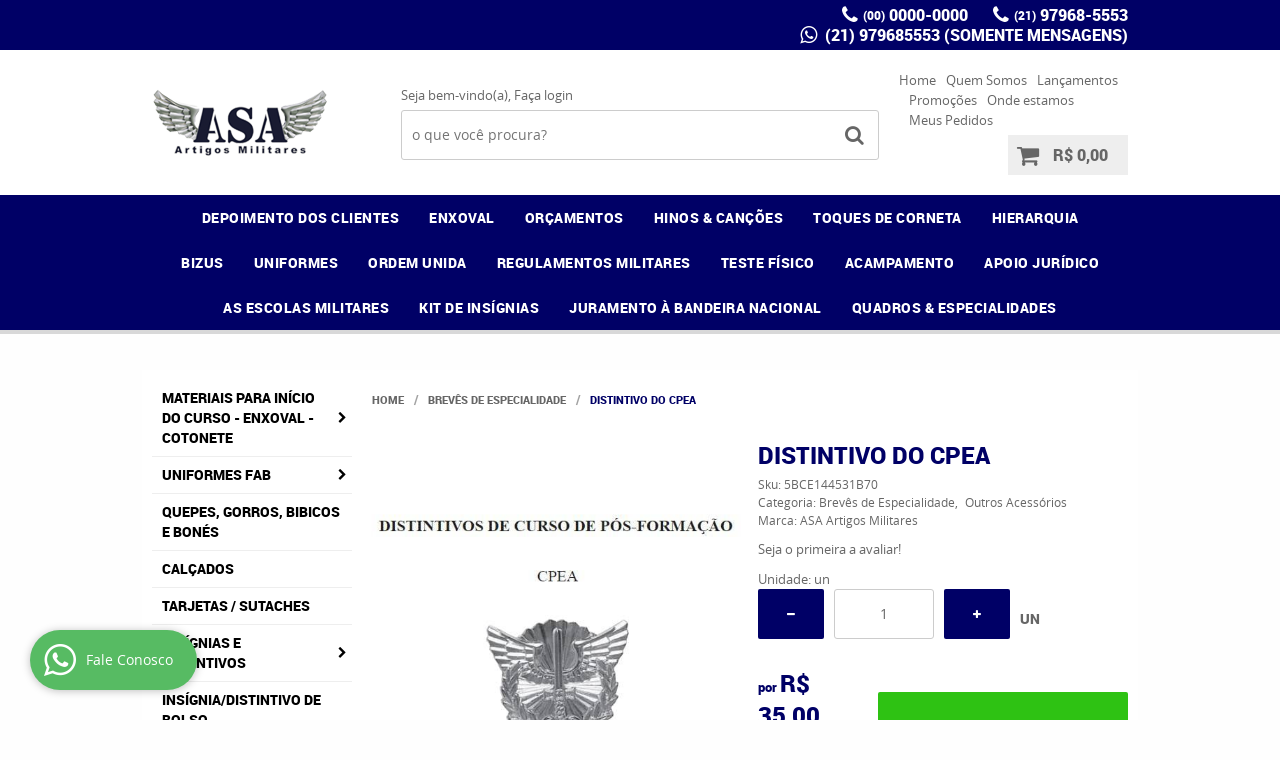

--- FILE ---
content_type: text/html; charset=utf-8
request_url: https://www.google.com/recaptcha/api2/anchor?ar=1&k=6LdRvoonAAAAAH2FMvhIgp7DX74qg1lZsQy4HbS1&co=aHR0cHM6Ly93d3cuYXNhYXJ0aWdvc21pbGl0YXJlcy5jb20uYnI6NDQz&hl=pt&v=PoyoqOPhxBO7pBk68S4YbpHZ&size=invisible&sa=submit&anchor-ms=20000&execute-ms=30000&cb=6543w6wh13uy
body_size: 48872
content:
<!DOCTYPE HTML><html dir="ltr" lang="pt"><head><meta http-equiv="Content-Type" content="text/html; charset=UTF-8">
<meta http-equiv="X-UA-Compatible" content="IE=edge">
<title>reCAPTCHA</title>
<style type="text/css">
/* cyrillic-ext */
@font-face {
  font-family: 'Roboto';
  font-style: normal;
  font-weight: 400;
  font-stretch: 100%;
  src: url(//fonts.gstatic.com/s/roboto/v48/KFO7CnqEu92Fr1ME7kSn66aGLdTylUAMa3GUBHMdazTgWw.woff2) format('woff2');
  unicode-range: U+0460-052F, U+1C80-1C8A, U+20B4, U+2DE0-2DFF, U+A640-A69F, U+FE2E-FE2F;
}
/* cyrillic */
@font-face {
  font-family: 'Roboto';
  font-style: normal;
  font-weight: 400;
  font-stretch: 100%;
  src: url(//fonts.gstatic.com/s/roboto/v48/KFO7CnqEu92Fr1ME7kSn66aGLdTylUAMa3iUBHMdazTgWw.woff2) format('woff2');
  unicode-range: U+0301, U+0400-045F, U+0490-0491, U+04B0-04B1, U+2116;
}
/* greek-ext */
@font-face {
  font-family: 'Roboto';
  font-style: normal;
  font-weight: 400;
  font-stretch: 100%;
  src: url(//fonts.gstatic.com/s/roboto/v48/KFO7CnqEu92Fr1ME7kSn66aGLdTylUAMa3CUBHMdazTgWw.woff2) format('woff2');
  unicode-range: U+1F00-1FFF;
}
/* greek */
@font-face {
  font-family: 'Roboto';
  font-style: normal;
  font-weight: 400;
  font-stretch: 100%;
  src: url(//fonts.gstatic.com/s/roboto/v48/KFO7CnqEu92Fr1ME7kSn66aGLdTylUAMa3-UBHMdazTgWw.woff2) format('woff2');
  unicode-range: U+0370-0377, U+037A-037F, U+0384-038A, U+038C, U+038E-03A1, U+03A3-03FF;
}
/* math */
@font-face {
  font-family: 'Roboto';
  font-style: normal;
  font-weight: 400;
  font-stretch: 100%;
  src: url(//fonts.gstatic.com/s/roboto/v48/KFO7CnqEu92Fr1ME7kSn66aGLdTylUAMawCUBHMdazTgWw.woff2) format('woff2');
  unicode-range: U+0302-0303, U+0305, U+0307-0308, U+0310, U+0312, U+0315, U+031A, U+0326-0327, U+032C, U+032F-0330, U+0332-0333, U+0338, U+033A, U+0346, U+034D, U+0391-03A1, U+03A3-03A9, U+03B1-03C9, U+03D1, U+03D5-03D6, U+03F0-03F1, U+03F4-03F5, U+2016-2017, U+2034-2038, U+203C, U+2040, U+2043, U+2047, U+2050, U+2057, U+205F, U+2070-2071, U+2074-208E, U+2090-209C, U+20D0-20DC, U+20E1, U+20E5-20EF, U+2100-2112, U+2114-2115, U+2117-2121, U+2123-214F, U+2190, U+2192, U+2194-21AE, U+21B0-21E5, U+21F1-21F2, U+21F4-2211, U+2213-2214, U+2216-22FF, U+2308-230B, U+2310, U+2319, U+231C-2321, U+2336-237A, U+237C, U+2395, U+239B-23B7, U+23D0, U+23DC-23E1, U+2474-2475, U+25AF, U+25B3, U+25B7, U+25BD, U+25C1, U+25CA, U+25CC, U+25FB, U+266D-266F, U+27C0-27FF, U+2900-2AFF, U+2B0E-2B11, U+2B30-2B4C, U+2BFE, U+3030, U+FF5B, U+FF5D, U+1D400-1D7FF, U+1EE00-1EEFF;
}
/* symbols */
@font-face {
  font-family: 'Roboto';
  font-style: normal;
  font-weight: 400;
  font-stretch: 100%;
  src: url(//fonts.gstatic.com/s/roboto/v48/KFO7CnqEu92Fr1ME7kSn66aGLdTylUAMaxKUBHMdazTgWw.woff2) format('woff2');
  unicode-range: U+0001-000C, U+000E-001F, U+007F-009F, U+20DD-20E0, U+20E2-20E4, U+2150-218F, U+2190, U+2192, U+2194-2199, U+21AF, U+21E6-21F0, U+21F3, U+2218-2219, U+2299, U+22C4-22C6, U+2300-243F, U+2440-244A, U+2460-24FF, U+25A0-27BF, U+2800-28FF, U+2921-2922, U+2981, U+29BF, U+29EB, U+2B00-2BFF, U+4DC0-4DFF, U+FFF9-FFFB, U+10140-1018E, U+10190-1019C, U+101A0, U+101D0-101FD, U+102E0-102FB, U+10E60-10E7E, U+1D2C0-1D2D3, U+1D2E0-1D37F, U+1F000-1F0FF, U+1F100-1F1AD, U+1F1E6-1F1FF, U+1F30D-1F30F, U+1F315, U+1F31C, U+1F31E, U+1F320-1F32C, U+1F336, U+1F378, U+1F37D, U+1F382, U+1F393-1F39F, U+1F3A7-1F3A8, U+1F3AC-1F3AF, U+1F3C2, U+1F3C4-1F3C6, U+1F3CA-1F3CE, U+1F3D4-1F3E0, U+1F3ED, U+1F3F1-1F3F3, U+1F3F5-1F3F7, U+1F408, U+1F415, U+1F41F, U+1F426, U+1F43F, U+1F441-1F442, U+1F444, U+1F446-1F449, U+1F44C-1F44E, U+1F453, U+1F46A, U+1F47D, U+1F4A3, U+1F4B0, U+1F4B3, U+1F4B9, U+1F4BB, U+1F4BF, U+1F4C8-1F4CB, U+1F4D6, U+1F4DA, U+1F4DF, U+1F4E3-1F4E6, U+1F4EA-1F4ED, U+1F4F7, U+1F4F9-1F4FB, U+1F4FD-1F4FE, U+1F503, U+1F507-1F50B, U+1F50D, U+1F512-1F513, U+1F53E-1F54A, U+1F54F-1F5FA, U+1F610, U+1F650-1F67F, U+1F687, U+1F68D, U+1F691, U+1F694, U+1F698, U+1F6AD, U+1F6B2, U+1F6B9-1F6BA, U+1F6BC, U+1F6C6-1F6CF, U+1F6D3-1F6D7, U+1F6E0-1F6EA, U+1F6F0-1F6F3, U+1F6F7-1F6FC, U+1F700-1F7FF, U+1F800-1F80B, U+1F810-1F847, U+1F850-1F859, U+1F860-1F887, U+1F890-1F8AD, U+1F8B0-1F8BB, U+1F8C0-1F8C1, U+1F900-1F90B, U+1F93B, U+1F946, U+1F984, U+1F996, U+1F9E9, U+1FA00-1FA6F, U+1FA70-1FA7C, U+1FA80-1FA89, U+1FA8F-1FAC6, U+1FACE-1FADC, U+1FADF-1FAE9, U+1FAF0-1FAF8, U+1FB00-1FBFF;
}
/* vietnamese */
@font-face {
  font-family: 'Roboto';
  font-style: normal;
  font-weight: 400;
  font-stretch: 100%;
  src: url(//fonts.gstatic.com/s/roboto/v48/KFO7CnqEu92Fr1ME7kSn66aGLdTylUAMa3OUBHMdazTgWw.woff2) format('woff2');
  unicode-range: U+0102-0103, U+0110-0111, U+0128-0129, U+0168-0169, U+01A0-01A1, U+01AF-01B0, U+0300-0301, U+0303-0304, U+0308-0309, U+0323, U+0329, U+1EA0-1EF9, U+20AB;
}
/* latin-ext */
@font-face {
  font-family: 'Roboto';
  font-style: normal;
  font-weight: 400;
  font-stretch: 100%;
  src: url(//fonts.gstatic.com/s/roboto/v48/KFO7CnqEu92Fr1ME7kSn66aGLdTylUAMa3KUBHMdazTgWw.woff2) format('woff2');
  unicode-range: U+0100-02BA, U+02BD-02C5, U+02C7-02CC, U+02CE-02D7, U+02DD-02FF, U+0304, U+0308, U+0329, U+1D00-1DBF, U+1E00-1E9F, U+1EF2-1EFF, U+2020, U+20A0-20AB, U+20AD-20C0, U+2113, U+2C60-2C7F, U+A720-A7FF;
}
/* latin */
@font-face {
  font-family: 'Roboto';
  font-style: normal;
  font-weight: 400;
  font-stretch: 100%;
  src: url(//fonts.gstatic.com/s/roboto/v48/KFO7CnqEu92Fr1ME7kSn66aGLdTylUAMa3yUBHMdazQ.woff2) format('woff2');
  unicode-range: U+0000-00FF, U+0131, U+0152-0153, U+02BB-02BC, U+02C6, U+02DA, U+02DC, U+0304, U+0308, U+0329, U+2000-206F, U+20AC, U+2122, U+2191, U+2193, U+2212, U+2215, U+FEFF, U+FFFD;
}
/* cyrillic-ext */
@font-face {
  font-family: 'Roboto';
  font-style: normal;
  font-weight: 500;
  font-stretch: 100%;
  src: url(//fonts.gstatic.com/s/roboto/v48/KFO7CnqEu92Fr1ME7kSn66aGLdTylUAMa3GUBHMdazTgWw.woff2) format('woff2');
  unicode-range: U+0460-052F, U+1C80-1C8A, U+20B4, U+2DE0-2DFF, U+A640-A69F, U+FE2E-FE2F;
}
/* cyrillic */
@font-face {
  font-family: 'Roboto';
  font-style: normal;
  font-weight: 500;
  font-stretch: 100%;
  src: url(//fonts.gstatic.com/s/roboto/v48/KFO7CnqEu92Fr1ME7kSn66aGLdTylUAMa3iUBHMdazTgWw.woff2) format('woff2');
  unicode-range: U+0301, U+0400-045F, U+0490-0491, U+04B0-04B1, U+2116;
}
/* greek-ext */
@font-face {
  font-family: 'Roboto';
  font-style: normal;
  font-weight: 500;
  font-stretch: 100%;
  src: url(//fonts.gstatic.com/s/roboto/v48/KFO7CnqEu92Fr1ME7kSn66aGLdTylUAMa3CUBHMdazTgWw.woff2) format('woff2');
  unicode-range: U+1F00-1FFF;
}
/* greek */
@font-face {
  font-family: 'Roboto';
  font-style: normal;
  font-weight: 500;
  font-stretch: 100%;
  src: url(//fonts.gstatic.com/s/roboto/v48/KFO7CnqEu92Fr1ME7kSn66aGLdTylUAMa3-UBHMdazTgWw.woff2) format('woff2');
  unicode-range: U+0370-0377, U+037A-037F, U+0384-038A, U+038C, U+038E-03A1, U+03A3-03FF;
}
/* math */
@font-face {
  font-family: 'Roboto';
  font-style: normal;
  font-weight: 500;
  font-stretch: 100%;
  src: url(//fonts.gstatic.com/s/roboto/v48/KFO7CnqEu92Fr1ME7kSn66aGLdTylUAMawCUBHMdazTgWw.woff2) format('woff2');
  unicode-range: U+0302-0303, U+0305, U+0307-0308, U+0310, U+0312, U+0315, U+031A, U+0326-0327, U+032C, U+032F-0330, U+0332-0333, U+0338, U+033A, U+0346, U+034D, U+0391-03A1, U+03A3-03A9, U+03B1-03C9, U+03D1, U+03D5-03D6, U+03F0-03F1, U+03F4-03F5, U+2016-2017, U+2034-2038, U+203C, U+2040, U+2043, U+2047, U+2050, U+2057, U+205F, U+2070-2071, U+2074-208E, U+2090-209C, U+20D0-20DC, U+20E1, U+20E5-20EF, U+2100-2112, U+2114-2115, U+2117-2121, U+2123-214F, U+2190, U+2192, U+2194-21AE, U+21B0-21E5, U+21F1-21F2, U+21F4-2211, U+2213-2214, U+2216-22FF, U+2308-230B, U+2310, U+2319, U+231C-2321, U+2336-237A, U+237C, U+2395, U+239B-23B7, U+23D0, U+23DC-23E1, U+2474-2475, U+25AF, U+25B3, U+25B7, U+25BD, U+25C1, U+25CA, U+25CC, U+25FB, U+266D-266F, U+27C0-27FF, U+2900-2AFF, U+2B0E-2B11, U+2B30-2B4C, U+2BFE, U+3030, U+FF5B, U+FF5D, U+1D400-1D7FF, U+1EE00-1EEFF;
}
/* symbols */
@font-face {
  font-family: 'Roboto';
  font-style: normal;
  font-weight: 500;
  font-stretch: 100%;
  src: url(//fonts.gstatic.com/s/roboto/v48/KFO7CnqEu92Fr1ME7kSn66aGLdTylUAMaxKUBHMdazTgWw.woff2) format('woff2');
  unicode-range: U+0001-000C, U+000E-001F, U+007F-009F, U+20DD-20E0, U+20E2-20E4, U+2150-218F, U+2190, U+2192, U+2194-2199, U+21AF, U+21E6-21F0, U+21F3, U+2218-2219, U+2299, U+22C4-22C6, U+2300-243F, U+2440-244A, U+2460-24FF, U+25A0-27BF, U+2800-28FF, U+2921-2922, U+2981, U+29BF, U+29EB, U+2B00-2BFF, U+4DC0-4DFF, U+FFF9-FFFB, U+10140-1018E, U+10190-1019C, U+101A0, U+101D0-101FD, U+102E0-102FB, U+10E60-10E7E, U+1D2C0-1D2D3, U+1D2E0-1D37F, U+1F000-1F0FF, U+1F100-1F1AD, U+1F1E6-1F1FF, U+1F30D-1F30F, U+1F315, U+1F31C, U+1F31E, U+1F320-1F32C, U+1F336, U+1F378, U+1F37D, U+1F382, U+1F393-1F39F, U+1F3A7-1F3A8, U+1F3AC-1F3AF, U+1F3C2, U+1F3C4-1F3C6, U+1F3CA-1F3CE, U+1F3D4-1F3E0, U+1F3ED, U+1F3F1-1F3F3, U+1F3F5-1F3F7, U+1F408, U+1F415, U+1F41F, U+1F426, U+1F43F, U+1F441-1F442, U+1F444, U+1F446-1F449, U+1F44C-1F44E, U+1F453, U+1F46A, U+1F47D, U+1F4A3, U+1F4B0, U+1F4B3, U+1F4B9, U+1F4BB, U+1F4BF, U+1F4C8-1F4CB, U+1F4D6, U+1F4DA, U+1F4DF, U+1F4E3-1F4E6, U+1F4EA-1F4ED, U+1F4F7, U+1F4F9-1F4FB, U+1F4FD-1F4FE, U+1F503, U+1F507-1F50B, U+1F50D, U+1F512-1F513, U+1F53E-1F54A, U+1F54F-1F5FA, U+1F610, U+1F650-1F67F, U+1F687, U+1F68D, U+1F691, U+1F694, U+1F698, U+1F6AD, U+1F6B2, U+1F6B9-1F6BA, U+1F6BC, U+1F6C6-1F6CF, U+1F6D3-1F6D7, U+1F6E0-1F6EA, U+1F6F0-1F6F3, U+1F6F7-1F6FC, U+1F700-1F7FF, U+1F800-1F80B, U+1F810-1F847, U+1F850-1F859, U+1F860-1F887, U+1F890-1F8AD, U+1F8B0-1F8BB, U+1F8C0-1F8C1, U+1F900-1F90B, U+1F93B, U+1F946, U+1F984, U+1F996, U+1F9E9, U+1FA00-1FA6F, U+1FA70-1FA7C, U+1FA80-1FA89, U+1FA8F-1FAC6, U+1FACE-1FADC, U+1FADF-1FAE9, U+1FAF0-1FAF8, U+1FB00-1FBFF;
}
/* vietnamese */
@font-face {
  font-family: 'Roboto';
  font-style: normal;
  font-weight: 500;
  font-stretch: 100%;
  src: url(//fonts.gstatic.com/s/roboto/v48/KFO7CnqEu92Fr1ME7kSn66aGLdTylUAMa3OUBHMdazTgWw.woff2) format('woff2');
  unicode-range: U+0102-0103, U+0110-0111, U+0128-0129, U+0168-0169, U+01A0-01A1, U+01AF-01B0, U+0300-0301, U+0303-0304, U+0308-0309, U+0323, U+0329, U+1EA0-1EF9, U+20AB;
}
/* latin-ext */
@font-face {
  font-family: 'Roboto';
  font-style: normal;
  font-weight: 500;
  font-stretch: 100%;
  src: url(//fonts.gstatic.com/s/roboto/v48/KFO7CnqEu92Fr1ME7kSn66aGLdTylUAMa3KUBHMdazTgWw.woff2) format('woff2');
  unicode-range: U+0100-02BA, U+02BD-02C5, U+02C7-02CC, U+02CE-02D7, U+02DD-02FF, U+0304, U+0308, U+0329, U+1D00-1DBF, U+1E00-1E9F, U+1EF2-1EFF, U+2020, U+20A0-20AB, U+20AD-20C0, U+2113, U+2C60-2C7F, U+A720-A7FF;
}
/* latin */
@font-face {
  font-family: 'Roboto';
  font-style: normal;
  font-weight: 500;
  font-stretch: 100%;
  src: url(//fonts.gstatic.com/s/roboto/v48/KFO7CnqEu92Fr1ME7kSn66aGLdTylUAMa3yUBHMdazQ.woff2) format('woff2');
  unicode-range: U+0000-00FF, U+0131, U+0152-0153, U+02BB-02BC, U+02C6, U+02DA, U+02DC, U+0304, U+0308, U+0329, U+2000-206F, U+20AC, U+2122, U+2191, U+2193, U+2212, U+2215, U+FEFF, U+FFFD;
}
/* cyrillic-ext */
@font-face {
  font-family: 'Roboto';
  font-style: normal;
  font-weight: 900;
  font-stretch: 100%;
  src: url(//fonts.gstatic.com/s/roboto/v48/KFO7CnqEu92Fr1ME7kSn66aGLdTylUAMa3GUBHMdazTgWw.woff2) format('woff2');
  unicode-range: U+0460-052F, U+1C80-1C8A, U+20B4, U+2DE0-2DFF, U+A640-A69F, U+FE2E-FE2F;
}
/* cyrillic */
@font-face {
  font-family: 'Roboto';
  font-style: normal;
  font-weight: 900;
  font-stretch: 100%;
  src: url(//fonts.gstatic.com/s/roboto/v48/KFO7CnqEu92Fr1ME7kSn66aGLdTylUAMa3iUBHMdazTgWw.woff2) format('woff2');
  unicode-range: U+0301, U+0400-045F, U+0490-0491, U+04B0-04B1, U+2116;
}
/* greek-ext */
@font-face {
  font-family: 'Roboto';
  font-style: normal;
  font-weight: 900;
  font-stretch: 100%;
  src: url(//fonts.gstatic.com/s/roboto/v48/KFO7CnqEu92Fr1ME7kSn66aGLdTylUAMa3CUBHMdazTgWw.woff2) format('woff2');
  unicode-range: U+1F00-1FFF;
}
/* greek */
@font-face {
  font-family: 'Roboto';
  font-style: normal;
  font-weight: 900;
  font-stretch: 100%;
  src: url(//fonts.gstatic.com/s/roboto/v48/KFO7CnqEu92Fr1ME7kSn66aGLdTylUAMa3-UBHMdazTgWw.woff2) format('woff2');
  unicode-range: U+0370-0377, U+037A-037F, U+0384-038A, U+038C, U+038E-03A1, U+03A3-03FF;
}
/* math */
@font-face {
  font-family: 'Roboto';
  font-style: normal;
  font-weight: 900;
  font-stretch: 100%;
  src: url(//fonts.gstatic.com/s/roboto/v48/KFO7CnqEu92Fr1ME7kSn66aGLdTylUAMawCUBHMdazTgWw.woff2) format('woff2');
  unicode-range: U+0302-0303, U+0305, U+0307-0308, U+0310, U+0312, U+0315, U+031A, U+0326-0327, U+032C, U+032F-0330, U+0332-0333, U+0338, U+033A, U+0346, U+034D, U+0391-03A1, U+03A3-03A9, U+03B1-03C9, U+03D1, U+03D5-03D6, U+03F0-03F1, U+03F4-03F5, U+2016-2017, U+2034-2038, U+203C, U+2040, U+2043, U+2047, U+2050, U+2057, U+205F, U+2070-2071, U+2074-208E, U+2090-209C, U+20D0-20DC, U+20E1, U+20E5-20EF, U+2100-2112, U+2114-2115, U+2117-2121, U+2123-214F, U+2190, U+2192, U+2194-21AE, U+21B0-21E5, U+21F1-21F2, U+21F4-2211, U+2213-2214, U+2216-22FF, U+2308-230B, U+2310, U+2319, U+231C-2321, U+2336-237A, U+237C, U+2395, U+239B-23B7, U+23D0, U+23DC-23E1, U+2474-2475, U+25AF, U+25B3, U+25B7, U+25BD, U+25C1, U+25CA, U+25CC, U+25FB, U+266D-266F, U+27C0-27FF, U+2900-2AFF, U+2B0E-2B11, U+2B30-2B4C, U+2BFE, U+3030, U+FF5B, U+FF5D, U+1D400-1D7FF, U+1EE00-1EEFF;
}
/* symbols */
@font-face {
  font-family: 'Roboto';
  font-style: normal;
  font-weight: 900;
  font-stretch: 100%;
  src: url(//fonts.gstatic.com/s/roboto/v48/KFO7CnqEu92Fr1ME7kSn66aGLdTylUAMaxKUBHMdazTgWw.woff2) format('woff2');
  unicode-range: U+0001-000C, U+000E-001F, U+007F-009F, U+20DD-20E0, U+20E2-20E4, U+2150-218F, U+2190, U+2192, U+2194-2199, U+21AF, U+21E6-21F0, U+21F3, U+2218-2219, U+2299, U+22C4-22C6, U+2300-243F, U+2440-244A, U+2460-24FF, U+25A0-27BF, U+2800-28FF, U+2921-2922, U+2981, U+29BF, U+29EB, U+2B00-2BFF, U+4DC0-4DFF, U+FFF9-FFFB, U+10140-1018E, U+10190-1019C, U+101A0, U+101D0-101FD, U+102E0-102FB, U+10E60-10E7E, U+1D2C0-1D2D3, U+1D2E0-1D37F, U+1F000-1F0FF, U+1F100-1F1AD, U+1F1E6-1F1FF, U+1F30D-1F30F, U+1F315, U+1F31C, U+1F31E, U+1F320-1F32C, U+1F336, U+1F378, U+1F37D, U+1F382, U+1F393-1F39F, U+1F3A7-1F3A8, U+1F3AC-1F3AF, U+1F3C2, U+1F3C4-1F3C6, U+1F3CA-1F3CE, U+1F3D4-1F3E0, U+1F3ED, U+1F3F1-1F3F3, U+1F3F5-1F3F7, U+1F408, U+1F415, U+1F41F, U+1F426, U+1F43F, U+1F441-1F442, U+1F444, U+1F446-1F449, U+1F44C-1F44E, U+1F453, U+1F46A, U+1F47D, U+1F4A3, U+1F4B0, U+1F4B3, U+1F4B9, U+1F4BB, U+1F4BF, U+1F4C8-1F4CB, U+1F4D6, U+1F4DA, U+1F4DF, U+1F4E3-1F4E6, U+1F4EA-1F4ED, U+1F4F7, U+1F4F9-1F4FB, U+1F4FD-1F4FE, U+1F503, U+1F507-1F50B, U+1F50D, U+1F512-1F513, U+1F53E-1F54A, U+1F54F-1F5FA, U+1F610, U+1F650-1F67F, U+1F687, U+1F68D, U+1F691, U+1F694, U+1F698, U+1F6AD, U+1F6B2, U+1F6B9-1F6BA, U+1F6BC, U+1F6C6-1F6CF, U+1F6D3-1F6D7, U+1F6E0-1F6EA, U+1F6F0-1F6F3, U+1F6F7-1F6FC, U+1F700-1F7FF, U+1F800-1F80B, U+1F810-1F847, U+1F850-1F859, U+1F860-1F887, U+1F890-1F8AD, U+1F8B0-1F8BB, U+1F8C0-1F8C1, U+1F900-1F90B, U+1F93B, U+1F946, U+1F984, U+1F996, U+1F9E9, U+1FA00-1FA6F, U+1FA70-1FA7C, U+1FA80-1FA89, U+1FA8F-1FAC6, U+1FACE-1FADC, U+1FADF-1FAE9, U+1FAF0-1FAF8, U+1FB00-1FBFF;
}
/* vietnamese */
@font-face {
  font-family: 'Roboto';
  font-style: normal;
  font-weight: 900;
  font-stretch: 100%;
  src: url(//fonts.gstatic.com/s/roboto/v48/KFO7CnqEu92Fr1ME7kSn66aGLdTylUAMa3OUBHMdazTgWw.woff2) format('woff2');
  unicode-range: U+0102-0103, U+0110-0111, U+0128-0129, U+0168-0169, U+01A0-01A1, U+01AF-01B0, U+0300-0301, U+0303-0304, U+0308-0309, U+0323, U+0329, U+1EA0-1EF9, U+20AB;
}
/* latin-ext */
@font-face {
  font-family: 'Roboto';
  font-style: normal;
  font-weight: 900;
  font-stretch: 100%;
  src: url(//fonts.gstatic.com/s/roboto/v48/KFO7CnqEu92Fr1ME7kSn66aGLdTylUAMa3KUBHMdazTgWw.woff2) format('woff2');
  unicode-range: U+0100-02BA, U+02BD-02C5, U+02C7-02CC, U+02CE-02D7, U+02DD-02FF, U+0304, U+0308, U+0329, U+1D00-1DBF, U+1E00-1E9F, U+1EF2-1EFF, U+2020, U+20A0-20AB, U+20AD-20C0, U+2113, U+2C60-2C7F, U+A720-A7FF;
}
/* latin */
@font-face {
  font-family: 'Roboto';
  font-style: normal;
  font-weight: 900;
  font-stretch: 100%;
  src: url(//fonts.gstatic.com/s/roboto/v48/KFO7CnqEu92Fr1ME7kSn66aGLdTylUAMa3yUBHMdazQ.woff2) format('woff2');
  unicode-range: U+0000-00FF, U+0131, U+0152-0153, U+02BB-02BC, U+02C6, U+02DA, U+02DC, U+0304, U+0308, U+0329, U+2000-206F, U+20AC, U+2122, U+2191, U+2193, U+2212, U+2215, U+FEFF, U+FFFD;
}

</style>
<link rel="stylesheet" type="text/css" href="https://www.gstatic.com/recaptcha/releases/PoyoqOPhxBO7pBk68S4YbpHZ/styles__ltr.css">
<script nonce="hllaXj6oTV9rqGIN1TdBFQ" type="text/javascript">window['__recaptcha_api'] = 'https://www.google.com/recaptcha/api2/';</script>
<script type="text/javascript" src="https://www.gstatic.com/recaptcha/releases/PoyoqOPhxBO7pBk68S4YbpHZ/recaptcha__pt.js" nonce="hllaXj6oTV9rqGIN1TdBFQ">
      
    </script></head>
<body><div id="rc-anchor-alert" class="rc-anchor-alert"></div>
<input type="hidden" id="recaptcha-token" value="[base64]">
<script type="text/javascript" nonce="hllaXj6oTV9rqGIN1TdBFQ">
      recaptcha.anchor.Main.init("[\x22ainput\x22,[\x22bgdata\x22,\x22\x22,\[base64]/[base64]/bmV3IFpbdF0obVswXSk6Sz09Mj9uZXcgWlt0XShtWzBdLG1bMV0pOks9PTM/bmV3IFpbdF0obVswXSxtWzFdLG1bMl0pOks9PTQ/[base64]/[base64]/[base64]/[base64]/[base64]/[base64]/[base64]/[base64]/[base64]/[base64]/[base64]/[base64]/[base64]/[base64]\\u003d\\u003d\x22,\[base64]\x22,\[base64]/[base64]/CosKEwp/DmFzDk2FOwoFvMU0iZnwnwpsUwqrCmX1aF8Kpw4p0ecKWw7HChsOOwrrDrQxzwqY0w6MFw4tyRB/DszUeBcKswozDiAXDiwVtBGPCvcO3H8OAw5vDjU7ChGlCw6UDwr/[base64]/[base64]/Cpy7DiMKXDmcowrMVw5gQwoUfwr8KEsK5fcK/fcOpwrgWwoUSwp/Dgk1Mwpd7w63CvgrCuTtBRw1Iw5hfCMKnwobCp8Oqw43DqMKRw5A5wr9yw5dqw6ERw7TComLCg8KsKsK4T2ZiaMKdwrBNasOKDzx/TMOCdTXCvRhVwpgPQcO5HFLCiR/CmsKSJ8ONw4rDml3DnA7DsA1jBMKsw4TCpndAcFrCqMKZAMKTw5cGw5NTw5TCsMKoNF43A1dEL8KsR8OSfcOQdcOXeghMHxR7woEgE8KkScK5b8O0w4vChsOcw4kcwpPCiAgQw60ew6DCucObS8KIFGQSwr/CvwceY3YGVjoIw7N2dMOFw6TDsQLDsUrClE8WH8OfLcKAw4TCjsK5aDvDp8KvcVbDqcOqHMOsIAYIAcOVwoTDncOvwozClkjDh8OhDcKlw4/DmMKMS8KaM8KTw611PU8Xw5bChHjCiMKbdX7DpWLCg34fw6/DgghiE8KvwrnCq0nCjTRTw58Rw73CrWXCkSTDp2DCvcK4OMO7w5NnXMO+JG7Dm8Ocw57DqlcJJcKRwrXDpG7CmGhOJcKRZ3rDn8KReQHCqRHDlcKwCcO/w7R+Hn3CrjrCpGpOw4vDjnnDlcOuwrQWGjB/GQlINAgsMsOnw6UefnHClsO6w6rDisOBw47Dh2TDrsKjw7zDqcKOw6MmPW/Dn0Nbw5LDq8O6U8O5w5zCtGPCgHtFw41Qwr1bd8OFwq/CoMOhRxdpJjDDoQZJwqvDmsKZw752S2PDlGgAw7xzScODwprCm2Mww71xfcOiwogewpYECiNTwqY7LgUvSSnClsOFw50rw5nCukp7QsKKasKZwp5DGEPCmBIswqcbX8Ozw611AkDClcOGwocMEHs1wpfDgXRzFSE0woBOCcKFZMOTL1xARcOgFw/[base64]/[base64]/DuQTCtMO1wpnCsMO/OjMnIMKQw6jDjMK5wozCvcOmDj/Ci2nDl8KsSMKlw7wiwqTCt8Ovw51Vw5RiJCsnw4HDj8OyBcOvwp5dwozDiCTDlE7CgMOOw5fDj8OmV8KNwro7wpbCtMKkwoBzw4PDkCjDox7Dmm0PwprDmmnCtT5BVcKqHsO4w55Sw4rDpcOuUcK6D15oK8K7w6TDsMOqw6bDi8Kdw57CqcOHF8Klcx/CoEDCmsOzwp/[base64]/CnsK6w7BdelE3wpLCqQTCr8K0wo/[base64]/CjWfCn8OAcsOxw4ROwpsFEy8mw4xMwrcRAcOwaMOGVkohwqbDncOUwqjCtsOYDcO6w5XDlsOgfsKbKWHDnAnDkDnConTDsMONwrrDqsKLw5PCnwBRPyMrR8Ohw7fCriwJwq5wOlTDoh3DocKhwrTCpCzCiEPDs8KswqLDucKnw5zDox0IacO/YMKOFRbDliXDrD/DjsKZeWnDrxlJw79xw7TCscKvEWJfwqonw6DCm2XDp1LDuhDCu8OiXB/DsXQwPE4fw6tgw77CrsOoe0x0w6sQUn4hSlA5Hx7DvMKOwqLDuXbDi3dSLi9ow7bDiFXDgl/CoMK9OwLDucKIbR3CkMKjNipYDDdyJllhI3vDiTNVwqpawqEWT8O5XMKbw5TDvhVJEMKERWHCt8KJwozCmMKoworDtMOfw6jDnQbDncKmGsKdwoUOw6fDmm/DinXDvElEw7dRVMO3PG/[base64]/Do8KCRsOKwrVcEkhMRMO6eEPCrD/[base64]/DqAs9D8O6wp49Mj4Tw6/DqHHCrsOIHcO6wqDDg03DscO2w4rChWQNw7nCjEXDqsOlw7ZDT8KTLMOhw67CtThXCMKBw4YkKMOBw6B0wqM/[base64]/[base64]/[base64]/[base64]/[base64]/CsmVmchFowqfCiH4fTVAQI8OaG8Odw7k6w6rDmCrDskxXw7bDoRMYw4vDlgEBbsO1woVRwpPDmMKRw6HDscKHasKow6HDqVU5w65tw5ZTIMKABcKdwp4Hd8ONwocZwrUfR8O/w6coBRPDtsOewop7woI8Q8KLMsOWwqzCtsO0bDtGWSHCmQHCrSjDtcKxesOrworCvcO9JgonMwvCixkiEWVOLsK2woguwp5kFnUGOsKRwpkwV8KgwrNnEcK5w7wjw7DDkCnDoQQNMMK6wrHDoMKlw6DDnMK/w7jDhsKLwoPDnMKWw7AVwpUpNcKTMMKqw6oaw6TCiCF/EWMvd8OSATRXWcKtOHvDsgVgVF4/woLCgsODw7HCscKkNcOpZMOffXZxwpZdw6/Cmw86fcKVDnrCmSXDn8KcNTbCjcKyAsOpIClZOsOBI8OxCCXDvWs/w6srwr0tXcO5w4bCnMKYwrHChsOPw5wMwrhuwoTCmErCuMKYwp7ClAbDo8OJwo8wU8KTOwnDk8OpNsK5QcKwworChG3CocKed8OJNnwQwrPDrsKYw5xBGcKUwp3DpjXDhsKlFcK/[base64]/Dv8KHwoxoP8Onw7TDt8Oda3tOZ8OSwrzCpX0iOXJhw5HDjsOOwpcYZyvCssKww7rDv8KtwqvCnSgdw7V+w5DDsD/DtcOqREBLAkEFw6FYUcK+w414UGzDr8K0wqnDjUxhPcO2OsKNw50Hw74tLcKQD2bDoB8LWMOkwoR2wqsxenFdwpsBT1DCjTLDncKaw5xMEsO7LkbDosO0w7zCvQPCh8Ovw7nCusOta8OyJ2/CgMKlw6fCpDc8Z2HDrG7DnR3DgMK4agdOXMKXD8OkGi0+LAl3w5ZdelLCtkxCWk4YZcKNVn7CsMOowqfDrBJdNsOrQQPCozrCh8KgKHtmwpBNHSDCsHAzwq3Cjw7DhcKvBi7CtsOFwpkPHsO5WMKjTGHDkzYKwqfCmR/CmcK+wq7DhcKiHBo+wrBewq0sM8K/UMO0wrXCvjgcw5fCtmx4w4LDgVfCll4iwpEcZsOZUsKuwo4VAjbDkDg4BMK7CzfCp8OIwpcew49kw7B9wpzDtsKVwpDCr3nDvyweIMOUXSVxa1bDtmtbwrvDmCnCrMOWBz0Mw7sECHd1w7TClcOiAE/CiEgvdcKxKsKCUcKpZcOjwrdUwqLCrGM1GXHDglzDmn7Dnk9VVcKuw7VDDcONEH4SwpzDmcKWZFB1XMKBBsOZwo3CrSnCmQMoamZ9woLCuxHDu2zCnnd5A0drw6vCuhHDoMOaw4oKw61+W3J3w7AkM1JzNsO8w6U4w5QZw5RawpjDqcKWw5bDtTrDsSLDocKReUFsS3/CmMOUwqnCiU/DoQ9zeS3DmcOURsOqw4lka8Kow47DhMKRBsKOeMO/wpAmw5FDw7pKw7PCvkXCkV8UV8KWw4Z2w6s0MH9twrkIwoHDisKbw6vDmmFkU8KCw4TChHBMwo3DpcO8VcOIVWDCpjDCjhTCisKRXGPDlcOpMsO9w5lGFy4Cal/DvcOqGQDDkHhlOTEBeFTDsFfCoMOyJsKmDsK1eUHDvTjCojHDjVVhwqx1QcOPRsORwoLCg0gJQnHCocK3Ex1bw6Zrwqcmw601Gi0ywoJ5DEzCsAvCg1xzwrrCoMKLwpJrw5TDgMOaPV8aUcKvdsOdwodOVsO4w5Z2AGcgw5LCgnQZY8ObWcKcM8OKwoI/TMKuw4vCoRQNGkIraMOmJMK9wqENP2vCslUGB8KzwrvDlHvDrjRHwqnDvirCscKhw4fDqhELXlRJPsOBwr0PPcK6wrDDk8KKwonDkREEw510fn5aFcORw7/Dq2wLUcKVwpLCqWJNM2fCizAYSMOfMcKqeEXDhcOla8K1wr0dw57DuWvDlxB2GhkHAX7DsMO8MR7DvMOoGsKgdn5dLsOAw7drEcOJw6J4w7zDgzjCi8KQNGjCpE3CrEDDncKAwoRXJcKXw7zDqMO0ZcKDw47DncOFw7ZVwqXDs8K3MXMLwpfCimEDOwTChMO+ZsO/C1pXcMKKJ8OhU1YQw7UrNWLCjDPDn0vChMKnO8KIE8Kzw6xlakJHw6BZVcOEbBcBSwPDnMOjw4oKSnxLw75Qw6DDlz3DssObw4vDtFc1JBY4THoWw4xYw6lVw5hYBMORWsKWccK/QkgEGAnCilQpUsORRTMOwoXCmAZ3worDoFvCslLDtcK5wpXCn8ONFcOnTcOoNFfCqFDCk8Omw4jDt8KWJSHCjcOVQMK3wqTDiyTDjsKZF8K2HGhWdyIZUsKBwq/CmVLCoMOAPcO/w4zCs0TDg8OPwrYgwporw4k2O8KKdz3DqcKxwqDCqsOGw7dAw58NCSbCg3Uzf8OPw4vCkWzDkcOGcMO6YsKPw5lhw5LDng/[base64]/TDLCn8ORw67ChCNnw5MrWx4VwrMQw5zCmMOTwqkQwqbDnMK0wqpMw5Ngw6h8cBzDthQ+DR9NwpESZGstXsKpwoDDkjZbUm0Rw7XDjsOYJyEsDUYiwpXDgMKfw4bDt8OfwrImw7zDisOhwr9VeMOWw6HDi8OGw7XCrG0gw43DnsK/MsODF8OFwofDsMOhKcKyeRMGXUvCtRQww6cvwofDhnHDgzbCtcOnw6fDoinDjcOvQQXDkSRBwqt8FMONPnnDi1zCr25sGMOhAj/CrRZLw6/CiwQcw5zCoAnDpmhswoV/QRs/wq8Bwqd4dQ/DoGQ4fMOew5VXwq7DpcK3XMOjYMKNw6TDqcOFWTNJw6XDj8Khw55jw5bCnn7CgcOyw4xPwpxAwozDq8OUw7AwSxHCvi4qwqAYw6nDsMObwr4kGUpLw45Jw5jDqQTCmsOMw75gwox1wppCRcOJwq3Cvn53wp4bEDMSw6DDiW3CrhJ/[base64]/wqogQ8OawpnDhsKCRcOyJMOQZRfCvMKkRcOqw5FEw5RIITsSdsKowq/[base64]/wpFJwqhcCwJjN8KobcOYw7dASsKCwqbDusK0w5rDocK1O8K9JhTDi8K3cQxUCMOWfQLDrcKLf8OZDTRYJsOpB10pwqPDvzUMEMK4w6ICw5/CksKTwoTDrMK+w4vCjDTCq37CmcKYCygxRQ8+wrPCm1bDmW/DsTTCtMO1w7BHwpwLw6sNAGBJL0PCsmMbwooEwpYIw6nDkCrDhnHCqcKxEHZDw4DDvsOIw4vCqynCkMK6e8Omw5xmwr0uehhdcMOyw47Du8OwwpjCr8KsIcOUUEnCh0QHwrDCr8O/[base64]/DpcKRwpfDuVDCqSsvwogXVcKXwpfDpcKrw6vCgBVtwpxzc8KywoTChMOrWFU7wpIKFcOpYsO/w6IOXRLDoFANw5nCn8K9fVYjK3LCtsKTCsOhw5PDlsK9MsKcw4csM8OHeyrDrF3DgsKbaMOKw4DCgMKbwoJOHxcFw74NVm/Dp8Kowr8+BHTCvkjCkMO+wph9Umg1w6rCn1x4wqNkeinDgsKQwp3Ch3ZPw7tDwq7CozfCrhhhw73DpzbDhsKYw4w/ScK1wqvDl2XCjmrDqMKgwqMIX241w6guwo87TsOjNsO3wrvCmwTCl0bDhsKCSnpfdsKpwqzCmcO4wrjDgMKsJTEpYwPDjS/Do8K9WmgLVsKHQsOQw6XDrsOrNsKYw4gJa8KTwr4bJMOKw6DDqgx7w5bDtsKHTsO8wqIEwoBiw4zClMOsSsK1wqYZw53DrsO8CUjDgnNNw5/CicOxaDnCkBLDvcKdYsOMMRDChMKqUsORDiA7woIdI8KMW3gDwoc9aR4HwphSwrQYCMKpJ8OYw4FLbGnDrx7CkTMawprDi8OxwoFGU8Klw7nDjQjDmgXCgFRbNcOvw5fClh/[base64]/[base64]/wpXDtw5gTCUVdsOMwoUfwojDtMKYVsOFwpbCj8OjwqLCjsOnAAgGBsK5JsK/[base64]/DvUZRw43CqEZ2w67DtXIzw4Yyw5zDrDXDuEUHEsKUwqsZacOMCsOiBcKtwrZxw5zDtAfCscOcM0o8MRbDgVzCsDtrwqxeeMOtAGl5fcKvwrHCnGYDwpBgw6TDgxhWw7DCrmM/eUDCrMKIwo9nRsOcw57DmMObwr5xdnDDsHlOFnYgWsOeBV5wZXbClMO3RgF+TlJpw6vDucO6wpTCp8O4YksYO8K9wo0qwp44w4DDlMKjCQ3DgAUwc8OLWTTChcKifTrDisKLCMKLw49qwqrDlkrDlH7CszzCtiLCrmXCosOvKzVdwpBtw4AsUcOEY8KvZCVIYU/CjmTDqj/DtlrDml7DlsKFwpdwwqnCgMK+SgzDkDXCkcKYDirCkBnDscKzw69DK8KeEBIEw5zClDnDiBPDp8KmVsO/[base64]/[base64]/wp8Rw53DisO8wofDh8OOLSRRwroyeMOeRmoJFyHCs3xNSAZUwo4dYEBpekF8b3pPCj05w4QET3nCgsO9SMOMwrfDsxPCp8OJQMOuRnIlwqPDpcOAH0Q1woBtcMK1w4XDnBbCksKwKCjCgcKJwqPDicOfw79jwrjCoMOmDktKw4jDiDXCsD/Dvz9QV2dCYhhpwoHCj8OSw7sbw7LChsOkMFnDg8OMThnCig3DnjDDsH0Pw79swrHCgi5GwpnDsDROZAjDvSVLGBDDjkJ9w4rCm8KUCcOLwpLDrcOlBMKyJ8KXw4V7w4s6woXChznCpz0RwpLCsQ5EwrfCky/DpcOrNcOfVypMQMO/fz8awpvDocKJw6MCGsKqWErDjzXDsgvDhsOMNAtVLMOEw43CjRvCscO8wqHDgVxMSFHCo8O6w67Ck8OQwqvCpw1owrbDjcO9wotMw6Ajwp8sRg07w5rCk8K+PQzCqsOPVzPDiHfDi8OsJms3woQAwo9sw4lnw53CgQQVw78lL8OuwrM/wrzDiB9zQsOXwqTDvsOiP8KxSzB3UUwoLAzCv8OJHcO8CsOKwqAcMcOzWsO9OMK3TsKLwqjDolDDsRdyGzbCpcKYDCjDiMORwoTCmcO9BHDDm8OSczJUS1/[base64]/w4kjfsOzwpDDmnRDe8OuwotOL8OJwopUw4/CkMKBUwnCtsKhYGvDtysxw4MCU8K/aMOWPcKXwqAMw5bCixZdw6okw6c/woUhwoIfB8K6M10Lw7xMw70JUyjCo8K0w4XCu1FewrhwW8Knw47DjcKPdAtew47CrWzCiCrDgcKtRTpNwq/DskNDwrjCgQoIHG7DmMKGw5lKwrLCpcOrwrYfwokyIMOfw7fChGzCpcKhw7jCsMO9w6Z2w7dVWAzDmAk6w5I/w78wNB7CtnMTE8ObFyRxTw3Do8KnwoPCvUfClMOdw4dwOcKEM8KAwrkUw7HCmMK1bcKSw60Jw40DwohMcn/DuxxEwpQrw4owwrTCq8K+N8K/wofCkwcyw6YGQsO4Z0bCmhdowrszJUNtw5vCtW1vX8KjW8OwW8KqA8KlakXCjiTDksObEcKkIBLCs1DDosKtUcOdw4lIQ8KoTMKKw7/CnMOYwo83S8OMwqHCpwHCucO/wp/Du8ODFmgbFSzDm1bDoQIBL8KmAwHDiMKZw7Q3FlwDwrHCisKFVxbCnlJzw6XCkhJsUsKcLsOdwopkwrFMahgvwqHCmAfCvMKCLmwCXgsgITzCiMO/D2XChw3CuRgkbsOTwojCtsOzKUdXwpIpw7zCsAw5IlnDrzdGw5wkwo86bkMfasO4wo/Do8OKwoVlw5HDg8K0BBvCpsObwrROwrjCkU/CgcKcABzCvsOsw5hQw7hBwo/[base64]/DgEDCvMK0w4rDl3IqwpVTw7fDtMO8wrRSw7fCucKIR8Knd8KZE8K9VFvDmVVVwrLDk1wSci7CpsK1B1tjY8OyFMO1wrJkTy3CjsK1KcO/Wg/[base64]/CnMODZ1jCrjjCq1/[base64]/w7RTwpA8dWF8aMOTNBrDvhrCvMKLWMOUEALCl8OJwoFJwqgywq/[base64]/[base64]/CtsO7djREHynDncOKLz7ClcOnw5PDnCrDhAIKTsKOw6Z1w6jDpQIAwobCg09JAcOBw5Bzw41Aw6pZU8KNMMKGFMO2OMKhwqBbw6E1w5M3AsKkFMK+V8Oqw4TCmMOzwoTDnE8Kw6vDuEMeOcOCb8KJe8KKXsOBMRRSBsO/wpfDk8K+wrHCl8OGR3pkWcKieXNzwpDDucKfwq3CrcKEJcONDQ1wYBAlUVZDS8OuFsKLwovCusKnwqgFwo/ChcK+w517RcO4VMOlSMODw74Ew4nCp8OewpzDi8K/wowTCF3Cv3fCm8OAdX7CucK1w5PDrRPDiXHCsMKGwqh4PsO5csO6w5rCgCzDtDNcwobDh8KzRMOow4bDnMOiw75eOMOQw5HCusOuJcKswpJMc8OTLDvDvsO5wpDDhGFBw6PDpsKIO3bCrnXCoMKSw69VwpkVPMKfwo1gIcO0JB3DncKwQkjCu1bDgR9jc8OALG/DolzCpRfCl2LChV7CoWMrY8K3S8OewqHDqsKlw4fDpDrDgVPChE/Cn8KxwoNZbxvDozjDnxPDs8KRRcOvw6t7w5g0RMOGL2lXwptwaHZswr3CmsOaD8KiCizDlTbCosOVwp3DjjBcwrHCrnzDvVR0ETTDjTQRcATCq8OjNcOqwpkNw7MtwqIyUyl3NkfCt8KDw4XCmmoAw6TCgD/ChD/DnsKjw4YdOm4rVcKww4TDmsKJScOrw4wRw6kAw50bPsO+wqltw7NCwp1LJsOMEQNVdcKow4gbw7/[base64]/[base64]/Dm8OsDSvCmMOew53DnMOjwrXCmU/[base64]/CoSzDhQTCqUEfwrfDoULDrcO+wq8uwpxpdMKUwpvCusO+wrZcw6wGw57DlDXCnQBPQxfCjsOGw57CgsK5bMOFw63DkknDnMO8TMObFjUPw67CpcOwEXIvKcK+WzUEwpt+wqI/wrY8eMOdEXrCgcKjw6YUasKtSC5hw6MCwpzCvAFtRsOiSWDDtMKAcHzCtcOWHjtSwr1Ww4Q6ZsK6w6bChcK0AMOzbXRYw6LDkMKCw7URLMOXwpg9woDCsytXe8KAKgbDpcOHSybDtDLCpXjCqcKdwqnCh8KQU2LDkcKveCsxwoZ/BjJ/w5c/Z13DmgDDjDAVD8O1eMOQw7fDukXDrcOKw6LDhEXDjFzDs17CosKKw5h1w7spDVsiD8K0wpHCrQnCq8OLwpnCjxRXOWVMTSbDqHNMw77DkiZnwoFMIVrCoMKUw4PDgMOGYXnCp0nCssKqHsO+G0syw6DDgsORwozDqUAwG8KpHsOfwp/CkmvCpCLDiVLChSXDiQh2EsOlIFh2ZiQbwrx5VsOYw4MmTcKHTRsrdXXCnifCi8K/NAjCsxcXNsK1NnbDi8OoA1PDhsObZ8OALDkAw6jDmcOAeD3ClMOTaU/DuVQ4wpFpwoF2wrwiwowqwps1QS/CoX/DgcOlPwsuZADCisK+wpYMFVbDrsK6QFvDqj/DtcKfcMKlGcKNW8O3w7FWw7jCoVjCsk/DkzoBwqnCrcO+c18ww7NbOcKRTsOgw5RJM8OUY19rSE5DwqksSB7CjSTDo8OwfHDCuMO0wrjDp8OZdBcOw7vCmcOMw6LDqmrCiARTPG8xfcKxIcOecsOjUsK/w4cEwqbCiMKuccKGTF7Dti1dwpgPfsKMw5jDosOOwocDwp17Oi3CsXbCtHnDulPDj1xEw4QBXgo1PlNew7wtBMKkwrDDomzCqcOUMTnDtRbChFDDgVxaMRwyWmocw4BCUMKOZ8O6wp1AcC7DsMOcw7vDsTPCjsO+d1lROT/[base64]/[base64]/DjwzDoMKZazckwrUmGwxnesKdYsK/Jn/CuWzDg8OXw6whw5h7dEdWw6Uyw7/[base64]/Dm0PCg8OiwocCSMKvCkVLwpNHCcOZFVM0wp3CnsOdw7zCtMKhwoBQR8OKw6LDhBrDsMO9UsOIDSjCscO4fzzCpcKsw41fwo/CtsOSwp5LHi7CksKKYCAtw5LCsQddwoDDtS9cbVMuw491wpxidcO2KyrCgV3Dp8OJwpbCoC8Sw6XDocKnw4LCvMO/WsO8W0vCr8Kzw4fCrcO8w78Xw6TDmD1fKU93woHCv8KCI1oxEsKEw6t2cUfCrMOOE0HCtURwwrwywqt5w5xBDQoww77CtsKgZxXDhz9pworCvRVNcMKRw4XCq8Kow4h5w5Qpd8KeKCjCuwDDrhYZJsKAwqMFw5XDmi5kw6NLV8KDw5DCi8KiMRTDgFlYwq/[base64]/CnMKTwo4swpTCuEfCtipxXVtbcnzDo2zDj8OtQ8Ogw4/CicKawrvCpsOawrVMS3svBkcbWlFeUMOawrfDmj/Chwhjw6Q+w7fDscKJw5Igw7PCmcKFfyMLw6YoMsKWRnnCpcOABsK1OisTw4bDkxDDm8KjT20ZNMOkwojDpT4gwp3DgsO/w69Kw4jCsQZzMcKTVcOLPkjDjcKwfWBEwp82YMOuDWPDl31MwpEWwoYXwqNhagPCjDbCoSHDlSnCh2DDvcOpUBdXSGY3wqnCqD48w7XCn8OawqEAwoPDvMO6Wm8rw5dEwpZ5b8KJA1rChFzDtMKxOQtPHG/ClsKeYS7CkigTw48Lw483BgUcEGXCsMKnUXXClcK4UcK5QcKmwrVfVcKZUBw/w4PDqlbDvh4fwrszDwFuw5dUwoPDvH3DvB0YV2Zbw7rDjcKNw4I9wrsJNMKowpstwpPCn8OKw63DmQrDssKCw6bCgxciHAfCn8Okw7pdVsO9w4ZDw43CoXdtw6trEFxLPsKYwrNZwo/DpMKuw5hWLMK/O8OYKsKxFlEcw6tWw4PDj8Oxw4vCjR3CvUp2O1A+wpnDjgcPw4oIBsOBwogtacKJHER4WHR2ScO6worDlycpDMK/wrRRfMOSKcK6wobDvUEMw57DrcK4w5Y+wo4dU8KYw4/CrQbCo8OOw4/DpcOTX8K8ZijDnxLCuTPDk8K2wqLCrcO4w6RDwqY0w5DDtk3CusKvwo3CqknDvMKODmwfwqEsw6pob8K3wpwNUsOFw6zDrwDCgnjDqxh/w5FmwrrDvRDDs8KtfMOOwqPCmcKkw7pLPRvDlFNfwoJww45BwoV2w712JsKvBCbCs8OKw4HCk8KnTGBowrJXYBtDw4vDhyLDhSUGWMOYV3/[base64]/bsKSwqVQbg8pwotxSsOIw7fDocOFRCnCl8OdBcKxRcKiRHhxwovCgcKIWE/[base64]/AsO0ZUnCg3k1DMO0w6/[base64]/CsX1hScO1Bipaw4BQwpjCn1rCiHTDr1nDoMOOwpQMwql0wrzCj8K4GcOYZiPChMKIwqZRw7h0wqR3w71gwpcIwpJfwocBJw0Ew5d9KzZITT/DsmITw4jCisKgw77CssODQsOSdsKtw7VfwoU+KUjCjWUdEFFcwqrDvSdAw6TDm8Opwr8SST0Gw4zCq8KDEWjCgcK8XcKKESTDtDYJJjDCnMOIa0BbPMKzKE7DkMKqNsK+Vg3DsTU1w5bDhMK7AMOMwpXDqiXCscKze3/CtUl/w5skwpJgwqtkfcOqL08KFBY1w5wkBhrDtsKCY8O5wqfCmMKXwqNQXwPDhEjDrX9YcjPDgcOrGsKOwqcLfsKwPcKNZsKEwrdZSAE7cx7CgcK9w6wwwqbDhMOBw58pwoFBwpl2HMK/wpANccOlwpMgD1XCrh9GLGvCkEfCqVk6w5PCv03Du8Kqw47DgSA+EcKCbkEvaMOQf8OswqnDpsO9w4Bzwr3CvMODDWjDoUxEwqHCl35gWsK/wpxew7vCliHChAZ6QiQdw7DCg8Kdw4BKwpwUw7HDrMKpASLDpMO4wpIDwr8RDsOndwTClMODwpnCrcKIwrnCvntRwqbDigBjwpwfAUHDvsOBcXNJRB5lPcOkYMKhBkxdZMKSw6rDlzVDwrUoQ3nClDIBw4LDq2TChsK2PUUmw7zDhmR6woPCiD1dfXPDjh/[base64]/[base64]/w7MYcALDqX3Dl8ONDCnDlsOiw6DDrjbDlBUJIjMYXxXCqjPCv8KXVw1Ywr3DvsKrMTEOBMOaInAAwpd2w4RyO8Ouw6nCnw13wrohLADDly3CjMOFw5g3ZMOkd8Kbw5A+fjPCo8OSwqPDi8OMwrzCp8K8IgzDqsKcRsKzwpIWJQVDChrCvMKmw4/Dj8KZwrLDsztXLl1QSSLChsKOD8OGUMK+w5jDu8Ouwq5DVMO8asK+w6TDnMONwqrCpXROYsKYCUgqesOswqgoT8K7C8KKwpvCsMOjbD13a2DDqMOpJsKrOHJuCULDmMKtSkNJY24owoIxwpAgWcKNwo9Gw6TCshRiUD/CvMKfw5h8wohfIlQRw5PDrcOOM8KfZ2bCiMOHw7LDnsKOw5TDiMKrw7jCvjrCgsKlwpsuw7/[base64]/Cl8O/cjBrCWFVYMO/UMKkasK9w4nCnMOfwrYqwrENcW/CncOaAhYWwqDDgsKbVG4FHcKjKFjCrW0EwpsJKsO5w5gxwr1lHV1zSTYfw6wtIcKWw6fDsn8RZBjCv8KqUULCmcOqw5MTMBdqOUPDtXPCpMK5w6HDi8KWIsKuw4UswqLCvcOIE8O1WsKxCH1vwqhyBsKYw61Nw4XCogjCo8KdGsKFwr7CvF/DoH7CgsK/bD5pwpIGNwbCvEzCnTjCqcKvKAhhwpnDrmvCvcObw6XDscKUKzkhKMOawrLCoxnDqsKHDUVHw6IgwpPDglDCqyh/VsOsw53CtMOtHGLDh8K6bCzDq8OrbxvCpMOKA0/DgjoOCcOuT8OvwqDDkcKZw57CrQrDn8OcwroMQ8OdwpgpwqLCnErDrArDrcKbRlTDoQnDl8KvJm/[base64]/CizktY8Onw5rCviEEGSnDmC0+RsKFw7DDoMKLcsOsw4J0w7EEwrnDkARFw6hHIx9GC3p0H8OvV8Ohwq5yw7rDrcOuwp4MB8KgwpNpMcOcwqo0CXEKwpZKw5/[base64]/DmBwJMRTDuA3DocOvw7kqYDhGDsKow6LCvm1Fwo3CisO5w7IYwpZSw7QnwpoUJcKBwr3CtMOYw64pECpyUMKXU2HCjsK7LsOpw7oxw5YOw6BVGnUlwr3CisKUw7/DrHYTw5t9wromw4wGwqjCn2HCihvDtcKubAXCkcONeC3CqMKpMHLDgsOJM3kvPyo6w6fDlDsnwqcEw4F5w55Tw55JcCnCl38REsOGw7/DsMOPZ8KxTTDDslMRw7E4wojChMOSahRZw5/CncOuFUbCgsKBw7DDozTDqcK9wp4MP8KTw7pFYQTDjMKZwoXDugXCkCDDscOiHWfCpcOuRGTDjMKSw4k3wrHCnC9UwpzCq1vDoh/ChMOPw6DDr0s5w43DicK1woXDuGzCncKFw63DjMOXXMKOFx4RXsOjfUZjHHcNw6dTw6fDmBzCuXzDtMOZOwzDpFDCtsOvEsKvwrTCksO5w6Mmw7TDuwbCqjtsUE0Ow5fDsjLDssK7w7/DocKAWcOww5ksYh91wpgvBR9aFAt2HsOqZE3DuMKZSDgBwo0ww5bDg8KXWMOhRxDCshhxw4AYKnjCkH8eWcOTwqHDjWfCiAdoW8OtUQ9xwozDr3kCw4QUdcKxwqbCisOXJcOHwp/CllHDuUtYw4xDwqnDp8OFwpt1BMK5w77DtcKrw6oeK8KveMKkdgDCmWLCncKOwqY0TcOyIMOqw5gHD8Obw6PCkn5zw7rDvArCnFo+GHx3wph0OcKnw4HCvAnDssKEwrvDnQQsXsObT8KbPGnDnRPDtgIoJnzDh3ciDMKCBlfDusKfwqNaDgvCvj/[base64]/[base64]/IMKywrV+wprCj8KsJsOLB0HDqgIpa8Kxw4sJwqt+w7BGw519wqXCmwtKWcK0JsKdwokBwpLCrMOUE8KiaCPDpsONwovCs8KBwpoRL8Kow7vDpS4gGsKmwrEoSktLf8O4w49CCQlFwpY/wrluwo3DuMO1w5Rqw65fw6zCsQxsfcK8w5DCgMKTw4/DuTDCvcKxH0YJw7E9cMKkw5ZLCl3DlRTCoFECwrXCoiHDvFzCi8KTQcOWw6Fuwq3ClXTCg2PDvMO+GSbDv8K/TcK3wpzDnVFze3fCqMOrPkfCmW4/[base64]/wq8Ew7o2w6dqwrLDkTDCl8OFWsKcw6vDu03DrC47ExPCuQJMf2zCuSPCumjCr2/DkMK6wrR0w4DCicKHwo0ow554b14YwqATOMOPNcOQHcKLwqASw4sswqPCjAnDt8O3SMKew6/DpsOGwrpAGWXCnwPDvMKswpbCrnpCVhQGwq14UcK7w4JLasKhwp8bwrZvUcO+GVZJw5HDnsOCKMOYw69WfkbChB3Ckj/[base64]/Cj8OHGyXCk8OMwp8Yw5fCpWZpw7pdL8KbesOgw67CpMKzJUghwq7DiBANficicMKcw51uasObwrfCjArDgRJpQcOOGkfCuMO5wovDisKQwqfDuxlBdAFobRV5IMKUw511ZGDDs8KwA8OaYR/CqzrCvDnChcOYw4DCqm3Dm8KxwqLCosOCH8OTIcOIGErCj0YMdcK0w6DDtMKwwpPDpMOVw6JVwo1xw5/[base64]/wrHDiidbKsKVwoPCtsO6M8OJwrnDmsK7U8KuwpPClzduWWpfbSnCocOWw59mN8OYCBNPw7TDlU/DlSvDlE8qeMKfw6w9UMKEwo8zw7bDr8OyM0HDjMKhfkDCmW/CicOhJMOAw4/Cq3Y8wqDCusOew4TDtMKnwrnCu388IsO9JnZuw77CsMKgwr3DrcOMwp3DpcKHwoQew6lLVMKVw7LCn0A4QH8Ow7cSScOIwrbClsKNwq5ZwoHCtcKVV8O/wovCq8KAQnjDnMOYwpg/w5Vrw6lUYngZwqd0JlwpIsK5cHDDqVEABH8Tw5XDgMOALsOmdMOVw4c4w487w5/Ch8Kgw6rCscKVKQ3DunXDsisRYjbCpcOtwqkgFTtMw53DmQV1wqbCnsOzMcObwqlJwqB4wrpJwo5WwobDl07CskjDhxLDoRvDrTh2JcKeBsKCb0nDhBXDjUIIfMKRw6/CtsKkw78ZSMOpH8ODwpnCpcKpJGHDrcOYwrYbwqtBw4LCkMOFdGjCkcKbVMOTw4jCocOOwpcGwrFhJRHDjsODcG/[base64]/Cp1/Cvn9yUgB8w78tFXJswojCnsKJwodnw7V7w7LDl8K6wrEDw7QUwqfDkTvCmiLCpsKowqLDpRnCsjjDgsOGwoUhw5x0wrkGa8Ovwo/DlnIvfcKnwpMFKMOqZcOwSsO/LxRLHMO0E8OpWQ4GcnwUw5pAw7rCkXAbesO4IB0VwqwsZlrCqznDt8O1wrwPwqXCssKswqHCo3/DonQ8wp0uQcO0w4NLw5rDt8OPDMOUw4bCvSFZw4gXOsKUwrEgfiEYw6zDo8KkAcONw4ApUyPCgsOERcK7w4zCu8Oiw4l9FMOvwoXCp8KEU8K0XFLDhsOTw7TCvBbDsEnDrsKewofDpcOqd8Oww47CosOdaiDDq0rDvy7CmsOJwoBYwobDqCojw7AJwqwPGcKew4/Dtz3CpsORYMOZGicFT8OUIBvDgMOzEic1IsKcIMKhw7BLwpXCnTJsBcO/wosEbWPDhMOlw6/DgMKYwokjw53DgExrGMKvw5t/Xg3DtcKYcMOVwrzDrcOTbcOJbsK4wqhrTWAXwo7DtQwqdsO7wrjCnhEcWMKSwp5owpImDC4cwpdxJR86wrtuwooXQwApwr7Du8OuwpM+wqJ3EiPDnsOZNinDg8KJIMOzwo/DmzohRcKiw6ljw5AMw4ZAwoIGbmXDkjjCj8KbIMOfw54+SMK3wqTCjsOuw60wwqQVEyYywoDCpcOaQj8ebAHCgcK7wrgFw7RvBlUfwq/DmsOUw5bCjFvDksOYw4wvE8OdG345HDJfwpTDjXTCnsOOBMOrwoQnw498w6VoW3nCimltOHR0e0/[base64]/[base64]\\u003d\x22],null,[\x22conf\x22,null,\x226LdRvoonAAAAAH2FMvhIgp7DX74qg1lZsQy4HbS1\x22,1,null,null,null,1,[16,21,125,63,73,95,87,41,43,42,83,102,105,109,121],[1017145,942],0,null,null,null,null,0,null,0,null,700,1,null,0,\[base64]/76lBhnEnQkZnOKMAhk\\u003d\x22,0,1,null,null,1,null,0,0,null,null,null,0],\x22https://www.asaartigosmilitares.com.br:443\x22,null,[3,1,1],null,null,null,1,3600,[\x22https://www.google.com/intl/pt/policies/privacy/\x22,\x22https://www.google.com/intl/pt/policies/terms/\x22],\x22Wao/xYfedcavKnl2NXzq0gIAGFSBUDt6ZrVlMW/sfTM\\u003d\x22,1,0,null,1,1768892960420,0,0,[10],null,[39],\x22RC-k5_OTeyQ27y6hA\x22,null,null,null,null,null,\x220dAFcWeA5w6vOJjbFUN294mm9CTQ10ZfjoArgcG4KL9JRFoiqzchlECTVIBmcjzo8EmPHNIBqgtlBEtaTN3e2m_hYrSBNJsY3kWw\x22,1768975760411]");
    </script></body></html>

--- FILE ---
content_type: text/html; charset=utf-8
request_url: https://www.google.com/recaptcha/api2/anchor?ar=1&k=6LdRvoonAAAAAH2FMvhIgp7DX74qg1lZsQy4HbS1&co=aHR0cHM6Ly93d3cuYXNhYXJ0aWdvc21pbGl0YXJlcy5jb20uYnI6NDQz&hl=pt&v=PoyoqOPhxBO7pBk68S4YbpHZ&size=invisible&sa=submit&anchor-ms=20000&execute-ms=30000&cb=piekrexf5ltk
body_size: 48828
content:
<!DOCTYPE HTML><html dir="ltr" lang="pt"><head><meta http-equiv="Content-Type" content="text/html; charset=UTF-8">
<meta http-equiv="X-UA-Compatible" content="IE=edge">
<title>reCAPTCHA</title>
<style type="text/css">
/* cyrillic-ext */
@font-face {
  font-family: 'Roboto';
  font-style: normal;
  font-weight: 400;
  font-stretch: 100%;
  src: url(//fonts.gstatic.com/s/roboto/v48/KFO7CnqEu92Fr1ME7kSn66aGLdTylUAMa3GUBHMdazTgWw.woff2) format('woff2');
  unicode-range: U+0460-052F, U+1C80-1C8A, U+20B4, U+2DE0-2DFF, U+A640-A69F, U+FE2E-FE2F;
}
/* cyrillic */
@font-face {
  font-family: 'Roboto';
  font-style: normal;
  font-weight: 400;
  font-stretch: 100%;
  src: url(//fonts.gstatic.com/s/roboto/v48/KFO7CnqEu92Fr1ME7kSn66aGLdTylUAMa3iUBHMdazTgWw.woff2) format('woff2');
  unicode-range: U+0301, U+0400-045F, U+0490-0491, U+04B0-04B1, U+2116;
}
/* greek-ext */
@font-face {
  font-family: 'Roboto';
  font-style: normal;
  font-weight: 400;
  font-stretch: 100%;
  src: url(//fonts.gstatic.com/s/roboto/v48/KFO7CnqEu92Fr1ME7kSn66aGLdTylUAMa3CUBHMdazTgWw.woff2) format('woff2');
  unicode-range: U+1F00-1FFF;
}
/* greek */
@font-face {
  font-family: 'Roboto';
  font-style: normal;
  font-weight: 400;
  font-stretch: 100%;
  src: url(//fonts.gstatic.com/s/roboto/v48/KFO7CnqEu92Fr1ME7kSn66aGLdTylUAMa3-UBHMdazTgWw.woff2) format('woff2');
  unicode-range: U+0370-0377, U+037A-037F, U+0384-038A, U+038C, U+038E-03A1, U+03A3-03FF;
}
/* math */
@font-face {
  font-family: 'Roboto';
  font-style: normal;
  font-weight: 400;
  font-stretch: 100%;
  src: url(//fonts.gstatic.com/s/roboto/v48/KFO7CnqEu92Fr1ME7kSn66aGLdTylUAMawCUBHMdazTgWw.woff2) format('woff2');
  unicode-range: U+0302-0303, U+0305, U+0307-0308, U+0310, U+0312, U+0315, U+031A, U+0326-0327, U+032C, U+032F-0330, U+0332-0333, U+0338, U+033A, U+0346, U+034D, U+0391-03A1, U+03A3-03A9, U+03B1-03C9, U+03D1, U+03D5-03D6, U+03F0-03F1, U+03F4-03F5, U+2016-2017, U+2034-2038, U+203C, U+2040, U+2043, U+2047, U+2050, U+2057, U+205F, U+2070-2071, U+2074-208E, U+2090-209C, U+20D0-20DC, U+20E1, U+20E5-20EF, U+2100-2112, U+2114-2115, U+2117-2121, U+2123-214F, U+2190, U+2192, U+2194-21AE, U+21B0-21E5, U+21F1-21F2, U+21F4-2211, U+2213-2214, U+2216-22FF, U+2308-230B, U+2310, U+2319, U+231C-2321, U+2336-237A, U+237C, U+2395, U+239B-23B7, U+23D0, U+23DC-23E1, U+2474-2475, U+25AF, U+25B3, U+25B7, U+25BD, U+25C1, U+25CA, U+25CC, U+25FB, U+266D-266F, U+27C0-27FF, U+2900-2AFF, U+2B0E-2B11, U+2B30-2B4C, U+2BFE, U+3030, U+FF5B, U+FF5D, U+1D400-1D7FF, U+1EE00-1EEFF;
}
/* symbols */
@font-face {
  font-family: 'Roboto';
  font-style: normal;
  font-weight: 400;
  font-stretch: 100%;
  src: url(//fonts.gstatic.com/s/roboto/v48/KFO7CnqEu92Fr1ME7kSn66aGLdTylUAMaxKUBHMdazTgWw.woff2) format('woff2');
  unicode-range: U+0001-000C, U+000E-001F, U+007F-009F, U+20DD-20E0, U+20E2-20E4, U+2150-218F, U+2190, U+2192, U+2194-2199, U+21AF, U+21E6-21F0, U+21F3, U+2218-2219, U+2299, U+22C4-22C6, U+2300-243F, U+2440-244A, U+2460-24FF, U+25A0-27BF, U+2800-28FF, U+2921-2922, U+2981, U+29BF, U+29EB, U+2B00-2BFF, U+4DC0-4DFF, U+FFF9-FFFB, U+10140-1018E, U+10190-1019C, U+101A0, U+101D0-101FD, U+102E0-102FB, U+10E60-10E7E, U+1D2C0-1D2D3, U+1D2E0-1D37F, U+1F000-1F0FF, U+1F100-1F1AD, U+1F1E6-1F1FF, U+1F30D-1F30F, U+1F315, U+1F31C, U+1F31E, U+1F320-1F32C, U+1F336, U+1F378, U+1F37D, U+1F382, U+1F393-1F39F, U+1F3A7-1F3A8, U+1F3AC-1F3AF, U+1F3C2, U+1F3C4-1F3C6, U+1F3CA-1F3CE, U+1F3D4-1F3E0, U+1F3ED, U+1F3F1-1F3F3, U+1F3F5-1F3F7, U+1F408, U+1F415, U+1F41F, U+1F426, U+1F43F, U+1F441-1F442, U+1F444, U+1F446-1F449, U+1F44C-1F44E, U+1F453, U+1F46A, U+1F47D, U+1F4A3, U+1F4B0, U+1F4B3, U+1F4B9, U+1F4BB, U+1F4BF, U+1F4C8-1F4CB, U+1F4D6, U+1F4DA, U+1F4DF, U+1F4E3-1F4E6, U+1F4EA-1F4ED, U+1F4F7, U+1F4F9-1F4FB, U+1F4FD-1F4FE, U+1F503, U+1F507-1F50B, U+1F50D, U+1F512-1F513, U+1F53E-1F54A, U+1F54F-1F5FA, U+1F610, U+1F650-1F67F, U+1F687, U+1F68D, U+1F691, U+1F694, U+1F698, U+1F6AD, U+1F6B2, U+1F6B9-1F6BA, U+1F6BC, U+1F6C6-1F6CF, U+1F6D3-1F6D7, U+1F6E0-1F6EA, U+1F6F0-1F6F3, U+1F6F7-1F6FC, U+1F700-1F7FF, U+1F800-1F80B, U+1F810-1F847, U+1F850-1F859, U+1F860-1F887, U+1F890-1F8AD, U+1F8B0-1F8BB, U+1F8C0-1F8C1, U+1F900-1F90B, U+1F93B, U+1F946, U+1F984, U+1F996, U+1F9E9, U+1FA00-1FA6F, U+1FA70-1FA7C, U+1FA80-1FA89, U+1FA8F-1FAC6, U+1FACE-1FADC, U+1FADF-1FAE9, U+1FAF0-1FAF8, U+1FB00-1FBFF;
}
/* vietnamese */
@font-face {
  font-family: 'Roboto';
  font-style: normal;
  font-weight: 400;
  font-stretch: 100%;
  src: url(//fonts.gstatic.com/s/roboto/v48/KFO7CnqEu92Fr1ME7kSn66aGLdTylUAMa3OUBHMdazTgWw.woff2) format('woff2');
  unicode-range: U+0102-0103, U+0110-0111, U+0128-0129, U+0168-0169, U+01A0-01A1, U+01AF-01B0, U+0300-0301, U+0303-0304, U+0308-0309, U+0323, U+0329, U+1EA0-1EF9, U+20AB;
}
/* latin-ext */
@font-face {
  font-family: 'Roboto';
  font-style: normal;
  font-weight: 400;
  font-stretch: 100%;
  src: url(//fonts.gstatic.com/s/roboto/v48/KFO7CnqEu92Fr1ME7kSn66aGLdTylUAMa3KUBHMdazTgWw.woff2) format('woff2');
  unicode-range: U+0100-02BA, U+02BD-02C5, U+02C7-02CC, U+02CE-02D7, U+02DD-02FF, U+0304, U+0308, U+0329, U+1D00-1DBF, U+1E00-1E9F, U+1EF2-1EFF, U+2020, U+20A0-20AB, U+20AD-20C0, U+2113, U+2C60-2C7F, U+A720-A7FF;
}
/* latin */
@font-face {
  font-family: 'Roboto';
  font-style: normal;
  font-weight: 400;
  font-stretch: 100%;
  src: url(//fonts.gstatic.com/s/roboto/v48/KFO7CnqEu92Fr1ME7kSn66aGLdTylUAMa3yUBHMdazQ.woff2) format('woff2');
  unicode-range: U+0000-00FF, U+0131, U+0152-0153, U+02BB-02BC, U+02C6, U+02DA, U+02DC, U+0304, U+0308, U+0329, U+2000-206F, U+20AC, U+2122, U+2191, U+2193, U+2212, U+2215, U+FEFF, U+FFFD;
}
/* cyrillic-ext */
@font-face {
  font-family: 'Roboto';
  font-style: normal;
  font-weight: 500;
  font-stretch: 100%;
  src: url(//fonts.gstatic.com/s/roboto/v48/KFO7CnqEu92Fr1ME7kSn66aGLdTylUAMa3GUBHMdazTgWw.woff2) format('woff2');
  unicode-range: U+0460-052F, U+1C80-1C8A, U+20B4, U+2DE0-2DFF, U+A640-A69F, U+FE2E-FE2F;
}
/* cyrillic */
@font-face {
  font-family: 'Roboto';
  font-style: normal;
  font-weight: 500;
  font-stretch: 100%;
  src: url(//fonts.gstatic.com/s/roboto/v48/KFO7CnqEu92Fr1ME7kSn66aGLdTylUAMa3iUBHMdazTgWw.woff2) format('woff2');
  unicode-range: U+0301, U+0400-045F, U+0490-0491, U+04B0-04B1, U+2116;
}
/* greek-ext */
@font-face {
  font-family: 'Roboto';
  font-style: normal;
  font-weight: 500;
  font-stretch: 100%;
  src: url(//fonts.gstatic.com/s/roboto/v48/KFO7CnqEu92Fr1ME7kSn66aGLdTylUAMa3CUBHMdazTgWw.woff2) format('woff2');
  unicode-range: U+1F00-1FFF;
}
/* greek */
@font-face {
  font-family: 'Roboto';
  font-style: normal;
  font-weight: 500;
  font-stretch: 100%;
  src: url(//fonts.gstatic.com/s/roboto/v48/KFO7CnqEu92Fr1ME7kSn66aGLdTylUAMa3-UBHMdazTgWw.woff2) format('woff2');
  unicode-range: U+0370-0377, U+037A-037F, U+0384-038A, U+038C, U+038E-03A1, U+03A3-03FF;
}
/* math */
@font-face {
  font-family: 'Roboto';
  font-style: normal;
  font-weight: 500;
  font-stretch: 100%;
  src: url(//fonts.gstatic.com/s/roboto/v48/KFO7CnqEu92Fr1ME7kSn66aGLdTylUAMawCUBHMdazTgWw.woff2) format('woff2');
  unicode-range: U+0302-0303, U+0305, U+0307-0308, U+0310, U+0312, U+0315, U+031A, U+0326-0327, U+032C, U+032F-0330, U+0332-0333, U+0338, U+033A, U+0346, U+034D, U+0391-03A1, U+03A3-03A9, U+03B1-03C9, U+03D1, U+03D5-03D6, U+03F0-03F1, U+03F4-03F5, U+2016-2017, U+2034-2038, U+203C, U+2040, U+2043, U+2047, U+2050, U+2057, U+205F, U+2070-2071, U+2074-208E, U+2090-209C, U+20D0-20DC, U+20E1, U+20E5-20EF, U+2100-2112, U+2114-2115, U+2117-2121, U+2123-214F, U+2190, U+2192, U+2194-21AE, U+21B0-21E5, U+21F1-21F2, U+21F4-2211, U+2213-2214, U+2216-22FF, U+2308-230B, U+2310, U+2319, U+231C-2321, U+2336-237A, U+237C, U+2395, U+239B-23B7, U+23D0, U+23DC-23E1, U+2474-2475, U+25AF, U+25B3, U+25B7, U+25BD, U+25C1, U+25CA, U+25CC, U+25FB, U+266D-266F, U+27C0-27FF, U+2900-2AFF, U+2B0E-2B11, U+2B30-2B4C, U+2BFE, U+3030, U+FF5B, U+FF5D, U+1D400-1D7FF, U+1EE00-1EEFF;
}
/* symbols */
@font-face {
  font-family: 'Roboto';
  font-style: normal;
  font-weight: 500;
  font-stretch: 100%;
  src: url(//fonts.gstatic.com/s/roboto/v48/KFO7CnqEu92Fr1ME7kSn66aGLdTylUAMaxKUBHMdazTgWw.woff2) format('woff2');
  unicode-range: U+0001-000C, U+000E-001F, U+007F-009F, U+20DD-20E0, U+20E2-20E4, U+2150-218F, U+2190, U+2192, U+2194-2199, U+21AF, U+21E6-21F0, U+21F3, U+2218-2219, U+2299, U+22C4-22C6, U+2300-243F, U+2440-244A, U+2460-24FF, U+25A0-27BF, U+2800-28FF, U+2921-2922, U+2981, U+29BF, U+29EB, U+2B00-2BFF, U+4DC0-4DFF, U+FFF9-FFFB, U+10140-1018E, U+10190-1019C, U+101A0, U+101D0-101FD, U+102E0-102FB, U+10E60-10E7E, U+1D2C0-1D2D3, U+1D2E0-1D37F, U+1F000-1F0FF, U+1F100-1F1AD, U+1F1E6-1F1FF, U+1F30D-1F30F, U+1F315, U+1F31C, U+1F31E, U+1F320-1F32C, U+1F336, U+1F378, U+1F37D, U+1F382, U+1F393-1F39F, U+1F3A7-1F3A8, U+1F3AC-1F3AF, U+1F3C2, U+1F3C4-1F3C6, U+1F3CA-1F3CE, U+1F3D4-1F3E0, U+1F3ED, U+1F3F1-1F3F3, U+1F3F5-1F3F7, U+1F408, U+1F415, U+1F41F, U+1F426, U+1F43F, U+1F441-1F442, U+1F444, U+1F446-1F449, U+1F44C-1F44E, U+1F453, U+1F46A, U+1F47D, U+1F4A3, U+1F4B0, U+1F4B3, U+1F4B9, U+1F4BB, U+1F4BF, U+1F4C8-1F4CB, U+1F4D6, U+1F4DA, U+1F4DF, U+1F4E3-1F4E6, U+1F4EA-1F4ED, U+1F4F7, U+1F4F9-1F4FB, U+1F4FD-1F4FE, U+1F503, U+1F507-1F50B, U+1F50D, U+1F512-1F513, U+1F53E-1F54A, U+1F54F-1F5FA, U+1F610, U+1F650-1F67F, U+1F687, U+1F68D, U+1F691, U+1F694, U+1F698, U+1F6AD, U+1F6B2, U+1F6B9-1F6BA, U+1F6BC, U+1F6C6-1F6CF, U+1F6D3-1F6D7, U+1F6E0-1F6EA, U+1F6F0-1F6F3, U+1F6F7-1F6FC, U+1F700-1F7FF, U+1F800-1F80B, U+1F810-1F847, U+1F850-1F859, U+1F860-1F887, U+1F890-1F8AD, U+1F8B0-1F8BB, U+1F8C0-1F8C1, U+1F900-1F90B, U+1F93B, U+1F946, U+1F984, U+1F996, U+1F9E9, U+1FA00-1FA6F, U+1FA70-1FA7C, U+1FA80-1FA89, U+1FA8F-1FAC6, U+1FACE-1FADC, U+1FADF-1FAE9, U+1FAF0-1FAF8, U+1FB00-1FBFF;
}
/* vietnamese */
@font-face {
  font-family: 'Roboto';
  font-style: normal;
  font-weight: 500;
  font-stretch: 100%;
  src: url(//fonts.gstatic.com/s/roboto/v48/KFO7CnqEu92Fr1ME7kSn66aGLdTylUAMa3OUBHMdazTgWw.woff2) format('woff2');
  unicode-range: U+0102-0103, U+0110-0111, U+0128-0129, U+0168-0169, U+01A0-01A1, U+01AF-01B0, U+0300-0301, U+0303-0304, U+0308-0309, U+0323, U+0329, U+1EA0-1EF9, U+20AB;
}
/* latin-ext */
@font-face {
  font-family: 'Roboto';
  font-style: normal;
  font-weight: 500;
  font-stretch: 100%;
  src: url(//fonts.gstatic.com/s/roboto/v48/KFO7CnqEu92Fr1ME7kSn66aGLdTylUAMa3KUBHMdazTgWw.woff2) format('woff2');
  unicode-range: U+0100-02BA, U+02BD-02C5, U+02C7-02CC, U+02CE-02D7, U+02DD-02FF, U+0304, U+0308, U+0329, U+1D00-1DBF, U+1E00-1E9F, U+1EF2-1EFF, U+2020, U+20A0-20AB, U+20AD-20C0, U+2113, U+2C60-2C7F, U+A720-A7FF;
}
/* latin */
@font-face {
  font-family: 'Roboto';
  font-style: normal;
  font-weight: 500;
  font-stretch: 100%;
  src: url(//fonts.gstatic.com/s/roboto/v48/KFO7CnqEu92Fr1ME7kSn66aGLdTylUAMa3yUBHMdazQ.woff2) format('woff2');
  unicode-range: U+0000-00FF, U+0131, U+0152-0153, U+02BB-02BC, U+02C6, U+02DA, U+02DC, U+0304, U+0308, U+0329, U+2000-206F, U+20AC, U+2122, U+2191, U+2193, U+2212, U+2215, U+FEFF, U+FFFD;
}
/* cyrillic-ext */
@font-face {
  font-family: 'Roboto';
  font-style: normal;
  font-weight: 900;
  font-stretch: 100%;
  src: url(//fonts.gstatic.com/s/roboto/v48/KFO7CnqEu92Fr1ME7kSn66aGLdTylUAMa3GUBHMdazTgWw.woff2) format('woff2');
  unicode-range: U+0460-052F, U+1C80-1C8A, U+20B4, U+2DE0-2DFF, U+A640-A69F, U+FE2E-FE2F;
}
/* cyrillic */
@font-face {
  font-family: 'Roboto';
  font-style: normal;
  font-weight: 900;
  font-stretch: 100%;
  src: url(//fonts.gstatic.com/s/roboto/v48/KFO7CnqEu92Fr1ME7kSn66aGLdTylUAMa3iUBHMdazTgWw.woff2) format('woff2');
  unicode-range: U+0301, U+0400-045F, U+0490-0491, U+04B0-04B1, U+2116;
}
/* greek-ext */
@font-face {
  font-family: 'Roboto';
  font-style: normal;
  font-weight: 900;
  font-stretch: 100%;
  src: url(//fonts.gstatic.com/s/roboto/v48/KFO7CnqEu92Fr1ME7kSn66aGLdTylUAMa3CUBHMdazTgWw.woff2) format('woff2');
  unicode-range: U+1F00-1FFF;
}
/* greek */
@font-face {
  font-family: 'Roboto';
  font-style: normal;
  font-weight: 900;
  font-stretch: 100%;
  src: url(//fonts.gstatic.com/s/roboto/v48/KFO7CnqEu92Fr1ME7kSn66aGLdTylUAMa3-UBHMdazTgWw.woff2) format('woff2');
  unicode-range: U+0370-0377, U+037A-037F, U+0384-038A, U+038C, U+038E-03A1, U+03A3-03FF;
}
/* math */
@font-face {
  font-family: 'Roboto';
  font-style: normal;
  font-weight: 900;
  font-stretch: 100%;
  src: url(//fonts.gstatic.com/s/roboto/v48/KFO7CnqEu92Fr1ME7kSn66aGLdTylUAMawCUBHMdazTgWw.woff2) format('woff2');
  unicode-range: U+0302-0303, U+0305, U+0307-0308, U+0310, U+0312, U+0315, U+031A, U+0326-0327, U+032C, U+032F-0330, U+0332-0333, U+0338, U+033A, U+0346, U+034D, U+0391-03A1, U+03A3-03A9, U+03B1-03C9, U+03D1, U+03D5-03D6, U+03F0-03F1, U+03F4-03F5, U+2016-2017, U+2034-2038, U+203C, U+2040, U+2043, U+2047, U+2050, U+2057, U+205F, U+2070-2071, U+2074-208E, U+2090-209C, U+20D0-20DC, U+20E1, U+20E5-20EF, U+2100-2112, U+2114-2115, U+2117-2121, U+2123-214F, U+2190, U+2192, U+2194-21AE, U+21B0-21E5, U+21F1-21F2, U+21F4-2211, U+2213-2214, U+2216-22FF, U+2308-230B, U+2310, U+2319, U+231C-2321, U+2336-237A, U+237C, U+2395, U+239B-23B7, U+23D0, U+23DC-23E1, U+2474-2475, U+25AF, U+25B3, U+25B7, U+25BD, U+25C1, U+25CA, U+25CC, U+25FB, U+266D-266F, U+27C0-27FF, U+2900-2AFF, U+2B0E-2B11, U+2B30-2B4C, U+2BFE, U+3030, U+FF5B, U+FF5D, U+1D400-1D7FF, U+1EE00-1EEFF;
}
/* symbols */
@font-face {
  font-family: 'Roboto';
  font-style: normal;
  font-weight: 900;
  font-stretch: 100%;
  src: url(//fonts.gstatic.com/s/roboto/v48/KFO7CnqEu92Fr1ME7kSn66aGLdTylUAMaxKUBHMdazTgWw.woff2) format('woff2');
  unicode-range: U+0001-000C, U+000E-001F, U+007F-009F, U+20DD-20E0, U+20E2-20E4, U+2150-218F, U+2190, U+2192, U+2194-2199, U+21AF, U+21E6-21F0, U+21F3, U+2218-2219, U+2299, U+22C4-22C6, U+2300-243F, U+2440-244A, U+2460-24FF, U+25A0-27BF, U+2800-28FF, U+2921-2922, U+2981, U+29BF, U+29EB, U+2B00-2BFF, U+4DC0-4DFF, U+FFF9-FFFB, U+10140-1018E, U+10190-1019C, U+101A0, U+101D0-101FD, U+102E0-102FB, U+10E60-10E7E, U+1D2C0-1D2D3, U+1D2E0-1D37F, U+1F000-1F0FF, U+1F100-1F1AD, U+1F1E6-1F1FF, U+1F30D-1F30F, U+1F315, U+1F31C, U+1F31E, U+1F320-1F32C, U+1F336, U+1F378, U+1F37D, U+1F382, U+1F393-1F39F, U+1F3A7-1F3A8, U+1F3AC-1F3AF, U+1F3C2, U+1F3C4-1F3C6, U+1F3CA-1F3CE, U+1F3D4-1F3E0, U+1F3ED, U+1F3F1-1F3F3, U+1F3F5-1F3F7, U+1F408, U+1F415, U+1F41F, U+1F426, U+1F43F, U+1F441-1F442, U+1F444, U+1F446-1F449, U+1F44C-1F44E, U+1F453, U+1F46A, U+1F47D, U+1F4A3, U+1F4B0, U+1F4B3, U+1F4B9, U+1F4BB, U+1F4BF, U+1F4C8-1F4CB, U+1F4D6, U+1F4DA, U+1F4DF, U+1F4E3-1F4E6, U+1F4EA-1F4ED, U+1F4F7, U+1F4F9-1F4FB, U+1F4FD-1F4FE, U+1F503, U+1F507-1F50B, U+1F50D, U+1F512-1F513, U+1F53E-1F54A, U+1F54F-1F5FA, U+1F610, U+1F650-1F67F, U+1F687, U+1F68D, U+1F691, U+1F694, U+1F698, U+1F6AD, U+1F6B2, U+1F6B9-1F6BA, U+1F6BC, U+1F6C6-1F6CF, U+1F6D3-1F6D7, U+1F6E0-1F6EA, U+1F6F0-1F6F3, U+1F6F7-1F6FC, U+1F700-1F7FF, U+1F800-1F80B, U+1F810-1F847, U+1F850-1F859, U+1F860-1F887, U+1F890-1F8AD, U+1F8B0-1F8BB, U+1F8C0-1F8C1, U+1F900-1F90B, U+1F93B, U+1F946, U+1F984, U+1F996, U+1F9E9, U+1FA00-1FA6F, U+1FA70-1FA7C, U+1FA80-1FA89, U+1FA8F-1FAC6, U+1FACE-1FADC, U+1FADF-1FAE9, U+1FAF0-1FAF8, U+1FB00-1FBFF;
}
/* vietnamese */
@font-face {
  font-family: 'Roboto';
  font-style: normal;
  font-weight: 900;
  font-stretch: 100%;
  src: url(//fonts.gstatic.com/s/roboto/v48/KFO7CnqEu92Fr1ME7kSn66aGLdTylUAMa3OUBHMdazTgWw.woff2) format('woff2');
  unicode-range: U+0102-0103, U+0110-0111, U+0128-0129, U+0168-0169, U+01A0-01A1, U+01AF-01B0, U+0300-0301, U+0303-0304, U+0308-0309, U+0323, U+0329, U+1EA0-1EF9, U+20AB;
}
/* latin-ext */
@font-face {
  font-family: 'Roboto';
  font-style: normal;
  font-weight: 900;
  font-stretch: 100%;
  src: url(//fonts.gstatic.com/s/roboto/v48/KFO7CnqEu92Fr1ME7kSn66aGLdTylUAMa3KUBHMdazTgWw.woff2) format('woff2');
  unicode-range: U+0100-02BA, U+02BD-02C5, U+02C7-02CC, U+02CE-02D7, U+02DD-02FF, U+0304, U+0308, U+0329, U+1D00-1DBF, U+1E00-1E9F, U+1EF2-1EFF, U+2020, U+20A0-20AB, U+20AD-20C0, U+2113, U+2C60-2C7F, U+A720-A7FF;
}
/* latin */
@font-face {
  font-family: 'Roboto';
  font-style: normal;
  font-weight: 900;
  font-stretch: 100%;
  src: url(//fonts.gstatic.com/s/roboto/v48/KFO7CnqEu92Fr1ME7kSn66aGLdTylUAMa3yUBHMdazQ.woff2) format('woff2');
  unicode-range: U+0000-00FF, U+0131, U+0152-0153, U+02BB-02BC, U+02C6, U+02DA, U+02DC, U+0304, U+0308, U+0329, U+2000-206F, U+20AC, U+2122, U+2191, U+2193, U+2212, U+2215, U+FEFF, U+FFFD;
}

</style>
<link rel="stylesheet" type="text/css" href="https://www.gstatic.com/recaptcha/releases/PoyoqOPhxBO7pBk68S4YbpHZ/styles__ltr.css">
<script nonce="yQ8MrpCDbZmIARKGsSAZKg" type="text/javascript">window['__recaptcha_api'] = 'https://www.google.com/recaptcha/api2/';</script>
<script type="text/javascript" src="https://www.gstatic.com/recaptcha/releases/PoyoqOPhxBO7pBk68S4YbpHZ/recaptcha__pt.js" nonce="yQ8MrpCDbZmIARKGsSAZKg">
      
    </script></head>
<body><div id="rc-anchor-alert" class="rc-anchor-alert"></div>
<input type="hidden" id="recaptcha-token" value="[base64]">
<script type="text/javascript" nonce="yQ8MrpCDbZmIARKGsSAZKg">
      recaptcha.anchor.Main.init("[\x22ainput\x22,[\x22bgdata\x22,\x22\x22,\[base64]/[base64]/bmV3IFpbdF0obVswXSk6Sz09Mj9uZXcgWlt0XShtWzBdLG1bMV0pOks9PTM/bmV3IFpbdF0obVswXSxtWzFdLG1bMl0pOks9PTQ/[base64]/[base64]/[base64]/[base64]/[base64]/[base64]/[base64]/[base64]/[base64]/[base64]/[base64]/[base64]/[base64]/[base64]\\u003d\\u003d\x22,\[base64]\\u003d\x22,\x22FMKnYw7DmMKlK13Ct8K9JMOBPVDDvsKHw7ZCBcKXw5JCwprDoE13w77Ct0HDmF/Ck8Kmw7PClCZpCsOCw44sZQXCh8KJM3Q1w7M6G8OPRwd8QsOywql1VMKXw4HDnl/CoMKKwpwkw5pSPcOQw7IIbH0dZwFRw4IsYwfDtW4bw5jDm8KzSGwUVsKtCcKaFBZbwqHCnUx1dhdxEcKowqfDrB4hwqxnw7RBIFTDhmnCmcKHPsKYwqDDg8OXwr7Dm8ObOBfCnsKpQwXCk8OxwqdgwqDDjsKzwpBuUsOjwo5Owqkkwr/DgmEpw5VoXsOhwowhIsOPw4fCr8OGw5YJwrbDiMOHZ8Kww5tYwoPCqzMNEMOLw5A4w5jCqGXCg2vDqykcwohrcXjCrU7DtQgdwpbDnsOBSy5iw759KFnCl8Oew67ChxHDgDnDvD3CkMOBwr9Bw7Qow6PCoEzCncKSdsK/[base64]/DjMO9wp7CtcOLWAg3w6bCtMOhw4XDpSIPNApUw4/DjcOzGm/DpEfDhMOoRXPCicODbMKpwp/Dp8Ofw4vCnMKJwo1Mw409wqdgw7jDpl3CpG7DsnrDlcKtw4PDhyRBwrZNZMKtOsKcJMOOwoPCl8KZZ8KgwqF/NW50LMKtL8OCw5EVwqZPRMKRwqALfwFCw55TWMK0wrkPw6HDtU9acgPDtcOiwq/Co8OyOCDCmsOmwp0PwqErw4FeJ8O2YXlCKsOxa8KwC8OlPQrCvlgVw5PDkVIfw5BjwowUw6DCtGkcLcO3wqLDpEg0w6/CglzCncK0Bm3Dl8OTDVhxd1kRDMKzwqnDtXPCm8OCw43DskfDh8OyRCHDiRBCwoVhw65lwrLCqsKMwoguMMKVSRzCti/CqjHCsgDDiW01w5/DmcKuEDIew6UHfMO9wqkAY8O5SlxnQMOWPcOFSMOLwo7CnGzCl3wuB8OJOwjCqsKgwqLDv2VXwo59HsO3PcOfw7HDoiRsw4HDqXBGw6DCisKswrDDrcOdwrPCnVzDhwJHw5/Crg/Co8KAA2wBw5nDlcKvPnbCu8KHw4UWOFTDvnTCtMKvwrLCmzYxwrPCui/CjsOxw54Hwp4Hw7/DoykeFsKpw4zDj2gYFcOfZcKINw7DisKWWCzCgcKlw70rwok1LQHCisOcwoc/R8OFwrA/[base64]/Kw47wosCw74GGRDDlSMyw7kVw65tw7TCj33CvEFWw7HClTF1B2fCv0N4wpzCsGDDnEHDi8KHZG4ow6TCjRrDvA7Dg8K2w7DCncKuw4Jbwq9qLQrDhVtPw5PCjsKKCMKuwoHCkMK9wolUJsOoT8O7wrdyw7MTYy8fai/DvMOtw7vDhC/CoUrDrUTDu0w5YnRHND/ClsO+bRgmw6nCucKfwrt/e8OEwq1WFynCokJxw5TCnsOQw57DlFkbeB7CjmgmwpYNLcKdwpjCjTLCjMOBw68Gwokrw6Bowo0Dwo/DvsOaw6fDscKfJcKew6xewpTCnSAOLcOuAcKKw7TDpcKjwonDr8KyZsKbw6vCgClXwrt6wptPcx7DvUDDqhRjeWwLw5ZeGsOiMMKuw791PcKMdcO3Uhgfw5LCtsKHw7/DrB3Duw3DtlJRwqp6woZQwofCgyEnwoTCmA1sHsK9wpM3wpPCjcKWwp80woQnfsKcdEXCmUxPHMOZH2IUw5/[base64]/CrsKIN8K4bEjCkRIYw7l/w4fCmWRmw5o9RxfCqcKJwoVOw5fCmcOGWFwwwqjDosKow6F2EMOUw4xOw5DCt8Oawp42w7p/[base64]/[base64]/DuUgCaiPCvjg6wqXCnSAyMcO0B3NrecObwofDhsOwwrbDglxtYMK8CsKuDMOlw4cjDcKBGMO9worDnUTCpcO0wqBEwr/CiSEfLljCgcOLwqFYMn8vw7ZUw58GdMK3w7TCnkgSw5FcEhPDq8Ksw5BQw4XCmMK3TsKkYwIZMjlQa8OIwqnCpcKZbT1aw4Uxw5PDrMOsw7Zpw5DDjTssw6HCuzrCj2XCnMK9woMwwrHDisOYwpciwpjCjMKcw73ChMO/[base64]/DlsKOKCTCqHkLDcO+S8KSTMOcw5BMBT3DpMOow5rCvMOtwr3Cs8OSw7MrQsO/wr7DucOyJVfCo8KsIsOiwqhXw4TCpcKIwoskKcKuYcO6wqQCwrbDv8KDRljCocKfw7zDhi4HwqgfT8KswqFhR33Dj8KwBVplw4bCgglawp/CpV3CqUrDoCTCnB9zwr/DncKKwqjCpMO8w7U/HsOPZsOKEMK6FkrCncKAJztCwpXDlX4/[base64]/[base64]/[base64]/[base64]/[base64]/DjsKLVMOmw4lHwq7Cl8K6w7TCjWJOwoHCnMK9I8O0wozCo8KuVkPClETDvsKdwr7DtcK0XsOyBWLCl8KjwpvDkCzCisOoFTLCgMKSVGk8w68uw4PClG/DkULDiMKtw5g8OUHDlHPDv8K+JMO8W8OzC8O3bDTClkY2w4FGacOIRz4kb1diw5HCpMOFFi/DisK9wrnDsMOMBns3dW3DqsOaR8ObBn8EAGNhwqfCnV5aw7PDuMKeKwgqw6jCl8KQwrhLw7Mvw5TCoGZPw7UlNB5GwqjDlcK3wozDq0/DgRFlUsKGNsO6wqPDqcOuw7kUPHVzTlsRR8OtFMKJdcO8KUbCh8KUf8KIJMKwwr7Dh1jCujs3R2Uew4vDr8OjCA/DicKMcFnCksKfZRzDly7DuWvDqy7Cm8Klw6YKwrTDjgdFYDzCkMOafsO8w6wKLBzCqcOlDGQVwrsDNGABFFxuw5TCvcOgw5ZLwofChMOaMsOGA8O8di3DkMKoFMOCAsOvw5NdVinCgcO4BcObCMKmwq1THA5/w6TDtnxwDcO4woXCi8K2wohQw7jCvW1LKwVmFMKIIsKCw6Qzwo1TXcKyKHVYwp/Cjk/[base64]/DlsKuwr8cLcO8JMK8TcOCw5Vzw43DrkXDu0DCo2PDmVjDnSvDmcKkwqc3w5zDjsOEwrJow6l5wotpw4VXw5vCl8KZLTXDoD7DgTPCgMOUWcO+QsKVEcOdWMOeDMKqDANhbFTCnMOzTsOVw7AtFjBzC8Orw7YaBsOWOsObI8KGwpvDlcKqwqAua8KWAi/CsCDDmlLCsWzChGVDwqkiSmwdcMKdw7nDsibDlHE6w7PCtBrDs8O0L8OEwqtvwqPCusK9wqQrw7nCp8KSw4kDwotgwpXCi8OWw7/Dg2HDny7DncOodSXCk8KNOsOfwqzCuAjDkMKFw45VSMKjw7QkEsOGacKtwosXNcOSw7LDlMO+UQfCtXDCo24zwrEseFZidkDDuXvCtcOpBCQRw4QTwpUpwqvDq8Khw4wbKMKcwrBVwpsCw7PClQ7DqzfCmMKlw7vCtX/[base64]/CvUtEeQPDqsK3fsOxwpfDr8K/wrfDusKfw7TDihcCwocDMcKsQMOZw6HCqks3wo8hRMKAOcOkw7LCm8OcwodYZMKPwq0NfsKQXiZyw7bCgcObw5DDrDYxbX9KUcOwwqHDlzhaw45HUsO3wodlQsK0wqnCpWdRwqQrwq1nw51+wp/CtR3CjcK5BFnCpkLDtsO8N0TCu8KAax3CpMOcan8PwpXCnGPDuMOMeMKEWzfCnMKlw6XDrMK5wq7DomI3WFR6WcKMOFkKwrtOWsOswo19D1x7w4bCgTEcPTJZw5nDgcOJNMOXw4dpw7V+w7EvwpzDry1UYzUIeQ8pWTfCgsOjQzYhBVLDhEDDnR/DnMO7AlxoFEAxecK7wqvDgXB/EzITw7zCtsOZBsOXwqBXMcOLPAU2Yk3Dv8O9MD7DljJBb8O7w7LDmcO2TcOdJcOqcl7DgsOZw4TDnD/Dlzl6DsKZw7jDgMOZw7pXwpoTw5rCh0TDszdvWsOhwoTCksKOKRV6bcKzw6hOwqzDjFvCvcKCSUQTw7cnwrlkfcOeTQwiXcOPe8Oaw5bDhzNpwrlawoTDjUY/wpo9w4HDv8KxX8Khw7LDqw1Iw7tMcx4Mw67DgcKbw6XDjMKRf0XDv2nCucKGYRwcY3rCjcK2f8ODTTVLOQgWIXvDtMO9QWRfHAwrwpbDhA7Cv8KSw5BMwr3Cp2A0w64Jw5FTcUjDg8OZScOMwpnCkMKld8OACMK3OFF/YnF5VW9MwqjCgDXCoXYXKVDDqcKjOB3DlsKlZk/CoB0sVcKbYhrCm8K0wqXDrRwCeMKJfsOAwo0TwrDCi8ODZzQxwrnCusO3wrgCaQPCscKXw5ZBw6XCpsOSOMOoWCJYworCkMO+w454wpDCvn/DuxpUV8KkwoJiQFgHQ8K+cMONw5TDnMKhw5LCucKrw7Zxw4bCm8OSPMKeFsO/NUbCisOKwqNDwpsRwrs1eC7CixzCgT1+H8OHFHXDhsK6KsKZWW/[base64]/DhsOCwqvDoW/DvsOJw69gSjRtwpLCmcOOwrHDkRcwZijCrTwfRcK7I8K5w43CksOxw7Bwwr1oUMOBeS/[base64]/DhsK7Q1xrVMOKPggPw5swMVRnP8OnHMOMZCbDuT3CogNNwp/Cm1PDpCzCskR2w6tfRSsAKcKRDsKtEh1UfSB/[base64]/[base64]/esKtw4B5O8Oew6g0wq/DoCpFwoE8McKqwoosGz0HwqQnBX/Dk1lWwodnNMOVw7PCocK9HWhowrBcCDbCrj7DmcKxw7IPwotlw5PDl3rCk8O/wpjDocKkZBUYw67Cu0rCp8K0eirDmMOMEcK6woPCmxfCkMOBOsKvO3jDqFRlwoXDi8KlS8O/wp/[base64]/DvsOkQjBrZGJ8XsKlbMOXRRbCix8/Q8KROMOndEg6w73Dt8KybMOZw6VSdFjDlmx+Yl3DvcOVw7rDqwbCnB7DpFLCrsOuDBR2UsKHUCBqwqMkwr3CvcO7GMKdLcO6AS9LwpvCpHcGO8KHw5rCmcOZcsKXw5bDksOqRm8ZPcObGMKCwqLCvnTDl8Ksf3fCgcOBRT/DtcKbSj5vwpFEwqY5wpPCk1XCqMOHw5AwJ8OKNcOKFsKze8O1TsO8R8K1BcKYw7cHwpAWwpcbwqZ4ZcKIc2nCrsKSdgYVQlsAJMOIf8KGFMKhwrdsbnfCplDCslvCncOMw714ZzTDr8K4wrTCnsOmwo3Cr8O9w7l6GsK/IRRMwrHCqMOsYSHCtUdNQcKxKU3DmsKXwpV5McKbwrt7w7DChMOoMTAcw4jCmcKFZkErw7bDoQfDhmDDrMOYTsOHeSkfw73DjzjDshrDijMkw49MLMOEwpvDuwlmwolqwo80XcOqw4ccAxjCugzDmsKDwpdSJMKAwpRIw41Aw7prwqxUw6IUw4nCu8OKEB3CkyF/w5AOw6LDqnXDnQsgw4BEwqBIw7ovwp/DhHkjdMK+SMOxw6PCl8O5w6hhw7rDuMOlwpHDp3YpwqQJw6LDijjCnFvDnF/DrFTClcOww7vDucO5X3Blw6o6wq/Dr2fCoMKEw6PDvTVaG1/DgsO6ZC4CQMKgYgIMwqzDoTHCjcKhOXLCvcOEF8OQw7XDj8OjwpTDscKYwpjDl1J8wr58J8Ksw7xGwr9rwpzCrSXDhcOfcivCpsOkXUvDq8ObW0d4MMO2SMKQwo7CvsK1w5jDlV0yIF3DtsKEwp85worDhGbCv8Kvw4vDm8OowrZyw5bDrsKQbw/DvCp7IRDDiix7w5R/[base64]/wqvDvgTDv8OXNcO2RUx6RcO+U8O5PxppRMKKN8K9wpHCm8KhwozDoxJkw51aw6XCksOJDcK5bsKuTsOrIsOifMKVw7PDhGPCi0/DnHBue8KHw4PCgcKmwrfDpcKjIMOiwp3DvRI4EyzChAnClBlFIcK1w57DuwjDtXoUPMOpwr9HwptWWyvCjHMvQ8KywqjCqcOFw4NrW8KeJ8Kmw55cwqUgwrLDgMKuwr4CElzCmMO/w4ojwpwAa8OyesK9w7HDuCQNVsOqV8KBw4nDgMOQaiA0w43DmBrCuSXCiRRSNlQuPjfDgsO4NzcJw4/CjE3ChUDCkMKzwoDDscKMXjPCniHCmCdJak7Co3TCtjPCjsONRjrDlcKkwrnDu1NTw6kAw6zCkD7Cg8KNOsOGw67DusOowoXCvBBJw4jDjS9Uw7LCi8OwwovCnENCwpvCi1LCoMKpB8KmwoTDumFFwrldXkDChsKmwoocwrdGd1d/w4jDsHZ/[base64]/w70DwoLChA/[base64]/w43Cm8Ozw4B1w7TDpcOkHsOWFEtPPMO4GwZjaG7Cv8KkwocIwr7DhlvCq8K/eMKow709SsKpw7jDlMKcXSLDp0PCq8OhQcOlw6fClyrCkwQzBsOOCcKVwrTDqzzDkcKCwobCusOWw5sIHGfCvcOIAWQVaMKmwoNJw7kjw7LDp1ZGwoknwp3CuVQSfnxaL3vCgcOwVcOnYwwhw5RESMONwqMKQMO3wrgdwr/Dr1lfcsObOy9GKMONM1nDkGDCscOZRDTCkCIYwrlyehIbwpTDkh/CuglSNE0Iwq/DoDVcwpBRwqlhw7pAKMKlw7nCtGbCr8OIw5/[base64]/djnCqkPCr0vDnsKsO8OyPcKrw5QxacKAV8Kpwqwvwq4TKXItS8OrdADCi8KZwpzDisKcw7/[base64]/DmMK5w6jCu2HDnwPDt8OJQDNbG8OOwoJEwpjDhl9uw5hJwrZIGMOsw5EeFQjCvsKUwpxHwqIhZMOHT8KywopKwpoHw4VFw5/DjgjDrMOWanHDpQp7w7TDhsOlw6F1CGHCn8Kvw41Jwr0tbQLCn1VUw47DjXwZwo0hw4XCvRnCusKLcRMBwqk4woAsa8Oiw6p3w67DlsKEVxkdcWQmGwpEEW/DvcO/CSI1w6PDicKIw5PDp8Onw75dw47CucOZw5TCh8O7NkpUw5c0AMKUw5zCiyvDiMOewrEOw4I6RsOWF8KrN0jDu8Khw4DDm0M/Mj8ww7NrWsK/[base64]/wpLDp8OpW8K7XERHw5fCnGt7wqwxWMOiO3PCh8KTwqzChMOEw5XDn8OPL8KMLMO3w5vCqx/Co8Kbw4VBalEzwrnDgcOTQsOEOcKNPcK3wp0XKW0saDtbZmTDvznDhVXClMKzwrHCjUzDocOyX8KXW8OeOHInwr8WWnsCwpc0wp3DncO8wr5ZS0bDn8OFw5HCnGHDrcK2w7lJRMOmw5hmD8OIOiTCuyAZwp5/GR/[base64]/[base64]/DjcOWw67DicONwovCtDN+wrIMw4DDrVbDnsOHc8KZwrPDgcKKXsOvDmFsMcKqwrfDgCPClcOweMKgwopbw40Sw6XDlsONwrzCg0vCmMKeb8Ktwr/DlcKmVcK1w4IAw6MQw6NMF8OwwoBswqpibFjCjXbDuMOcYMOQw5nDqlfCtwtaUS7Dr8O9wqvDvsOQw7bCvcOXwoXDrRnCgUsgwpdrw6fDq8KswpXDkMO4wqrDmCfDkMOCDVBLYw18w7HDni/DpMOpasOJBMOlw5rCrcOpCcK/[base64]/w7AFYcOXw4Bsw6UUwobDpcO0wrMWH3pvw5nDkcK+csKzWRPDmBNRwqfDh8KIw5IfSC5kw5jDvMOKfUhUwpbDpMKnfcO5w6XDk3RleETCtsOiccKuwpPDnybCjcKlwq/Cl8ONXkdZbsK7wq9sw5nCgcKOwpLDuAbDvsKEw60qeMOcw7BIDsKlw45yM8KTXsKhw75Sa8KCYsOHw5PDmlFuwrRIw5hwwrkYHcOZw5Vvw4Iqw7ZhwpfCuMOFwrkDEizDnsK/w4EabcKjw6cHwoINw67CuDTCu3AswpfDicOOwrM8w7kiPMK8TMK4w7XClRvCgUbCiFTDgMKrbcOIZcKfGsK7MMOaw5t0w5TCpMO1w57CosOfw6/DjcOSVAEww6d8UcOrDi7Dg8KhY1fDnjg9ScKZDsKfdMKXwp16w547w7lUw7lnNG0fbx/Dq2AMwrfDtcK+YAzDlx/DqsO4wpxkwrzDvhPCqsKDAMKZIzhTAcOOF8K4CT/Dq0bCtFYOS8KMw7jDsMKgwpHDlUvDnMO7w4rDgmTCiQNrw5Bzw7wbwoE3w6/Dv8KEw5nDj8OVwrUMWyEMLHjCoMOGw7MKEMKlFmEFw5Rlw6bDmsKPwogfw7Nww6zCiMOjw77Dm8OLw60HHE3ComLCgAQQw7g+w7oyw5TCnRsRwpklFMO/X8OFw7/CqhJqA8KvAMOWw4M/[base64]/[base64]/[base64]/bBXCv1R0w70/wqEawpTCnF19csKjOcOzUMO7wo8vHMOYwoTCisKBGzTDm8Kpw4I4I8K7eGhJw5NuWsOcFUoBDwQyw6l+HWZlRcOPFMOSeMO8w4nDn8Orw7pAw6ITb8Krwo8+UEoywp/DjU80MMObWEQmwpLDuMKww6JJw4rCosKCZcO2w4zDhwnCr8OJdMOIwrPDrGnCrEvCq8OdwrI7wqDDs2HCgcO+e8OCPnjDqMOzA8KCKcOAw4JKw5Uxw5YsRDnCkgjCvXPCt8KoDllgLSnCrlsHwrYgUB/CocK1QDQSLcKpwrBsw7vCk3fDtsKBw7BDw53Dk8Oow4lJJ8OiwqZ+w4DDuMO2SWzCnQLDnsO3wqt5VwzCp8OGOhTDgMO+T8KHeRFJcMO/worDm8KZDHnDhsOwwpYsYWXDosO4LDHCusKsWx3DmsKgwo9ywrzDt0/DmXV/w54WLMOYwrFpw7NiEsOffHUPd1Q9UcOfUWMecsO3w4gNUyfDqXvCpRcjeyoAw4XClcKhZcKzw5RMO8KZwooGdgjClW7CokRswq5hw53ChxzDgcKVw4fDhSfCiFrCtCk1IMOjb8KawoR5SSjDpsOzF8OGwoLDjxouw5HCl8Kuf3Inw4cDB8OywoEJw57DpzzCo3bDmy/CnQc6woJ4IQrCjGHDg8Kyw6B3dy7DpsOgaAAbwqTDlcKQw4XCrT1nVsKuw7B7w7kbGsOoJMOKRsK1wr4yNMObGcKdTsO6wrDDlMK9WhsgXxJWIidUwrlkwrDDucOqQ8O5TE/[base64]/CiCLCnMOtw5odw6Abwolsw5bCtsOWwoLCjXjCtCPDicOIVsKNFjdwY2XDpDHChMKTPXwLPCNVJTjCix5fQX4hw7LCjMKFJsKwBAAXw6fDt1/DmgvChMO/w6vClyF0T8Okw7EjTcKJTSPCn0vCiMKjwoV5wpfDikfCocKzYmMaw7HDqMONeMOpOMOTwp3CkWPCj2gnex7CpcOBwpbDlsKEOEzDucOLwpTCr0RwY1HCkMK8RsK2ADTDlcOqE8KSEV/ClcKaI8KoYAPDtcKQHsOew5QEw6xBw7zCi8OAGMK0w70Nw7hwTGnCmsOwTsKDwoLCkMOQwq47w6/CjMOgYEIywpzDmMOKwrBSw47DmMKAw4QDw5LDqlHDlEJBGTJcw5cJwpHCm0PCgDzClmNPaBB4WsOCOMOZwrPCiT3Djy7CmcO6UXknacKlUzQjw6omQS50w7E4w47ChcKBw6nCv8O1Xy1Uw7nCjsO1w4tFDMK/fCLCv8O4w7Azwpk4ChfDgsO+CRBxBiPDhgnCtQAQw5gtwqI+GcORwp5UbcOMw4suKMODwo42DlQUFQt9wqrCvAcMa17CoWEsIsKHSSMCKEd1XQtkMsOTw5zCj8K8w4dKw64aa8KwEcOGwoV8w6LDjsOaYF8MMDnCnsO1w4pZQ8OlwpnCvlh5w4LDsTDCmMKJN8OWw6Q/PRA9JDUewo5oeFHCj8KnL8K1fcKKdsO3woHCgcOqK01xGTfCmMOgd2HCrF/DiSMYw5hhW8OKwotGwpnCl25xwqLDr8ObwooHOcKQwrfCtWnDkMKbw6hANiI6wpTCqMOsw6DCrDw6CmwuCDDCmsK6wqzDu8Khwp15w60Iw5/[base64]/DmlTCk8KSw4olaxZdwrtwXcOMbsO2w5ZEan5LMcK/wot8QEh9J1PDtzbDkcOsFsOqw7AHw6VlY8OLw6I7AcOHwqglB2PDvcK7AcOIw5vCkcKfwp/[base64]/DpCvDiWVww7YDPsKAK8K6fl7DmMOLw4LCuMKGwqnCksOiXMKOOcORwq1gw47DtcKIw5xAwo7DgsOJVUvCkR1swpfDlTjDrE/DjsKIw6Aow7XChDfCsStBdsOew5nCt8KNGgTCoMKEwqMUw5fDlTbCj8OCL8O1wpDDuMO/woMRPcKXBMOSw4PCuRjCrMOww7zDvGjCgmsHVcO9GsKwRcKZwoshw7DDvnQAHsK1w6/[base64]/DnVrCu8Kwwr0wwpHDvEzCsExBwqcTw6rDtjEAwpIrw6HCuV7CqSRrPnB6aCZuw5HCqMObKMKOez4NOcO6wqXCicOUw4/CjcOAwoABLCbDqRE5w5kWa8OqwrPDpkbDrcKXw6YQw4/CocK2XiHCpMKPw43DjX88GnjDl8O4wqRnW3tGa8KPw5fDlMOGSyIJwoLDrMOFw4TCqMO2wp89PMOdXsOcw6VJw4rDhmpTSwRpRsO8Gy/DrMOwVnEvw53CtMKXw4BLNh/CrnrCgsO7JMOERATClEp5w44yN13Dj8OLeMK9GlhhRMKgD2N5wpo2w7/[base64]/[base64]/CksOiwo5uSMOJw7bDtlDDoXF1wr8Mw7YOwoDCsH1Gw5HDs3DDo8OiRHYNLU9Vw6LDixojw7NHHC5vAy1ewr8yw6TDsC/[base64]/w5zCgHNvwpY0w4l0w4fDt8OXVWnCpcKLw5HDvG7DvMOhw5XDiMKLXcKMw7zDiB82L8KUw6d9BX1Swq/[base64]/wr/CoC/DqsOEw4ghX8OBw4FrE8Kow7oLw4tUcALDu8KmJsK3X8OnwrfCqMO2wpEsIWd/w5TCvTlfVCfDmMK2PjlXwrjDucOuwoQ7Q8OgMkBdQMOALsKtw7rCiMKLGMOXwpjDh8OtMsKVeMOPHCZRwrpMQWARXMOUKll0aD/[base64]/Ci8OMbcO6wrZ9wobDr8OQSsKLG8O8w6/Dl8OTYWc3wp0LfsKJGsO2w7PDusK9KTh3FMOQbsO8w78HwrTDvsOZesKibMOEXGXDlsK+wrFXaMOaJjpgM8Onw6ZLwokLdMOgDMOLwohFwrc1w5rDksODWCbDisK0wqk6AQHDs8KhJsO5bVfCiUnCp8O5dXsYA8KlL8KXAzoJQcOVC8O/TsK2K8KFMggbJk4hWMOMCgcNRx3Dvk1Lw4BaViVGTMOyB0HCulNBw5xsw6FnWl9Fw7nCnMKATm9owpd8w4lNw4zDpR/[base64]/CkMKzPjfCrUXDr8OMw7LDo8K3wrTDocOubkLCvsKgIg8iDcKgworDvGMabWlVWsK2AcKgMULCiWbCo8O9VgvCocKHEsOQasKOwoJCB8OGaMOaMCB0F8Owwq1JThfCocORU8OIO8KgUnXDt8Oww5/Cs8O8aWXDgwFmw6QJwrDDssKow6l9wqZkwo3Cp8O1wqZvw44yw40Zw47CjsKCw5HDoVzCi8OfDxvDpW7CkjHDiAXDgcOtOMOkQsOMw6/CksK8Tg/DqsOEw4Y6ckvDmsO6QsKvGMOcQ8OUT1XCqRDDql3DgHERJTU6fGF9w40Fw5rCjC3DgsKjWlAUP2XDv8Kew6Eow7NBSVTCqsOyw4DDm8O6w6vCrRLDjsOrw68Pwp7DrsKJw7BIAnnDnMKkPcOBJMKwTsK6T8KndsKDdChnZTzCoB7Cn8K/[base64]/DoHzCuQ9Dw4dGw4VhRcKmTsO6C8KMwrJYw4PDu1BAw7DCtDxJw4l0w5VHFMKNw6A7IcOccsOVwr5QM8OCIWTCsx/[base64]/DiGzDlcKEwprCicKTbnEKDsOkdVYww4zDl8O8ZTsMw5MmwrfCr8KvblspK8ObwqINDsKPOQEBw6jDkcKBwrBBSsO/QcOPwqcRw5kNZ8Oaw6cIw4HChcK4FRXDrcKNw6k5w5JDwpDDvcKlDEwYG8KMHMO0CGXDr13Ci8KMwqQcwrxAwp3Cj0w/b3TCtsKpwqTDo8K2w5zCjj4uPGMFw4cLw4/Cv19bCX7Co1/Dm8OAw6LDsm7ChMOOI3rCjcOzWRnClMObwpZZJcOXw7TCuBDDucOBbcOTX8OfwojCkkLCscKNHcOgw6rDllRiw6xkL8Ocw5HDnxk6wqIHw7vChgDDgngBw5/CiXHDvDEPE8KLFxDCqSl6O8KJNEg5BMOeL8KeTTrDlQTDjMO4akxHw5RVwr8aAcKKw6jCtsKbW3zCjMOOw5cMw6wwwrl5WBzCrMO4wqA8wqbDqivCr2fCscOqYsKlTiZkBTNVwrbCoy0yw4/DnMOQworCrRRRNFXCn8OIH8KUwpZkXUIpRcK8OMOnHDptcEfDp8OlSU1lwoBowq89F8Knw5TDt8O8PcOnwp9SQ8O6wrvChUbDjRJ9FUJWJcOQw4MNw7pde09Uw5/[base64]/ChcO/AsKVw49iXUBUVnvDpsO1RsKVwrDDpyvDmMKCwpLDoMKcwq7DugMcDAbCihbCtnsOBClHw7EIdMKSSk5+w7XDuzXDtl3DmMKbIMKcw6EOX8Oxw5DDo0zCtHciwqnCiMOiY28qw4/CtUFkJMKhGFfDi8K9F8KKwoMhwq8wwpk/w6LDrznCn8KRw748w4zCqcKJw4tYWSvCmgHCu8OXwoJ4w43CuzrCgMO9w5HDphFHeMOPwqhhw54Hw6tLY0HDoHJWcmrCrMOjw7jClmtMw7sZwosQw7bCnMK9c8OKJX3ChcKtw7TDrMO/[base64]/QlPDmAMlwq3CiHAiw5nCjivCr8O9D8KXw5w/[base64]/CicKQUyIXVQI1aAjDngEAbV88wq85DEEJJMKQw64cwpTCocKPw7nDrMOdXn8LwqDDgcOvPUZgw5LDt2VKKMKwJid/[base64]/Du0hXw5cnw4LDhXIkWCbCjcOew48ZE8Oqwr/CiivClMO5wqzCvsOuR8O7w7bCp0IwwrRlXMK0wrrDtMODGncqw6LDskLCs8KrNgLDlMOrwonDi8KewqfDnivCm8KZw4fCmHcOHxQLaiJLBMK3ZnkSbVkibl/Dp2zDsUVxwpXDjg8nJcOZw58ew6HCpzDDqzTDjcO/wp90LUcOS8ONShjCosO+AgfDv8OYw5FOwoMpJcO0wpBEAsO1ZAZPQcOEwrXCqC5Aw5vCvA3Dr0/CsWzDnMOPwqRWw7HCozzDjisVw6sDwo7DhsK/wqdKSkjDlMKiVxpva10Swq8qHVDCpMO/RMKdWHhgwoo/wppGH8OKTcOvw73CkMKawrrDjwgaccKsBlDCvmxzKyscwph9QmMNF8K8MWJhbV1OUDlYVSQ6FsO7FzpVwqvDuGnDqsK4w6k/[base64]/[base64]/w4AaA8OUJnLDlMOUbsKVw68rSFDDvsK2w63DiA3Dj1hXKS55RFQQwp3DiXjDmy7CrcOFNWLDggfDlV/DnjHCgsKowrwrw6MmdmAgwo/Cgl0ew4nDscOFwqzDuFwkw6zDnF4JZGF/w6FaR8KHwpXCjGTDnx7DtsK8w6omwqpqQ8Kjw4HCuT0Qw5hReV0Yw4MZPQYSYXlawqEwXMOPGMKpLVU1A8KmVivDryTCqHzCjcKTwqDCrMKlw7prwqQtc8OfAcOrWQghwpwWwodqNijDgMOOAH9zwr/DvX7CngPCr0XDrT3CpMOew68xw7Jxw5YzMSnCpmzCmi/DhMOtKSMVecKpAn9iEVjDp0ptCxDCmCNJOcO+w55OIgpKSnTDvcOBPG1ywrjCtBfDmsKxw6sUC2zCk8OnOGnCpmYYWsK5R2w0w7LDlWnDv8KQw6d2wr1OGcOvLiLCv8Kqw5h2T3LCnsKDVhPCl8KKesOFw43CmVMNw5LCqGhcwrYMMsOsLxDCkE/[base64]/[base64]/[base64]/[base64]/DrMO4RMOsXw/Dv8KJH8OJRwPDocKcwp5xw4nDn8OXw6PDjhDCj1DDksKbQSbDml/DjUlwwo7CvMOtw4M2wqzCiMKOJMK/[base64]/Dux3Ckj0TMV53bsOKPEjDhi4/w5zCnMKDdMOawptdQcKqwqrCs8KRwrMrw4vDlcOrw4TDm8KHY8KQSifCh8Ksw7bCuhjDmS/[base64]/DrsODLnMDNit/[base64]/aBnCnMO1F8OzcF5pTyt/w7DCiUZQTGwewprCtMKfw4FNw7vDjCEEHVsiw7LDtTADwr7DtMOWw6sGw7MLcH/CtcO4LMOjw40ZC8Kww61HaSLDhMOWYMOjXsOOdhfCmV3CgwXDsG7CqcKkBcOiPsOOAETDoDDDuinDnMOOwonCi8Krw78HCsK9w75bEwfDhX/Co0jCkH3Dug01U1rDucOPw47CvsKQwp/[base64]/DnXkXwobCgl43wqBowoEhSXPDokZMw5EWwo8Nwo9hwrNhwop4I2nClFDCsMKSw53Ct8Ktw68aw5hhwr5RwpTCmcO3AHY1w5Yywp47woLCkATDlMOrYcKtAXfCsUtPSMOtWXxaecOpwq7CvgHCqiQ6w6tnwoPCnMKzwp8CR8KXw5VWw6pZETYhw6VQBlE3w7fDlA/Dt8KAOsKCG8K7J2U2eBIww5TCi8OuwrR+RcO9wqI5w6ouw7/[base64]/Dvnt0VjDDocOdQMOZHcKkwoYfw54NfsKEOXt/wq3DosOSw53Cr8KGO3AZAMO+McKZw6bDjsO+KsKsJ8OTw5xLJcOySsO+RsOLHMOFRsO+wqjDqR50wpV/[base64]/DsiANwp/CicOaSU7Ci3lqIsOJBMKWwr0zQ3zDsiMSwrPCpBJ8wo7DlyMaUsOhRcOiBF/[base64]/DrBTCg8KAw4F2w7kew6Nuw5gZwq92JT7CkRUGSDkybcKMbHfCj8K1HWnDvHQVYSlqw6IKw5PDoSwGwqhUHDPCrzBsw6rDnyNJw6rDlkTDgioZKMO6w6HDsn0MwrrDslNEw5ZFZMKkdMKhS8K8PcKbfMKrDjh6w7ljwrvDiz0DSxwwwr/[base64]/CwVWwpFWwpsCw4FxwoAdacK6FkcXNiw/SMO6CUTCrsKpw7JlwpvDlhJ4w6QlwqIAwpV8C3V7ERwxJ8OrIT3CgHjCuMOGeWxVwovDtcOdw4w9wpTDskEZYQMuwqXCv8KXDsOmFsK2w6hrbxXCpg/CunF1wq8wYMOVw6DDrMKcdsKbbmbClMKMS8OmecKUPWXDrMKsw6bCmC7Djydfw5gObsK9wqUkw4/CiMK0DzDCjcK9wqw1LkF4w404O09Cw644YMOZwp7ChsOpaXUmHAPDhcKBw6XCkG7CrsOibcKvNVLDocKhB0jCjwlKPShuS8KtwofDqsKowrzDkjwGIcKFDnzCrj4vwqVjwqHCksK6BiVyOsKzSsO3cgvDhWnDo8OocSw\\u003d\x22],null,[\x22conf\x22,null,\x226LdRvoonAAAAAH2FMvhIgp7DX74qg1lZsQy4HbS1\x22,0,null,null,null,1,[21,125,63,73,95,87,41,43,42,83,102,105,109,121],[1017145,942],0,null,null,null,null,0,null,0,null,700,1,null,0,\[base64]/76lBhnEnQkZnOKMAhnM8xEZ\x22,0,0,null,null,1,null,0,0,null,null,null,0],\x22https://www.asaartigosmilitares.com.br:443\x22,null,[3,1,1],null,null,null,1,3600,[\x22https://www.google.com/intl/pt/policies/privacy/\x22,\x22https://www.google.com/intl/pt/policies/terms/\x22],\x22cZWfwzrvapzgvgn5CFM/cJizw+8K0lxYPU8nV0nve9k\\u003d\x22,1,0,null,1,1768892960415,0,0,[110,147,161,207],null,[230,48],\x22RC-F2_5dOx1aUoBqA\x22,null,null,null,null,null,\x220dAFcWeA4cUCsk8uXKRSw9cQsOxJ7UbUbgCfy5fn1qu2VMUF53o6zPhoWpmdpNH4eQkoOmyCZkNxwSA0H2vejxbphWy1wRnaBygA\x22,1768975760378]");
    </script></body></html>

--- FILE ---
content_type: text/html; charset=utf-8
request_url: https://www.google.com/recaptcha/api2/anchor?ar=1&k=6LdRvoonAAAAAH2FMvhIgp7DX74qg1lZsQy4HbS1&co=aHR0cHM6Ly93d3cuYXNhYXJ0aWdvc21pbGl0YXJlcy5jb20uYnI6NDQz&hl=pt&v=PoyoqOPhxBO7pBk68S4YbpHZ&size=invisible&sa=submit&anchor-ms=20000&execute-ms=30000&cb=7vqb7dbw1n6n
body_size: 48659
content:
<!DOCTYPE HTML><html dir="ltr" lang="pt"><head><meta http-equiv="Content-Type" content="text/html; charset=UTF-8">
<meta http-equiv="X-UA-Compatible" content="IE=edge">
<title>reCAPTCHA</title>
<style type="text/css">
/* cyrillic-ext */
@font-face {
  font-family: 'Roboto';
  font-style: normal;
  font-weight: 400;
  font-stretch: 100%;
  src: url(//fonts.gstatic.com/s/roboto/v48/KFO7CnqEu92Fr1ME7kSn66aGLdTylUAMa3GUBHMdazTgWw.woff2) format('woff2');
  unicode-range: U+0460-052F, U+1C80-1C8A, U+20B4, U+2DE0-2DFF, U+A640-A69F, U+FE2E-FE2F;
}
/* cyrillic */
@font-face {
  font-family: 'Roboto';
  font-style: normal;
  font-weight: 400;
  font-stretch: 100%;
  src: url(//fonts.gstatic.com/s/roboto/v48/KFO7CnqEu92Fr1ME7kSn66aGLdTylUAMa3iUBHMdazTgWw.woff2) format('woff2');
  unicode-range: U+0301, U+0400-045F, U+0490-0491, U+04B0-04B1, U+2116;
}
/* greek-ext */
@font-face {
  font-family: 'Roboto';
  font-style: normal;
  font-weight: 400;
  font-stretch: 100%;
  src: url(//fonts.gstatic.com/s/roboto/v48/KFO7CnqEu92Fr1ME7kSn66aGLdTylUAMa3CUBHMdazTgWw.woff2) format('woff2');
  unicode-range: U+1F00-1FFF;
}
/* greek */
@font-face {
  font-family: 'Roboto';
  font-style: normal;
  font-weight: 400;
  font-stretch: 100%;
  src: url(//fonts.gstatic.com/s/roboto/v48/KFO7CnqEu92Fr1ME7kSn66aGLdTylUAMa3-UBHMdazTgWw.woff2) format('woff2');
  unicode-range: U+0370-0377, U+037A-037F, U+0384-038A, U+038C, U+038E-03A1, U+03A3-03FF;
}
/* math */
@font-face {
  font-family: 'Roboto';
  font-style: normal;
  font-weight: 400;
  font-stretch: 100%;
  src: url(//fonts.gstatic.com/s/roboto/v48/KFO7CnqEu92Fr1ME7kSn66aGLdTylUAMawCUBHMdazTgWw.woff2) format('woff2');
  unicode-range: U+0302-0303, U+0305, U+0307-0308, U+0310, U+0312, U+0315, U+031A, U+0326-0327, U+032C, U+032F-0330, U+0332-0333, U+0338, U+033A, U+0346, U+034D, U+0391-03A1, U+03A3-03A9, U+03B1-03C9, U+03D1, U+03D5-03D6, U+03F0-03F1, U+03F4-03F5, U+2016-2017, U+2034-2038, U+203C, U+2040, U+2043, U+2047, U+2050, U+2057, U+205F, U+2070-2071, U+2074-208E, U+2090-209C, U+20D0-20DC, U+20E1, U+20E5-20EF, U+2100-2112, U+2114-2115, U+2117-2121, U+2123-214F, U+2190, U+2192, U+2194-21AE, U+21B0-21E5, U+21F1-21F2, U+21F4-2211, U+2213-2214, U+2216-22FF, U+2308-230B, U+2310, U+2319, U+231C-2321, U+2336-237A, U+237C, U+2395, U+239B-23B7, U+23D0, U+23DC-23E1, U+2474-2475, U+25AF, U+25B3, U+25B7, U+25BD, U+25C1, U+25CA, U+25CC, U+25FB, U+266D-266F, U+27C0-27FF, U+2900-2AFF, U+2B0E-2B11, U+2B30-2B4C, U+2BFE, U+3030, U+FF5B, U+FF5D, U+1D400-1D7FF, U+1EE00-1EEFF;
}
/* symbols */
@font-face {
  font-family: 'Roboto';
  font-style: normal;
  font-weight: 400;
  font-stretch: 100%;
  src: url(//fonts.gstatic.com/s/roboto/v48/KFO7CnqEu92Fr1ME7kSn66aGLdTylUAMaxKUBHMdazTgWw.woff2) format('woff2');
  unicode-range: U+0001-000C, U+000E-001F, U+007F-009F, U+20DD-20E0, U+20E2-20E4, U+2150-218F, U+2190, U+2192, U+2194-2199, U+21AF, U+21E6-21F0, U+21F3, U+2218-2219, U+2299, U+22C4-22C6, U+2300-243F, U+2440-244A, U+2460-24FF, U+25A0-27BF, U+2800-28FF, U+2921-2922, U+2981, U+29BF, U+29EB, U+2B00-2BFF, U+4DC0-4DFF, U+FFF9-FFFB, U+10140-1018E, U+10190-1019C, U+101A0, U+101D0-101FD, U+102E0-102FB, U+10E60-10E7E, U+1D2C0-1D2D3, U+1D2E0-1D37F, U+1F000-1F0FF, U+1F100-1F1AD, U+1F1E6-1F1FF, U+1F30D-1F30F, U+1F315, U+1F31C, U+1F31E, U+1F320-1F32C, U+1F336, U+1F378, U+1F37D, U+1F382, U+1F393-1F39F, U+1F3A7-1F3A8, U+1F3AC-1F3AF, U+1F3C2, U+1F3C4-1F3C6, U+1F3CA-1F3CE, U+1F3D4-1F3E0, U+1F3ED, U+1F3F1-1F3F3, U+1F3F5-1F3F7, U+1F408, U+1F415, U+1F41F, U+1F426, U+1F43F, U+1F441-1F442, U+1F444, U+1F446-1F449, U+1F44C-1F44E, U+1F453, U+1F46A, U+1F47D, U+1F4A3, U+1F4B0, U+1F4B3, U+1F4B9, U+1F4BB, U+1F4BF, U+1F4C8-1F4CB, U+1F4D6, U+1F4DA, U+1F4DF, U+1F4E3-1F4E6, U+1F4EA-1F4ED, U+1F4F7, U+1F4F9-1F4FB, U+1F4FD-1F4FE, U+1F503, U+1F507-1F50B, U+1F50D, U+1F512-1F513, U+1F53E-1F54A, U+1F54F-1F5FA, U+1F610, U+1F650-1F67F, U+1F687, U+1F68D, U+1F691, U+1F694, U+1F698, U+1F6AD, U+1F6B2, U+1F6B9-1F6BA, U+1F6BC, U+1F6C6-1F6CF, U+1F6D3-1F6D7, U+1F6E0-1F6EA, U+1F6F0-1F6F3, U+1F6F7-1F6FC, U+1F700-1F7FF, U+1F800-1F80B, U+1F810-1F847, U+1F850-1F859, U+1F860-1F887, U+1F890-1F8AD, U+1F8B0-1F8BB, U+1F8C0-1F8C1, U+1F900-1F90B, U+1F93B, U+1F946, U+1F984, U+1F996, U+1F9E9, U+1FA00-1FA6F, U+1FA70-1FA7C, U+1FA80-1FA89, U+1FA8F-1FAC6, U+1FACE-1FADC, U+1FADF-1FAE9, U+1FAF0-1FAF8, U+1FB00-1FBFF;
}
/* vietnamese */
@font-face {
  font-family: 'Roboto';
  font-style: normal;
  font-weight: 400;
  font-stretch: 100%;
  src: url(//fonts.gstatic.com/s/roboto/v48/KFO7CnqEu92Fr1ME7kSn66aGLdTylUAMa3OUBHMdazTgWw.woff2) format('woff2');
  unicode-range: U+0102-0103, U+0110-0111, U+0128-0129, U+0168-0169, U+01A0-01A1, U+01AF-01B0, U+0300-0301, U+0303-0304, U+0308-0309, U+0323, U+0329, U+1EA0-1EF9, U+20AB;
}
/* latin-ext */
@font-face {
  font-family: 'Roboto';
  font-style: normal;
  font-weight: 400;
  font-stretch: 100%;
  src: url(//fonts.gstatic.com/s/roboto/v48/KFO7CnqEu92Fr1ME7kSn66aGLdTylUAMa3KUBHMdazTgWw.woff2) format('woff2');
  unicode-range: U+0100-02BA, U+02BD-02C5, U+02C7-02CC, U+02CE-02D7, U+02DD-02FF, U+0304, U+0308, U+0329, U+1D00-1DBF, U+1E00-1E9F, U+1EF2-1EFF, U+2020, U+20A0-20AB, U+20AD-20C0, U+2113, U+2C60-2C7F, U+A720-A7FF;
}
/* latin */
@font-face {
  font-family: 'Roboto';
  font-style: normal;
  font-weight: 400;
  font-stretch: 100%;
  src: url(//fonts.gstatic.com/s/roboto/v48/KFO7CnqEu92Fr1ME7kSn66aGLdTylUAMa3yUBHMdazQ.woff2) format('woff2');
  unicode-range: U+0000-00FF, U+0131, U+0152-0153, U+02BB-02BC, U+02C6, U+02DA, U+02DC, U+0304, U+0308, U+0329, U+2000-206F, U+20AC, U+2122, U+2191, U+2193, U+2212, U+2215, U+FEFF, U+FFFD;
}
/* cyrillic-ext */
@font-face {
  font-family: 'Roboto';
  font-style: normal;
  font-weight: 500;
  font-stretch: 100%;
  src: url(//fonts.gstatic.com/s/roboto/v48/KFO7CnqEu92Fr1ME7kSn66aGLdTylUAMa3GUBHMdazTgWw.woff2) format('woff2');
  unicode-range: U+0460-052F, U+1C80-1C8A, U+20B4, U+2DE0-2DFF, U+A640-A69F, U+FE2E-FE2F;
}
/* cyrillic */
@font-face {
  font-family: 'Roboto';
  font-style: normal;
  font-weight: 500;
  font-stretch: 100%;
  src: url(//fonts.gstatic.com/s/roboto/v48/KFO7CnqEu92Fr1ME7kSn66aGLdTylUAMa3iUBHMdazTgWw.woff2) format('woff2');
  unicode-range: U+0301, U+0400-045F, U+0490-0491, U+04B0-04B1, U+2116;
}
/* greek-ext */
@font-face {
  font-family: 'Roboto';
  font-style: normal;
  font-weight: 500;
  font-stretch: 100%;
  src: url(//fonts.gstatic.com/s/roboto/v48/KFO7CnqEu92Fr1ME7kSn66aGLdTylUAMa3CUBHMdazTgWw.woff2) format('woff2');
  unicode-range: U+1F00-1FFF;
}
/* greek */
@font-face {
  font-family: 'Roboto';
  font-style: normal;
  font-weight: 500;
  font-stretch: 100%;
  src: url(//fonts.gstatic.com/s/roboto/v48/KFO7CnqEu92Fr1ME7kSn66aGLdTylUAMa3-UBHMdazTgWw.woff2) format('woff2');
  unicode-range: U+0370-0377, U+037A-037F, U+0384-038A, U+038C, U+038E-03A1, U+03A3-03FF;
}
/* math */
@font-face {
  font-family: 'Roboto';
  font-style: normal;
  font-weight: 500;
  font-stretch: 100%;
  src: url(//fonts.gstatic.com/s/roboto/v48/KFO7CnqEu92Fr1ME7kSn66aGLdTylUAMawCUBHMdazTgWw.woff2) format('woff2');
  unicode-range: U+0302-0303, U+0305, U+0307-0308, U+0310, U+0312, U+0315, U+031A, U+0326-0327, U+032C, U+032F-0330, U+0332-0333, U+0338, U+033A, U+0346, U+034D, U+0391-03A1, U+03A3-03A9, U+03B1-03C9, U+03D1, U+03D5-03D6, U+03F0-03F1, U+03F4-03F5, U+2016-2017, U+2034-2038, U+203C, U+2040, U+2043, U+2047, U+2050, U+2057, U+205F, U+2070-2071, U+2074-208E, U+2090-209C, U+20D0-20DC, U+20E1, U+20E5-20EF, U+2100-2112, U+2114-2115, U+2117-2121, U+2123-214F, U+2190, U+2192, U+2194-21AE, U+21B0-21E5, U+21F1-21F2, U+21F4-2211, U+2213-2214, U+2216-22FF, U+2308-230B, U+2310, U+2319, U+231C-2321, U+2336-237A, U+237C, U+2395, U+239B-23B7, U+23D0, U+23DC-23E1, U+2474-2475, U+25AF, U+25B3, U+25B7, U+25BD, U+25C1, U+25CA, U+25CC, U+25FB, U+266D-266F, U+27C0-27FF, U+2900-2AFF, U+2B0E-2B11, U+2B30-2B4C, U+2BFE, U+3030, U+FF5B, U+FF5D, U+1D400-1D7FF, U+1EE00-1EEFF;
}
/* symbols */
@font-face {
  font-family: 'Roboto';
  font-style: normal;
  font-weight: 500;
  font-stretch: 100%;
  src: url(//fonts.gstatic.com/s/roboto/v48/KFO7CnqEu92Fr1ME7kSn66aGLdTylUAMaxKUBHMdazTgWw.woff2) format('woff2');
  unicode-range: U+0001-000C, U+000E-001F, U+007F-009F, U+20DD-20E0, U+20E2-20E4, U+2150-218F, U+2190, U+2192, U+2194-2199, U+21AF, U+21E6-21F0, U+21F3, U+2218-2219, U+2299, U+22C4-22C6, U+2300-243F, U+2440-244A, U+2460-24FF, U+25A0-27BF, U+2800-28FF, U+2921-2922, U+2981, U+29BF, U+29EB, U+2B00-2BFF, U+4DC0-4DFF, U+FFF9-FFFB, U+10140-1018E, U+10190-1019C, U+101A0, U+101D0-101FD, U+102E0-102FB, U+10E60-10E7E, U+1D2C0-1D2D3, U+1D2E0-1D37F, U+1F000-1F0FF, U+1F100-1F1AD, U+1F1E6-1F1FF, U+1F30D-1F30F, U+1F315, U+1F31C, U+1F31E, U+1F320-1F32C, U+1F336, U+1F378, U+1F37D, U+1F382, U+1F393-1F39F, U+1F3A7-1F3A8, U+1F3AC-1F3AF, U+1F3C2, U+1F3C4-1F3C6, U+1F3CA-1F3CE, U+1F3D4-1F3E0, U+1F3ED, U+1F3F1-1F3F3, U+1F3F5-1F3F7, U+1F408, U+1F415, U+1F41F, U+1F426, U+1F43F, U+1F441-1F442, U+1F444, U+1F446-1F449, U+1F44C-1F44E, U+1F453, U+1F46A, U+1F47D, U+1F4A3, U+1F4B0, U+1F4B3, U+1F4B9, U+1F4BB, U+1F4BF, U+1F4C8-1F4CB, U+1F4D6, U+1F4DA, U+1F4DF, U+1F4E3-1F4E6, U+1F4EA-1F4ED, U+1F4F7, U+1F4F9-1F4FB, U+1F4FD-1F4FE, U+1F503, U+1F507-1F50B, U+1F50D, U+1F512-1F513, U+1F53E-1F54A, U+1F54F-1F5FA, U+1F610, U+1F650-1F67F, U+1F687, U+1F68D, U+1F691, U+1F694, U+1F698, U+1F6AD, U+1F6B2, U+1F6B9-1F6BA, U+1F6BC, U+1F6C6-1F6CF, U+1F6D3-1F6D7, U+1F6E0-1F6EA, U+1F6F0-1F6F3, U+1F6F7-1F6FC, U+1F700-1F7FF, U+1F800-1F80B, U+1F810-1F847, U+1F850-1F859, U+1F860-1F887, U+1F890-1F8AD, U+1F8B0-1F8BB, U+1F8C0-1F8C1, U+1F900-1F90B, U+1F93B, U+1F946, U+1F984, U+1F996, U+1F9E9, U+1FA00-1FA6F, U+1FA70-1FA7C, U+1FA80-1FA89, U+1FA8F-1FAC6, U+1FACE-1FADC, U+1FADF-1FAE9, U+1FAF0-1FAF8, U+1FB00-1FBFF;
}
/* vietnamese */
@font-face {
  font-family: 'Roboto';
  font-style: normal;
  font-weight: 500;
  font-stretch: 100%;
  src: url(//fonts.gstatic.com/s/roboto/v48/KFO7CnqEu92Fr1ME7kSn66aGLdTylUAMa3OUBHMdazTgWw.woff2) format('woff2');
  unicode-range: U+0102-0103, U+0110-0111, U+0128-0129, U+0168-0169, U+01A0-01A1, U+01AF-01B0, U+0300-0301, U+0303-0304, U+0308-0309, U+0323, U+0329, U+1EA0-1EF9, U+20AB;
}
/* latin-ext */
@font-face {
  font-family: 'Roboto';
  font-style: normal;
  font-weight: 500;
  font-stretch: 100%;
  src: url(//fonts.gstatic.com/s/roboto/v48/KFO7CnqEu92Fr1ME7kSn66aGLdTylUAMa3KUBHMdazTgWw.woff2) format('woff2');
  unicode-range: U+0100-02BA, U+02BD-02C5, U+02C7-02CC, U+02CE-02D7, U+02DD-02FF, U+0304, U+0308, U+0329, U+1D00-1DBF, U+1E00-1E9F, U+1EF2-1EFF, U+2020, U+20A0-20AB, U+20AD-20C0, U+2113, U+2C60-2C7F, U+A720-A7FF;
}
/* latin */
@font-face {
  font-family: 'Roboto';
  font-style: normal;
  font-weight: 500;
  font-stretch: 100%;
  src: url(//fonts.gstatic.com/s/roboto/v48/KFO7CnqEu92Fr1ME7kSn66aGLdTylUAMa3yUBHMdazQ.woff2) format('woff2');
  unicode-range: U+0000-00FF, U+0131, U+0152-0153, U+02BB-02BC, U+02C6, U+02DA, U+02DC, U+0304, U+0308, U+0329, U+2000-206F, U+20AC, U+2122, U+2191, U+2193, U+2212, U+2215, U+FEFF, U+FFFD;
}
/* cyrillic-ext */
@font-face {
  font-family: 'Roboto';
  font-style: normal;
  font-weight: 900;
  font-stretch: 100%;
  src: url(//fonts.gstatic.com/s/roboto/v48/KFO7CnqEu92Fr1ME7kSn66aGLdTylUAMa3GUBHMdazTgWw.woff2) format('woff2');
  unicode-range: U+0460-052F, U+1C80-1C8A, U+20B4, U+2DE0-2DFF, U+A640-A69F, U+FE2E-FE2F;
}
/* cyrillic */
@font-face {
  font-family: 'Roboto';
  font-style: normal;
  font-weight: 900;
  font-stretch: 100%;
  src: url(//fonts.gstatic.com/s/roboto/v48/KFO7CnqEu92Fr1ME7kSn66aGLdTylUAMa3iUBHMdazTgWw.woff2) format('woff2');
  unicode-range: U+0301, U+0400-045F, U+0490-0491, U+04B0-04B1, U+2116;
}
/* greek-ext */
@font-face {
  font-family: 'Roboto';
  font-style: normal;
  font-weight: 900;
  font-stretch: 100%;
  src: url(//fonts.gstatic.com/s/roboto/v48/KFO7CnqEu92Fr1ME7kSn66aGLdTylUAMa3CUBHMdazTgWw.woff2) format('woff2');
  unicode-range: U+1F00-1FFF;
}
/* greek */
@font-face {
  font-family: 'Roboto';
  font-style: normal;
  font-weight: 900;
  font-stretch: 100%;
  src: url(//fonts.gstatic.com/s/roboto/v48/KFO7CnqEu92Fr1ME7kSn66aGLdTylUAMa3-UBHMdazTgWw.woff2) format('woff2');
  unicode-range: U+0370-0377, U+037A-037F, U+0384-038A, U+038C, U+038E-03A1, U+03A3-03FF;
}
/* math */
@font-face {
  font-family: 'Roboto';
  font-style: normal;
  font-weight: 900;
  font-stretch: 100%;
  src: url(//fonts.gstatic.com/s/roboto/v48/KFO7CnqEu92Fr1ME7kSn66aGLdTylUAMawCUBHMdazTgWw.woff2) format('woff2');
  unicode-range: U+0302-0303, U+0305, U+0307-0308, U+0310, U+0312, U+0315, U+031A, U+0326-0327, U+032C, U+032F-0330, U+0332-0333, U+0338, U+033A, U+0346, U+034D, U+0391-03A1, U+03A3-03A9, U+03B1-03C9, U+03D1, U+03D5-03D6, U+03F0-03F1, U+03F4-03F5, U+2016-2017, U+2034-2038, U+203C, U+2040, U+2043, U+2047, U+2050, U+2057, U+205F, U+2070-2071, U+2074-208E, U+2090-209C, U+20D0-20DC, U+20E1, U+20E5-20EF, U+2100-2112, U+2114-2115, U+2117-2121, U+2123-214F, U+2190, U+2192, U+2194-21AE, U+21B0-21E5, U+21F1-21F2, U+21F4-2211, U+2213-2214, U+2216-22FF, U+2308-230B, U+2310, U+2319, U+231C-2321, U+2336-237A, U+237C, U+2395, U+239B-23B7, U+23D0, U+23DC-23E1, U+2474-2475, U+25AF, U+25B3, U+25B7, U+25BD, U+25C1, U+25CA, U+25CC, U+25FB, U+266D-266F, U+27C0-27FF, U+2900-2AFF, U+2B0E-2B11, U+2B30-2B4C, U+2BFE, U+3030, U+FF5B, U+FF5D, U+1D400-1D7FF, U+1EE00-1EEFF;
}
/* symbols */
@font-face {
  font-family: 'Roboto';
  font-style: normal;
  font-weight: 900;
  font-stretch: 100%;
  src: url(//fonts.gstatic.com/s/roboto/v48/KFO7CnqEu92Fr1ME7kSn66aGLdTylUAMaxKUBHMdazTgWw.woff2) format('woff2');
  unicode-range: U+0001-000C, U+000E-001F, U+007F-009F, U+20DD-20E0, U+20E2-20E4, U+2150-218F, U+2190, U+2192, U+2194-2199, U+21AF, U+21E6-21F0, U+21F3, U+2218-2219, U+2299, U+22C4-22C6, U+2300-243F, U+2440-244A, U+2460-24FF, U+25A0-27BF, U+2800-28FF, U+2921-2922, U+2981, U+29BF, U+29EB, U+2B00-2BFF, U+4DC0-4DFF, U+FFF9-FFFB, U+10140-1018E, U+10190-1019C, U+101A0, U+101D0-101FD, U+102E0-102FB, U+10E60-10E7E, U+1D2C0-1D2D3, U+1D2E0-1D37F, U+1F000-1F0FF, U+1F100-1F1AD, U+1F1E6-1F1FF, U+1F30D-1F30F, U+1F315, U+1F31C, U+1F31E, U+1F320-1F32C, U+1F336, U+1F378, U+1F37D, U+1F382, U+1F393-1F39F, U+1F3A7-1F3A8, U+1F3AC-1F3AF, U+1F3C2, U+1F3C4-1F3C6, U+1F3CA-1F3CE, U+1F3D4-1F3E0, U+1F3ED, U+1F3F1-1F3F3, U+1F3F5-1F3F7, U+1F408, U+1F415, U+1F41F, U+1F426, U+1F43F, U+1F441-1F442, U+1F444, U+1F446-1F449, U+1F44C-1F44E, U+1F453, U+1F46A, U+1F47D, U+1F4A3, U+1F4B0, U+1F4B3, U+1F4B9, U+1F4BB, U+1F4BF, U+1F4C8-1F4CB, U+1F4D6, U+1F4DA, U+1F4DF, U+1F4E3-1F4E6, U+1F4EA-1F4ED, U+1F4F7, U+1F4F9-1F4FB, U+1F4FD-1F4FE, U+1F503, U+1F507-1F50B, U+1F50D, U+1F512-1F513, U+1F53E-1F54A, U+1F54F-1F5FA, U+1F610, U+1F650-1F67F, U+1F687, U+1F68D, U+1F691, U+1F694, U+1F698, U+1F6AD, U+1F6B2, U+1F6B9-1F6BA, U+1F6BC, U+1F6C6-1F6CF, U+1F6D3-1F6D7, U+1F6E0-1F6EA, U+1F6F0-1F6F3, U+1F6F7-1F6FC, U+1F700-1F7FF, U+1F800-1F80B, U+1F810-1F847, U+1F850-1F859, U+1F860-1F887, U+1F890-1F8AD, U+1F8B0-1F8BB, U+1F8C0-1F8C1, U+1F900-1F90B, U+1F93B, U+1F946, U+1F984, U+1F996, U+1F9E9, U+1FA00-1FA6F, U+1FA70-1FA7C, U+1FA80-1FA89, U+1FA8F-1FAC6, U+1FACE-1FADC, U+1FADF-1FAE9, U+1FAF0-1FAF8, U+1FB00-1FBFF;
}
/* vietnamese */
@font-face {
  font-family: 'Roboto';
  font-style: normal;
  font-weight: 900;
  font-stretch: 100%;
  src: url(//fonts.gstatic.com/s/roboto/v48/KFO7CnqEu92Fr1ME7kSn66aGLdTylUAMa3OUBHMdazTgWw.woff2) format('woff2');
  unicode-range: U+0102-0103, U+0110-0111, U+0128-0129, U+0168-0169, U+01A0-01A1, U+01AF-01B0, U+0300-0301, U+0303-0304, U+0308-0309, U+0323, U+0329, U+1EA0-1EF9, U+20AB;
}
/* latin-ext */
@font-face {
  font-family: 'Roboto';
  font-style: normal;
  font-weight: 900;
  font-stretch: 100%;
  src: url(//fonts.gstatic.com/s/roboto/v48/KFO7CnqEu92Fr1ME7kSn66aGLdTylUAMa3KUBHMdazTgWw.woff2) format('woff2');
  unicode-range: U+0100-02BA, U+02BD-02C5, U+02C7-02CC, U+02CE-02D7, U+02DD-02FF, U+0304, U+0308, U+0329, U+1D00-1DBF, U+1E00-1E9F, U+1EF2-1EFF, U+2020, U+20A0-20AB, U+20AD-20C0, U+2113, U+2C60-2C7F, U+A720-A7FF;
}
/* latin */
@font-face {
  font-family: 'Roboto';
  font-style: normal;
  font-weight: 900;
  font-stretch: 100%;
  src: url(//fonts.gstatic.com/s/roboto/v48/KFO7CnqEu92Fr1ME7kSn66aGLdTylUAMa3yUBHMdazQ.woff2) format('woff2');
  unicode-range: U+0000-00FF, U+0131, U+0152-0153, U+02BB-02BC, U+02C6, U+02DA, U+02DC, U+0304, U+0308, U+0329, U+2000-206F, U+20AC, U+2122, U+2191, U+2193, U+2212, U+2215, U+FEFF, U+FFFD;
}

</style>
<link rel="stylesheet" type="text/css" href="https://www.gstatic.com/recaptcha/releases/PoyoqOPhxBO7pBk68S4YbpHZ/styles__ltr.css">
<script nonce="140KbSjt36qbaJnWVEfMNg" type="text/javascript">window['__recaptcha_api'] = 'https://www.google.com/recaptcha/api2/';</script>
<script type="text/javascript" src="https://www.gstatic.com/recaptcha/releases/PoyoqOPhxBO7pBk68S4YbpHZ/recaptcha__pt.js" nonce="140KbSjt36qbaJnWVEfMNg">
      
    </script></head>
<body><div id="rc-anchor-alert" class="rc-anchor-alert"></div>
<input type="hidden" id="recaptcha-token" value="[base64]">
<script type="text/javascript" nonce="140KbSjt36qbaJnWVEfMNg">
      recaptcha.anchor.Main.init("[\x22ainput\x22,[\x22bgdata\x22,\x22\x22,\[base64]/[base64]/bmV3IFpbdF0obVswXSk6Sz09Mj9uZXcgWlt0XShtWzBdLG1bMV0pOks9PTM/bmV3IFpbdF0obVswXSxtWzFdLG1bMl0pOks9PTQ/[base64]/[base64]/[base64]/[base64]/[base64]/[base64]/[base64]/[base64]/[base64]/[base64]/[base64]/[base64]/[base64]/[base64]\\u003d\\u003d\x22,\[base64]\x22,\x22TxNPNcKLwqDDqGgPaHA/wo48OmbDu3HCnClmU8O6w7M9w6nCuH3DiVrCpzXDn0rCjCfDkcK9ScKcbyAAw4A0Iyhpw6kBw74BA8KPLgEJV0U1Dh8Xwr7CtXrDjwrCksOcw6Evwpsmw6zDisKIw4dsRMO0woHDu8OEPR7CnmbDqsKlwqA8wpUew4Q/BXTCtWB2w7cOfzrCiMOpEsONWHnCukQiIMOawqMrdW8IDcODw4bCpg8vwobDosK8w4vDjMOFNxtWQMK4wrzCssOsZD/Cg8OCw5PChCfCnMOIwqHCtsKmwohVPhTCrMKGUcOCQCLCq8K2wrPClj8IwrPDl1wvwrrCswwUwoXCoMKlwol2w6QVwojDmcKdSsOcwqfDqidbw4Eqwr9fw7jDqcKtw5stw7JjBMOwJCzDjV/DosOow4EBw7gQw5kSw4ofVBZFA8K6GMKbwpU2IF7DpxHDmcOVQ0Y1EsK+OXZmw4sRw4HDicOqw6jCk8K0BMKqXsOKX03Dl8K2J8Kdw7LCncOSDcOPwqXCl2nDqW/[base64]/[base64]/w5d4woDCjHdKwpHDulU4FsO+bsOdRsOwWlfClH/DpytmwoXDuR/CqGUyFWPDu8K2OcOIYS/DrG16KcKVwppGMgnCvBZLw5p0w5rCncO5wrNDXWzCqw/CvSg2w63Dkj0bwr/Dm19iwp/CjUlEw5jCnCsJwqwXw5ciwqcLw51Xw7whIcKxwrLDv0XChsOqI8KEQ8KywrzCgTdrSSEPc8KDw4TCosO8HMKGwpxIwoARDShaworCpF4Aw7fCnCxcw7vCqmtLw5ELw7TDlgUAwpcZw6TCt8KHbnzDqQZPacOfd8KLwo3CisOJMS4qDcOSw5/CqCLDjcK5w7nDlMOBUsKaLR8iWiwlw4jCjGRmw63DtsKgwqpiwo03wqDCgA3Cj8OVaMOyw61+cns/C8OEwps/w7DCnMOVwrRGJ8KbOcKiYULDosK0w4LDqhPDosKdW8ONUMO1I2J5XDIDwqxgw50Zw4vCpTXCoSsDJsOXMBXDg38ta8K+w53Cpm1EwpLCoyVOfk7CsnvDvjN5wrBBR8OqRwpew7EeJh1iworCpxHDlsOCw7x/DMKfO8OpJMKJw5FsLsKsw4jDicOGIsKew7PClsObBFbDuMKBw6JkICbChQTDkzc1QMOXdG0Tw6PDqXzCm8O1P3rCjQJ6w5cRwpTDvMK2wqnCiMKPQ3PCh3nCncKiw4zCgMO9PcOVw4wHwqjCn8K7Gm4ICQUmP8K/[base64]/DncKIXcOlfEEnB01Sw4NjQj9cEcOlXsKtwqDDs8ORw5kRfMKsT8K9MQpfM8K/w6/Dt0bDiAHCsG/CiypgA8OVXcOew4cEwo0nwqpLYCnCgcK5WgjDmsKac8Kgw4cQw55IL8K1w7LCvsO4wo3DkiLDr8KCw6DCrsKeSk3CjnAPUMOFwr/DmsKRwrVRMSoSDT7CmwtOwoPCqUIJw67CmMOEw5TCh8OswqzDsUjDtsOVw57DqkPCpHbCtsKhNh1/[base64]/DusOCDjPCn8KbbQjCr8OBwql6worDsMKhwrImVcOxwqkWwq0mwq3Dn34qw4osHcOkwoo6YcOZw7bClMKFw4ArworCi8KUYMK8w5RNw7nCtTEjHsObw5U9wrnCpmTCi1fDgB8pwp92RF3CklvDiwgpwr3Dg8Ovci9Uw4tuDmrCssOpw4TCuR/DizfDpCrCkcOJwqVpw5BOw7jCiFDCjcKPdMKzw5AIalFAw6AJwpRQX3J/[base64]/[base64]/DmcOzwpkKwpcdw4hmGMOTa1J8KsO2asKgWMOJIwnCuFo/[base64]/[base64]/Dknxhw5shwr8Uw4rDgsKUw7XDicKBw4oRNsKNwrDCrS7DgsOHVFzCv1DCssOvAh3DjMKEPUnCp8OQwpI7IHwCwqPDilc7a8OBfMOwwqXCnxHCucK5Q8Oswr/DkidEAi/CuxXDvcKJwp1cwr/ClsOIworDq37DusKlw5jCugQawr3DpADDjMKOGgISBjrDj8O5UBzDmsKPwpIFw4/CkWQLw6Jzw6TDjVXCssOjwrzClcOFAcKUNMOtM8OXKsKVw4MKEsOUw5vCn0VhSMKCH8OTZsOBGcOPHCPChsK8wr0uBRTCpxjDucO3w67Crj8cwoNRwrHDhB/CoUlYwrrDgcKxw7jDnk9Ww55GUMKUPMOKwpRxTsKQPmsrw4jCnSzDjcKHwq8UFcK/LwtnwpAOwpg8C3jDlCMHw54Xw6ZIw7HCg1vCo31gw7/DjAsKVWjCsVllwobCrEbDrEHDmsKLfzUIw4bCsl3DrhnDksO3w6/ChMOcwqlrwrMMRjfDoVJLw4DCjsKVEsKAwrHClsKLwpMuJ8KbO8Kewo8Zw54lZkQhQjTCjcOOw63DnRfCiVjDnWLDq0Y5dXQDcCHCt8KqaEN6wrHCocKkwqMlJMOxwoxQSDbDvRktw4zClsOqw7/DuXVbbQjCqy16wrcGJsOMwoDCiyDDkMONw48gwroVw7lUw5Mcwq3Du8O9w6bCq8OZI8K6wpZcw67CvzwuecOzHcKTw5/[base64]/CksOxd8OlO2fDrsO6wp9bw6Qfw5/DnE/DqHFcw4s3KBDDkRooPMOLwqjDo3Q+w6rCnMOzeUQgw4XCqMO+w6PDmMOcShB4wr0JworCgSAnaDPDtRvCtsOkwpfCrxR7Z8KcC8OmwoLDjnnCnl/CpMKUDH0pw55oHUzDr8OvXMK+w6rDrWzDpcKDwrMRG3p/[base64]/[base64]/[base64]/CssOjGn51KMKiw7cqw4IGUzNCZMOtwocYbEBoHikgwpkDRcOGw4cPwoQuw7DDo8Kdwp9LL8KMf2/Dv8O+w5zCtsKIw5xKCsO2fMOWw4rCgzppBMKJw5PCqsKDwoFdwrrDpiA+dcKHelMhGMOcw447AcO9HMOwHV7Dv110O8K6dgTDlMO4KxrCr8Oaw5HDg8KIRMKBw5/DoXzCtsOsw4fDpzvDlGzCkMOZN8KFw4sVWBZIwqgkCRc8w7HChcK0w7TDo8KDwrjDocKgwqN3TsO3w57ChcORw6ogQQ/Dhng6Jl49w6UIw5wawp/CiXzCpm0lKFPDmsOtfX/[base64]/wrfCvcKLwrZXIcO/X8KJwqQAw7LCgMKIf2LDmsOtwqXDq09Qw5Q6b8Kqw6dKAkbCncKMBEUaw4zDgEg9wq3DmmzDihHDiC3DqSx/wq/DusKnw4/[base64]/CpMKUKBlRw7jDmsKfPFENCcOvDcKPVwTClmUOw4PDjcKJwrsJL0zDosOpPsKTI0TDjDrDusKzOwk/RkHCmcKSwo13wpsIYMOQccO+wrXDgcOTP3ZXw6JMbsKRNMKVw6vDvzxZMcKuwoJAOwUlNMOkwp3CikfDgMKVw7jDusKZwqzCgcKkKsOGTDsFJE3DmsK/[base64]/CssK8LcO4wrwjw77DqsOUwqfCqnpXIcKOH8O0DifCvV3CvMKewojDm8KXwojCisOOCHhjwp5ZQndMXMOYJwTCk8OIS8K1YcKLw7jDtH/[base64]/Dn2TDnEjDgcKbw7pHw6jDrcKjw5d+OgzCjCPDkjBrw68nf1PCnkrCncKGw49/AEMhw5XCqsKYw4bCrcKlAyYBwpsJwqp3OhRPS8KITBjDmcOnw5/Cs8KbwpDDosOlwqzCtx/[base64]/DpMKLw4ZJw6Rfw6kSwplRGsOfwoBoVSjCi38Rw4jDpiDChMOuwocaUkTCrhJQwr54wpcMIsOScsOBw7I8w6ZPwqxxw59/[base64]/ClBfCqcKpw4xXO8K0P8KhaMKdV0XDhMObQCtFVwxDw61PwqzDvcOSwosDw6bCvxYtw7jCmcO1wpLDr8OywobCm8KyEcObCcKqZ1EhdMO9JcKDEsKEw5EtwqBRZw0Sc8K2w7gwecOow4fDs8Oww6EAMB/DpcOMAsODwozDt23ChRpVwpocwoQzwrJ7NcKBRcKww7xgY1zDqXnDuUnCm8O4CWNuUWwGw5fDsmVGGcKHwpJwwqYCwpvDiEXCsMOqIcK3GsK7LcKHw5YBwpo8KTgyFmxDwrMuw7Iew7sxSh7DjMKpcsOhwohdwpDDicOhw63CqEBFwqPCh8KNG8Kpwo7CgMK2L2/CiAHDlcKwwozDr8KUZ8KLAQ3CncKYwq3DqinCsMOoAzDCu8KecUkIw6Q8w7HClFjDuXLDm8Kfw5QHH0PDs1bCrMKkYcOfd8OGQcOEaiHDiWUzwqpffMKeKx96XAFGwpXCvMKHPHPDjcOOw7XDi8OGdWgiVxrDgMOwW8KAWDJbPUFOwp/CnRFywrrDisO5WCppw7XDqMKPwrJHwowcw7PDghlaw7xdTBFTw63DtcOYwqrCrn3DuTxPacK9B8OgwpXDrsOyw74wPGBYfSk/YMOvacKgGsO8BETCisKie8KSccKdwpTDtw/CnQ0XbF1hw47DmMOhLiTCp8KKFUbCs8KdTTbDmw/DhEDDtw7CmcKvw4A6w4TDiVpka0TDg8OYI8KywrBLKmDCisK6DyI8woICCRUdUGUzw5PDrMO+wqsgwrXCk8O5QsOdRsKbABXDvcKJI8ONNcOvw7F+eC/[base64]/[base64]/ClMKjwpUMKMKiGxdtIMK2w4MWwpfClcOWEMKrWRVxwqXCrD7Du0QWAgHDvsO+wolZwodawp7CglfCi8K6Z8OMwr57BsOHXsO3w7bDp21mZ8O4Q0TCly7DqyhqWcOsw7HCrUEHXsKlwotIBcOnWTHClsKAGcKLZsO4Nz/CvcOeHcONRmZRazfDr8KCHMOFwoszNjJjw6YDQcK8wr/Dq8OxPsKAwqleNnDDkknClXcDKcKoAcOlw5LDsg/DqMKVHcOwW2HCm8O/[base64]/CnmxAAD7DpcOuXMO5wrDDisKLw5PCqMKbwpTCkA5CwopTD8KqU8Orw5jCnT8Iwq8lEMKXKcOHwo7DgcOUwoBuGMKJwpBJJMKhfgJZw47CtcK/wr7DlRUJaFZrEsKJwoPDuWYGw70bDcOrwqV3ScOxw47DvUBiw5sAwotHwpF9worCrljDk8OnDAjDuFjCqsO4S1zCnMOqORbDoMKwJEYEw7LCqGHDksORUsK+ZBHCucKCw4TDvsKDw57DoVQDe05cQ8KfBXtUwrdJfcOEwpFDCHZCwprChERSAjBuw5HCmsO/HsKhw51Jw4ZvwoERwqXDkFJ5IBNRe2hRHFrDv8OOaCwUBknDrHHDtBjDvMOIIAJtZ2sPQ8OEwpnDuEsOHQYiwpHCjcOKOcKswqAJYsO/Dl8QOA3DuMKhBD7CjDlnUMK9w7jCmMKPG8KAGsKQCjrDs8OUwrvChzvDiEhIZsKBw7jDnMO/w75/[base64]/BRFNNh5vwqrCtlTCmXU9GCjCp8KoEXzCqcKkZWjCjF8xasKPbinDpcKNwqrDnWk9XMKoTsODwo1MwqnChMKGTgQ7wqTCk8OJwrcJZgHDjsK2w5RUw6PCuMO7HMOTTWNewonCgcOyw5Imw4TColTDnzE0fsK0wowRIXooPMKpXMKUwqPDiMKAw6/DisKtw61SwrfCgMOUP8ONIcOrbCTCqsOPwr9owr4XwpwzbBjCsRXCkiV8BcOeSn7DnsKodMKRUEbDhcOwNsOfBVHDoMOKJiXDrivCrcOHT8KhK23DmcKZYTIsW1tEdsKUFB4Sw5hyWsKCw6Bew6LCuX4OwpbChcKPw5vCtcKrFcKCUys8JDcKdC/DrcOdEG1tJsOrW2HCqMKew5zDqXkSw7jCjsOvRi4Iw6wQK8KLTcK7WxXCu8OLwqU5HGTCmsKUP8Kzwo5gwr/DukrCozfDlF5hwqA7worDrMOewqoLMFvDnsOvwonDmDYow5TDi8K7XsKfw5TDn0/Dv8OqwpXDsMKZwr7DtMO2wo3DpW/[base64]/wrzCuWzClAXCs2Eowp94MitDBcKucMOyNChAfjlBB8OEwrfDmRbCl8Oiw6bDrl3Cj8Kcwqw0PVjCo8KfCsKsejZdw49wwqvCh8KfwqjCgsKXw7hZDcOtwqA8UcK9LwBnQ0bCkljCsxDDksKDwqDCi8K/wrLCtxlcHMO2WAPDq8KHw6BSNWnCnEPDmF3Dp8KSwpvDq8Oow6k9NVTDrADCq147KcKnwq/CtgbCpmLDrWxqHcOOw6ouMgMsGsKewqI/w5jChsO1w51NwpjDjQY4wqPCgT/CvcK2wq93YljDvHfDnmHCnErDpcO2wpZSwpTCjURXJcKWSg/[base64]/[base64]/KsOkw5XCq8KBFmhZwpVEBjzCpxPDiMKKw4AvwoNfw47DvXfCk8OSw4XCvMOQVyAsw7TCjH/CucKxfynDvsOvJMKowqvCrT/CjcO5MMO/N0PDhmlTwr3CqMOSfsOww6DDqcOsw7vCrE4Tw4jCoWIdw6Rcw7RDwo7Cv8KoJHjDjwtWGjFUVRNVbsOGwoUuW8Oqw7g0wrTDt8KFIMKJwq5wD3oPwrlNEy9hw75sK8O4CSsJwpvDqsOowr4yfsK3fMK6w6bDncKwwqV6w7HDrcKeXsOhwr7Dr2PCtxI/NsKRGTfCtVXCr2ARHWjCkMKtw7Yfwp9UCcO4RwrDmMOewprDs8K/cxnDuMKKwrBiwqYvHBlXQcOCRSdLwpXCjsKkZgkwQV5bMsKWRMOWDQzCq0MQWsKlM8K/[base64]/CjMOGw5I+woDDlcOqwqHDvlRtwpkgw7jCqQrCq2vDqnLCtXjCh8OkwqfChsKNG0BFwpkJworDr3XDncKNwpDDkjtaA3nDjMK2Xm8hD8KBaSo9woDDqCPCu8OaDVfDucK/G8Otw4jDicOSw5nCjcOjwpfClnMfwoAhDcO1w5VAwoQmwqDCrAnDpsOmXBjCnsORSXjDucOwU0ojLMKSbsOwwr/[base64]/Do8KdwoPCjMK6dMOTwrPChGrCkRfCmjQ+wp7Do3jCksOJLGglHcONw7jDpH9QOx/CgsK+L8KawrzChRbDlcODDsOwL0hKTcOVd8O/cSk3cMOVCMKTwrnCpMKtwovDhSQYw6Z/w4/Dj8OQOsK/fsKADsOEG8K5SsKlw7bCoEbCqlDCt1U/[base64]/[base64]/[base64]/w6DDs8Kcw5Z7w49LW8OMw6rCmGHDojw6w7zCj8O+FMOqwoUxAgjDkBzCs8KfPsOjJ8K/bF/Cs1UZIMKgw6PCosOpwpBMw5HClcK4O8OPHX17JMKrFTBbaX7CnMK9w6Mqwr3DlB3DtsKaW8Kxw54FYcKmw4nCj8OCaynDkEvCvsK8bcOGw5zCrRvCuisIAMKTGMKWwpjDoD3Dm8KGw5nCp8KLwp1WCTvCmcOOD247YcK6wrMOwqQNwq7Col5jwrklw4/Cogoyc0IQHl7Cm8OsZ8KbVzkIw7NGYMOLw4wKFMKgwrQVw4TDlnUsHMKeCFxQP8OkTDrCi2zCu8KxdSrDoEEhwr1yTik5w6fDkxbCrnxsE2gow67Dk3Fowopyw4tZw7JkL8KWw5/DslzDnMOww4fCv8Kyw48XBcKGwoR1w5sMwp1eZMOkLcOKw67Du8Kcw7fDo0DCmcO/w7vDhcKsw7hQUnEMwpPCq1bDlMKbZFUlbMOJdVRowr/DvcKrw5DDnm1Jw4IVw5x1w4TCvMKgHRIOw53DlMO6QsOdw45bIS3CosOnBy8YwrBdS8KtwpvDoxPCiA/[base64]/DMOFccKiwpzCozZYFRQjVmnCi37DsgPDtG/Dnkw0SSAURsKkGxfCqmLCuW3DkcKzw7vDmcO/[base64]/SlbDlDxYw7fDnMKBwq9FVxHDpsK8w4lKwpZLHTHCs3xUw6PDikIIw7Rvw7bCsgjCucKiWQ4Lwo0WwpwyW8O6w5pxw4bDgMKPUzMWIBkyGS1dPnbDvcO9H1NQw5DDo8OTw4DDrcOsw7Zrwr/CmcOJw6jCg8OrU18qw4phV8KWw4nCjV7Cv8Oiw4IYw59XHMOcEMK4dW7DrcKqwoLDv1c9UiU9wp0AU8Ksw5zCjsOTUlJTw41mI8Oab2XDocKJwpp1PsOYcEfDr8K3BcKdGVAiV8KqCC0fGTwdwpXDp8O8K8OOwrZ4eRnCqEnCl8K+RypOwp40KMOpKV/Di8KfTAZvw77DhsKDDhxtOcKfw4JSDyVXK8KcanrCiVTCjzRdfx3DrHokw4pYw7wcCC9TfhHCksKhwo5zRsK7IDp6d8KlUzlQwoEEwpnDlU9mW3PDvi/DqsKrB8KCwqHChntoXcOiwoN/[base64]/wqHCscO0L27Ckj8tWTk9O3zChHcGKiHDh1bDqx9UHUDCrMKGwqPDq8ObwqDCim5Jw5/CpMKCwrk3HMOoB8Ocw4sbw6hbw4vDqsOrwpBYHUZNUMKPcRkTw7hSwr1pYRRVaxDCrF/CpcKUwrpoODAZwpzCqsODw4wew7nCmMOnwqUxbMOzbSDDogsHd0zDiG/DvMOmw74IwrZOAghrwp/DjDtWWm93ScOjw6PDgTLDoMOOBMOBKFxRKHvCjGDDvsK2w7jCgD3ClsOvMcKvw6F3w5jDtMOPw7lZFcOiR8ODw6TCrQtdIwbDjg7CmG7Dk8K/VcO3IwM0w51rClTCqcKdE8OCw6olwosnw5s/[base64]/wqEpV8Otw7dwRMK1wrwuwpwTMMK7B8Kvw5vDuMKwwpUXA3DDpQLDiFU5BkRkw5pNwpPDqcKkwqcDa8O9wpDCuinCnGrDkFfCusOqwqRsw5fCmcOYVcO9NMKfw7R1wrM7FxvDs8OZwo/[base64]/[base64]/DncO1ZnU0w7pXc8O0DBXDtMKxRX3DoGIzesKSOcK4csKJw61+w4ALw7saw5xFHXsqfSjCqFcUwp3CocKKeTbDiSDDisOUwrRKwrfDmFvDn8OXEMKCGkNUIsO1e8O2ADfDgTnDrk5bOMKZw4LDh8OWwrbDpATDqsOcwo/DghvCrFkUwqMMw7Qow75Iw6zDjMO7w5DDicORw44pTBZzIGbCpcKxwogXfMOWbEsSwqFmw5zDvMKxw5A5w5Rdwq/Cg8O+w4bCo8KPw6Y+An/DilTCkDcxw41Bw4w4w5XDvmofwp8lU8KIfcOfwqzCsSVOTsK4Y8OzwphZwpllw5AwwrvDllEhw7BNPDBWGsK0ZcOcw5/[base64]/Cp8K4TcKewoVOwoDCs8ORwpRnwqXCo8K9ZcKbw5AYVMK/eD5mwqDCkMKBwpdwGVHDlVHCog09Zj1swpXChsOuwq/Ci8KuWMKxw5DCiVcWHcO/wpJ8wqbDncKHJgjDvcKPw47CtnYPw5fCgBZrwqcYesKFwrkYWcOKXsKYccOJCMO3wpzDgBXCmMK0cG4XYW7DsMOPEcKECCRmW1oBwpFawo5+LcOLw6w/Z0pmP8OUYcOdw7PDpjDCocOSwqLDql/DuzbDosKwPsOywqRvf8KBU8KaQw3Dl8Ogwo/[base64]/w7ZydQ3CnkPCsHINwoBsw7HClxTChcKzw6vDuQ/[base64]/CgsO0ED8rEsOTWCTCpiXCh8Oyw5dLwr0QwrAyw5HDt8Ocw7LClX/Dqy/[base64]/Di8KiPcO/wqo3w5V6wovCtMOII8Kmwowgw5xKLUnDsMOtNsKFwp/CtcOfwps5w4zCkMOESkQLw4PDosO7woFzw4TDlMKyw4k9w5LCrXbDknJrOjtYw40Uwp/Dg27CjRjCmGBTSU85bsOqEcO6wrHCqC/CtC/CnMOgIkc+esOWVCsbwpUcY0YDw7UKwonCp8KDw6XDkMOzaAdQw7vCj8Opw5VHB8O5OQzCiMOcw5YawoMEajvDkMOScCF8DCbDsBfCtyscw74Lwqo2OsOuwoJeOsOpw5QZbMOxw4kVOHtAOUhSwobCmyo/R2jChlRUAMKtdCAsK2xQcR1ZJcO2w5TCicKZw65Vw6MnMMOlI8Otwo1nwpPDvcK7LjImNSfDo8Kcwp9PScOAw6jCtURwwpnDokTCp8O0O8Kxw4o5MHcvdS0HwrEfYSrDs8OUPsO7eMKeWMKHwrzDmcO1LFhIMRTCocOJEEDChX7DsTc5w7xjKMOdwoZ/w67CtEtzw53Dj8KdwrR0PMKSwq/[base64]/[base64]/[base64]/[base64]/CjcKBJsOdDSZ+QcKBGsKHw4nCjMOPw7lgSmzCusOHwp91UcKnw5XDj3nDqVVDwq0nw7IlwojChQ1ZwqXDmCvDusOkXw4EDDdSw4PDiU5tw5xFIH8seHgKw7Ngw73CsznDkCjCkl1+w7w2w5I6w6JMYsKoBm/Ds2zDkcKawoFSImFMwoTDvx4necOgccKoCMOaO1wCI8K2Yx9Vwqczw7YcCMKTwpvCjMOBXsOdw4fCp31scAzDgm7Dh8O8Z2nDucKHBQN3YMO3w58DOVrDukfCux/DicKRUU7ClMO/w7o9HERAFQfDhV/CkcOVM25rw5ByfRrDmcK7wpVGw5ElIsOYw782w4/Cu8O0w7pNEXR7CA/DmMKBTiDCpMK8wqjChsK/w6pAAMKNUWNafxjDjcKLwoxxLHXCvcK/[base64]/w6DDjijCoW/Cg8KHUMObw7M5w4p+fEbCiFHDpQgUaCbCmSLDo8ODFGnDoxx9wpHCrcOjw7XDjVtdw4FeFRXCgDN7w4vDjsOHBMKsYyMWKknCogDCpsObwr/DgsOXw4/DksOpwqFCw7PChMOkVDwWwrJLw6LColDDlcK/w45CZsK2w7YcJMOsw4Bdw68If37DrcKKM8OLWcObwonDg8OVwqJ7JnE8w5/CumVBaUfChMOtGRZvwpLDmsOkwq0eFMOXGUt8N8KHK8Otwr7Cl8KRBMKFwoDDtMOvTsKvP8OKa3RYw4w6OzA5acOCOgpTYV/CrMKbw5FTKmYsZMKJw4rCgHQJaA8FIsKKw47DmMK1wqbDpcKrFMOSw5HDnsKzeCDCn8ODw4rCq8KywqhyRcOHwpbCok/DoCHCtMOYw6HDuVvDqWkuJWAQw4k4MsOiOMKkw7JSw6oXwqrDicOHw4QAwrLDmmBawqk3ZMO/fAbDgDUHw79UwqAoFDPDq1cIwq4VM8OFwqE2CsOHwqYDw7pZTsKIW1ReH8OCOMK+Ym4Ww4JHfFPDucOZIcKhw4XCjV/[base64]/DmsKHf8O2acKxwqdmKDNeW8OdFXM0wrYKHk0cwqIWwrU2QDoaTy5QwqTDpRzDmSvDo8O9wqtjw5zCuzHCn8OGFXvDtUhSwr3CoCJYYDDDng9Jw6LDm2s9wonCiMOUw7rDvSbChznDmGIATEcUw4vCg2UGw5vDhsK8wo/Dvlt9wrlDE1bCixNyw6TDscOgfjHDjcOXYwPCsUbCs8Ouw6HDoMKvwrbDucOJVm/CnsOwPC0IHcK+wqnDvxRLWlIrQcKMDcKYQWXCrljCocOIOQnCg8KjPcOUUMKkwplGJ8OVZsOrFR5oN8KjwqtGYmDDosOgdsOdCsOdfWbDhMOaw7jCoMOfFFPCszRBw6Zzw6PDk8KswrRRwrpnw4fClsOmwp0Pw6I/[base64]/E8OlE8K6bcKcfBpvORTCl1/Ck8OjTGjCicKdw6/ChsOJw6XCvVnClgUdw6vCsn01UgXDuH42w4vChmTDnzglIy3DpiloE8K9w6UmelPCo8O/csKkwq3DksK/wr3CoMKYwrkDwqwGwozCtyl1AmcDf8K0wp9kwohjwrUrw7PClMKHKcOZPsOWbwF1FE9DwpQFEMOwKcOsT8KEw4I3w7p1wq7CtS9WFMOcw6LDnsOrwq4jwq/CtUjDq8KATsKHOAEwKSLDq8O0woTDmcOZwrXCvB/ChGhIwoxFX8KiwrrCuWnCksOJNcK3ZgXCkMKBcGclwqXCqcKAG0vCnh8nwp7DtFk5NGp4BBxXwrltdAFGw6vDglBAbT/DoFrCsMOcwp1sw7bDrsOQGMOWwrsRwqPCtjZ9woPDmRnChA5jw6JHw5dUesO4a8OaBcKAwpt+wo7ClnNSwo/Dg0Zgw7Avw51jJcKOw6QPNMKZH8KywpQHNcOFEUzDslnClcKEw4pmG8O9wqHCmHbDhsOCLsOmAsKOw7kASTgOwopwwoDDtsK7wo13w4JPHDUqNBTCp8KPbcKEw6/CrsKTw5FUwqIvKMK9BGXClsKjw4DCj8OiwoEVOMKyWy/CnMKDworDpGt2L8ODHybDqVDCg8OeHnoWwolIM8OfwrfCiiBzNSw2wqPCmArCjMKBw5nCpGTCh8OhB2jDmnYvwqhRw77DjRPDoMKZwpPDm8KLQm16C8O+WC4Vw6bDqMOLXQ8Rw70/wpbCq8KkX3guWMOAwrcjfsKaHyk3wp/DpsOEwoVrY8OnPsKEw6Ycwq4mTsOSwpgpw4fCsMKmEnnCvsK/w4J3wo97w7rCjcK+Mg10I8OSD8KHHXHDgyXDqsK9wowqwpdjwqTCrWEISyjCgsKEwqrCpcK+w4jCiQ42GUoqw5Apw7DCk2VwK1vCjn7DhcOww6/DvBTCpsOFJ2HClMKjazPDp8O7w5YhUsOCw6vCumfCrsOgLsKgVsOLwr3DpQ3CicKqbsOPw6/Dmid3w41JUMOswpHDp2gKwrAcwqzCrWrDrw4Kw63DjEfDoBpIMsO0JR/[base64]/wpDCiwvDtw/Co8KawoHDlsKGaTzDrsK3fkZ6w5/CijkDwqIQXANOw4zDucKWwrHCjsKycMOGw63CnsOTccK4S8K1FcKMwrwMV8O0NMKWDsOxFTjCmF7CtEXCjsO+LAHCnsKXQXPDksOTHsKRV8KlPMOYw4HDghHCvcOWwpkSI8KgdMO6L0QPcMK8w5/CrsK4w58ZwobDsT7ClsOeYgTDn8K8WmBiwpfDt8K3wqcbwpzDgjDCmcOIw7JHwpjDrsKbHMKEw40Rf0UXJW3DncKnOcKcwrHCslzDh8KJwq3Cl8KowrLDhwkbIhjCsCnCvn8gLxUFwoItUsKROQxQw5HChA/[base64]/[base64]/CiTXCizg7dhI5wq0Ew6IWw6Nnw6RTw6jCp8KpUMK/w73DrRxOw60JwpTCgwMXwpVHwqvCksO2ABDCozVnAsOwwoxKw4YUw6zCjljCpcKJw7x7Mhxkwr4Pw5ZjwpQKFCc7w5/CtMOcIsOGw6zDqHYVwr1mR3Axw5jClMKtw4ZVw7DDuRAJw7XDoClSacO3dcO6w77Cqm9uwrDDg20LDHHCkj4Bw7Atw7HDtjNywrMvGlXCn8KvwqTCtGvDpMOtwp8qa8K3T8KZckoOwqjDvCvCgMOsShAXOTcPVH/Cmx4NGXB/w4E4WzZOYsKswp0SwpPCuMO4w5nDhMOcJQkvw4zCvsORDGIXw5DDmHo5bMKVClhIWTjDmcOww6zChcOxUcOtIWl9woAacEfCgsOLcGHCqcOcPMKXdWLCusO2Lg8vMsOjfErCuMOWQsK/wpDChy52wrjCi2IHPsOleMOJXEFpwpzDpDZ5w7cqSx0QDCUHUsKkMRkUw7ZOw4fCjRJ1YSjCr2HCisK7SAdVw7Qpw7dnLcO2clV8w7/[base64]/DtCvDrQzCusO+wr9tdn1xScKLQSbCi8KOGz3DmMKGw4kRwo06EcKow5RlWcOIaTdkScOGwoPDvRBmw7bCoAjDkG3DtV3Ck8Omw4tYw5rCpQ/Cv3Jsw5MOwrrCu8Ouw7gGRH7DtsKiKAhsfSJUw7RNYkXCu8K+AMOACmFSwq9gwpREAMK6UMO/[base64]/DpjrCmCTCp8OcV8O1OMKAwo42wokLMcKSw48PTcKqw6x1w7nDsWLDtT9QMxDDmhJkHcKRwoPDisO4cEbCq3tdwpImw5gkwpDCjBMtUmjDtcOgwowawp3DicKuw5s/XlB4wqzDj8OswonCrcK3wqcKTcKXw7zDmcKWYMOnA8ORDRFxIsOfw4/CjlgxwrvDuAYgw4xDw6/DnDlPM8OdBMKJHsO/ZMOMwoZfB8OGJnXDucOtOMKXw4YDSG/DvcKQw4PCvwbDgXYqdFVUO0wuwp3Dj2XDswrDnsOnKEzDgDzDuyPCqBHCicKGwp0Iw4U9UGYGwo/Cukw+w57Do8OBw5/[base64]/[base64]/w68nZFpAw5nDiMKFM8K3wqvDksKXHcK2RwbCk8OEw4lEw4HDvMO5woLDkcKHGMOUJkFiw4RMQsOTe8OpMlofw4IsbAvDk0RJPkk/wobCrsK/wrciwpHDncOXABzCrSPCo8KRFMOzw4LDmE3CisOkIsKTGcOKZXF6w6AEacKRAMKPb8Kxw7HDrQ7Do8KCw7gZLMOqH0LDsB9mwpMpFcO8bAEYcsO/wrYAd3DCgDXDjmHCpFLCqTVNw7Uvw6TDrEDCgQ4JwrFrwoXCthPCosOEVUPCm3bCksOEwprDg8K1DWnDoMO8w6Bnwr7Cv8Kpw4vDijRLKx0pw5BAw48RCwHCpCAPw4zCjcORERIpLsKcwrrCgHEywpxeQMO2wogwQGzClF/Cl8OWbMKiVE8UNsORwqU3wq7CnghmKCcdDAplwrPDgXs+w4E/[base64]/[base64]/DtcKXw4gkw5RlET8mY8KGw53DgsKuG05cT3EWw55/HRjCsMOVEsOrw4XCisOHwqPDpsOsM8KTDwLDlcKNB8Ovax/Dt8K0wqZDwpDDgMOxw4nDhxzCqXTDn8KzZS7DlnrDp15nwoPCnsKzw6MqwpLCjcKLMcKdwqnCkcKgwpdRaMKxw6HDmRnDhGTDtynDvj/DlsO0ccK7woPDgsOnwo3CmsOawofDiVLCvcOsAcOWbxTCscOFIcKIw4wfXFhQBMKjVsO/alEfTUnCn8KAw5bCrcKpwp8Iw6lfCjbDkCTDhGTCpcKuwo7Du1lKw58pdWYtw4fDs2zDuyViWFTDjzALw43DtCLDo8KdwqDDkibCgMOdw6l/w6kjwrhewoPCicOIw43CpzppCV0rchgewrjCn8O9wojCqMKGw7HDnxvCh0pqTlsuL8KseGrCmy8cw7DDgMKiKsOAw4VZH8KLworCnMK0wospw7vDucO0w6PDncOkTMKFTAnCj8Kcw7zDpz/[base64]/wrfDuMKiRCvCi8KNw6nDtW/DlX7CjMKGwpHDhsKWw60HMcOLwpDDmhnCpl3CpiLCnH18wr9Tw4DDtCHDkRYwKcKQQcKRw7xtwqUyTA7DskY9wrF8Jw\\u003d\\u003d\x22],null,[\x22conf\x22,null,\x226LdRvoonAAAAAH2FMvhIgp7DX74qg1lZsQy4HbS1\x22,0,null,null,null,1,[21,125,63,73,95,87,41,43,42,83,102,105,109,121],[1017145,942],0,null,null,null,null,0,null,0,null,700,1,null,0,\[base64]/76lBhmnigkZhAoZnOKMAhk\\u003d\x22,0,1,null,null,1,null,0,0,null,null,null,0],\x22https://www.asaartigosmilitares.com.br:443\x22,null,[3,1,1],null,null,null,1,3600,[\x22https://www.google.com/intl/pt/policies/privacy/\x22,\x22https://www.google.com/intl/pt/policies/terms/\x22],\x228UoL5jXaGtazhBBwJEjq4ROUTj9dtTlLF5NsSIq7dEc\\u003d\x22,1,0,null,1,1768892960544,0,0,[200,29,31,44,199],null,[232],\x22RC-wnDqu_orYQhkvQ\x22,null,null,null,null,null,\x220dAFcWeA5hxn1V2KoYEzrgphSEpMn14hve_mypNrkKWkxr6xwIKdhdHCwAI5MxPbsMEmbs9NGtZs0cYlXIBUv6RxyctmhCela04Q\x22,1768975760408]");
    </script></body></html>

--- FILE ---
content_type: text/html; charset=utf-8
request_url: https://www.google.com/recaptcha/api2/anchor?ar=1&k=6LdRvoonAAAAAH2FMvhIgp7DX74qg1lZsQy4HbS1&co=aHR0cHM6Ly93d3cuYXNhYXJ0aWdvc21pbGl0YXJlcy5jb20uYnI6NDQz&hl=pt&v=PoyoqOPhxBO7pBk68S4YbpHZ&size=invisible&sa=submit&anchor-ms=20000&execute-ms=30000&cb=6qbhg1s41lvj
body_size: 48733
content:
<!DOCTYPE HTML><html dir="ltr" lang="pt"><head><meta http-equiv="Content-Type" content="text/html; charset=UTF-8">
<meta http-equiv="X-UA-Compatible" content="IE=edge">
<title>reCAPTCHA</title>
<style type="text/css">
/* cyrillic-ext */
@font-face {
  font-family: 'Roboto';
  font-style: normal;
  font-weight: 400;
  font-stretch: 100%;
  src: url(//fonts.gstatic.com/s/roboto/v48/KFO7CnqEu92Fr1ME7kSn66aGLdTylUAMa3GUBHMdazTgWw.woff2) format('woff2');
  unicode-range: U+0460-052F, U+1C80-1C8A, U+20B4, U+2DE0-2DFF, U+A640-A69F, U+FE2E-FE2F;
}
/* cyrillic */
@font-face {
  font-family: 'Roboto';
  font-style: normal;
  font-weight: 400;
  font-stretch: 100%;
  src: url(//fonts.gstatic.com/s/roboto/v48/KFO7CnqEu92Fr1ME7kSn66aGLdTylUAMa3iUBHMdazTgWw.woff2) format('woff2');
  unicode-range: U+0301, U+0400-045F, U+0490-0491, U+04B0-04B1, U+2116;
}
/* greek-ext */
@font-face {
  font-family: 'Roboto';
  font-style: normal;
  font-weight: 400;
  font-stretch: 100%;
  src: url(//fonts.gstatic.com/s/roboto/v48/KFO7CnqEu92Fr1ME7kSn66aGLdTylUAMa3CUBHMdazTgWw.woff2) format('woff2');
  unicode-range: U+1F00-1FFF;
}
/* greek */
@font-face {
  font-family: 'Roboto';
  font-style: normal;
  font-weight: 400;
  font-stretch: 100%;
  src: url(//fonts.gstatic.com/s/roboto/v48/KFO7CnqEu92Fr1ME7kSn66aGLdTylUAMa3-UBHMdazTgWw.woff2) format('woff2');
  unicode-range: U+0370-0377, U+037A-037F, U+0384-038A, U+038C, U+038E-03A1, U+03A3-03FF;
}
/* math */
@font-face {
  font-family: 'Roboto';
  font-style: normal;
  font-weight: 400;
  font-stretch: 100%;
  src: url(//fonts.gstatic.com/s/roboto/v48/KFO7CnqEu92Fr1ME7kSn66aGLdTylUAMawCUBHMdazTgWw.woff2) format('woff2');
  unicode-range: U+0302-0303, U+0305, U+0307-0308, U+0310, U+0312, U+0315, U+031A, U+0326-0327, U+032C, U+032F-0330, U+0332-0333, U+0338, U+033A, U+0346, U+034D, U+0391-03A1, U+03A3-03A9, U+03B1-03C9, U+03D1, U+03D5-03D6, U+03F0-03F1, U+03F4-03F5, U+2016-2017, U+2034-2038, U+203C, U+2040, U+2043, U+2047, U+2050, U+2057, U+205F, U+2070-2071, U+2074-208E, U+2090-209C, U+20D0-20DC, U+20E1, U+20E5-20EF, U+2100-2112, U+2114-2115, U+2117-2121, U+2123-214F, U+2190, U+2192, U+2194-21AE, U+21B0-21E5, U+21F1-21F2, U+21F4-2211, U+2213-2214, U+2216-22FF, U+2308-230B, U+2310, U+2319, U+231C-2321, U+2336-237A, U+237C, U+2395, U+239B-23B7, U+23D0, U+23DC-23E1, U+2474-2475, U+25AF, U+25B3, U+25B7, U+25BD, U+25C1, U+25CA, U+25CC, U+25FB, U+266D-266F, U+27C0-27FF, U+2900-2AFF, U+2B0E-2B11, U+2B30-2B4C, U+2BFE, U+3030, U+FF5B, U+FF5D, U+1D400-1D7FF, U+1EE00-1EEFF;
}
/* symbols */
@font-face {
  font-family: 'Roboto';
  font-style: normal;
  font-weight: 400;
  font-stretch: 100%;
  src: url(//fonts.gstatic.com/s/roboto/v48/KFO7CnqEu92Fr1ME7kSn66aGLdTylUAMaxKUBHMdazTgWw.woff2) format('woff2');
  unicode-range: U+0001-000C, U+000E-001F, U+007F-009F, U+20DD-20E0, U+20E2-20E4, U+2150-218F, U+2190, U+2192, U+2194-2199, U+21AF, U+21E6-21F0, U+21F3, U+2218-2219, U+2299, U+22C4-22C6, U+2300-243F, U+2440-244A, U+2460-24FF, U+25A0-27BF, U+2800-28FF, U+2921-2922, U+2981, U+29BF, U+29EB, U+2B00-2BFF, U+4DC0-4DFF, U+FFF9-FFFB, U+10140-1018E, U+10190-1019C, U+101A0, U+101D0-101FD, U+102E0-102FB, U+10E60-10E7E, U+1D2C0-1D2D3, U+1D2E0-1D37F, U+1F000-1F0FF, U+1F100-1F1AD, U+1F1E6-1F1FF, U+1F30D-1F30F, U+1F315, U+1F31C, U+1F31E, U+1F320-1F32C, U+1F336, U+1F378, U+1F37D, U+1F382, U+1F393-1F39F, U+1F3A7-1F3A8, U+1F3AC-1F3AF, U+1F3C2, U+1F3C4-1F3C6, U+1F3CA-1F3CE, U+1F3D4-1F3E0, U+1F3ED, U+1F3F1-1F3F3, U+1F3F5-1F3F7, U+1F408, U+1F415, U+1F41F, U+1F426, U+1F43F, U+1F441-1F442, U+1F444, U+1F446-1F449, U+1F44C-1F44E, U+1F453, U+1F46A, U+1F47D, U+1F4A3, U+1F4B0, U+1F4B3, U+1F4B9, U+1F4BB, U+1F4BF, U+1F4C8-1F4CB, U+1F4D6, U+1F4DA, U+1F4DF, U+1F4E3-1F4E6, U+1F4EA-1F4ED, U+1F4F7, U+1F4F9-1F4FB, U+1F4FD-1F4FE, U+1F503, U+1F507-1F50B, U+1F50D, U+1F512-1F513, U+1F53E-1F54A, U+1F54F-1F5FA, U+1F610, U+1F650-1F67F, U+1F687, U+1F68D, U+1F691, U+1F694, U+1F698, U+1F6AD, U+1F6B2, U+1F6B9-1F6BA, U+1F6BC, U+1F6C6-1F6CF, U+1F6D3-1F6D7, U+1F6E0-1F6EA, U+1F6F0-1F6F3, U+1F6F7-1F6FC, U+1F700-1F7FF, U+1F800-1F80B, U+1F810-1F847, U+1F850-1F859, U+1F860-1F887, U+1F890-1F8AD, U+1F8B0-1F8BB, U+1F8C0-1F8C1, U+1F900-1F90B, U+1F93B, U+1F946, U+1F984, U+1F996, U+1F9E9, U+1FA00-1FA6F, U+1FA70-1FA7C, U+1FA80-1FA89, U+1FA8F-1FAC6, U+1FACE-1FADC, U+1FADF-1FAE9, U+1FAF0-1FAF8, U+1FB00-1FBFF;
}
/* vietnamese */
@font-face {
  font-family: 'Roboto';
  font-style: normal;
  font-weight: 400;
  font-stretch: 100%;
  src: url(//fonts.gstatic.com/s/roboto/v48/KFO7CnqEu92Fr1ME7kSn66aGLdTylUAMa3OUBHMdazTgWw.woff2) format('woff2');
  unicode-range: U+0102-0103, U+0110-0111, U+0128-0129, U+0168-0169, U+01A0-01A1, U+01AF-01B0, U+0300-0301, U+0303-0304, U+0308-0309, U+0323, U+0329, U+1EA0-1EF9, U+20AB;
}
/* latin-ext */
@font-face {
  font-family: 'Roboto';
  font-style: normal;
  font-weight: 400;
  font-stretch: 100%;
  src: url(//fonts.gstatic.com/s/roboto/v48/KFO7CnqEu92Fr1ME7kSn66aGLdTylUAMa3KUBHMdazTgWw.woff2) format('woff2');
  unicode-range: U+0100-02BA, U+02BD-02C5, U+02C7-02CC, U+02CE-02D7, U+02DD-02FF, U+0304, U+0308, U+0329, U+1D00-1DBF, U+1E00-1E9F, U+1EF2-1EFF, U+2020, U+20A0-20AB, U+20AD-20C0, U+2113, U+2C60-2C7F, U+A720-A7FF;
}
/* latin */
@font-face {
  font-family: 'Roboto';
  font-style: normal;
  font-weight: 400;
  font-stretch: 100%;
  src: url(//fonts.gstatic.com/s/roboto/v48/KFO7CnqEu92Fr1ME7kSn66aGLdTylUAMa3yUBHMdazQ.woff2) format('woff2');
  unicode-range: U+0000-00FF, U+0131, U+0152-0153, U+02BB-02BC, U+02C6, U+02DA, U+02DC, U+0304, U+0308, U+0329, U+2000-206F, U+20AC, U+2122, U+2191, U+2193, U+2212, U+2215, U+FEFF, U+FFFD;
}
/* cyrillic-ext */
@font-face {
  font-family: 'Roboto';
  font-style: normal;
  font-weight: 500;
  font-stretch: 100%;
  src: url(//fonts.gstatic.com/s/roboto/v48/KFO7CnqEu92Fr1ME7kSn66aGLdTylUAMa3GUBHMdazTgWw.woff2) format('woff2');
  unicode-range: U+0460-052F, U+1C80-1C8A, U+20B4, U+2DE0-2DFF, U+A640-A69F, U+FE2E-FE2F;
}
/* cyrillic */
@font-face {
  font-family: 'Roboto';
  font-style: normal;
  font-weight: 500;
  font-stretch: 100%;
  src: url(//fonts.gstatic.com/s/roboto/v48/KFO7CnqEu92Fr1ME7kSn66aGLdTylUAMa3iUBHMdazTgWw.woff2) format('woff2');
  unicode-range: U+0301, U+0400-045F, U+0490-0491, U+04B0-04B1, U+2116;
}
/* greek-ext */
@font-face {
  font-family: 'Roboto';
  font-style: normal;
  font-weight: 500;
  font-stretch: 100%;
  src: url(//fonts.gstatic.com/s/roboto/v48/KFO7CnqEu92Fr1ME7kSn66aGLdTylUAMa3CUBHMdazTgWw.woff2) format('woff2');
  unicode-range: U+1F00-1FFF;
}
/* greek */
@font-face {
  font-family: 'Roboto';
  font-style: normal;
  font-weight: 500;
  font-stretch: 100%;
  src: url(//fonts.gstatic.com/s/roboto/v48/KFO7CnqEu92Fr1ME7kSn66aGLdTylUAMa3-UBHMdazTgWw.woff2) format('woff2');
  unicode-range: U+0370-0377, U+037A-037F, U+0384-038A, U+038C, U+038E-03A1, U+03A3-03FF;
}
/* math */
@font-face {
  font-family: 'Roboto';
  font-style: normal;
  font-weight: 500;
  font-stretch: 100%;
  src: url(//fonts.gstatic.com/s/roboto/v48/KFO7CnqEu92Fr1ME7kSn66aGLdTylUAMawCUBHMdazTgWw.woff2) format('woff2');
  unicode-range: U+0302-0303, U+0305, U+0307-0308, U+0310, U+0312, U+0315, U+031A, U+0326-0327, U+032C, U+032F-0330, U+0332-0333, U+0338, U+033A, U+0346, U+034D, U+0391-03A1, U+03A3-03A9, U+03B1-03C9, U+03D1, U+03D5-03D6, U+03F0-03F1, U+03F4-03F5, U+2016-2017, U+2034-2038, U+203C, U+2040, U+2043, U+2047, U+2050, U+2057, U+205F, U+2070-2071, U+2074-208E, U+2090-209C, U+20D0-20DC, U+20E1, U+20E5-20EF, U+2100-2112, U+2114-2115, U+2117-2121, U+2123-214F, U+2190, U+2192, U+2194-21AE, U+21B0-21E5, U+21F1-21F2, U+21F4-2211, U+2213-2214, U+2216-22FF, U+2308-230B, U+2310, U+2319, U+231C-2321, U+2336-237A, U+237C, U+2395, U+239B-23B7, U+23D0, U+23DC-23E1, U+2474-2475, U+25AF, U+25B3, U+25B7, U+25BD, U+25C1, U+25CA, U+25CC, U+25FB, U+266D-266F, U+27C0-27FF, U+2900-2AFF, U+2B0E-2B11, U+2B30-2B4C, U+2BFE, U+3030, U+FF5B, U+FF5D, U+1D400-1D7FF, U+1EE00-1EEFF;
}
/* symbols */
@font-face {
  font-family: 'Roboto';
  font-style: normal;
  font-weight: 500;
  font-stretch: 100%;
  src: url(//fonts.gstatic.com/s/roboto/v48/KFO7CnqEu92Fr1ME7kSn66aGLdTylUAMaxKUBHMdazTgWw.woff2) format('woff2');
  unicode-range: U+0001-000C, U+000E-001F, U+007F-009F, U+20DD-20E0, U+20E2-20E4, U+2150-218F, U+2190, U+2192, U+2194-2199, U+21AF, U+21E6-21F0, U+21F3, U+2218-2219, U+2299, U+22C4-22C6, U+2300-243F, U+2440-244A, U+2460-24FF, U+25A0-27BF, U+2800-28FF, U+2921-2922, U+2981, U+29BF, U+29EB, U+2B00-2BFF, U+4DC0-4DFF, U+FFF9-FFFB, U+10140-1018E, U+10190-1019C, U+101A0, U+101D0-101FD, U+102E0-102FB, U+10E60-10E7E, U+1D2C0-1D2D3, U+1D2E0-1D37F, U+1F000-1F0FF, U+1F100-1F1AD, U+1F1E6-1F1FF, U+1F30D-1F30F, U+1F315, U+1F31C, U+1F31E, U+1F320-1F32C, U+1F336, U+1F378, U+1F37D, U+1F382, U+1F393-1F39F, U+1F3A7-1F3A8, U+1F3AC-1F3AF, U+1F3C2, U+1F3C4-1F3C6, U+1F3CA-1F3CE, U+1F3D4-1F3E0, U+1F3ED, U+1F3F1-1F3F3, U+1F3F5-1F3F7, U+1F408, U+1F415, U+1F41F, U+1F426, U+1F43F, U+1F441-1F442, U+1F444, U+1F446-1F449, U+1F44C-1F44E, U+1F453, U+1F46A, U+1F47D, U+1F4A3, U+1F4B0, U+1F4B3, U+1F4B9, U+1F4BB, U+1F4BF, U+1F4C8-1F4CB, U+1F4D6, U+1F4DA, U+1F4DF, U+1F4E3-1F4E6, U+1F4EA-1F4ED, U+1F4F7, U+1F4F9-1F4FB, U+1F4FD-1F4FE, U+1F503, U+1F507-1F50B, U+1F50D, U+1F512-1F513, U+1F53E-1F54A, U+1F54F-1F5FA, U+1F610, U+1F650-1F67F, U+1F687, U+1F68D, U+1F691, U+1F694, U+1F698, U+1F6AD, U+1F6B2, U+1F6B9-1F6BA, U+1F6BC, U+1F6C6-1F6CF, U+1F6D3-1F6D7, U+1F6E0-1F6EA, U+1F6F0-1F6F3, U+1F6F7-1F6FC, U+1F700-1F7FF, U+1F800-1F80B, U+1F810-1F847, U+1F850-1F859, U+1F860-1F887, U+1F890-1F8AD, U+1F8B0-1F8BB, U+1F8C0-1F8C1, U+1F900-1F90B, U+1F93B, U+1F946, U+1F984, U+1F996, U+1F9E9, U+1FA00-1FA6F, U+1FA70-1FA7C, U+1FA80-1FA89, U+1FA8F-1FAC6, U+1FACE-1FADC, U+1FADF-1FAE9, U+1FAF0-1FAF8, U+1FB00-1FBFF;
}
/* vietnamese */
@font-face {
  font-family: 'Roboto';
  font-style: normal;
  font-weight: 500;
  font-stretch: 100%;
  src: url(//fonts.gstatic.com/s/roboto/v48/KFO7CnqEu92Fr1ME7kSn66aGLdTylUAMa3OUBHMdazTgWw.woff2) format('woff2');
  unicode-range: U+0102-0103, U+0110-0111, U+0128-0129, U+0168-0169, U+01A0-01A1, U+01AF-01B0, U+0300-0301, U+0303-0304, U+0308-0309, U+0323, U+0329, U+1EA0-1EF9, U+20AB;
}
/* latin-ext */
@font-face {
  font-family: 'Roboto';
  font-style: normal;
  font-weight: 500;
  font-stretch: 100%;
  src: url(//fonts.gstatic.com/s/roboto/v48/KFO7CnqEu92Fr1ME7kSn66aGLdTylUAMa3KUBHMdazTgWw.woff2) format('woff2');
  unicode-range: U+0100-02BA, U+02BD-02C5, U+02C7-02CC, U+02CE-02D7, U+02DD-02FF, U+0304, U+0308, U+0329, U+1D00-1DBF, U+1E00-1E9F, U+1EF2-1EFF, U+2020, U+20A0-20AB, U+20AD-20C0, U+2113, U+2C60-2C7F, U+A720-A7FF;
}
/* latin */
@font-face {
  font-family: 'Roboto';
  font-style: normal;
  font-weight: 500;
  font-stretch: 100%;
  src: url(//fonts.gstatic.com/s/roboto/v48/KFO7CnqEu92Fr1ME7kSn66aGLdTylUAMa3yUBHMdazQ.woff2) format('woff2');
  unicode-range: U+0000-00FF, U+0131, U+0152-0153, U+02BB-02BC, U+02C6, U+02DA, U+02DC, U+0304, U+0308, U+0329, U+2000-206F, U+20AC, U+2122, U+2191, U+2193, U+2212, U+2215, U+FEFF, U+FFFD;
}
/* cyrillic-ext */
@font-face {
  font-family: 'Roboto';
  font-style: normal;
  font-weight: 900;
  font-stretch: 100%;
  src: url(//fonts.gstatic.com/s/roboto/v48/KFO7CnqEu92Fr1ME7kSn66aGLdTylUAMa3GUBHMdazTgWw.woff2) format('woff2');
  unicode-range: U+0460-052F, U+1C80-1C8A, U+20B4, U+2DE0-2DFF, U+A640-A69F, U+FE2E-FE2F;
}
/* cyrillic */
@font-face {
  font-family: 'Roboto';
  font-style: normal;
  font-weight: 900;
  font-stretch: 100%;
  src: url(//fonts.gstatic.com/s/roboto/v48/KFO7CnqEu92Fr1ME7kSn66aGLdTylUAMa3iUBHMdazTgWw.woff2) format('woff2');
  unicode-range: U+0301, U+0400-045F, U+0490-0491, U+04B0-04B1, U+2116;
}
/* greek-ext */
@font-face {
  font-family: 'Roboto';
  font-style: normal;
  font-weight: 900;
  font-stretch: 100%;
  src: url(//fonts.gstatic.com/s/roboto/v48/KFO7CnqEu92Fr1ME7kSn66aGLdTylUAMa3CUBHMdazTgWw.woff2) format('woff2');
  unicode-range: U+1F00-1FFF;
}
/* greek */
@font-face {
  font-family: 'Roboto';
  font-style: normal;
  font-weight: 900;
  font-stretch: 100%;
  src: url(//fonts.gstatic.com/s/roboto/v48/KFO7CnqEu92Fr1ME7kSn66aGLdTylUAMa3-UBHMdazTgWw.woff2) format('woff2');
  unicode-range: U+0370-0377, U+037A-037F, U+0384-038A, U+038C, U+038E-03A1, U+03A3-03FF;
}
/* math */
@font-face {
  font-family: 'Roboto';
  font-style: normal;
  font-weight: 900;
  font-stretch: 100%;
  src: url(//fonts.gstatic.com/s/roboto/v48/KFO7CnqEu92Fr1ME7kSn66aGLdTylUAMawCUBHMdazTgWw.woff2) format('woff2');
  unicode-range: U+0302-0303, U+0305, U+0307-0308, U+0310, U+0312, U+0315, U+031A, U+0326-0327, U+032C, U+032F-0330, U+0332-0333, U+0338, U+033A, U+0346, U+034D, U+0391-03A1, U+03A3-03A9, U+03B1-03C9, U+03D1, U+03D5-03D6, U+03F0-03F1, U+03F4-03F5, U+2016-2017, U+2034-2038, U+203C, U+2040, U+2043, U+2047, U+2050, U+2057, U+205F, U+2070-2071, U+2074-208E, U+2090-209C, U+20D0-20DC, U+20E1, U+20E5-20EF, U+2100-2112, U+2114-2115, U+2117-2121, U+2123-214F, U+2190, U+2192, U+2194-21AE, U+21B0-21E5, U+21F1-21F2, U+21F4-2211, U+2213-2214, U+2216-22FF, U+2308-230B, U+2310, U+2319, U+231C-2321, U+2336-237A, U+237C, U+2395, U+239B-23B7, U+23D0, U+23DC-23E1, U+2474-2475, U+25AF, U+25B3, U+25B7, U+25BD, U+25C1, U+25CA, U+25CC, U+25FB, U+266D-266F, U+27C0-27FF, U+2900-2AFF, U+2B0E-2B11, U+2B30-2B4C, U+2BFE, U+3030, U+FF5B, U+FF5D, U+1D400-1D7FF, U+1EE00-1EEFF;
}
/* symbols */
@font-face {
  font-family: 'Roboto';
  font-style: normal;
  font-weight: 900;
  font-stretch: 100%;
  src: url(//fonts.gstatic.com/s/roboto/v48/KFO7CnqEu92Fr1ME7kSn66aGLdTylUAMaxKUBHMdazTgWw.woff2) format('woff2');
  unicode-range: U+0001-000C, U+000E-001F, U+007F-009F, U+20DD-20E0, U+20E2-20E4, U+2150-218F, U+2190, U+2192, U+2194-2199, U+21AF, U+21E6-21F0, U+21F3, U+2218-2219, U+2299, U+22C4-22C6, U+2300-243F, U+2440-244A, U+2460-24FF, U+25A0-27BF, U+2800-28FF, U+2921-2922, U+2981, U+29BF, U+29EB, U+2B00-2BFF, U+4DC0-4DFF, U+FFF9-FFFB, U+10140-1018E, U+10190-1019C, U+101A0, U+101D0-101FD, U+102E0-102FB, U+10E60-10E7E, U+1D2C0-1D2D3, U+1D2E0-1D37F, U+1F000-1F0FF, U+1F100-1F1AD, U+1F1E6-1F1FF, U+1F30D-1F30F, U+1F315, U+1F31C, U+1F31E, U+1F320-1F32C, U+1F336, U+1F378, U+1F37D, U+1F382, U+1F393-1F39F, U+1F3A7-1F3A8, U+1F3AC-1F3AF, U+1F3C2, U+1F3C4-1F3C6, U+1F3CA-1F3CE, U+1F3D4-1F3E0, U+1F3ED, U+1F3F1-1F3F3, U+1F3F5-1F3F7, U+1F408, U+1F415, U+1F41F, U+1F426, U+1F43F, U+1F441-1F442, U+1F444, U+1F446-1F449, U+1F44C-1F44E, U+1F453, U+1F46A, U+1F47D, U+1F4A3, U+1F4B0, U+1F4B3, U+1F4B9, U+1F4BB, U+1F4BF, U+1F4C8-1F4CB, U+1F4D6, U+1F4DA, U+1F4DF, U+1F4E3-1F4E6, U+1F4EA-1F4ED, U+1F4F7, U+1F4F9-1F4FB, U+1F4FD-1F4FE, U+1F503, U+1F507-1F50B, U+1F50D, U+1F512-1F513, U+1F53E-1F54A, U+1F54F-1F5FA, U+1F610, U+1F650-1F67F, U+1F687, U+1F68D, U+1F691, U+1F694, U+1F698, U+1F6AD, U+1F6B2, U+1F6B9-1F6BA, U+1F6BC, U+1F6C6-1F6CF, U+1F6D3-1F6D7, U+1F6E0-1F6EA, U+1F6F0-1F6F3, U+1F6F7-1F6FC, U+1F700-1F7FF, U+1F800-1F80B, U+1F810-1F847, U+1F850-1F859, U+1F860-1F887, U+1F890-1F8AD, U+1F8B0-1F8BB, U+1F8C0-1F8C1, U+1F900-1F90B, U+1F93B, U+1F946, U+1F984, U+1F996, U+1F9E9, U+1FA00-1FA6F, U+1FA70-1FA7C, U+1FA80-1FA89, U+1FA8F-1FAC6, U+1FACE-1FADC, U+1FADF-1FAE9, U+1FAF0-1FAF8, U+1FB00-1FBFF;
}
/* vietnamese */
@font-face {
  font-family: 'Roboto';
  font-style: normal;
  font-weight: 900;
  font-stretch: 100%;
  src: url(//fonts.gstatic.com/s/roboto/v48/KFO7CnqEu92Fr1ME7kSn66aGLdTylUAMa3OUBHMdazTgWw.woff2) format('woff2');
  unicode-range: U+0102-0103, U+0110-0111, U+0128-0129, U+0168-0169, U+01A0-01A1, U+01AF-01B0, U+0300-0301, U+0303-0304, U+0308-0309, U+0323, U+0329, U+1EA0-1EF9, U+20AB;
}
/* latin-ext */
@font-face {
  font-family: 'Roboto';
  font-style: normal;
  font-weight: 900;
  font-stretch: 100%;
  src: url(//fonts.gstatic.com/s/roboto/v48/KFO7CnqEu92Fr1ME7kSn66aGLdTylUAMa3KUBHMdazTgWw.woff2) format('woff2');
  unicode-range: U+0100-02BA, U+02BD-02C5, U+02C7-02CC, U+02CE-02D7, U+02DD-02FF, U+0304, U+0308, U+0329, U+1D00-1DBF, U+1E00-1E9F, U+1EF2-1EFF, U+2020, U+20A0-20AB, U+20AD-20C0, U+2113, U+2C60-2C7F, U+A720-A7FF;
}
/* latin */
@font-face {
  font-family: 'Roboto';
  font-style: normal;
  font-weight: 900;
  font-stretch: 100%;
  src: url(//fonts.gstatic.com/s/roboto/v48/KFO7CnqEu92Fr1ME7kSn66aGLdTylUAMa3yUBHMdazQ.woff2) format('woff2');
  unicode-range: U+0000-00FF, U+0131, U+0152-0153, U+02BB-02BC, U+02C6, U+02DA, U+02DC, U+0304, U+0308, U+0329, U+2000-206F, U+20AC, U+2122, U+2191, U+2193, U+2212, U+2215, U+FEFF, U+FFFD;
}

</style>
<link rel="stylesheet" type="text/css" href="https://www.gstatic.com/recaptcha/releases/PoyoqOPhxBO7pBk68S4YbpHZ/styles__ltr.css">
<script nonce="v-ELcLrSmjq-lqYtacwdYA" type="text/javascript">window['__recaptcha_api'] = 'https://www.google.com/recaptcha/api2/';</script>
<script type="text/javascript" src="https://www.gstatic.com/recaptcha/releases/PoyoqOPhxBO7pBk68S4YbpHZ/recaptcha__pt.js" nonce="v-ELcLrSmjq-lqYtacwdYA">
      
    </script></head>
<body><div id="rc-anchor-alert" class="rc-anchor-alert"></div>
<input type="hidden" id="recaptcha-token" value="[base64]">
<script type="text/javascript" nonce="v-ELcLrSmjq-lqYtacwdYA">
      recaptcha.anchor.Main.init("[\x22ainput\x22,[\x22bgdata\x22,\x22\x22,\[base64]/[base64]/bmV3IFpbdF0obVswXSk6Sz09Mj9uZXcgWlt0XShtWzBdLG1bMV0pOks9PTM/bmV3IFpbdF0obVswXSxtWzFdLG1bMl0pOks9PTQ/[base64]/[base64]/[base64]/[base64]/[base64]/[base64]/[base64]/[base64]/[base64]/[base64]/[base64]/[base64]/[base64]/[base64]\\u003d\\u003d\x22,\[base64]\x22,\[base64]/Ds3bCksKowoLDuAVUEF/DvMOodWMdCsKgZRoewqLDtSHCn8KlPmvCr8OBEcOJw5zCt8OLw5fDncKNwo/ClER6wp8/[base64]/CiXjChyEPw4rDvAxDwqTDscKvwrXCgcKkWsOVwqXChFTCo3LCq3F0w7jDqmrCvcKtNmYMZ8OUw4DDlhNZJRHDv8OaDMKUwq7DozTDsMOMD8OED1tbVcOXbsO+fCcSasOMIsK0wqXCmMKMwrrDoxRIw5tjw7/DgsOfDMKPW8KkA8OeF8OvecKrw73Dg1nCkmPDj1p+KcK0w5LCg8O2wp7Dj8KgcsO7wqfDp0MEOCrCli/DhQNHJcKMw4bDuSfDqWY8G8OBwrtvwoV4QinCin8pQ8K4wqnCm8Ouw4p+a8KRP8Kmw6x0wrshwrHDgsK7wrkdTEDClcK4wpsGwqcCO8OEasKhw5/Dqg87Y8O5PcKyw7zDjcOlVC9Tw6fDnQzDrQHCjQNvGlMsIBjDn8O6IgoTwoXCpVPCm2jCvsKSwprDmcKISS/[base64]/CmsO/wpbDu8K2w7McQMKsAMOzAMOBVlQ0w787Di/[base64]/[base64]/CpcOjOi4Ew4pSRcKuwpvDrzrCglfCscKdB2vDhMO/w6rCvsOeXm7CncOgw7sCamzCg8Kjwph2wr/[base64]/[base64]/DisKkWx8LwogWwo8cfsOiw4l1w5jDhMKsJiwcWmw5azktHDTDicO1KVN5w6HDs8O5w7DDj8Oyw6ptw4rCkcOPw4fDusOLIEtbw55jKcOlw5/Dsg7DisOHw4AVwq5cNsKDJMKJbEDDg8KHwrHDr2MNQxw7w40wWsKfw6zChsOTXlFVw6NiB8KNUmvDr8K+wppHI8OJW3PDt8K/[base64]/Dk8KewpXDnMOlcMK2fBc/w5TCnDpLwrA8Z8KYfyPCvcK3w4zCnsOyw73Cr8KSCsKwEMKrw6vCmy7CusKDw7VQV2ZXw53DosKVQsKKC8OLFcOswoU/AmgibzhuXELDsC/Dh0bCqcKew63CglnDnMOKYMKgfcO+CBdYw6gaLgwdw5UOw67ClsK8w4QuQgfDvMK6wpPDjXPCtMOOw79HTsOGwqlWAsOqaTfCizFkwpQmahnDon3CkRTCrsKuKMK/[base64]/FWxMw5/DtcKbwpggw4rDhMOxwqMlGcORSyPClRIZT33CmljDl8OJwpgnwrJ8JgFrwrTCjDBjRBN9TsOSwoLDrQHDisOCLMOHEElRQVbCvmrClsOrw4bCvzvCrcKhNMOywqR0w5/[base64]/DuA0ewqtTwr5/U8K1wr/[base64]/IsK/SnpGWU/DrsKbRX4Ew57DuAvDkMOJPgPDv8KnDXBOw41fwrkhw5wyw4RBeMOkD0HDt8KXZ8ObN20YwpnDiQ/[base64]/CqUN3wqjDo8Oqw4Zgw5gBD8K2R8K0w4PDqRfCnXLDsXDDncKQfMO2ZsKlHsKACMOuw6tNw4nCn8Kiw6DCmcO5w5jCrcOjbgl2w795V8KtCA3Dp8Ooe27DunkfUcK5CMK/a8Kmw55Iw4UKw4pGw7loHwBeczvCrEw2woXDucKKLDXDiSDDp8Oewp5GwrfDmkvDn8KDEcKEFkAQRMOtR8KzLxHDiH7DjnxIZsKmw5LDuMKOwojDpz/[base64]/TSpVwqfCq8KswqAuFHzDqlrDtCcyYXFGw5LCs8Oawq3CisKLRMKJw57DtE4BN8KnwrxJwoLCn8KyEBLCosKPw4nChTQfw7LCh0hrwoY2OMKBw4w5A8KFYMOMN8KWDMO3w4DDhzfCg8OyFkw0IFLDksOHTcKRPFAXZz4gw6Jcw7VvWcOlw6MtbxlfJ8OJZ8Oww4rDom/CvsObwqfCjSnDkBvDgMKbLsOewoxXWsKqU8KeMwjDl8OswpPDpW9xwrPDj8KZcxfDlcKUworClyrDncKKZzY6w4l0e8KKw4sMwojDt2PDj24FdcKww5l+LcOyPG3ClBcQw6LCicOWfsKVw7LChAnDpsOfKWnChi/[base64]/DlTPCiMOjCcO8w7TDjx/CjA/CmcOdw60dwozDr3bCqMOLDsOTPGPDicKNK8OnGsOOw6lTw79Sw7dbeHjCvRHCtzTChMKvFhpjVQXCmFY5woQ7YATCg8KoYAUsacKDw7Vhw5fCuU/[base64]/UsOCGStHwq3CsMKNa8O3MsKHw7nCo8OaLsKUR8OGw6PCgMOnwoQVw4PCvHoJRgFBQcKjRMK2RnzDksO4w6IEAh48w6HCkMO8YcKWM2DCnMK5cmFewqcAcMK9DMONwr4/woR4L8Otw5EqwoUzwojCh8K0HTQECsOWbS3DvyHChsO3w5RPwr4Swoo+w5DDssO3w6LClGLDphTDgcO+YsK9JgpeZ0TDgzfDs8KVEmV+RCgSAz/Ct3FdakhIw7vDncKCBsK+WxYxw4zClH7CnSjDvcO7wq/CtzcwLMOMwpIPSsK9ZxXDgnLClsKCw6JbwpfDrnvChsKwXlEvw7jDiMOrS8OjR8O4wpTCihDClW4HC3HCrMOowrTDpcKrHHfDt8OIwpTCp09oR3HCksOEG8KwO27DrcOSDsOhOEXDh8ObPMOQUSfDusO8AcOFwq93wq1HwrnCrsO3OMK6w5IDw6VaaG/Cq8Owd8KLw7DCtMOcwqFgw4zCjsOpYEQNwq7DgMO7woJVwonDhMKxw59Ewp3DqifDrGUxBSdXw4I9wqLClWnDnwPCn38TWk8iasOXHsO/wonCiTHDqT7CpcOnZld8e8KNbAoxw5MPB2lYwq5lwovCocKCw6zDu8OBcQ9Jw5PChsK2w4ZPMsKKMCHCq8O/[base64]/DoMKAw7NAHXYYwr7Ci8O8woDCuiciemQWL2LCqcKpw7HCl8OGwoJOw55xwpnCgsOlw7sLWm/CjU3DgEJpDX3DpcKuHcK2NUQqw7TDrmZhdi7CtcOjw4ImUMKtSFR/PRldwrN9wr7ChMOJw6rDjyMIw5HCicOXw4TCrisJbwd8wpjDjkRywqo8McK3B8ORWA0owqHCncOwahEwV1nCucKDGgrCqMOsTx9QSBIqw7R5JGLDpcKteMKswopRwp3DsMKYSmfCoFpYeRtQI8Kuw4/DkUPCqcO5w4whUxVuwp00H8KQdcKtwrNKaGs9dMKvwqQrHF5hK1/Cpj7DtsOaPsOQw7Qtw5JAScOdw6k2BcOLwqNFMGjDl8KzfsOdw5vCisOgw7PCghLDuMOUwoxKJ8O5C8OYegPDnC/[base64]/Cgn1nScOKecKTwpRSI0HCvVBRw6N/[base64]/DvX8YOcO2w47DncOmLMK7w7nDuMKYwodVf3RYwrcODcK3w6HDhR8sw6vDn0jCthTDmcK1w4MIN8K3woN/[base64]/PW5WSMKTS295w6gcw4PCg8KfZ07CvFB5w4HCscOGwp8Kwp/DiMO0wp/[base64]/CcKBGHnDu1LCt8KuFH4Tw4oeGzPDnyVbwprCtcOidcKWTsOcDsKbw6rCscO3woYLw6VMGAnDv0xiVUBNw6Y8bcKLwq0zwofDsjQiIcOvHyRkXsOAwr/DryBEwrZ6Lk7CsjXCmBDDsHvDv8KUfsKwwq8iCw5Cw7ZBw5xGwrJeUH/CisOlY0vCjGJKDMOLw4TDpTpbbkjDmCfDnsKhwqY8w5UZLjFObsKTwocXw7Btw4ZSRgUHRcOKwrpIw4/DncObN8OYXw94UsOeAg8nVB3DiMOfF8OIAMKpccKVw7rCs8O4wrEFw6IFw5DCi2ZvQEQswoDDrcO8wodSwqdwD3IqwozDkGHDnMKxPkjCi8Kow53Cth/DqE3Dt8KgdcOnaMOoH8KIwp1qw5UJGBfDksOtfMOvSjILY8Off8O0w6PDvcOmw7tgOVHCmsKbw6oyRcKewqDDr13DmhFgwqN0wo8+wqzCtw1Jw5zDhCvDmcOaRw4/[base64]/wqYww5p0w53ClMO+W2DCg8Khw57DlhfCj8OQw7PDrMKkWsKpw5/[base64]/CsMK2wrjDrRzDt1fCvRopw7NuwpnDgMOzw4nCkjYJwoXDkE7CvMOCw4Qsw67CnW7DqQpGWWgKNyfCj8KvwpJ9wqjDmgDDkMOjwo48w6/Du8KJHcK3MsOhMRjCky4uw4fClcOzwqnDp8OUBMOTPipAw7VbHxnDkcODwrI/wp/CgijCoXHCpcKJJcOlw5crwo9efmHDtR3DqwQUQSLDqCLDocOYBWnDi0hZwpHCm8Ojw4nDjUldw4QSBkvCjXYFw77DtMKUGcOyWnsWKkbCo3nCkMOmwr/[base64]/Dv8O9DcO1w4fCkgDCuEHDlsOAwpDDpHloUMOKw6bChsOvMMOlwoN9wqXDtsO3TsKwbMKMw6TCjsOzK0pFwqc8PsKkFcOsw5XDhcK8EwtOYMKKK8Ocw6gKwrjDhMObJMKuUsKwB3fDvsKkwrxYRsKbPTRPOMOqw4J6woAmdsOTP8O7wqB/wpcFw5DDtMOeBi7DlMOqw6oacj/Cg8OnMsOlNkrCuUHDscOxVU0VOsKKDsKGOggiXMOvL8ODCMK+D8OgVg47PxgcRMOIXB8/S2XDpGIwwppqCBlSRcOwQnjCpUZnw6Fpw5QPcjBLwp/CkMKGTEVawrJyw7pBw43DiznDjhHDmMKRfQjCtzrCl8OgD8Kpw4oEXMKgGjvDsMODw4bDgmnDn1fDjFg7worCmxjDqMOkR8O3Dz59MS/CtMKrwo43w6h+w7tYw5fDgMKFWcKAVcKKwo5SdAReesO0aUo3w6kvHFYLwq0RwrEubS8EByYJwqDDtAzDgXPDg8Ohwpg7w6/CtTXDqMOGRVTDlUBhwrzCgx1HMS7Doy4Rw73DtHMtwofCt8OTw5rDoCfCiyzChWZ9Ywdyw7nCiDkRwqLDgsO9wqLDkGU4woctBg3CqxdFwqLDq8OONi7Cj8OCSSHCpBrCncOYw7vChsKuwoDDo8OkSW/CoMKIEDZuCsOEwq/DhRguQngnccKPHcKQKH/CoFbCk8O9WHrCvcKDMsKhe8Kmw609VsKgRsOYFTwqEsKvwqsUfUvDpsO6ZcOED8OwbmTDnMKSw7jCpMOaLlPDuCtrw6oOw7TDkcKqw4N9woMYw6LCo8Okw6Irw4kHw6g2w6/CicKowpLDnkjCo8ObPRvDgk3CuTLDiA7CvMOkPsOHMcONw4jCtMKxJTPChsO8w7IZVWPCgcObXMOUIcOBZcKvTELCnFXDhhvDqXIie0tGIFomw5g8w7HCvxbDncKBWkICGxvChMKWw5Q8woRAZRzDu8O4wr/DssKFw6rCmSLCv8OKwqkXw6fDoMOsw4hANwjDvMKaVMK0NcKOT8KbN8OpfcKpRFhUXQLDk2XCkMOLEWzDuMKLw57CosOHw4LCqQPCnCwgw43Cv3N0VivDmCE8w73CtD/DjQ4hIw7DogcmVsKAw6RkLljDvcKjCcOwwrvDksK9w6rCkcKYwoUHwqlKw4vCmiswREYtJ8KZwpxOw4kdw7ctwrTCgsOfGcKKI8ORaVlKemgCwrp4d8K1AMOsAsOXwp8Jw60tw6/CkDBNdsOcw4LDgsOBwqJdwrLDvHrDmcOTfsKRKXASL1XCmMOtw6vDs8KrwqPCihTDn2IxwoYEHcKYwo/DpCjCisK2ccKdVATCkMO5fEIlwrXDjMO/[base64]/wq1Qw7soG2gYPAnCrcKwZMOdw4PCtMK5w5ltwr0vLMKxGl7ClsKGwpzCssOuw7dGP8KESR/CqMKFwqHCvHhSN8K0PArDjyHCvcODG2siw7JQE8ORwpPCqlVNI0gxwqvCrAPDs8Kzw7XCvmTChsO5E2jDskQXwqgHwrbCrBPDrsORwqDDm8OPQmx6PcOMY202w4/DhsO7IQEUw6YxwpzChMKDeXZuGMOUwpUMJcORHCFyw4TDi8OBwrZVY8ObOcKRwo4/w5cpQMOgwpg6w4/CvMKhP1TCo8O+w5xaw5c8wpXCrMOmd2FBAMKJCMK6EnbDrQDDlMK5w7YHwqlmwpDCqxYqclfDt8KqwqjDksKiw77CswYqGwIiw7gzw7DCk3N/EVPCrGbDo8Oww6/DvBfDj8ODJ2HCusKjaA/DmcOXwpQldMOawq3ChFXCpsKiAcOKVcKKwoPDh0LCu8K0bMOrwq/DmDVZw6F/UsOgw4jDlEg/[base64]/Co2TDthJKE2l7N8Oaw44Tw69XZlwTw7PDgH/CkMO2csO4WDnCsMKdw5AHw6tLecOLKW3Dil7CgsO/wqJXYsKNP3gUw7PChcOYw6Jzw5vDh8Kme8OtM0UVwqZ9ESluwogiwqrCm1jDiGnCrcOBwqHDgsKBKyvCncKECGcUw4bCvWgVwrJiczUcwpXDlsORw6nDgMOmfsK1wpjCvMOUBMONaMOoIcOxwrUfSsO6AsKKDsOsFj/CvnPDi0rDo8OQMT/CgcKnXXfDisOiCMKjS8KfIsOWwrfDrgzDvMOLwqcVOsKgWcOCJ3tRXcOAw47Dq8KNwrofw57DhxPCq8KaJwfDncKSQXFawr7Dr8Ofwqw3wprCvBTDn8OJw71bw4bCg8KIAsOEw7QZUx0AA1jDqMKTN8K0wobChi/Di8KxwqHCnsKVw6vDrg11fSXDlg/DoWgCHVdJwqg9C8OBKVYJw5bCqhDCt3DClcKFW8OtwoIPAsOXwonCmzvDlS4bwqvDu8Kdfy5XwqjDsB9fdsKqBkXDrMO4O8OWwo4GwpUBwrUjw5rDjhbChcKgwr8cw5HDksKBw4lLJhLCgA3DvsOPw7V9wq3ChjnCm8OAw5LCkwlzZMK/w45Sw4kSw7pKYkbDund+VjjCusOfwrrCpWdewp8Dw40KwqjCsMOkb8K6PGDDlMO7w7PDjsOqe8KOdBrDgCRFaMKFBlh/wp7DsXzDpMO5wpBMLj42w4Raw6DDhMKDwrXDkcK/wqsyJMOHw5FdwqTDqsOtFMO/woQpcXnCtzrCicOhwqHDgS8swrx1T8KUwrXDlsKadsOBw48owpHCrlp3Ji0LCFs1OWrChcOWwrF/ZWnDpsO4agHCml55wq/[base64]/[base64]/w4Biw7TCrxgnIMO1dMOWJgTCtmvCrAl+XDYTw5gnw58bwpNGw7pkwpXCr8KxYsOkw7zCvxQPw608wonDgygUwrUZw63Cs8OENS7CsyZPAcOtwoZHw4cyw6LDswTDu8KxwqYMFEMkwpBpw7RrwpY3NGIWwrXDo8KPDcOow4nCqFs/wq4/eSRKwpXDj8KQw48RwqDDoUNUw77DgClWd8OndMOXw5fCsmdjwrzDiThMGU/[base64]/Cl8KKeFgqwpRSwrE4G8KzKlJew4XDl8Oew44iw4rDiF3DhMO2LzYnTxIxwoU5QMKbw5vDlhkTw63CpC4kdjrDksOdw6LCvcK1wqArwq/[base64]/[base64]/fMO5wpnDmk3Dm8KAwq7DpivDtgDDksOGJMOGO8Kwwrpnw7EuSsKlwoMrZMK3wrEbw5DDqz3Dpl15dT7DoyE6JsKSwr3DjMO4VknCtQRzwpM5wowGwqTClhskeV/DnsOPwqItwr/[base64]/[base64]/w4gNIsOzM3TDsl9Nw4ETScOtLAVLdsO/wqhedHzCv2nCkVfCtw/Cl0AewrJOw6jDthPChgovwrI2w73CnxTDo8OTU1vCnH/CuMO1wp/DlsKyP2TDpsKnw44/[base64]/DucK7TcKtw4LCo8OGw4zCrsKswrgcwopeXSU4NsKow7DDgMOVPhZBKnAzw64HMhXCn8OYGMOaw7DCisODwr3DvcOHDcO0XAjDo8KNRcOBZy/Ct8OPw5tTw4rDhcO1w6TDqSjCp0rDj8KbZyjDo2bDqXAmwonCpMOjw49ywpbCr8KMCcKTwojCucKiwpVaWsKtw7PDhznDvmzCrT7DhDfDocO1ccK3woLDjMKRw7jCkcKCw7PDlVTDusKXK8OoLRPCg8KycsKKwow4WUpxOMO8UcKKYhUhVR/DmsKUwqvChMOuwq8Cw6ouHhLDtlfDnVDDtMOdwprDv3wPwrlHRjopw5vDij/DrANRGnrDkwdOwpHDvCHCsMKfwoLDoWjCnsOKw6M5wpFzwqVtwp7Dv8Oxw4fChmBhPSlVdkRPwprDk8KmwqbDlcK8wqjDk2LCjko/YBMuBMKCPSTDnQoFw4XCp8KrE8OQwqJuF8KqwqnCkcKNw5ctwpXDi8K0w43DqMK/T8KQaTfCj8KYw6/CuyDDgS3Dl8K2wrDDkCdRwoAYw7RfwrLDpcK3YBhqQQfDtcKMCS/ChsK2w7/Cm3o2w4XCiGPDn8K+w6vCq1zCqCQwW3YAwrLDhG/CiGREV8OzwocKGD3CqxUlT8ORw6HDuk07wqPDqMOJTRvCi23CrcKqfMOtR0nDgsOBOxAeSCstdXdDwq/[base64]/CnMKCw7fDs3zDi2LCmcKzwrvCgMKJw74XacOwwrnCilvCnVbCoH/[base64]/[base64]/w5LDhMOgSMOuezbCpcO2JV/[base64]/HMOFa8KVw7rDs8O+PcKLH8KdwpoCFsOQdcOPfMOUI8KKYsONwoPCrDZkwrtZUcKLc08uFsKpwqXDjS7CmC15w7bCrXTCssKdw5nCnD/CqcKXwpnDtsOuO8ObGSfDvcOOIcKRXBRpaTBVNBTDjnpHw5fDolXCplLDg8OfM8OmLBdGGT3DmcK2wo98HT7CpcKmwp3DisO+w6wZHsKNw4ZGbcKoHsOMeMOXwr3DrcKecinCuAMDTnQ/wqIJU8OhYn1BSsOKwqjCp8OzwpIgMMOww6TClw4jwqPCpcOzw6zCv8Owwrxvw7/[base64]/w6RXdgPCrsODB8OeIy9ywqcZZ1h7NzwkwrE/Z3s7w70Ew59CTsOjw4lrO8O0wp3CkApHYMKVwpnCm8OQZMOoZcO3VlHDpsKhwqtww7VZwrlMTMOqw41rw6jCo8KaJMK8MEXCt8KzwpLDmcK4asOGGsOQw6gWwpI7R0Yzw4/DicO0wrbCoBrDicOJw71+w4XDkG7CpxtxOsOYwqvDkRpCLXbDgWESA8K5BsKDGMKGNVjDoUNIw7XDvsOPDEDDvHIvTcKyIsKVwqxAf3HDoFBBwqPCrhxiwrPDtkgHDsK3Z8OiPlnDqsOUwqLDpH/DkVElWMOqw5XDlMKuPirCucK4GcOzw5Z8UXzDlVosw67Dky4Mw6Jaw7YEwq3CscOiwqHCrA89wobDsiQQKMKoIgsyWMO8Bm5rwqo2w5cVKB7Dl1/CtcOOw554w7bDjcOYw4FWw7AuwqxbwrXCrMKMbcOnPQRFEAHCo8Kvwqk3wo/Dt8KAwrcUezNtU2UUw4d1VsO0w6wAcMKHcDlRw5vDq8Oqw77Ds0l4wqUDwr7CsjPDsxtLG8K/w6bDvMKpwp5XMi3Dmi/DmMKbwpZIw78Tw7tfw58/wpUIQQ/CuSpYdSZMHsKtXl3DuMO2O0fCi3QSNUpNwp0dworClnIlw7YUQg7CsSUyw7DDhzI1w47DuQvCnCEeMMK0w6bDvHpswp/Dlisewopna8OAUMKKXsOHIcKuacOMI21Vw65owrzDjAECID4FwprCqcK3NGlCwrPDuGxZwrY3w6vCoSzCvxDCmwbDh8OJEMKkw6FEw5I8w7FcA8OtwqrCtnUgbMOBXlvDlkbDpsOyaDnDih1CbWp2Q8ONCDcAwqsEwoXDsmhjw5/DvMK4w6jCgDQxJsO4wpDDmsO/wpx1woADJE4xQSDCh0PDnxTDq3DCkMKHGsOmwrPDky3CnlBYw4kTLcK0KmrCmMKpw5DCtcKJAMKzWyJwwpc6wqw+w7plwrEuU8KmIxs8KRZWYMO2N1nCisK2w4xhwr/Dkix8w4dswokUwpx2dH1dfmtqM8OiXlfCvm3DucOGc0xdwpXCiMOlw78TwpHDgm9dEjk/w73DjMKRDMOqbcOXw6RAEH/CtEnDhTRVw6IpKcKEw6/CrcKGBcKCGXLDjcO1GsODe8K6RkfCl8Kqwr/CvwXDtw04wpM2f8Orwo8fw6zCtsOmFx/CocOzwp4SLBdbw7IZUBBNw6N7QMOxwqjDtsOoTU8zMiDDisKTw4nDlzHCoMOBScKNN2LDscKAGk/CqRMREANVaMKXwprDkMKpwrXDnDElHMKvOXLCs2sSwqlewqbCtMK6TgxuFMKVYMKwWSvDui/[base64]/V0LDjC7Ckho2w64LZHptw6QuUsKQcGZGw6LDi3fDvsKLw7k1wpPCqsOQw6TCqiAaKcKmwo/CiMK5RcK8dFvDkB7DozHDocKVTMO3w64Nw6jCsS86wpU2wpfCk1YIw5rCt0vDqcKMwqzDrsK2csKiW31Aw7rDrycDSsKTwpFUwrtdw4FwKhMpV8KEw7ZKJxJNwolOw57DrC1uZMOxJgpOCi/[base64]/RMOoJsO/[base64]/wr7DscK6UmgYwovDnmsSNcOcwqMtQ8Oew6M/W2x5fcOge8KJYEHDkBRxwrpxw4DDmMKfwrUdZcOmw4PCgcOkw7jDmlbDnWJiwrPCusKJwoDCgsOyFMK8wo0JKVlvX8Olw43CvRIHFTDCicOhQWphwonDrxxuwoJGRcKdNsKUasOySAkFEsOSw6jDr0w/w5QqHMKZwrINV1jCvcO4wqbCi8KfRMOJWA/DiSRxw6AhwohWZCPDmsOwK8O+w7cQY8O2SUXChMO8woDCslUGw5hTBcOLwrx2M8KASzIEw7gAw4fCn8OAwqxhwp0Tw70MeHLCosK/wrzCpsOdwqYJN8Omw4DDsnx5wpTDvMOLw7LDm1ANVcKNwpcpAQdMT8O6w7vDicKWwp5rZAwnw6Y1w4vDjAHCphNce8O3w6HCkVjClMKJTcO2YMOVwqFRwqglNyQAwo/CjGHDr8O8EsOkw7Vlw7hYFcO/wpNFwqbDiARPKFwuXmpgw6tfZsO0w6tTw6vDvMOaw5YWw4bDkj/Ck8K4wqvDoBbDtQMQw5sqDHvDj2Rkw5PDpmvCoC/CscKFwqDDj8KLSsKwwqFWwpQYM2BRSnUZw5ZHwrvCiQTCkcOEw5XCtsOkwpXCi8KoKmcBJWM5A35VO2bDssOewo8rw4N1IMOkbsOMw5/DrMOOJsKnw6zDkncdRsOfNX/CnkcUw7nDpQ3CmEo2asOYwocRw73CgkBkZRvDp8O1w5JfCcOBw5/DhcOkeMKiwpQNY1PCkXnDmjgzwprDsQZgccOeA27DvSl9w5ZDccKVN8KiHcKfeGdfwoAuw5Asw6B/[base64]/Ck8OOw4/DiFvDgWMpw6dSwogEw4vCgMK/[base64]/MTvCvMKgw5sjw4NVw4knP8Ksw5ZUw5x2KTrDhxXCk8K7wqo4w6Yaw6LChcKGJcKrDBzCo8OZQ8OsJGXCi8K+Mw7Dond/YxrDsDzDq09fUsObDMK+w73DrMK8bcKFwqoqwrUbTHcKwpA+w5vCi8O4fMKEw5k/[base64]/CrsOnw69zw6Abw6nCn8O4XX0QdsOHOsOsw53CtcOHY8K6w7cMA8KKwqjCgSx7TcKzbsK0GMO2OcO8KQTDnMKOV1tEZEYMwoEVRhNCe8KywqpcJRNYw4tLwrnCgxjCtWoNwo05LGvCg8Ouwo0XDcKowqcFwp/[base64]/DpMORwozCgxfDqXbDq8Kwf8OZZChswok0SCp8XsOVwqBPJMK/wovCkcOkbV8bZ8ONwrHCn0kswpzCkgPCqDQrw61nJTozw4bCqmhPYTzCkjFow7TClirCiVkww4FzGMO1w7zDpBPDr8KQw5YEwpzCilVVwqBiWsOdWMKiG8OZYnnDkgNDCVULIsObDDNuw7TCm1nDqsKQw7TCjsKzTDM8w5Nkw4FXe38Kw4/DoRzCtsK1GA7CtT3CoW7CtMK/A3IJFHAdwqPCucOba8KgwrnCssOfNcK3U8OvQVjCk8OnPR/Cm8OoPwtBw5kBaABmwq5Hwqg9P8O/wrs7w6TCtsKNwqUVEHHCqnYpPXbDp1fDgsKkw5XDkcOifsO9wqnCtHAQw5RjRcOfw4JwSCLDpcKFesO5wocpwogHU1gPZMOaw4/CmsKESsKpK8KKw5rCjF4Aw5TCkMKCIMKdIx7DgmMgwrbDo8KnwovDlcK4w4RpDMO/wp0+P8KiSU0cwqLCsA4tQ30jOD/[base64]/Duhs0w4R/wr/[base64]/Ck2Y/wq3CpyvCq8OFPEFGZQ1UwovCscOAw43Cg8KAw6kMbRpxbx4rwp7CmknDjnrDvcOww5/DpsKPElTDvlrDhcO5w5jDocOTw4MsN2LCgwhERxzDrsO+RXzCpwbDnMKDwr/CuBQfKAY1w6jDlSHDhTRFBQglwp7CoUpDRzk9D8KAb8OOWB7DkMKBY8K/w68pRXlswq7CvcOIH8KnGAZSAsOTw47CthPCsXo4wqfCn8O8wpTCq8Opw6zCtMK8w7M8w6/DiMKQJ8O6w5TCpQUmw7UAdULDuMK0w47DlMKGIcOTYlDDi8OXUQTDs1/[base64]/[base64]/DgmTClsOZMsK1UMKBw4rDosKXwofCi8KMeMKVwpXDlMKiw6hvw59vaQF6FUIcY8OneQ/DtMK4VMKGw4okARF+wqxRCsOwKMKUZcOsw5w2wol6G8Otwr9uL8KBw554w6BqXcKMZcOkA8OlTWhvwrHCrHrDucK4wobDhMKATMKoaWY0LH8vKnRswrdbMETDk8KywrscPl8uw7ApLGjCqsOqw57CmU7DisOGXsOsIcKXwqMPZsOUeAw+TE0GeD/DkQrDucKyXsKPw6jCrcKIcxPCiMKMaiXDl8K+Dg8hOsK2TMOjwoHDlC7DjMKew5/[base64]/Cq3Qyw4Rcd8OXOcKXwqbDlFRCGcO8wp7CsCI3wo7DlMOgwoJJw5rDlcOFCCjCn8O2R30Hw6vClsKEw5IewqotwpfDphF9wqXDtFxjwqbCk8O0PMK5wqIKW8KYwpl6w7s9w7PDkMO6w69OOsO+w4PCvMKKw5lUwpbCssO/w4zDu1zCvhoXNDTDhERIdHR+CsOGc8Osw7MawpFSw5/[base64]/dT/Cs8Obw4rDmMOEOXvDt27CpXZUwpARw7PCn8OEORbDkiPCn8K2MTvCo8KOwpJJL8K8w48bwpFYE096CMONAUrCr8Onw7lUw4zChcKxw5MXGxXDnkHCtg1+w6BnwqkfNwwcw5FJXAbDnANTw5XDgcKddx1Xwoh8w5oowpnCrk/CrRDCsMOrw7/DsMK3LTJkasKQwrbDnRvDghUEO8OwEsO0w4skBcO4woXCt8KAwqLCtMONJhRARTbDp37Dr8Ozwo3ChVYWw63CqMOiInPDhMKzdsOvN8OxworDlyPCkApiZFrCg0U9w4DCpQJgecKuOMOiSGfDjWfCp24QR8K9MsK/wqPCpGlww6rCocOgwrpUDCHCmntQEmHDsxAgwqTDhlTCuDnCmg1cwqYAwo7CsjxyelIaR8KRPXMrSMO4woI9wrY/[base64]/CgE4Jw5tlL8OJXUjCoT3Dl8OJf3rComk6w4tyccK4TcKVVVQeYHnClUnClMK2YWHCpGjDhX4KAMO3w6JDw6vDjMKjUjY4XEZKRMK9w6rDt8KUwrjDkHA/w7l/cijCscOHDHDDj8OSwpkPCcOQwqvDkQYgVsO2A2/DjDjCgMKudzFqw5k7TGbDjgRXwqfDsBrDnnB1woEsw6/Dsj1QOsOGXsOqwo1twqVLwq9tw4TCiMOTw7fCuy7DlsO8QRDDuMOXFcK0Y0LDrggKwqgOOcOfw6vCr8O0w5dHwp1MwrRMZW3DjUTCu1QWw7XDucKSW8OiOgQSwowHw6DCm8Opwr/DmcKtw7rDhMOtwodaw5pkIigpwrwPdsOlw4nCsyxjNx4uUMOfw7LDpcO/N1/DlGXDpgBKGMKQw4vDuMOdwpHCrWs0woXCjsOgKcOkwrE7NRHCvMOIRAMVw5HDsg/[base64]/AQPDncK3C1EuaHfDh8K2Ex1NcMKPPsOBT8Ocw5PDtMO7dcONIMKNwrQHCkvDoMOIwoDDlcODw5AQwrrCkghKAcO/[base64]/CucK5wp3Cg8KHP8O4WMK6w57DqcOlw7TCg0DCiUAmwoHCszfDkWFJw4DDozJwwozCmBtQw4bDtnjDqlHDnMKUG8O1FMKOcMK3w68SwqPDiFjCqcO8w7sNw7EHPgcAwqhRCERww64+wqhkw5kfw7rCg8OIQcOYw5XDmsKjCsOIOVh4G8K2LTLDnTDDqR/CocKQGsO3OcK6wogdw4jCgE3DpMOew6bDmsOtTh90wpcRwq/Dt8K0w5UjAywNQcKQbCTCgMO8QXDDusKjG8OhDgzDhRtVasKtw5jConDDs8O0QUYmwqULw5QYwqROXgYBwo8twpnCjjAFHsOXR8OIwp17dxobERTDnRY3wobCpVDDjMK+NGXDoMOwBcOaw77Ds8K/DcOYG8OtCV/Cm8KwKjRUwol+esKmYcOBw5vDu2ZJF33CljMpw4wvwrElalY9RsOAJMKmw4AMwr82w48ALsKSwohswoBfXMKmI8KlwrgRwoPCksOKMSRIOwHDgcOXwqDCk8K1w6rDmMOPw6M/E3XDvMK7XcOiwrLCrTdpIcK6w69+fn3CkMO4w6TDjR7DsMKGCwfDq13CgTthc8OwJjPCr8O/w6kEw7nDrHgeUGYwA8KswpsUbcOxw5MwRgDCisKXcRDCl8Olw4hPw7bChsKAw5xpSjgCw7jCujN/[base64]/[base64]/DhGVhwr0wQmHCqMOawoHDksKqwp/DlMOqJG4pwoDClcKZwrIoDlzDusOxbGPDuMOCbWDDgMOcwp4occObK8Kowo0hA1vDlcKpw6HDlgDCkcKQw7rCp3LDqMKywpkzX3teHVwCwqHDqsOPSxDDpisZeMKxw6hOw6xNw7IbNzTCkcKIPAPCqcKTE8Kww5vDiQc/w6nDpkU4wohjwrnCnA/[base64]/DgRTCksOmw6nCnnV4w6jDtMOnLsKTfMKDwoLDp1YVw5TCgwnDtcOvwonCk8KgVsKnPB4yw4HCmmNdwr80wrIMG3BHVFvDsMOtwoxlWjRJw4fCgQ/DmBzClw0eHnNfPywhwoB2w6/CnsONwo/Cs8K2eMK/w7c5wrsnwpk3wqvCiMOlwr7DvsKjEsKPPWEZWnNYf8OQw50Fw5sGwo0DwqbCnS0DU11UcsK4AcKldnfCgsOeeGN6wpDCnMOawqzChnTDiGHChMKrwr/CpcKHw4EXwrTDkcOcw7bCoBpOFMKfwqjDrsKPw5F3Q8OnwoLDhsKCwqQCU8OlBCDCuWFmwo/CosODDEXDvghTw6JsWjdCbkPDlMOUXw1Xw4lqwq4HRDx1SlszwpfDqsKSw6Jow4wFcVg7UcO/BwphbsOxwpHCqcO6TsKtf8Kuw4zCh8KrKMOlA8Kgw49Jwrc/wobCtcKiw6U7wotjw5bDm8OZB8KGRMK5fxTDjMK1w4wWF1fCjsOMHn/Di3zDqijCgUMSfRfCiQjDj090JERVTMOHYMOZw4ArClXCu1hxFcK9LR1SwrtEw7DDksKGccKNwpzCk8Ocw41ww6wZZsKMMDzDqMOkZcKkw6nDkQrDlsOIwoMiWcO5NjXDkcOpe2IjMcOow4/DmjLDh8OhR0YIwpnCuVjCk8KHw7/DrcOpd1XDq8KDwq7Dv2zCkFFfw4bDi8O4w7lhw7Uaw6/CgsKZwr3CrkHDgsOKw5rDmlxLw6t/wrsTwprDhMKFGsOCw7QmDsKPV8KaYUzCm8OJwqBQw4nCoQ7Dmy8SdE/Co0Ahw4HDlVcINC/Cm3XDpMOFWsKZw4wMWD/ChMO0PGJ6w57CucOYwofDp8OhbcO+wpRNN0XCrMOubmc3w6vChVnDlMKLw7LDoELDpGzCnsOxfENwasKcw58BBGjDpMK5wo86FGfDrcKhZMKURCoyFcO1XC8/GMKJZcKGNX5AcMKcw4zDrsKEMsKIcRcJw5bCgTQXw7jCqjHDgcKww40rS3vCm8KvW8KnOsKXWsOKBncTw7U6w6PCjQjDvsKSKHzCosKMwp7DuMKpdsKoDGMvSsOCw7jDuCVjTVFTwqbDpsOgZcONM0FjOsOywp3CgMKnw5JDwo3DusKRMx7DmUdjIDYjfMOVw4Nbw5/DpmTDtMOVAcKAWcKyZAtUwq58WhRDT3l3wr0lw7/DkcKmPcKywoLDlQXCqsOnMMOOwoEN\x22],null,[\x22conf\x22,null,\x226LdRvoonAAAAAH2FMvhIgp7DX74qg1lZsQy4HbS1\x22,0,null,null,null,1,[21,125,63,73,95,87,41,43,42,83,102,105,109,121],[1017145,942],0,null,null,null,null,0,null,0,null,700,1,null,0,\[base64]/76lBhn6iwkZoQoZnOKMAhnM8xEZ\x22,0,0,null,null,1,null,0,0,null,null,null,0],\x22https://www.asaartigosmilitares.com.br:443\x22,null,[3,1,1],null,null,null,1,3600,[\x22https://www.google.com/intl/pt/policies/privacy/\x22,\x22https://www.google.com/intl/pt/policies/terms/\x22],\x226UT2N3i7ESCno1Pl0k64oLJBhSYkr3ipjXhdiNKpBmE\\u003d\x22,1,0,null,1,1768892960701,0,0,[124,124,198,250,12],null,[57],\x22RC-sABTrdKlHbjYpg\x22,null,null,null,null,null,\x220dAFcWeA5GuDKY-2BHX1b4HnxpncWU6hMXpUZKp3LB-SFvbBufMBMyCi2eS0d3QsWT8kQUrQGxLdN3keU1CLl2xiG6PehWFRIauA\x22,1768975760566]");
    </script></body></html>

--- FILE ---
content_type: text/html; charset=utf-8
request_url: https://www.google.com/recaptcha/api2/anchor?ar=1&k=6Ld01b8qAAAAANw8LhYdM_Ijpmj2loRXe9op5wxO&co=aHR0cHM6Ly93d3cuYXNhYXJ0aWdvc21pbGl0YXJlcy5jb20uYnI6NDQz&hl=pt&v=PoyoqOPhxBO7pBk68S4YbpHZ&size=invisible&badge=bottomleft&anchor-ms=20000&execute-ms=30000&cb=zg5c5odlmps5
body_size: 48809
content:
<!DOCTYPE HTML><html dir="ltr" lang="pt"><head><meta http-equiv="Content-Type" content="text/html; charset=UTF-8">
<meta http-equiv="X-UA-Compatible" content="IE=edge">
<title>reCAPTCHA</title>
<style type="text/css">
/* cyrillic-ext */
@font-face {
  font-family: 'Roboto';
  font-style: normal;
  font-weight: 400;
  font-stretch: 100%;
  src: url(//fonts.gstatic.com/s/roboto/v48/KFO7CnqEu92Fr1ME7kSn66aGLdTylUAMa3GUBHMdazTgWw.woff2) format('woff2');
  unicode-range: U+0460-052F, U+1C80-1C8A, U+20B4, U+2DE0-2DFF, U+A640-A69F, U+FE2E-FE2F;
}
/* cyrillic */
@font-face {
  font-family: 'Roboto';
  font-style: normal;
  font-weight: 400;
  font-stretch: 100%;
  src: url(//fonts.gstatic.com/s/roboto/v48/KFO7CnqEu92Fr1ME7kSn66aGLdTylUAMa3iUBHMdazTgWw.woff2) format('woff2');
  unicode-range: U+0301, U+0400-045F, U+0490-0491, U+04B0-04B1, U+2116;
}
/* greek-ext */
@font-face {
  font-family: 'Roboto';
  font-style: normal;
  font-weight: 400;
  font-stretch: 100%;
  src: url(//fonts.gstatic.com/s/roboto/v48/KFO7CnqEu92Fr1ME7kSn66aGLdTylUAMa3CUBHMdazTgWw.woff2) format('woff2');
  unicode-range: U+1F00-1FFF;
}
/* greek */
@font-face {
  font-family: 'Roboto';
  font-style: normal;
  font-weight: 400;
  font-stretch: 100%;
  src: url(//fonts.gstatic.com/s/roboto/v48/KFO7CnqEu92Fr1ME7kSn66aGLdTylUAMa3-UBHMdazTgWw.woff2) format('woff2');
  unicode-range: U+0370-0377, U+037A-037F, U+0384-038A, U+038C, U+038E-03A1, U+03A3-03FF;
}
/* math */
@font-face {
  font-family: 'Roboto';
  font-style: normal;
  font-weight: 400;
  font-stretch: 100%;
  src: url(//fonts.gstatic.com/s/roboto/v48/KFO7CnqEu92Fr1ME7kSn66aGLdTylUAMawCUBHMdazTgWw.woff2) format('woff2');
  unicode-range: U+0302-0303, U+0305, U+0307-0308, U+0310, U+0312, U+0315, U+031A, U+0326-0327, U+032C, U+032F-0330, U+0332-0333, U+0338, U+033A, U+0346, U+034D, U+0391-03A1, U+03A3-03A9, U+03B1-03C9, U+03D1, U+03D5-03D6, U+03F0-03F1, U+03F4-03F5, U+2016-2017, U+2034-2038, U+203C, U+2040, U+2043, U+2047, U+2050, U+2057, U+205F, U+2070-2071, U+2074-208E, U+2090-209C, U+20D0-20DC, U+20E1, U+20E5-20EF, U+2100-2112, U+2114-2115, U+2117-2121, U+2123-214F, U+2190, U+2192, U+2194-21AE, U+21B0-21E5, U+21F1-21F2, U+21F4-2211, U+2213-2214, U+2216-22FF, U+2308-230B, U+2310, U+2319, U+231C-2321, U+2336-237A, U+237C, U+2395, U+239B-23B7, U+23D0, U+23DC-23E1, U+2474-2475, U+25AF, U+25B3, U+25B7, U+25BD, U+25C1, U+25CA, U+25CC, U+25FB, U+266D-266F, U+27C0-27FF, U+2900-2AFF, U+2B0E-2B11, U+2B30-2B4C, U+2BFE, U+3030, U+FF5B, U+FF5D, U+1D400-1D7FF, U+1EE00-1EEFF;
}
/* symbols */
@font-face {
  font-family: 'Roboto';
  font-style: normal;
  font-weight: 400;
  font-stretch: 100%;
  src: url(//fonts.gstatic.com/s/roboto/v48/KFO7CnqEu92Fr1ME7kSn66aGLdTylUAMaxKUBHMdazTgWw.woff2) format('woff2');
  unicode-range: U+0001-000C, U+000E-001F, U+007F-009F, U+20DD-20E0, U+20E2-20E4, U+2150-218F, U+2190, U+2192, U+2194-2199, U+21AF, U+21E6-21F0, U+21F3, U+2218-2219, U+2299, U+22C4-22C6, U+2300-243F, U+2440-244A, U+2460-24FF, U+25A0-27BF, U+2800-28FF, U+2921-2922, U+2981, U+29BF, U+29EB, U+2B00-2BFF, U+4DC0-4DFF, U+FFF9-FFFB, U+10140-1018E, U+10190-1019C, U+101A0, U+101D0-101FD, U+102E0-102FB, U+10E60-10E7E, U+1D2C0-1D2D3, U+1D2E0-1D37F, U+1F000-1F0FF, U+1F100-1F1AD, U+1F1E6-1F1FF, U+1F30D-1F30F, U+1F315, U+1F31C, U+1F31E, U+1F320-1F32C, U+1F336, U+1F378, U+1F37D, U+1F382, U+1F393-1F39F, U+1F3A7-1F3A8, U+1F3AC-1F3AF, U+1F3C2, U+1F3C4-1F3C6, U+1F3CA-1F3CE, U+1F3D4-1F3E0, U+1F3ED, U+1F3F1-1F3F3, U+1F3F5-1F3F7, U+1F408, U+1F415, U+1F41F, U+1F426, U+1F43F, U+1F441-1F442, U+1F444, U+1F446-1F449, U+1F44C-1F44E, U+1F453, U+1F46A, U+1F47D, U+1F4A3, U+1F4B0, U+1F4B3, U+1F4B9, U+1F4BB, U+1F4BF, U+1F4C8-1F4CB, U+1F4D6, U+1F4DA, U+1F4DF, U+1F4E3-1F4E6, U+1F4EA-1F4ED, U+1F4F7, U+1F4F9-1F4FB, U+1F4FD-1F4FE, U+1F503, U+1F507-1F50B, U+1F50D, U+1F512-1F513, U+1F53E-1F54A, U+1F54F-1F5FA, U+1F610, U+1F650-1F67F, U+1F687, U+1F68D, U+1F691, U+1F694, U+1F698, U+1F6AD, U+1F6B2, U+1F6B9-1F6BA, U+1F6BC, U+1F6C6-1F6CF, U+1F6D3-1F6D7, U+1F6E0-1F6EA, U+1F6F0-1F6F3, U+1F6F7-1F6FC, U+1F700-1F7FF, U+1F800-1F80B, U+1F810-1F847, U+1F850-1F859, U+1F860-1F887, U+1F890-1F8AD, U+1F8B0-1F8BB, U+1F8C0-1F8C1, U+1F900-1F90B, U+1F93B, U+1F946, U+1F984, U+1F996, U+1F9E9, U+1FA00-1FA6F, U+1FA70-1FA7C, U+1FA80-1FA89, U+1FA8F-1FAC6, U+1FACE-1FADC, U+1FADF-1FAE9, U+1FAF0-1FAF8, U+1FB00-1FBFF;
}
/* vietnamese */
@font-face {
  font-family: 'Roboto';
  font-style: normal;
  font-weight: 400;
  font-stretch: 100%;
  src: url(//fonts.gstatic.com/s/roboto/v48/KFO7CnqEu92Fr1ME7kSn66aGLdTylUAMa3OUBHMdazTgWw.woff2) format('woff2');
  unicode-range: U+0102-0103, U+0110-0111, U+0128-0129, U+0168-0169, U+01A0-01A1, U+01AF-01B0, U+0300-0301, U+0303-0304, U+0308-0309, U+0323, U+0329, U+1EA0-1EF9, U+20AB;
}
/* latin-ext */
@font-face {
  font-family: 'Roboto';
  font-style: normal;
  font-weight: 400;
  font-stretch: 100%;
  src: url(//fonts.gstatic.com/s/roboto/v48/KFO7CnqEu92Fr1ME7kSn66aGLdTylUAMa3KUBHMdazTgWw.woff2) format('woff2');
  unicode-range: U+0100-02BA, U+02BD-02C5, U+02C7-02CC, U+02CE-02D7, U+02DD-02FF, U+0304, U+0308, U+0329, U+1D00-1DBF, U+1E00-1E9F, U+1EF2-1EFF, U+2020, U+20A0-20AB, U+20AD-20C0, U+2113, U+2C60-2C7F, U+A720-A7FF;
}
/* latin */
@font-face {
  font-family: 'Roboto';
  font-style: normal;
  font-weight: 400;
  font-stretch: 100%;
  src: url(//fonts.gstatic.com/s/roboto/v48/KFO7CnqEu92Fr1ME7kSn66aGLdTylUAMa3yUBHMdazQ.woff2) format('woff2');
  unicode-range: U+0000-00FF, U+0131, U+0152-0153, U+02BB-02BC, U+02C6, U+02DA, U+02DC, U+0304, U+0308, U+0329, U+2000-206F, U+20AC, U+2122, U+2191, U+2193, U+2212, U+2215, U+FEFF, U+FFFD;
}
/* cyrillic-ext */
@font-face {
  font-family: 'Roboto';
  font-style: normal;
  font-weight: 500;
  font-stretch: 100%;
  src: url(//fonts.gstatic.com/s/roboto/v48/KFO7CnqEu92Fr1ME7kSn66aGLdTylUAMa3GUBHMdazTgWw.woff2) format('woff2');
  unicode-range: U+0460-052F, U+1C80-1C8A, U+20B4, U+2DE0-2DFF, U+A640-A69F, U+FE2E-FE2F;
}
/* cyrillic */
@font-face {
  font-family: 'Roboto';
  font-style: normal;
  font-weight: 500;
  font-stretch: 100%;
  src: url(//fonts.gstatic.com/s/roboto/v48/KFO7CnqEu92Fr1ME7kSn66aGLdTylUAMa3iUBHMdazTgWw.woff2) format('woff2');
  unicode-range: U+0301, U+0400-045F, U+0490-0491, U+04B0-04B1, U+2116;
}
/* greek-ext */
@font-face {
  font-family: 'Roboto';
  font-style: normal;
  font-weight: 500;
  font-stretch: 100%;
  src: url(//fonts.gstatic.com/s/roboto/v48/KFO7CnqEu92Fr1ME7kSn66aGLdTylUAMa3CUBHMdazTgWw.woff2) format('woff2');
  unicode-range: U+1F00-1FFF;
}
/* greek */
@font-face {
  font-family: 'Roboto';
  font-style: normal;
  font-weight: 500;
  font-stretch: 100%;
  src: url(//fonts.gstatic.com/s/roboto/v48/KFO7CnqEu92Fr1ME7kSn66aGLdTylUAMa3-UBHMdazTgWw.woff2) format('woff2');
  unicode-range: U+0370-0377, U+037A-037F, U+0384-038A, U+038C, U+038E-03A1, U+03A3-03FF;
}
/* math */
@font-face {
  font-family: 'Roboto';
  font-style: normal;
  font-weight: 500;
  font-stretch: 100%;
  src: url(//fonts.gstatic.com/s/roboto/v48/KFO7CnqEu92Fr1ME7kSn66aGLdTylUAMawCUBHMdazTgWw.woff2) format('woff2');
  unicode-range: U+0302-0303, U+0305, U+0307-0308, U+0310, U+0312, U+0315, U+031A, U+0326-0327, U+032C, U+032F-0330, U+0332-0333, U+0338, U+033A, U+0346, U+034D, U+0391-03A1, U+03A3-03A9, U+03B1-03C9, U+03D1, U+03D5-03D6, U+03F0-03F1, U+03F4-03F5, U+2016-2017, U+2034-2038, U+203C, U+2040, U+2043, U+2047, U+2050, U+2057, U+205F, U+2070-2071, U+2074-208E, U+2090-209C, U+20D0-20DC, U+20E1, U+20E5-20EF, U+2100-2112, U+2114-2115, U+2117-2121, U+2123-214F, U+2190, U+2192, U+2194-21AE, U+21B0-21E5, U+21F1-21F2, U+21F4-2211, U+2213-2214, U+2216-22FF, U+2308-230B, U+2310, U+2319, U+231C-2321, U+2336-237A, U+237C, U+2395, U+239B-23B7, U+23D0, U+23DC-23E1, U+2474-2475, U+25AF, U+25B3, U+25B7, U+25BD, U+25C1, U+25CA, U+25CC, U+25FB, U+266D-266F, U+27C0-27FF, U+2900-2AFF, U+2B0E-2B11, U+2B30-2B4C, U+2BFE, U+3030, U+FF5B, U+FF5D, U+1D400-1D7FF, U+1EE00-1EEFF;
}
/* symbols */
@font-face {
  font-family: 'Roboto';
  font-style: normal;
  font-weight: 500;
  font-stretch: 100%;
  src: url(//fonts.gstatic.com/s/roboto/v48/KFO7CnqEu92Fr1ME7kSn66aGLdTylUAMaxKUBHMdazTgWw.woff2) format('woff2');
  unicode-range: U+0001-000C, U+000E-001F, U+007F-009F, U+20DD-20E0, U+20E2-20E4, U+2150-218F, U+2190, U+2192, U+2194-2199, U+21AF, U+21E6-21F0, U+21F3, U+2218-2219, U+2299, U+22C4-22C6, U+2300-243F, U+2440-244A, U+2460-24FF, U+25A0-27BF, U+2800-28FF, U+2921-2922, U+2981, U+29BF, U+29EB, U+2B00-2BFF, U+4DC0-4DFF, U+FFF9-FFFB, U+10140-1018E, U+10190-1019C, U+101A0, U+101D0-101FD, U+102E0-102FB, U+10E60-10E7E, U+1D2C0-1D2D3, U+1D2E0-1D37F, U+1F000-1F0FF, U+1F100-1F1AD, U+1F1E6-1F1FF, U+1F30D-1F30F, U+1F315, U+1F31C, U+1F31E, U+1F320-1F32C, U+1F336, U+1F378, U+1F37D, U+1F382, U+1F393-1F39F, U+1F3A7-1F3A8, U+1F3AC-1F3AF, U+1F3C2, U+1F3C4-1F3C6, U+1F3CA-1F3CE, U+1F3D4-1F3E0, U+1F3ED, U+1F3F1-1F3F3, U+1F3F5-1F3F7, U+1F408, U+1F415, U+1F41F, U+1F426, U+1F43F, U+1F441-1F442, U+1F444, U+1F446-1F449, U+1F44C-1F44E, U+1F453, U+1F46A, U+1F47D, U+1F4A3, U+1F4B0, U+1F4B3, U+1F4B9, U+1F4BB, U+1F4BF, U+1F4C8-1F4CB, U+1F4D6, U+1F4DA, U+1F4DF, U+1F4E3-1F4E6, U+1F4EA-1F4ED, U+1F4F7, U+1F4F9-1F4FB, U+1F4FD-1F4FE, U+1F503, U+1F507-1F50B, U+1F50D, U+1F512-1F513, U+1F53E-1F54A, U+1F54F-1F5FA, U+1F610, U+1F650-1F67F, U+1F687, U+1F68D, U+1F691, U+1F694, U+1F698, U+1F6AD, U+1F6B2, U+1F6B9-1F6BA, U+1F6BC, U+1F6C6-1F6CF, U+1F6D3-1F6D7, U+1F6E0-1F6EA, U+1F6F0-1F6F3, U+1F6F7-1F6FC, U+1F700-1F7FF, U+1F800-1F80B, U+1F810-1F847, U+1F850-1F859, U+1F860-1F887, U+1F890-1F8AD, U+1F8B0-1F8BB, U+1F8C0-1F8C1, U+1F900-1F90B, U+1F93B, U+1F946, U+1F984, U+1F996, U+1F9E9, U+1FA00-1FA6F, U+1FA70-1FA7C, U+1FA80-1FA89, U+1FA8F-1FAC6, U+1FACE-1FADC, U+1FADF-1FAE9, U+1FAF0-1FAF8, U+1FB00-1FBFF;
}
/* vietnamese */
@font-face {
  font-family: 'Roboto';
  font-style: normal;
  font-weight: 500;
  font-stretch: 100%;
  src: url(//fonts.gstatic.com/s/roboto/v48/KFO7CnqEu92Fr1ME7kSn66aGLdTylUAMa3OUBHMdazTgWw.woff2) format('woff2');
  unicode-range: U+0102-0103, U+0110-0111, U+0128-0129, U+0168-0169, U+01A0-01A1, U+01AF-01B0, U+0300-0301, U+0303-0304, U+0308-0309, U+0323, U+0329, U+1EA0-1EF9, U+20AB;
}
/* latin-ext */
@font-face {
  font-family: 'Roboto';
  font-style: normal;
  font-weight: 500;
  font-stretch: 100%;
  src: url(//fonts.gstatic.com/s/roboto/v48/KFO7CnqEu92Fr1ME7kSn66aGLdTylUAMa3KUBHMdazTgWw.woff2) format('woff2');
  unicode-range: U+0100-02BA, U+02BD-02C5, U+02C7-02CC, U+02CE-02D7, U+02DD-02FF, U+0304, U+0308, U+0329, U+1D00-1DBF, U+1E00-1E9F, U+1EF2-1EFF, U+2020, U+20A0-20AB, U+20AD-20C0, U+2113, U+2C60-2C7F, U+A720-A7FF;
}
/* latin */
@font-face {
  font-family: 'Roboto';
  font-style: normal;
  font-weight: 500;
  font-stretch: 100%;
  src: url(//fonts.gstatic.com/s/roboto/v48/KFO7CnqEu92Fr1ME7kSn66aGLdTylUAMa3yUBHMdazQ.woff2) format('woff2');
  unicode-range: U+0000-00FF, U+0131, U+0152-0153, U+02BB-02BC, U+02C6, U+02DA, U+02DC, U+0304, U+0308, U+0329, U+2000-206F, U+20AC, U+2122, U+2191, U+2193, U+2212, U+2215, U+FEFF, U+FFFD;
}
/* cyrillic-ext */
@font-face {
  font-family: 'Roboto';
  font-style: normal;
  font-weight: 900;
  font-stretch: 100%;
  src: url(//fonts.gstatic.com/s/roboto/v48/KFO7CnqEu92Fr1ME7kSn66aGLdTylUAMa3GUBHMdazTgWw.woff2) format('woff2');
  unicode-range: U+0460-052F, U+1C80-1C8A, U+20B4, U+2DE0-2DFF, U+A640-A69F, U+FE2E-FE2F;
}
/* cyrillic */
@font-face {
  font-family: 'Roboto';
  font-style: normal;
  font-weight: 900;
  font-stretch: 100%;
  src: url(//fonts.gstatic.com/s/roboto/v48/KFO7CnqEu92Fr1ME7kSn66aGLdTylUAMa3iUBHMdazTgWw.woff2) format('woff2');
  unicode-range: U+0301, U+0400-045F, U+0490-0491, U+04B0-04B1, U+2116;
}
/* greek-ext */
@font-face {
  font-family: 'Roboto';
  font-style: normal;
  font-weight: 900;
  font-stretch: 100%;
  src: url(//fonts.gstatic.com/s/roboto/v48/KFO7CnqEu92Fr1ME7kSn66aGLdTylUAMa3CUBHMdazTgWw.woff2) format('woff2');
  unicode-range: U+1F00-1FFF;
}
/* greek */
@font-face {
  font-family: 'Roboto';
  font-style: normal;
  font-weight: 900;
  font-stretch: 100%;
  src: url(//fonts.gstatic.com/s/roboto/v48/KFO7CnqEu92Fr1ME7kSn66aGLdTylUAMa3-UBHMdazTgWw.woff2) format('woff2');
  unicode-range: U+0370-0377, U+037A-037F, U+0384-038A, U+038C, U+038E-03A1, U+03A3-03FF;
}
/* math */
@font-face {
  font-family: 'Roboto';
  font-style: normal;
  font-weight: 900;
  font-stretch: 100%;
  src: url(//fonts.gstatic.com/s/roboto/v48/KFO7CnqEu92Fr1ME7kSn66aGLdTylUAMawCUBHMdazTgWw.woff2) format('woff2');
  unicode-range: U+0302-0303, U+0305, U+0307-0308, U+0310, U+0312, U+0315, U+031A, U+0326-0327, U+032C, U+032F-0330, U+0332-0333, U+0338, U+033A, U+0346, U+034D, U+0391-03A1, U+03A3-03A9, U+03B1-03C9, U+03D1, U+03D5-03D6, U+03F0-03F1, U+03F4-03F5, U+2016-2017, U+2034-2038, U+203C, U+2040, U+2043, U+2047, U+2050, U+2057, U+205F, U+2070-2071, U+2074-208E, U+2090-209C, U+20D0-20DC, U+20E1, U+20E5-20EF, U+2100-2112, U+2114-2115, U+2117-2121, U+2123-214F, U+2190, U+2192, U+2194-21AE, U+21B0-21E5, U+21F1-21F2, U+21F4-2211, U+2213-2214, U+2216-22FF, U+2308-230B, U+2310, U+2319, U+231C-2321, U+2336-237A, U+237C, U+2395, U+239B-23B7, U+23D0, U+23DC-23E1, U+2474-2475, U+25AF, U+25B3, U+25B7, U+25BD, U+25C1, U+25CA, U+25CC, U+25FB, U+266D-266F, U+27C0-27FF, U+2900-2AFF, U+2B0E-2B11, U+2B30-2B4C, U+2BFE, U+3030, U+FF5B, U+FF5D, U+1D400-1D7FF, U+1EE00-1EEFF;
}
/* symbols */
@font-face {
  font-family: 'Roboto';
  font-style: normal;
  font-weight: 900;
  font-stretch: 100%;
  src: url(//fonts.gstatic.com/s/roboto/v48/KFO7CnqEu92Fr1ME7kSn66aGLdTylUAMaxKUBHMdazTgWw.woff2) format('woff2');
  unicode-range: U+0001-000C, U+000E-001F, U+007F-009F, U+20DD-20E0, U+20E2-20E4, U+2150-218F, U+2190, U+2192, U+2194-2199, U+21AF, U+21E6-21F0, U+21F3, U+2218-2219, U+2299, U+22C4-22C6, U+2300-243F, U+2440-244A, U+2460-24FF, U+25A0-27BF, U+2800-28FF, U+2921-2922, U+2981, U+29BF, U+29EB, U+2B00-2BFF, U+4DC0-4DFF, U+FFF9-FFFB, U+10140-1018E, U+10190-1019C, U+101A0, U+101D0-101FD, U+102E0-102FB, U+10E60-10E7E, U+1D2C0-1D2D3, U+1D2E0-1D37F, U+1F000-1F0FF, U+1F100-1F1AD, U+1F1E6-1F1FF, U+1F30D-1F30F, U+1F315, U+1F31C, U+1F31E, U+1F320-1F32C, U+1F336, U+1F378, U+1F37D, U+1F382, U+1F393-1F39F, U+1F3A7-1F3A8, U+1F3AC-1F3AF, U+1F3C2, U+1F3C4-1F3C6, U+1F3CA-1F3CE, U+1F3D4-1F3E0, U+1F3ED, U+1F3F1-1F3F3, U+1F3F5-1F3F7, U+1F408, U+1F415, U+1F41F, U+1F426, U+1F43F, U+1F441-1F442, U+1F444, U+1F446-1F449, U+1F44C-1F44E, U+1F453, U+1F46A, U+1F47D, U+1F4A3, U+1F4B0, U+1F4B3, U+1F4B9, U+1F4BB, U+1F4BF, U+1F4C8-1F4CB, U+1F4D6, U+1F4DA, U+1F4DF, U+1F4E3-1F4E6, U+1F4EA-1F4ED, U+1F4F7, U+1F4F9-1F4FB, U+1F4FD-1F4FE, U+1F503, U+1F507-1F50B, U+1F50D, U+1F512-1F513, U+1F53E-1F54A, U+1F54F-1F5FA, U+1F610, U+1F650-1F67F, U+1F687, U+1F68D, U+1F691, U+1F694, U+1F698, U+1F6AD, U+1F6B2, U+1F6B9-1F6BA, U+1F6BC, U+1F6C6-1F6CF, U+1F6D3-1F6D7, U+1F6E0-1F6EA, U+1F6F0-1F6F3, U+1F6F7-1F6FC, U+1F700-1F7FF, U+1F800-1F80B, U+1F810-1F847, U+1F850-1F859, U+1F860-1F887, U+1F890-1F8AD, U+1F8B0-1F8BB, U+1F8C0-1F8C1, U+1F900-1F90B, U+1F93B, U+1F946, U+1F984, U+1F996, U+1F9E9, U+1FA00-1FA6F, U+1FA70-1FA7C, U+1FA80-1FA89, U+1FA8F-1FAC6, U+1FACE-1FADC, U+1FADF-1FAE9, U+1FAF0-1FAF8, U+1FB00-1FBFF;
}
/* vietnamese */
@font-face {
  font-family: 'Roboto';
  font-style: normal;
  font-weight: 900;
  font-stretch: 100%;
  src: url(//fonts.gstatic.com/s/roboto/v48/KFO7CnqEu92Fr1ME7kSn66aGLdTylUAMa3OUBHMdazTgWw.woff2) format('woff2');
  unicode-range: U+0102-0103, U+0110-0111, U+0128-0129, U+0168-0169, U+01A0-01A1, U+01AF-01B0, U+0300-0301, U+0303-0304, U+0308-0309, U+0323, U+0329, U+1EA0-1EF9, U+20AB;
}
/* latin-ext */
@font-face {
  font-family: 'Roboto';
  font-style: normal;
  font-weight: 900;
  font-stretch: 100%;
  src: url(//fonts.gstatic.com/s/roboto/v48/KFO7CnqEu92Fr1ME7kSn66aGLdTylUAMa3KUBHMdazTgWw.woff2) format('woff2');
  unicode-range: U+0100-02BA, U+02BD-02C5, U+02C7-02CC, U+02CE-02D7, U+02DD-02FF, U+0304, U+0308, U+0329, U+1D00-1DBF, U+1E00-1E9F, U+1EF2-1EFF, U+2020, U+20A0-20AB, U+20AD-20C0, U+2113, U+2C60-2C7F, U+A720-A7FF;
}
/* latin */
@font-face {
  font-family: 'Roboto';
  font-style: normal;
  font-weight: 900;
  font-stretch: 100%;
  src: url(//fonts.gstatic.com/s/roboto/v48/KFO7CnqEu92Fr1ME7kSn66aGLdTylUAMa3yUBHMdazQ.woff2) format('woff2');
  unicode-range: U+0000-00FF, U+0131, U+0152-0153, U+02BB-02BC, U+02C6, U+02DA, U+02DC, U+0304, U+0308, U+0329, U+2000-206F, U+20AC, U+2122, U+2191, U+2193, U+2212, U+2215, U+FEFF, U+FFFD;
}

</style>
<link rel="stylesheet" type="text/css" href="https://www.gstatic.com/recaptcha/releases/PoyoqOPhxBO7pBk68S4YbpHZ/styles__ltr.css">
<script nonce="cI6ge4014vmsmkYor0dqjw" type="text/javascript">window['__recaptcha_api'] = 'https://www.google.com/recaptcha/api2/';</script>
<script type="text/javascript" src="https://www.gstatic.com/recaptcha/releases/PoyoqOPhxBO7pBk68S4YbpHZ/recaptcha__pt.js" nonce="cI6ge4014vmsmkYor0dqjw">
      
    </script></head>
<body><div id="rc-anchor-alert" class="rc-anchor-alert"></div>
<input type="hidden" id="recaptcha-token" value="[base64]">
<script type="text/javascript" nonce="cI6ge4014vmsmkYor0dqjw">
      recaptcha.anchor.Main.init("[\x22ainput\x22,[\x22bgdata\x22,\x22\x22,\[base64]/[base64]/bmV3IFpbdF0obVswXSk6Sz09Mj9uZXcgWlt0XShtWzBdLG1bMV0pOks9PTM/bmV3IFpbdF0obVswXSxtWzFdLG1bMl0pOks9PTQ/[base64]/[base64]/[base64]/[base64]/[base64]/[base64]/[base64]/[base64]/[base64]/[base64]/[base64]/[base64]/[base64]/[base64]\\u003d\\u003d\x22,\[base64]\\u003d\\u003d\x22,\[base64]/CixpcL8KgZ8O/PhHDhkvCrsOAwoLDs8Klwr7DtMO2GH5hwp5nRBV+WsOpdRzChcO1bMKuUsKLw4/CgHLDiTYywoZ0w7pCwrzDuV14DsOewozDi0tIw5lJAMK6woXCjsOgw6ZzOsKmNDhUwrvDqcK6d8K/[base64]/Ct8KNwrbDksOVwovCgSvCnsOjFDLCrQIHBkd2wpvDlcOUHsKWGMKhF0vDsMKCw54lWMKuLnVrWcKOdcKnQDzCrXDDjsOgwpvDncO9d8Owwp7DvMK+w6DDh0INw7wdw7YoPW44WQRZwrXDtX7CgHLCpDbDvD/DoGfDrCXDj8OQw4IPCmLCgWJbLMOmwpciwpzDqcK/wrcVw7sbF8OSIcKCwoVXGsKQwpjCucKpw6Nrw6Vqw7kzwqJRFMOJwoxUHz/Ch0c9w7fDgBzCisOVwosqGH/CmCZOwoNkwqMfNcO1cMOswqUfw4Zew4p+wp5CTFzDtCbCuwvDvFVew7XDqcK5T8Oiw43Dk8KtwqzDrsKbwr/Du8Kow7DDksOWDWFwX1Z9wpvCkAprUcKTIMOuJ8KdwoEfwpnDiTxzwp82wp1dwqNEeWYIw5YSX0gLBMKVAsOQImUlw7HDtMO4w5TDuA4fQ8OOQjTCncOKDcKXZFPCvsOWwr8oJMONR8Kuw6ImZcO6b8K9w5cww49Lwo/[base64]/Dp1fCtWrClcOdRSducBsDw7vDjGl6IcK5wqREwrYSwoHDjk/Dj8OYM8KKT8KLO8OQwqkZwpgJR2UGPE9RwoEYw7Yfw6M3SR/[base64]/wqfChEnDviFnXsK1GsORwozCucOPwqEGEVdUSCRKaMOtR8KoAcKMNGbCocKgXMKSFMKzwqPDmznCtiUcbF02w7HCosO/IzjCu8KUMGzCn8KVdi3DhSPDjnfDki7ChcKdw40nwrnCnGxRRlfDu8O0YsKNwppmT2zCiMKXPz8zwq8DPxYKDXscw7/ChMOOwrAswpjCkcOLNMOEAcO6NnPDr8KMCcOrNcOMw7xbXgPChcOrKsOnIcKTwqsVYjlYwp7DmmwGCMO8wqDDjMK1w4lTw6/CnC5ZGAh7GsKQFMK0w5w9wrpdRsKWT3l8wrfComjDsV/CmsOiw6fCs8KrwrQ4w7B4P8OCw4LCucKLfkXCuwBswq/DmXlmw5cJC8OMWsK0AwYNwqcuTMOewo3Cn8KZGcOUCMKcwodrQVzClsK1AsKebsKBYykWwpEbwqs/RsOow5rCncOswqQ7KsK5czgrw4cMw4fCqHfDsMOZw7I5wqbDjcKPIMOhJMK2S1JLwqxvcCPDlcKjX3txw7vDpcK4I8OZfwrDslfDvg5NYcO1VsOZFsK9EMONBcKSNMOxw67DkQrDjkLChcK/[base64]/CvH/Dv2t9woxRG1xQD8KvwqjDmiTDqyRZwpTCjxjDoMK1VsKgwq1xw5/DoMKRwqkVwr/ClcK6w4pFw5dsw5TDncOdw4TDgxzDsjzCvsOVfRLCk8KFJ8OOwqHCkEfDp8K+w6Brd8Kaw4sfJcOXVcKOwqwuAcKlw4HDt8OcdhjCuFXDv3APwoclfW5KKjDDtnvCkMOWCw1ew6cqwr9Nw7PDu8Kaw58sFsKmw59TwoI1wpzCkzXDnVPCnMK4w5/DsXnCvcOowrvCjRbCssOoYsKTNy3CuzrCo0jDgsO0BmIZwpvDj8O8w4BSdiZkwrXDmVLDssKteTLCksOIw47Ck8K+wo3CrMKOwpkywqPCm2vClgfCo3bDjsKMHTzDt8KJIcObT8O4OHdlw7DCgmvDpiE3w6DCncO+wrZxPcKOMAZJLsKKwooIw6jCkMO/DMKpVDBDwo3Dnk/Dk3AZBDfDtsOGwrhcw7J5wpnCuVrChsOMWsOKwo0GOMOVE8KCw4bDl1d5JMOXRWrCtC/DgBUMbsOHw4TDkTwOWMKQwoVOAMOhbj3ClsK7FsKfZcO1EwvCgMO3OcOzM0UiXlzDgsKiKcKwwoNXJkxQw6codMKHw43Dh8OGN8KZwqhzZX/DrE7DiX9DdcO4dMOewpbDtz3Ds8OXM8OOCiTDocOVHRkPdT3CinLCrcOuw6XCtQzDsmpaw7hbVDMlDn5oUsK7wqnCpizCojXCsMOyw7gqwqZfwrAFacKDScOxw4NPDD9XREvDo0g9Z8OTwoBzwpTCr8OrfsOPwprDicOPwqfDj8OtZMKswoJofsO/woDCnMOWwrbDn8Odw5UVVMKiK8Osw6LDs8K9w69CwpzDgMO9ZBQCE0UFw7BPECEXw4lEw4dOeijChMOpw5cxw5NTeGPDg8O8SFPChRg0w6/CtMKlYDzDuxkPwqrDo8K8w4LDksK8w4Anwq5oMHchKMKhw7XDikTCjWATfwvDmMK3TsKHw67CjMKowrHCqMOawpTDjBAEwopUUcOuFsORw6nCiHw5w6UgUMKALsOEw6nDqsO/wq9+AcKpwqEUC8KgXRV4w5DCssOHw5TDllM/TQQ3VMK4wrzCuwhcwqQxa8OEwp1rasKxw7/DmGZow55AwqRlwrh9wqLCiGbDk8KjECPDuFnDi8O0SxnDpsOuOT/[base64]/Cn8KgDWvCvTlmFcKpw7rCncKqE8KDAcOVEyjDhMOjwrPDlxTDm2I+asKgwq7Ds8OLwqFxw6wfw5fCrkvDlXJRC8OTwqHCvcKWLxhZdsKpw6p5wrXDvRHCg8KYTEs8w7Q5wrtERsKFCCAXfsKgecOnw6HCvBFXw65/wq/DpjlFwo4dwr7Dg8KjQ8Kcw7vDlyt4wrZYNzAUw4/DjMKRw5rDvMKQc1bDiGXCssOQej1rEHvDicOFfsOTUBdzGwQtH27DucOVRFgOAgl1wqbDoTnDg8KKw45bw4HCvkQhwooTwo10Q1vDh8OaJ8O4wovCs8KbWMOAU8OTMQ86DyY4PTZXw63CiErDigUPIAjCp8O/YBrCrsKBZjjDkyQ6fsOWUQ/DnMOUwpTDk25KJ8K5ZMOuw50swqjCs8KeZzEjwovDp8OtwrE1SyXCjsKmw6lMw4vDnMKJJcONDT1zwqfCpsOow7Mjwp7CuWjChiEvasO1w7UzMT95PMKpcsOowqXDrMKAw73DnMK7w5d6wrvDu8KlEcODHcKfdw/CqcO3wqVZwroOw40OQwPCnTzCqztTHsODDG3Do8KKNMKReXfCnsOFA8OnRHjDncOjeiDDjxHDr8OSTsKxPRLDgcKZe2sLc3VnbcOLPSMPw6VOXcKsw45fw7TCvmYVw7fCoMKOw5DDtsK8DcKAeAgXEDYLWw/Dp8K4O2sSIsKNa3zCgMOJw73CrEQuw7nCi8OaYzNEwpQGKsOWUcKKXz/[base64]/ecOpMwjDqcK/GyJmT3bCgVgkw7IHwrLDmcKcZcOeMMK7wot1wqcbHHBdHwbCvMOhwrDDhMKYaVtuIcOMHAYIw7p1BilSGcOLZ8OOIRHDthvChDZGwqDCuXDDjRHCsn9Ww4xSaTshD8K+DsKjEip1MzpfGsOTwrTDjgXCkMOtw5XDs17CkMKuw5MQMnbCvsKcJ8KwbkJ2w5dwwq/CuMKEwqjCgsKaw7x1cMKXw6VHWcO3OVBLaG/CsyrCkmfDmcK7wqrDtsOgwpfCjFwcLsODGhHCq8KWw6B/OXbCmmjCuUTDpsKPw5LDlcOvw7xBGUrClBPCpkd7LsKUwrnCuAHCmzvCk3N1NMOWwpgWMh4wOcKbwqMyw4PDs8O+woRSwqjDlDQ7wqDDvz/CvMK2wpVuSGnCmAfDjlXClBLDgsOYwpBOwrTCjmBRAMK9cS/DjRU3MynCvSPDl8OBw4vClcOrwpbDgjPCvlJPWcO+wrXCmsOWOMKUw6BnwpbDrsOGwppPwrtJw6xCJsKiwoFTUMKEwqdWw7czRsKYw7tzw5rDt1tGwoXDiMKlbF3CmxFMGBbClsOPScOzw4/[base64]/[base64]/[base64]/Cr3fDpcK/w5B+EUvDq8KHw6LDocKWw4rCicKOw79zZ8OANxQPw4rCt8O0RlbCu3VFNsKuGVfCoMKKwrFmEMK9wqxmw5rDnMO8FBYWw6vCvMKgGlc2w5XDqgPDiU7DisOOC8OzJHcyw4fDgwLCqiTDpBxbw691GMKDwqjDvDN/wrRDw5MTW8Kqw4AhBxfDmT/DjsOnwr1bKsK2w5ZCw7RVwqRiw7NPwrw4w5nDjMKIC1jCjHt4w6lpwpLDoFHDsWtyw6dPwpl1w7cNw5rDrCU/[base64]/woM+w7jDrMK6QCDDmyR2ESHDiAd3w7tZMAPDhRnCo8Ohax7DusKYwpI0Lz8HBsOXKsKnw7LDl8KWwo7Cs0sfU2HCjcOnFsK8wolBO3/Cg8KZwq3DkBwwQkzDo8OeQMKMwpHCiRwawrRawpvCiMOhaMKvw7DCh0TDiiwCw6nCmhFDwo3Ch8KUwrvCiMKyQ8OVwoDCnEHCrFDCoUJ6w5zDsnfCssKOBHsMWcO2w6jDmSQ/Gh/[base64]/w5opwqfDi8Odw4wtaRHCncK2wphTwpU+LcK8ccOkw6vDsgkAbcOCWcKdw77Dn8KbaH52w6vDrSzDo2/CvS1jPG8kHgTDo8OuH04vwpLCqAfCo2nCuMKkwqLDj8KqbxPCqwvDnh9TTjHCiU3CnRTCgMOGCA3DlcKVw7vDp1Apw40bw47CsBHCsMKfH8Oqw4/CosOkwr/[base64]/Dl3DDs8KJw5TDrxwQwqEnFU8ww5Udwqp/wojCv0/ClXpsw5sKY27CgMKUw4bDg8ONOEt+XsKVAFwnwoRqccOLWMOpZsO8wrxhw7XDqMKCw5Fuw4BQXsKUw6rCkn3DoDpNw5fCo8OaF8KZwqZGD37CkjnCv8KTEMOSC8KmPS/CkUloTsKMwr7CocOMwohnw4rClMKAF8OHOlxDCsKZFCpLSlXCt8Kkw7ctwpfDnQTDjMKid8Kcw58ETMKMw4nCk8OAcCjDi2DCjMKycsKRw6rCrB7CqX0jKMO1AsKMwrfDpSTDmsKzwovCjsOWwp9MJCvCm8OgMkomUcKNwpg/[base64]/V8OOTg0Vw6PDh8Ozw4PCjDdfwrw/w5x3wpPCt8KLLnUEwofDpcOxAMOdw6sEBHTCuMOzPi4Gw4peccKywrHDp2bCiEfCucO8HlHDhMKvw7HDpsOWc3TDlcOgw4AGemzCh8K/woh+w4XCj0tbaXnCmwrCh8OWMSrClsKHaXlxOMOTD8OdOMOdwq0sw7DDnRB5JsKGQsKjXMKARMORBmXChA/CiHPDs8K2LMOvP8Ovw5piTcKPcsO/wpchwoxmX1cSaMOkdCnDl8OkwrrDqsONw7PCusO2IsOcbMOVUsOMOMOOwpZrwpzCjnbCv1twbVvCocKUR2vCty4idj7Dk3Vew5dPEcO6cRPCgTY9w6J1wqjCqkbDp8OZw51Qw48CwoIoUjLCqcOowoB+W1t9wp3CrDfCvcOEL8OrI8Oewp/CiQh1FRVBXjPCjX/DjGLCtVHDsE1uajIHN8OaIx7DnnjCml7DucORw7vDh8O9e8K1wrVMJ8ONOMOGwpXCn2bCkhpOPMKewqMjAmRqakskBcOuH0TDqMORw5kXw4Z1wrlEKg3DuCHCqcOFw63CtVQyw7nCkFBdw6nDlRbDq1Y5Fx/DtsKOwrzCo8Kyw71Ow4/DvDvCscOIw4jCgX/CuhPClsOrcyMwRMOgwqEFwoDDhk1Qw5VTwo96FcOmw4ksaQbCuMKKw708wplNbsOJMcOwwo9Pw6hBw5JAw6bDjSrDu8KVEmnDpiILwqfDgMOtwql9CzzDl8Obw5NywolTRzjCgk9/w4PCkUIhwq4xw6PCuR/DuMKxSR8mwrM9wqQ0Q8O8w5xHw6bCvsKtCDMdcV0EGCsZLgPDisOMY11yw4fDrcO7w7DDjMOKw7BHw6LCp8ONw7TDhsOLIEtbw5lFLcOlw5/[base64]/CkUVWwpIWY8KBZUvCr8Kdwr3CpsOkw6HDnMOPCMKVLcO7w6jCnirDpsK2wqRIaGxNwpnDnMOsecOLaMK+I8Oswq4vT2gibzhHdWjDtAPDvHbDvcOewrrCikvDh8OwYMKbecOXbXJcw6kRHlcnwokTwr3Ci8OFwpZrQX3Dt8O7wp3Co0XDqMOOwp1PaMOdw5ttHsOiRj/Cpyhfwq59UHPDuDrDihfCsMO1KcKkC3bCvMOmwrLDlFFLw4fCicKFwpvCu8O9QsOzHVFfN8KAw74iJQDCv1fCv1TDscO7I106wrFqIRxBe8Knwo3ClsOUS0jCizA8HzolOn7DuVEGLxrDi1jDrA96HFvCvcOtwqzDrcObwp7Ci3EOw5/[base64]/[base64]/Csw/DjMKFYcOKPU3DoHYzwqZXwr1nScO2wo7ClBIDwq11D3RKwpbCkmDDu8KtWMOhw4zCriYMdgbDnzRlSUrDrndzw74+T8O6wq8tTsKowpEzwpcQAMO+J8KWw6LDpMKnwqILPF/ClFzCiU0dQRgdw68WwpbCj8K2w7h3RcKCw4zCri3CpivCjH3Ck8Kxwo1Cw5zDgcOdQcOtcsKLwp4bwrkbFDvDscO1wp3CvsKWUU7DusKlwqvDjBYJwr45wqV/w4cKCCtswoHDtMOSXn1Cw5IJVDREesK7acO0wowFdHDCv8OleX/[base64]/CgcO6wr3Di8O3RVpnWcKdwowjwpvCmMKsw77CtjjDiMKjwpEUbcO4wodgHsKVwrEqMMOrKcOHw5k7EMKpOcOfwqzDkHgZw4Mfwodrwo4yH8Oaw7pzw6MWw4lUwqDCl8OXwo0FDk/Dh8OMw4wVdsK4w542wqo5wqnCk2XCnkJ6wozDl8K2w71jw7IGLsKdQsOkw5DCtA/DnEPDl2nCnMOoXcOoc8KQOcK0EsO/w5NOwojCrMKrw7XCq8Orw5/DscKNRyQxwrtqccOpMBLDlsKqRkzDunkOYMKYEMKQWsKrw4I/w6wmw4R4w5hjHFEuTi3CqFMSwpjDg8KKXijCkSzDjsOfwrROwoHDg03CrsOZTsK6LD9UC8ODeMO2KzvCsznCt2xPOMOdw7TDlsKmwqzDpTfDrcO1w6zDrGXCnSJNwqMaw7xTw75aw5bDg8O7w63Dq8KXw45/ej8/d0/CvMOswpoyVcKNRlwzw7onw5vDjcKuwoI+w7hYw7PCrsO/w4XCjcOzw5g8DH3DjWTCkzEdw7gEw55iw6TCgmAJwq8Na8KpUcKawozCvgwDUsK1Z8K2wptgw4R2w70Rw7vCu1MrwoVUGituEsOsZcO8woLDn18VVMOmIGtaBkNVNzFhw6TCqMKTw5ZLw6RxVm5MHMKWwrByw5cyw5/CvyF9wq/Cok0aw73CqRg5LTcaTh56XjJkw4UTbsOsccKzMk3DgH3CvsOXw5QwUm7Dg2pYw6zClMKrwpbDncK0w7PDj8OOw40sw7vCigzCvcKNF8OewqtXwotsw6FrXcOqaW/CoExEw6nCh8OdYQfCiCNEwoAvGcOEw6vDmUvDtcKMcg/DksK7WWbDg8OvJVbCjDzDpUMpZcKMwqYGw4/DjhbCgcKewo7Dn8KIRMOtwrVQwoHDjsOWwrpiw7nCtcKLScKbw4MyWMK/eBhDwqDCk8K/wrxwMH/DpB3CjCguJzkZw4jCi8K/worCs8K3dsKcw5rDlW4ONcKswrw5wqnCqMKPDE3Ci8Kyw7bCuAsFw4jCilN6wqAGJ8KBw4AIG8OdbMK5N8KWAMKXw4XDhzfCg8OoakI7EHvCqcOlYsKPOHsaXzwvw48Wwo5KcMOfw6c3djNTJMOXZ8O4w5TDpifCssOMwr/DsSPDnTfCoMKzCsOzwo5jdMKZQ8KWbQ3Do8OiwrXDiUYKwojDoMKJAjzDlMKewqbCvA7CmcKESm0Uw6MYJ8OLwqUjw5LDhBTDrx86UcOCwqoiP8KtTgzCjDdMw7XChcOuOMOJwofCgFbDocObAS7DmwXDqMO9DcOmecO/[base64]/[base64]/w4IeMcOmGcOTW8KZwowVDMOsK8KAasKjwq/CpMKRRRUuUhBFIglQwqNkwqrDpMKvOMOBQxPCm8K1cVpjQcOPOsKPwoPCqMK9NQUnw6/[base64]/c1zCssOOMCFSwpBeTMKbfMK4wqQDw6B5H8Ovw6lQwp0fw77Cg8OiHitaCsOJX2rCpnvDlsKwwpNQwpdKwop1woHCr8O1w5PCkiXDtA/CqMO6MsOJGRlhRmXDik/DuMKWFFlPbC1lLmXCqWlwdFVQw6TCr8KNPMK6WBRTw4TDgX/DvyTCu8O+w6XCvTkGTsK7wp4nV8K/QSDDgn7CjMKCwoBXw6rDqGvChsKqWwknw5/[base64]/w5EEwp/[base64]/wr7CucOzwrTDsgYKwpHCs8OIw67CnAoFfBlZwpnDg09jwowKTMKKf8OLAhxnwrzCncKddjowOCTCosKDXyjCj8OaKxZmZgt2w7hXNnnDisKuJcKqwodgwoDDs8KdfULCikpUTnx/DMKnw47DkWHDtMOlwpkiSWVOwoRlKsOJcsK1wqVlW1w4PMKbwqYLFHdgFSjDvRHDl8OMIcOSw749w79CU8Obwpo+NcOpw5tdQR7CjMK3W8OAw5/DhsOzwqLCkT7Dq8OJw4skEsOfUsOYfQDChWvCo8KfNBLDvMKmIsKyOWzDkcKSBD41w43DvMK6CMO8BGDCli/Ci8K0wrnDvmEWZjYPwqYEwqsKw7/Cvn7DhcKjwrfDgTYnLT0hwr8qCTU4UnbCtMOTLcOkOXQ1QBnDjcKcG1rDvMKUbB7DpMOaeMOKwow9wrg0ez3CmcKmwpPClMOPw6HDrMOAw63DhMOfwpnDh8ObS8OPdC/DjWnCscORR8O+w6w1VixXDCXDoAc7d2XCiywjw6tmPVhPc8OdwpHDu8Ocw63CjkDDk1bColN/RMOBWMKxwpxSP0PCi1BGwpouwqzCon1Mwp3CkmrDv38cSxjDqTzDnR5dw5wzRcK3M8OIDUfDp8OhwrPCtsKuwofDjcO4KcK0asOZwqx8wrnDlcKcwpEjwoDCscKyNlnDtg8fw57CjAbDqj3Dl8Kaw7kPw7DCn3HClQYaA8OFw5/Co8O6PyvCkcOfwrkww5bCrT3Cn8KGccO9wrPCgcKlwpo3QsOLdsKLwqXDggXDtcOnwqHCkxPDrBgJIsOufcKuBMKMw7AJw7LDpQcOS8ONw7nClQomDcOIwqLDncOyHMKew6vDuMOKw7x3RH8LwpwVXsOqw4/Coz1twqzDtkfCoxrDncK1w4YZbsK1wpl/Nx1aw6bDl3ZnDFIRWcKBbsO5cBTCpF/[base64]/CsOddRvCsypEw6AMSnHDqMOybcKMAE5sO8KVGlYOwpw6w5PDgcOdXR7DulEDw6jCscO+w7kgw6rDqcO6wpvCrBrDsy4UwqHCm8OIw5o6XWRkw6cww4U9w47CiXVcR2LCliTDkWxwOwQcIcOzSUUWwoM6T1ggWHrDngAAwo/DtsOCw5huJx7CjVIrwr8Gw7DCjjx0ecKlcDtRwrFmd8Obw5kPw4HCoGA5wrbDrcOZPgLDkx7DuEROwrM5KMKiw6IZw6fCkcKjw4jCuhhEecOafcO7MCfCuijDuMKXwoBJTcOxw4sURcOCw7sUwqB/[base64]/CpsKUwrd4PDA1NXLDtirClsOmKxNLw7FcJi/DgsKzw5d4w5I7ecOYw6MHwpHCkcOJw4UWFkV2UyTDvcKvDiDDkMKsw63CvMKgw54GOsOncm15UTfDksOZwpd9MTnCkMK8wpcaRDtmwrcWPlnCvSXCqUtbw6bDhmvCmMK0JMKGwoMZw7ZRQDIaHjBhw5HCrQgLw5bDpQrCqyg4XinCjsKxd2bDjcOBfsORwqYbwr/DgmFJwo48w5IFw7nCtMOSKHrCt8KjwqzChy3DoMO/[base64]/CjMKLwrUJwqbDmCnDg8OCwoMCw6DDq8KSf8K/[base64]/Dk8OsCMKgwqfCtMKCf8KqYcOcHhZpw5I4WyQBY8OEDmBRTV/DqcO9w7BTUmJXKcKqw6PCgDZdARVfG8KWwoLCh8Okwo/[base64]/[base64]/Dl18mw70MFRbChQBDwrvDv8OdLjPCssOpYgrDnT3CusO2wqvDpcO+w7HDpsOgZjPCgMKqbXYPKMK4woLDoRIqUlw9YcKqK8KaZCLCqnLCl8KMTWfCpcOwAMO8e8OVwp5uJcKmQ8OLFS9yMMKtwrVMX0vDosO0ZcOEDsOYd0LDscOtw7fCgMOzM3/Dlw1Mw60qw67DmcKZw6lQwq5kw4nCiMK1wo4rw6Q4w4ULw7XDmMKBwpvDmgrCscOSCQbDjU/[base64]/ChMOsFUTCuMKpw63CnMKxw7vCukPCiSUCwrnCn14oRg/[base64]/w7rDmMK+XWvCtw4ww6nDuw8naVdYGFxEw6d6WRZMw7fDmihRbH/Dq0/[base64]/CnMKHwobDv1BQFcKfCgzDh2fCp8OQdmYyw75gFMO5wr3DlmJ5ISxzwp/CshXDlMOZw5XComTCmcOtJmjDoUQRwqgHw7rCiRPDs8Odwq3Dm8OOM3l+FMOlUGtvw6nDtMO6OyQqw6JJw6zCrcKZfVc7GcOrw6EAIsKhMSY2wp/[base64]/[base64]/wpgqVAwxwqDCumvClcKlCcONQmDCtcKew5FdwpVOZcKTNlDDtwHCusO4wrN6fMKLQyEiwoLCpsOYw6Fjw4nCtMK+W8ODT0hzwpswElFiw41owpzCtFjCjHLCoMK0wp/DkMKiLjzDosKUcWFqw6TDuSBJwpxiHSVAwpXDrcOzw4DCjsKcWsKkw63CpcO5QcK4VcOELsKMwrxme8K4F8KRAsKtBn3CjCvCiWTCj8KLHwHCocOicEnDhsOTLMKhccOCBMOKwpTDox/DhsOkw5RJVsO+KcOUO0VRcMKiw4HDq8Kcw4Bdw5jDhATCm8ODYirDnMK7WVZiwpDDn8K/wqcdwoPCsBvCqsOrw4x1wrPCssKkKcK5w5E8eUJXDHLDgcKjMMKPw63Cp0jDjsOXwrjDucOow6vDkHAufQ3CiiTDoXUaLldywpIQC8OAE2gJw67CmFPCt2XDgcKBW8Otw6MbAsOHwqfCr07DnQY4wq3CqcKfcFkbwrLCjxhOIsKKVW/Dp8OJYMOIwrsiwqEywqghwpvDthzCi8KBw64Fw7DCnsKRw79Ue2rClyXCoMKaw6lLw7nChmjCm8OdwoXCqCJaRsKrwrZkw74yw7d3f3PDm3NTXRHCtcO/wovCuHhKwowFw5QmwonCmcO9MMK1HXjCmMOaw4TDiMO9B8K8dg7DoTgbfcKpPCljw6XDiA/DvsOZw409Dhgbwpc7w6TCjsKDwrbDs8KTwqsvOMKGwpJhwrfCtMOYKsKKwpdbYlLCiT/[base64]/[base64]/CoDFdUHJKwozDvhUfcmEPesOHwqnCrMKPw73Dqid7CjrDk8KhHsKSRsO3wpHCnWQPw7cEXGXDr2ZhwqXCtig3w7DDsx/DrsO6QsK2woUVw7Zgw4QFw5Nmw4Aaw4bCnG06CMO7KcOMCi/DhWDCkGILbBYqw5oHw78fw4F2w4E5wpXCjMKPZ8OkwpDClTIPw70owqrCjgYhwpREw4bCnsO0GSbCjB5KZMKHwoB/w6RMw63CtAXDmsKqw7VjQkF8woNzw4V/wqwdDn1swr7DqcKHGcOzw6LCsiAnwrw8Vjdpw4nCisK5w6hQw5nDlB4Iw4vDjwN6E8OAT8Oaw5/DiGxAwqrDsjsIBm7CpCMuw5kaw7TDjyhgwrEqFQ/CjMKlwpXCtG/[base64]/CcKMdGQbw7UUw7HClg0vSgHClCXCpMKXUnYuw5RfwoR/[base64]/DqVLDoMK/[base64]/CiMO/[base64]/f0nCtlRCw4k9w4wdw4fClDMmU3XCucOvw5cYw7rDkcK/w59tb31iwqbDlcOGwrnDiMKUwoQ/RsK5w5fDksKLa8O2LsONISYMK8OIw6nDk1gMwrbCpXoFw4xdw6/[base64]/Cqg7CrWXCtjDDl8Oxw4NJwqsOw5RXQCHCpF7Clj/DlcObVBpEbcOaDjonE37ColQWM3PCqlxrXsO7w5hLWTE1TW3DjMKlKmBEwozDkwbDhMKSw7o+CEnDq8KLZGvDm2UeVMK0EUkaw6/Ci3DDjsKMw6Rsw4wrIsO5V3bCmMKywqVRAgHDj8K0NTnDlsOMBcOywr7DmUoswqHCoRtHwrMmTcO2IE7CgxLDtT7Ch8K3HsO0wps3U8O9FMOJXsOTLMOGZmvCoyd9ecKlfsKMTxVswqrDkMO1wp8hKMOIai/Dl8O5w6TCgVwWNsOUw7ZDwpIMw5LCsnkwNcK1wqFERsO/wqcjZF5Qw5HChMKeM8Kzwq/[base64]/CtkjDt8OfbgLCiXHCksKEwpjCocKeTHzDksKawrk4wo/[base64]/w75fP8O8LmTCrGARYcKawrTDrHHDk8K6TAwPADHCpRdWw48xfMK6w4DDkBxawrwqwpTDux/Csn3Ch1/DosKtw55WOcKKQ8K7w7B9w4HCvjPDlsOPw5DDrcODVcKCGMOCYClswpnDqQvCnErCkFRuw5AEw5XCjcOLw6B8AsKXW8KIw4rDoMKqYcKWwobCgR/CiX7CvhjDnkIuw5RNXMOVw6p9RQozwqfDgAU8URnCnCjCisOsMmFpw5bDsT7Ds0NuwpFtwojCncOEwrVGfcK1AMOAR8KLw6ZywrvDgSQTIsKPRMKhw5PCu8Knwo/Dv8KSc8Kuw5XCs8Osw7fCrMKTw4QDwo9ibAIwMcKFw57DnsOvNl5CDn42w50/OBfCv8OTHsOVwoHDmsO5w4nCocOrQsOOXFLDkcOVRcOQQSnCt8KZw4BSw4rDrMOPw7HCnE/CpSvCi8KlXCHDiUTDkl99w5HDpMOPwr8twrzCvcOQHMK/wpzDiMKNwo9KKcKIw6nDoUfDukrDr3rDnjvDvcKyTsOdwojCn8Oywp3DiMKCw5jDtzbDusOBHcOcLSvCm8OWcsKxw4gVEFp5I8O/UcKGawtDVUvDhsOcwq/[base64]/CkF0SasKzfgoHwoHCgTzDpmgFw4Urw68LHG7Ci8KFJgoADRUBw6fDt0UowonDt8K2WXvCnMKNw7XDm2jDi2TCisOUwrTChsKYw4gWaMKkwpPCu0rCsX/Cp3jCiQg6wpd2w4bDk0rDv0dmXsKYQ8KIw7xQw7piTFvCiBs9wrFsD8K1OixGw716wrhUwo5CwqjDgsO3wprDkMKPwqIAw4xww4rCkcKyVCTCvcOOOcO1w6lwS8KbZx8dw5Zhw6zCk8KPOgpEwo4lw5jCmk1Mw7V3GAt/MsKJLiXCs8OPwoLDtEfCqh44Wk5CEcKuTMOcwoXDo3toVFPDq8OuD8OvA1lRG1h1w73Cohc+M2dbwp/DpcODw7FtworDh2EmFA8vw6PDmypFw6DDvsOqwo9aw6NqdXjCt8OIbMO4w4QsPcKcw6JVbg/Dr8OXccOASMOufg7Chm7ChVjDkmrCocKACMK3cMOXSmHDkwbDijLDlMOOwp/[base64]/Cq0/Dh8Kmw5rChMOew4k7w4ESwodKwq7DpsOlEy5Ow7Aaw5hIwrDCqkTCq8OOU8KAMwHCoHJqUsO6WVFCX8KjwpvDnzrCtBAAw480wrbCicKMwrYzZsK3w4J0w71wNxQiw6VCDlk9w5fDhg7CisOENcOVP8KnGEovWVNjwq3CtcKww6dATMKnwqQ/w59Kw53CqsKdSzBJHgPDjcKBwobDkknDtsOyE8OuV8OGdyTCgsKNfMOxPsKNFyzDpxR0T3/Cr8OHacKSw67DhcOlF8OJw44Xw4kcwrzDvlh8eQfDvG/[base64]/Cl8KXworDosKlO8OWMybDvcKXA8K9XBd1YjBoTjPDjnoYw4HDonHDslPDg8KyVsOMLBckEHHDmcOWw5QhJhfCh8O4wrTDtMKkw4AnD8K0wphtVsKhOsKBW8O6w7/Ds8KBLXPCky5TD3U0wpklc8OSVD5ZXMOMwo7ClcODwrJiZsOjw5rDiQkKwprDoMKnw53DpsKnwq8qw73CmVLDkB3CpsK0woXCsMO/w4nCtsOZwpfCk8KuRmAvG8KMw5gbwqokTDTDln/CusK4wpTDhsOIK8Klwp3CnMKFAk03EgwoUsKME8OBw5jDoF3Dl0IGwo/Dj8OEw4fDo3nDk2fDrCLCsULDs24rw5QmwqlQwo0MwrnChDMCw4QKw5PCnsOONMOMw7INaMK3w5jDmmTDmFZzU051I8OENVXCpsO6w65ZWXLCkcKGLsOYGj9KwpdlZX1DAT4+w7dLElRjwodqw44HYMONw7A0TMKSwqnDiUg/WsOgw7/CpsKGEsK2QcO/K1jDg8Khw7cnw5x3wopHb8OSw45IwpjCq8K9BMKHPBnCjMOrwqnCmMOET8OCWsOow7w5w4ETTHZqwqLDqcO4w4PCgwnDsMK8w48nw6bDoDPCiRt2EcO2wqvDj2JPBkXCp3ZmMMKkJsK+J8KaDFTDuwpXwo7CpcOaMnXCuHYdf8O3YMK7woYTU1/CrgpswoHChy0ewrHDsRYTW8KSF8OROGXDqsO+wrrDlX/DgHMoXMOQwo3Cj8OjFSXCi8KeOMOVw4UIQnbCmV09w4jDiVMEw59owqVewpzCtMK/wr/Cgg8nwr7DjCUMHcKXCSUBWMOTL1pjwrI+w603HDHDin/CusOxw4Nnw6vDksOfw6QJw7V9w5hZwr3CkcO8dMOgBCkfCwTCu8KUwq4Two3DucKpwo0yfTFKcUsXwoJvecOcw7wIUMKHTAdEwoHDssOEw57DvwtVwqcLwoLCpzvDnhlnB8KKw6vDisKCwpR9GhvDsWzDuMKbwp1Lwoo2wrNPwoI/wptzZw/CuRZQezcABsKUREjDncOpO1LChGwRGGdsw5gfwrPCljJDwpwmHzHCm3prw6fDpRhzwq/DuWrDmjYsMcO0wqTDknw/wrfDjkAYw5xgAMKBVcKIRsK2IMKeDMK/K2tyw5Zvw4DDigArODIfwqTCmsKcGhJxwpbDi2s7wrcbw4fCsi3CoC/CiAHDhsOlaMKmw6BAwqIuw7gEA8OFwqjCtn1bccOTXE/DoW3DtMOFXx7DpjluR2Z1W8KvDC4Hw4kEwr3Dqnhjwr/DpsK4w6TDnjB5JsK9wpfDssOxwpZbwqgpJUwXXRnChAbDuy/DijjClMKgHMOmwr/DqC7DvFBbw49xIcKYMgLCnsKSwqHCo8KHNMOAflpBw6pcwp4cw4tRwrM5FMKoLQs6HRx7ZsOoNFbClsKwwrBCwrvCqAlIw4MOwokcwod3aE0cZm8acsO1OFfDo3zDqcOPBn9TwqzCisOiw5MCw6/DlFQLUikGw6DClMOHKcO6KMKCw5FmSxPCgSvCmjFwwop2dMKuw6zDqcOOM8KTGSfDgcOQGsOTKMKARnzCrcONwrvCrA7DuVZvwqItOcKFwroowrLCtsOHSkPCmsKkw4VSBzJbwrIKQDMTw5p5csOxwp/DucO4YFIfExjDo8ObwpbCl3XCkcOECcK3Dl/Cr8K4Vm3DqztuHHZda8OSw6zCjMKRwrDCoSk6dsO0Fn7CsDIswpNdw6PDjMKfCQpqH8KVesKrShTDpTXDlcO1JXBhSVEdwqbDv27DqWLCjTjDu8O7PsKNLcKowrDCpsKyMDt1w5fCv8O/[base64]/[base64]/wpTCpcOYw7PCiwsxIcKGw4kEFiUOEsOfw4DDlsKTw6hBShwsw4odw4PCpDnCmFtQO8Otw7HCmT7Cj8Kfe8OaPsKswq1Ew6hqGj4fw4bCg3vCqMKBK8OVw7ddw5paGcOuwr1+wrTDtDldNzspaG1gw6MifcO0w6dvw7DDrMOaw7IOw6LDlE/CpMKmwoXDphTDlyE9w5omClDDsF5ow6rDrWvCoE3CscOdwqDChMKTEsK8wodPwoQYJ30xaGlGw4Frw4jDuH/DjMOYwqbCvMKXworDr8OKKmsBSQIQdk4iAT7DnMOUwrlSw6Z/Z8OkQMKTw7HDrMONPsOiw6zCvGs4RsOjNTLDklVmw5PCuFrDql1uV8O2w6Ydwq/[base64]/CrFl5w7fClXXCt03DlcKoVTPCplpDEcOtwr51wpQsLsOiN2kKScO5T8K3w6xNw71hP05lKMO1w6nCr8OIPcKVFmHCp8O5C8KBwp3CrMObwoUNw7rDoMOAwqUIKhInwq/DvsOZXH7Dl8OJQcOLwpkUWMONcVNQbRjDpMKsc8KgwrzCnsOYRlnClivDvyfCrTBQUcOLFcOjwpHDm8Kxwo0RwqJeRE5gcsOqwokcL8ONfiHCo8KwUWLDlmYZf2pwFkjCssKKwrAiBwTCnMKOOWrDvQLCgsKsw654IMO/wovCmMKRTMOOGUfDp8KLwplOwqXCj8KUw5jDtnnCmFwPw68JwqYbw7rCmsKDwoPCoMOBDMKLMMOqw7lowrfDt8KQwql7w47ChHhlEsKYTMOERRPCmcK2DjjCusOow4oMw7Aiw5UqDcOJa8Kcw4kLw4nCqV/[base64]/wpfCmsOywp1IEsKAw4pLwpHCsFrChsKqw4jCh8KDw650GMK6CMKdwrLDujjClsKQwqpjOQMvLhTCq8O4EUsxHcObQi3Cr8K2wp3DjBcQw7HDoFbCjVvCqzdMMsKgwrLCtVJRwofCkDBowqrCvn3CusKROHoVwobCqcKgw7/[base64]/DlTkOw5fCtE1kB8KRwpkmdDrDm8OqwqfDj8OOw6LChMOTUcO4MMOjS8OrSMO/[base64]/[base64]/[base64]/DjDgvQ1ANAjvDmmTDgwF2WAjCqsO2w5d3cMK7eB5IwpNPX8OnwrRVw5jCiHFCQ8O1w51TUMKkwoIjb3l1w6AxwoYWwpzDksK/wovDv2J8w5Yjw4/DmUcfVcOVwo9XAMOsGRbCuDDDqHIYYsOdbn3CngdPHMKoLMKAw4DCrAHDi30JwrlUwpdSw7VHw5/[base64]/c3PCqmbDhSDDjFnDuMOEdMO6woLCvsO/wqdUHyHDm8OQAMOkw5PCosKwOsKqUCZRQ3/Dv8OoCcOiBU0qwqh9w6rDrTM6w5HDg8Kzwr0kw6YlV2dqOQFEwp9OwpfCrycqQMKwwqnClSIROgPDgCpaHcKPa8KLUDvDlsOewrMSNMOXHSxEwrA+w5/DgsOcMjjDmVLDmMKMBzsVw7DClMKhw47CkMOuwqDCsnE6wrfCoCTCt8OEIH8EYSspw5bCn8OPw4nCmMKFw747aQtcVEEDw4PClk/DowrCl8Onw7PDtsKLSnvCg1vDhcKXw6LDqMOTw4AOSGLCkBgdRzjCscObRW7ChWXDnMOXwr/ChhQldwA1w4XDhVbDhRB3YwhjwoHDhkp5U2R7DcOZbMOKNjTDk8KBXcOTw649bVtswrLDu8O6IcKjHB0uBcOTw4LCnA7CoXYawrnDl8O4wo/CrcODw6jCq8K7wr8Cw4bCiMOfBcKAwonCmydvwqwCbSjCisKsw5/DrcOUOsOKa3XDu8OaS0bDiwDDvcOAw4UTNcKNwpvDsVXChsOZRgdES8KPbsO3w7HDrsKlwqIlwqvDumApw5HDrMKQwq5DFcOVW8KobFrCpsOODMKlw74DNkAhQsKOw4VAwop8A8OBd8KNw4fCpibCk8KGHMO+TVPDocOnZ8KnLcO5w41JwpfDkMOcRkgoOw\\u003d\\u003d\x22],null,[\x22conf\x22,null,\x226Ld01b8qAAAAANw8LhYdM_Ijpmj2loRXe9op5wxO\x22,0,null,null,null,1,[21,125,63,73,95,87,41,43,42,83,102,105,109,121],[1017145,188],0,null,null,null,null,0,null,0,null,700,1,null,0,\[base64]/76lBhnEnQkZnOKMAhk\\u003d\x22,0,0,null,null,1,null,0,0,null,null,null,0],\x22https://www.asaartigosmilitares.com.br:443\x22,null,[3,1,2],null,null,null,1,3600,[\x22https://www.google.com/intl/pt/policies/privacy/\x22,\x22https://www.google.com/intl/pt/policies/terms/\x22],\x22pYQfy6BtfZB5yud99XGdYyish8+4PvfsCvifY23lGwo\\u003d\x22,1,0,null,1,1768892960684,0,0,[166,210],null,[218,253,93,31],\x22RC-xm4x1wTFlWxQGw\x22,null,null,null,null,null,\x220dAFcWeA4QfpK1-5ugZtjGAtL95NT3s-vuIb9EeU2rziTMy0T0VwTTeC0MR7kiwEcFV9tBDsPS37AwN7ErRuo0ylJpd_wYTFAqwA\x22,1768975760491]");
    </script></body></html>

--- FILE ---
content_type: text/html; charset=utf-8
request_url: https://www.google.com/recaptcha/api2/anchor?ar=1&k=6LdRvoonAAAAAH2FMvhIgp7DX74qg1lZsQy4HbS1&co=aHR0cHM6Ly93d3cuYXNhYXJ0aWdvc21pbGl0YXJlcy5jb20uYnI6NDQz&hl=pt&v=PoyoqOPhxBO7pBk68S4YbpHZ&size=invisible&sa=submit&anchor-ms=20000&execute-ms=30000&cb=q675ko45rulr
body_size: 48518
content:
<!DOCTYPE HTML><html dir="ltr" lang="pt"><head><meta http-equiv="Content-Type" content="text/html; charset=UTF-8">
<meta http-equiv="X-UA-Compatible" content="IE=edge">
<title>reCAPTCHA</title>
<style type="text/css">
/* cyrillic-ext */
@font-face {
  font-family: 'Roboto';
  font-style: normal;
  font-weight: 400;
  font-stretch: 100%;
  src: url(//fonts.gstatic.com/s/roboto/v48/KFO7CnqEu92Fr1ME7kSn66aGLdTylUAMa3GUBHMdazTgWw.woff2) format('woff2');
  unicode-range: U+0460-052F, U+1C80-1C8A, U+20B4, U+2DE0-2DFF, U+A640-A69F, U+FE2E-FE2F;
}
/* cyrillic */
@font-face {
  font-family: 'Roboto';
  font-style: normal;
  font-weight: 400;
  font-stretch: 100%;
  src: url(//fonts.gstatic.com/s/roboto/v48/KFO7CnqEu92Fr1ME7kSn66aGLdTylUAMa3iUBHMdazTgWw.woff2) format('woff2');
  unicode-range: U+0301, U+0400-045F, U+0490-0491, U+04B0-04B1, U+2116;
}
/* greek-ext */
@font-face {
  font-family: 'Roboto';
  font-style: normal;
  font-weight: 400;
  font-stretch: 100%;
  src: url(//fonts.gstatic.com/s/roboto/v48/KFO7CnqEu92Fr1ME7kSn66aGLdTylUAMa3CUBHMdazTgWw.woff2) format('woff2');
  unicode-range: U+1F00-1FFF;
}
/* greek */
@font-face {
  font-family: 'Roboto';
  font-style: normal;
  font-weight: 400;
  font-stretch: 100%;
  src: url(//fonts.gstatic.com/s/roboto/v48/KFO7CnqEu92Fr1ME7kSn66aGLdTylUAMa3-UBHMdazTgWw.woff2) format('woff2');
  unicode-range: U+0370-0377, U+037A-037F, U+0384-038A, U+038C, U+038E-03A1, U+03A3-03FF;
}
/* math */
@font-face {
  font-family: 'Roboto';
  font-style: normal;
  font-weight: 400;
  font-stretch: 100%;
  src: url(//fonts.gstatic.com/s/roboto/v48/KFO7CnqEu92Fr1ME7kSn66aGLdTylUAMawCUBHMdazTgWw.woff2) format('woff2');
  unicode-range: U+0302-0303, U+0305, U+0307-0308, U+0310, U+0312, U+0315, U+031A, U+0326-0327, U+032C, U+032F-0330, U+0332-0333, U+0338, U+033A, U+0346, U+034D, U+0391-03A1, U+03A3-03A9, U+03B1-03C9, U+03D1, U+03D5-03D6, U+03F0-03F1, U+03F4-03F5, U+2016-2017, U+2034-2038, U+203C, U+2040, U+2043, U+2047, U+2050, U+2057, U+205F, U+2070-2071, U+2074-208E, U+2090-209C, U+20D0-20DC, U+20E1, U+20E5-20EF, U+2100-2112, U+2114-2115, U+2117-2121, U+2123-214F, U+2190, U+2192, U+2194-21AE, U+21B0-21E5, U+21F1-21F2, U+21F4-2211, U+2213-2214, U+2216-22FF, U+2308-230B, U+2310, U+2319, U+231C-2321, U+2336-237A, U+237C, U+2395, U+239B-23B7, U+23D0, U+23DC-23E1, U+2474-2475, U+25AF, U+25B3, U+25B7, U+25BD, U+25C1, U+25CA, U+25CC, U+25FB, U+266D-266F, U+27C0-27FF, U+2900-2AFF, U+2B0E-2B11, U+2B30-2B4C, U+2BFE, U+3030, U+FF5B, U+FF5D, U+1D400-1D7FF, U+1EE00-1EEFF;
}
/* symbols */
@font-face {
  font-family: 'Roboto';
  font-style: normal;
  font-weight: 400;
  font-stretch: 100%;
  src: url(//fonts.gstatic.com/s/roboto/v48/KFO7CnqEu92Fr1ME7kSn66aGLdTylUAMaxKUBHMdazTgWw.woff2) format('woff2');
  unicode-range: U+0001-000C, U+000E-001F, U+007F-009F, U+20DD-20E0, U+20E2-20E4, U+2150-218F, U+2190, U+2192, U+2194-2199, U+21AF, U+21E6-21F0, U+21F3, U+2218-2219, U+2299, U+22C4-22C6, U+2300-243F, U+2440-244A, U+2460-24FF, U+25A0-27BF, U+2800-28FF, U+2921-2922, U+2981, U+29BF, U+29EB, U+2B00-2BFF, U+4DC0-4DFF, U+FFF9-FFFB, U+10140-1018E, U+10190-1019C, U+101A0, U+101D0-101FD, U+102E0-102FB, U+10E60-10E7E, U+1D2C0-1D2D3, U+1D2E0-1D37F, U+1F000-1F0FF, U+1F100-1F1AD, U+1F1E6-1F1FF, U+1F30D-1F30F, U+1F315, U+1F31C, U+1F31E, U+1F320-1F32C, U+1F336, U+1F378, U+1F37D, U+1F382, U+1F393-1F39F, U+1F3A7-1F3A8, U+1F3AC-1F3AF, U+1F3C2, U+1F3C4-1F3C6, U+1F3CA-1F3CE, U+1F3D4-1F3E0, U+1F3ED, U+1F3F1-1F3F3, U+1F3F5-1F3F7, U+1F408, U+1F415, U+1F41F, U+1F426, U+1F43F, U+1F441-1F442, U+1F444, U+1F446-1F449, U+1F44C-1F44E, U+1F453, U+1F46A, U+1F47D, U+1F4A3, U+1F4B0, U+1F4B3, U+1F4B9, U+1F4BB, U+1F4BF, U+1F4C8-1F4CB, U+1F4D6, U+1F4DA, U+1F4DF, U+1F4E3-1F4E6, U+1F4EA-1F4ED, U+1F4F7, U+1F4F9-1F4FB, U+1F4FD-1F4FE, U+1F503, U+1F507-1F50B, U+1F50D, U+1F512-1F513, U+1F53E-1F54A, U+1F54F-1F5FA, U+1F610, U+1F650-1F67F, U+1F687, U+1F68D, U+1F691, U+1F694, U+1F698, U+1F6AD, U+1F6B2, U+1F6B9-1F6BA, U+1F6BC, U+1F6C6-1F6CF, U+1F6D3-1F6D7, U+1F6E0-1F6EA, U+1F6F0-1F6F3, U+1F6F7-1F6FC, U+1F700-1F7FF, U+1F800-1F80B, U+1F810-1F847, U+1F850-1F859, U+1F860-1F887, U+1F890-1F8AD, U+1F8B0-1F8BB, U+1F8C0-1F8C1, U+1F900-1F90B, U+1F93B, U+1F946, U+1F984, U+1F996, U+1F9E9, U+1FA00-1FA6F, U+1FA70-1FA7C, U+1FA80-1FA89, U+1FA8F-1FAC6, U+1FACE-1FADC, U+1FADF-1FAE9, U+1FAF0-1FAF8, U+1FB00-1FBFF;
}
/* vietnamese */
@font-face {
  font-family: 'Roboto';
  font-style: normal;
  font-weight: 400;
  font-stretch: 100%;
  src: url(//fonts.gstatic.com/s/roboto/v48/KFO7CnqEu92Fr1ME7kSn66aGLdTylUAMa3OUBHMdazTgWw.woff2) format('woff2');
  unicode-range: U+0102-0103, U+0110-0111, U+0128-0129, U+0168-0169, U+01A0-01A1, U+01AF-01B0, U+0300-0301, U+0303-0304, U+0308-0309, U+0323, U+0329, U+1EA0-1EF9, U+20AB;
}
/* latin-ext */
@font-face {
  font-family: 'Roboto';
  font-style: normal;
  font-weight: 400;
  font-stretch: 100%;
  src: url(//fonts.gstatic.com/s/roboto/v48/KFO7CnqEu92Fr1ME7kSn66aGLdTylUAMa3KUBHMdazTgWw.woff2) format('woff2');
  unicode-range: U+0100-02BA, U+02BD-02C5, U+02C7-02CC, U+02CE-02D7, U+02DD-02FF, U+0304, U+0308, U+0329, U+1D00-1DBF, U+1E00-1E9F, U+1EF2-1EFF, U+2020, U+20A0-20AB, U+20AD-20C0, U+2113, U+2C60-2C7F, U+A720-A7FF;
}
/* latin */
@font-face {
  font-family: 'Roboto';
  font-style: normal;
  font-weight: 400;
  font-stretch: 100%;
  src: url(//fonts.gstatic.com/s/roboto/v48/KFO7CnqEu92Fr1ME7kSn66aGLdTylUAMa3yUBHMdazQ.woff2) format('woff2');
  unicode-range: U+0000-00FF, U+0131, U+0152-0153, U+02BB-02BC, U+02C6, U+02DA, U+02DC, U+0304, U+0308, U+0329, U+2000-206F, U+20AC, U+2122, U+2191, U+2193, U+2212, U+2215, U+FEFF, U+FFFD;
}
/* cyrillic-ext */
@font-face {
  font-family: 'Roboto';
  font-style: normal;
  font-weight: 500;
  font-stretch: 100%;
  src: url(//fonts.gstatic.com/s/roboto/v48/KFO7CnqEu92Fr1ME7kSn66aGLdTylUAMa3GUBHMdazTgWw.woff2) format('woff2');
  unicode-range: U+0460-052F, U+1C80-1C8A, U+20B4, U+2DE0-2DFF, U+A640-A69F, U+FE2E-FE2F;
}
/* cyrillic */
@font-face {
  font-family: 'Roboto';
  font-style: normal;
  font-weight: 500;
  font-stretch: 100%;
  src: url(//fonts.gstatic.com/s/roboto/v48/KFO7CnqEu92Fr1ME7kSn66aGLdTylUAMa3iUBHMdazTgWw.woff2) format('woff2');
  unicode-range: U+0301, U+0400-045F, U+0490-0491, U+04B0-04B1, U+2116;
}
/* greek-ext */
@font-face {
  font-family: 'Roboto';
  font-style: normal;
  font-weight: 500;
  font-stretch: 100%;
  src: url(//fonts.gstatic.com/s/roboto/v48/KFO7CnqEu92Fr1ME7kSn66aGLdTylUAMa3CUBHMdazTgWw.woff2) format('woff2');
  unicode-range: U+1F00-1FFF;
}
/* greek */
@font-face {
  font-family: 'Roboto';
  font-style: normal;
  font-weight: 500;
  font-stretch: 100%;
  src: url(//fonts.gstatic.com/s/roboto/v48/KFO7CnqEu92Fr1ME7kSn66aGLdTylUAMa3-UBHMdazTgWw.woff2) format('woff2');
  unicode-range: U+0370-0377, U+037A-037F, U+0384-038A, U+038C, U+038E-03A1, U+03A3-03FF;
}
/* math */
@font-face {
  font-family: 'Roboto';
  font-style: normal;
  font-weight: 500;
  font-stretch: 100%;
  src: url(//fonts.gstatic.com/s/roboto/v48/KFO7CnqEu92Fr1ME7kSn66aGLdTylUAMawCUBHMdazTgWw.woff2) format('woff2');
  unicode-range: U+0302-0303, U+0305, U+0307-0308, U+0310, U+0312, U+0315, U+031A, U+0326-0327, U+032C, U+032F-0330, U+0332-0333, U+0338, U+033A, U+0346, U+034D, U+0391-03A1, U+03A3-03A9, U+03B1-03C9, U+03D1, U+03D5-03D6, U+03F0-03F1, U+03F4-03F5, U+2016-2017, U+2034-2038, U+203C, U+2040, U+2043, U+2047, U+2050, U+2057, U+205F, U+2070-2071, U+2074-208E, U+2090-209C, U+20D0-20DC, U+20E1, U+20E5-20EF, U+2100-2112, U+2114-2115, U+2117-2121, U+2123-214F, U+2190, U+2192, U+2194-21AE, U+21B0-21E5, U+21F1-21F2, U+21F4-2211, U+2213-2214, U+2216-22FF, U+2308-230B, U+2310, U+2319, U+231C-2321, U+2336-237A, U+237C, U+2395, U+239B-23B7, U+23D0, U+23DC-23E1, U+2474-2475, U+25AF, U+25B3, U+25B7, U+25BD, U+25C1, U+25CA, U+25CC, U+25FB, U+266D-266F, U+27C0-27FF, U+2900-2AFF, U+2B0E-2B11, U+2B30-2B4C, U+2BFE, U+3030, U+FF5B, U+FF5D, U+1D400-1D7FF, U+1EE00-1EEFF;
}
/* symbols */
@font-face {
  font-family: 'Roboto';
  font-style: normal;
  font-weight: 500;
  font-stretch: 100%;
  src: url(//fonts.gstatic.com/s/roboto/v48/KFO7CnqEu92Fr1ME7kSn66aGLdTylUAMaxKUBHMdazTgWw.woff2) format('woff2');
  unicode-range: U+0001-000C, U+000E-001F, U+007F-009F, U+20DD-20E0, U+20E2-20E4, U+2150-218F, U+2190, U+2192, U+2194-2199, U+21AF, U+21E6-21F0, U+21F3, U+2218-2219, U+2299, U+22C4-22C6, U+2300-243F, U+2440-244A, U+2460-24FF, U+25A0-27BF, U+2800-28FF, U+2921-2922, U+2981, U+29BF, U+29EB, U+2B00-2BFF, U+4DC0-4DFF, U+FFF9-FFFB, U+10140-1018E, U+10190-1019C, U+101A0, U+101D0-101FD, U+102E0-102FB, U+10E60-10E7E, U+1D2C0-1D2D3, U+1D2E0-1D37F, U+1F000-1F0FF, U+1F100-1F1AD, U+1F1E6-1F1FF, U+1F30D-1F30F, U+1F315, U+1F31C, U+1F31E, U+1F320-1F32C, U+1F336, U+1F378, U+1F37D, U+1F382, U+1F393-1F39F, U+1F3A7-1F3A8, U+1F3AC-1F3AF, U+1F3C2, U+1F3C4-1F3C6, U+1F3CA-1F3CE, U+1F3D4-1F3E0, U+1F3ED, U+1F3F1-1F3F3, U+1F3F5-1F3F7, U+1F408, U+1F415, U+1F41F, U+1F426, U+1F43F, U+1F441-1F442, U+1F444, U+1F446-1F449, U+1F44C-1F44E, U+1F453, U+1F46A, U+1F47D, U+1F4A3, U+1F4B0, U+1F4B3, U+1F4B9, U+1F4BB, U+1F4BF, U+1F4C8-1F4CB, U+1F4D6, U+1F4DA, U+1F4DF, U+1F4E3-1F4E6, U+1F4EA-1F4ED, U+1F4F7, U+1F4F9-1F4FB, U+1F4FD-1F4FE, U+1F503, U+1F507-1F50B, U+1F50D, U+1F512-1F513, U+1F53E-1F54A, U+1F54F-1F5FA, U+1F610, U+1F650-1F67F, U+1F687, U+1F68D, U+1F691, U+1F694, U+1F698, U+1F6AD, U+1F6B2, U+1F6B9-1F6BA, U+1F6BC, U+1F6C6-1F6CF, U+1F6D3-1F6D7, U+1F6E0-1F6EA, U+1F6F0-1F6F3, U+1F6F7-1F6FC, U+1F700-1F7FF, U+1F800-1F80B, U+1F810-1F847, U+1F850-1F859, U+1F860-1F887, U+1F890-1F8AD, U+1F8B0-1F8BB, U+1F8C0-1F8C1, U+1F900-1F90B, U+1F93B, U+1F946, U+1F984, U+1F996, U+1F9E9, U+1FA00-1FA6F, U+1FA70-1FA7C, U+1FA80-1FA89, U+1FA8F-1FAC6, U+1FACE-1FADC, U+1FADF-1FAE9, U+1FAF0-1FAF8, U+1FB00-1FBFF;
}
/* vietnamese */
@font-face {
  font-family: 'Roboto';
  font-style: normal;
  font-weight: 500;
  font-stretch: 100%;
  src: url(//fonts.gstatic.com/s/roboto/v48/KFO7CnqEu92Fr1ME7kSn66aGLdTylUAMa3OUBHMdazTgWw.woff2) format('woff2');
  unicode-range: U+0102-0103, U+0110-0111, U+0128-0129, U+0168-0169, U+01A0-01A1, U+01AF-01B0, U+0300-0301, U+0303-0304, U+0308-0309, U+0323, U+0329, U+1EA0-1EF9, U+20AB;
}
/* latin-ext */
@font-face {
  font-family: 'Roboto';
  font-style: normal;
  font-weight: 500;
  font-stretch: 100%;
  src: url(//fonts.gstatic.com/s/roboto/v48/KFO7CnqEu92Fr1ME7kSn66aGLdTylUAMa3KUBHMdazTgWw.woff2) format('woff2');
  unicode-range: U+0100-02BA, U+02BD-02C5, U+02C7-02CC, U+02CE-02D7, U+02DD-02FF, U+0304, U+0308, U+0329, U+1D00-1DBF, U+1E00-1E9F, U+1EF2-1EFF, U+2020, U+20A0-20AB, U+20AD-20C0, U+2113, U+2C60-2C7F, U+A720-A7FF;
}
/* latin */
@font-face {
  font-family: 'Roboto';
  font-style: normal;
  font-weight: 500;
  font-stretch: 100%;
  src: url(//fonts.gstatic.com/s/roboto/v48/KFO7CnqEu92Fr1ME7kSn66aGLdTylUAMa3yUBHMdazQ.woff2) format('woff2');
  unicode-range: U+0000-00FF, U+0131, U+0152-0153, U+02BB-02BC, U+02C6, U+02DA, U+02DC, U+0304, U+0308, U+0329, U+2000-206F, U+20AC, U+2122, U+2191, U+2193, U+2212, U+2215, U+FEFF, U+FFFD;
}
/* cyrillic-ext */
@font-face {
  font-family: 'Roboto';
  font-style: normal;
  font-weight: 900;
  font-stretch: 100%;
  src: url(//fonts.gstatic.com/s/roboto/v48/KFO7CnqEu92Fr1ME7kSn66aGLdTylUAMa3GUBHMdazTgWw.woff2) format('woff2');
  unicode-range: U+0460-052F, U+1C80-1C8A, U+20B4, U+2DE0-2DFF, U+A640-A69F, U+FE2E-FE2F;
}
/* cyrillic */
@font-face {
  font-family: 'Roboto';
  font-style: normal;
  font-weight: 900;
  font-stretch: 100%;
  src: url(//fonts.gstatic.com/s/roboto/v48/KFO7CnqEu92Fr1ME7kSn66aGLdTylUAMa3iUBHMdazTgWw.woff2) format('woff2');
  unicode-range: U+0301, U+0400-045F, U+0490-0491, U+04B0-04B1, U+2116;
}
/* greek-ext */
@font-face {
  font-family: 'Roboto';
  font-style: normal;
  font-weight: 900;
  font-stretch: 100%;
  src: url(//fonts.gstatic.com/s/roboto/v48/KFO7CnqEu92Fr1ME7kSn66aGLdTylUAMa3CUBHMdazTgWw.woff2) format('woff2');
  unicode-range: U+1F00-1FFF;
}
/* greek */
@font-face {
  font-family: 'Roboto';
  font-style: normal;
  font-weight: 900;
  font-stretch: 100%;
  src: url(//fonts.gstatic.com/s/roboto/v48/KFO7CnqEu92Fr1ME7kSn66aGLdTylUAMa3-UBHMdazTgWw.woff2) format('woff2');
  unicode-range: U+0370-0377, U+037A-037F, U+0384-038A, U+038C, U+038E-03A1, U+03A3-03FF;
}
/* math */
@font-face {
  font-family: 'Roboto';
  font-style: normal;
  font-weight: 900;
  font-stretch: 100%;
  src: url(//fonts.gstatic.com/s/roboto/v48/KFO7CnqEu92Fr1ME7kSn66aGLdTylUAMawCUBHMdazTgWw.woff2) format('woff2');
  unicode-range: U+0302-0303, U+0305, U+0307-0308, U+0310, U+0312, U+0315, U+031A, U+0326-0327, U+032C, U+032F-0330, U+0332-0333, U+0338, U+033A, U+0346, U+034D, U+0391-03A1, U+03A3-03A9, U+03B1-03C9, U+03D1, U+03D5-03D6, U+03F0-03F1, U+03F4-03F5, U+2016-2017, U+2034-2038, U+203C, U+2040, U+2043, U+2047, U+2050, U+2057, U+205F, U+2070-2071, U+2074-208E, U+2090-209C, U+20D0-20DC, U+20E1, U+20E5-20EF, U+2100-2112, U+2114-2115, U+2117-2121, U+2123-214F, U+2190, U+2192, U+2194-21AE, U+21B0-21E5, U+21F1-21F2, U+21F4-2211, U+2213-2214, U+2216-22FF, U+2308-230B, U+2310, U+2319, U+231C-2321, U+2336-237A, U+237C, U+2395, U+239B-23B7, U+23D0, U+23DC-23E1, U+2474-2475, U+25AF, U+25B3, U+25B7, U+25BD, U+25C1, U+25CA, U+25CC, U+25FB, U+266D-266F, U+27C0-27FF, U+2900-2AFF, U+2B0E-2B11, U+2B30-2B4C, U+2BFE, U+3030, U+FF5B, U+FF5D, U+1D400-1D7FF, U+1EE00-1EEFF;
}
/* symbols */
@font-face {
  font-family: 'Roboto';
  font-style: normal;
  font-weight: 900;
  font-stretch: 100%;
  src: url(//fonts.gstatic.com/s/roboto/v48/KFO7CnqEu92Fr1ME7kSn66aGLdTylUAMaxKUBHMdazTgWw.woff2) format('woff2');
  unicode-range: U+0001-000C, U+000E-001F, U+007F-009F, U+20DD-20E0, U+20E2-20E4, U+2150-218F, U+2190, U+2192, U+2194-2199, U+21AF, U+21E6-21F0, U+21F3, U+2218-2219, U+2299, U+22C4-22C6, U+2300-243F, U+2440-244A, U+2460-24FF, U+25A0-27BF, U+2800-28FF, U+2921-2922, U+2981, U+29BF, U+29EB, U+2B00-2BFF, U+4DC0-4DFF, U+FFF9-FFFB, U+10140-1018E, U+10190-1019C, U+101A0, U+101D0-101FD, U+102E0-102FB, U+10E60-10E7E, U+1D2C0-1D2D3, U+1D2E0-1D37F, U+1F000-1F0FF, U+1F100-1F1AD, U+1F1E6-1F1FF, U+1F30D-1F30F, U+1F315, U+1F31C, U+1F31E, U+1F320-1F32C, U+1F336, U+1F378, U+1F37D, U+1F382, U+1F393-1F39F, U+1F3A7-1F3A8, U+1F3AC-1F3AF, U+1F3C2, U+1F3C4-1F3C6, U+1F3CA-1F3CE, U+1F3D4-1F3E0, U+1F3ED, U+1F3F1-1F3F3, U+1F3F5-1F3F7, U+1F408, U+1F415, U+1F41F, U+1F426, U+1F43F, U+1F441-1F442, U+1F444, U+1F446-1F449, U+1F44C-1F44E, U+1F453, U+1F46A, U+1F47D, U+1F4A3, U+1F4B0, U+1F4B3, U+1F4B9, U+1F4BB, U+1F4BF, U+1F4C8-1F4CB, U+1F4D6, U+1F4DA, U+1F4DF, U+1F4E3-1F4E6, U+1F4EA-1F4ED, U+1F4F7, U+1F4F9-1F4FB, U+1F4FD-1F4FE, U+1F503, U+1F507-1F50B, U+1F50D, U+1F512-1F513, U+1F53E-1F54A, U+1F54F-1F5FA, U+1F610, U+1F650-1F67F, U+1F687, U+1F68D, U+1F691, U+1F694, U+1F698, U+1F6AD, U+1F6B2, U+1F6B9-1F6BA, U+1F6BC, U+1F6C6-1F6CF, U+1F6D3-1F6D7, U+1F6E0-1F6EA, U+1F6F0-1F6F3, U+1F6F7-1F6FC, U+1F700-1F7FF, U+1F800-1F80B, U+1F810-1F847, U+1F850-1F859, U+1F860-1F887, U+1F890-1F8AD, U+1F8B0-1F8BB, U+1F8C0-1F8C1, U+1F900-1F90B, U+1F93B, U+1F946, U+1F984, U+1F996, U+1F9E9, U+1FA00-1FA6F, U+1FA70-1FA7C, U+1FA80-1FA89, U+1FA8F-1FAC6, U+1FACE-1FADC, U+1FADF-1FAE9, U+1FAF0-1FAF8, U+1FB00-1FBFF;
}
/* vietnamese */
@font-face {
  font-family: 'Roboto';
  font-style: normal;
  font-weight: 900;
  font-stretch: 100%;
  src: url(//fonts.gstatic.com/s/roboto/v48/KFO7CnqEu92Fr1ME7kSn66aGLdTylUAMa3OUBHMdazTgWw.woff2) format('woff2');
  unicode-range: U+0102-0103, U+0110-0111, U+0128-0129, U+0168-0169, U+01A0-01A1, U+01AF-01B0, U+0300-0301, U+0303-0304, U+0308-0309, U+0323, U+0329, U+1EA0-1EF9, U+20AB;
}
/* latin-ext */
@font-face {
  font-family: 'Roboto';
  font-style: normal;
  font-weight: 900;
  font-stretch: 100%;
  src: url(//fonts.gstatic.com/s/roboto/v48/KFO7CnqEu92Fr1ME7kSn66aGLdTylUAMa3KUBHMdazTgWw.woff2) format('woff2');
  unicode-range: U+0100-02BA, U+02BD-02C5, U+02C7-02CC, U+02CE-02D7, U+02DD-02FF, U+0304, U+0308, U+0329, U+1D00-1DBF, U+1E00-1E9F, U+1EF2-1EFF, U+2020, U+20A0-20AB, U+20AD-20C0, U+2113, U+2C60-2C7F, U+A720-A7FF;
}
/* latin */
@font-face {
  font-family: 'Roboto';
  font-style: normal;
  font-weight: 900;
  font-stretch: 100%;
  src: url(//fonts.gstatic.com/s/roboto/v48/KFO7CnqEu92Fr1ME7kSn66aGLdTylUAMa3yUBHMdazQ.woff2) format('woff2');
  unicode-range: U+0000-00FF, U+0131, U+0152-0153, U+02BB-02BC, U+02C6, U+02DA, U+02DC, U+0304, U+0308, U+0329, U+2000-206F, U+20AC, U+2122, U+2191, U+2193, U+2212, U+2215, U+FEFF, U+FFFD;
}

</style>
<link rel="stylesheet" type="text/css" href="https://www.gstatic.com/recaptcha/releases/PoyoqOPhxBO7pBk68S4YbpHZ/styles__ltr.css">
<script nonce="ipqmIj1bAsy4-kkP_kyT7A" type="text/javascript">window['__recaptcha_api'] = 'https://www.google.com/recaptcha/api2/';</script>
<script type="text/javascript" src="https://www.gstatic.com/recaptcha/releases/PoyoqOPhxBO7pBk68S4YbpHZ/recaptcha__pt.js" nonce="ipqmIj1bAsy4-kkP_kyT7A">
      
    </script></head>
<body><div id="rc-anchor-alert" class="rc-anchor-alert"></div>
<input type="hidden" id="recaptcha-token" value="[base64]">
<script type="text/javascript" nonce="ipqmIj1bAsy4-kkP_kyT7A">
      recaptcha.anchor.Main.init("[\x22ainput\x22,[\x22bgdata\x22,\x22\x22,\[base64]/[base64]/bmV3IFpbdF0obVswXSk6Sz09Mj9uZXcgWlt0XShtWzBdLG1bMV0pOks9PTM/bmV3IFpbdF0obVswXSxtWzFdLG1bMl0pOks9PTQ/[base64]/[base64]/[base64]/[base64]/[base64]/[base64]/[base64]/[base64]/[base64]/[base64]/[base64]/[base64]/[base64]/[base64]\\u003d\\u003d\x22,\[base64]\\u003d\x22,\[base64]/CgMKPw5Bhw73CmMKzw5B1UsOawojCghbDjjjDsEpkfjPCg3MzfTg4wrFNc8OwVActYAXDqMO7w599w5paw4jDrSHDsnjDosK2woDCrcK5woQ5EMO8XMOZNUJIEsKmw6nCkwNWPWfDucKaV2TCucKTwqEQw6LCthvCgWbCol7CpEfChcOSQ8KsTcOBGsOaGsK/[base64]/AcKjw4fDrcKMw7LCgQrCiS4pEU9ga0HDhMOJY8OXMsKDFcK+wpMyHHJCWlnClR/CpWpCwpzDlkJKZMKBwpvDo8KywpJLw7F3worDj8K/wqTClcO9IcKNw5/[base64]/w5EJwoXDs8KHIgrDkS4qwoLDiyB4cDTDrMO6wokOw7nDhBR/IsKHw6pVwqXDiMKsw4PDn2EGw7bCl8KgwqxNwqpCDMOVw4vCt8KqAcODCsK8woPCmcKmw717w5rCjcKJw6xiZcK4asO/NcOJw5HChBnCtMO5EQ/DrXnCtVQ7wqzCuMKoJsORwrAXw50cLV4/wr47DcKww6YpNVE5wpEWwrHDp1fCksKqBH4qw5XCnw1eEcOYwpfCpcOxwpLCglLDlsKETCxNwpzDqG05L8OswqxdwqPChcOew5t/w4cywpXChHFNUSvCjMO2LiByw4/CnMKvGRh2wpjCo2vCkzM4HjvCnVEEHjrCrVvCtiRzPjbCkMOKw4rCtDzCnUEQLsOpw5sfJcO+wokJw47DgMOoazlrwpbCm3fCnzjDoULCqigpYsO4MMOlwpsHw4rDjwgywrDCgcKmw6DCnBPDsRJENj7CicO7w6ZcbEtiO8KIw5DDkg3DvGNwUz/[base64]/Dg8O5w6bDi3HDgsKEw7fDixLCqMKxw4vDscO+QXTDkcOoSsOdwqAqHsKAEcOGEsKsHkUFwoNjVMO2TWXDjm3DnV/CrcO3QzXCvU3Ci8Obwo3DmEPCvsOrwq8zDn49wotKw4Qcwr3ClMKcWsKKI8K6JjXClcKUQsOEZwhPwpbDgMOiw7jDuMK7wo3CmMKyw6lKwpHCssOAU8OiLcKqw5hUwrUKwoA/FVLDuMOMSsOlw5QKw4M2wp45IzhDw40bw4h7FsOLB1VbwoXDiMOxw7PCosKebQbDgjjDoCbCmXPCpMKRHsO0BQ3CkcOiJsKFw5ZSKzrDn3bCuhvDry4Gwq7Dthkjwq/Cj8KqwplfwoJZKEbCqsK+woA7Bm4FYMK/w6vDssKGOsOlBcKpwrkACsKMw6/DusKYUSldw6rDswZFb05lw63CnsKWIcOXK0/DlkpnwphvFUPCv8O6w5NiUwVuBMOAwpUVVcKrIsKqwo5Aw6J3XT/CuHBQwqrCu8KXGkQZw5QSwoMSZsKTw5PCmlPDicOoRMOIwq/CgCJeLzPDjMOuwpnCh2HDuXgQw69nA37CqMOPwpgUUcOQB8KdOHVmw6HDumY/w4xQWHfDu8O/[base64]/Cl8O+w4XDgsOpwrkVw4QfKFI7wqEvXgVPwoTDksO/GsKuw7/CicK7w5AOF8KWHhpPw4kJD8Khw5Mgw7tIVcKqw4hww7w/wqjClsOOJS/[base64]/wrXCgDzDnQQowqQbwoVmK8KxJcOLwqtJw78uwpTCkl3DqFc+w43Dgg3CqHjDuTM5wr7Dv8KOw7xEdlnDvwjCgcKew5Aiw47DgsKSwpTCumvCoMOXw6XDhMOEw5otIiLChlrDoF0mE0nDo0U/w4w9w5LCn3vCmkbCr8KWwqHCpz4Ew4XCpsKswrcOXcO/wpFAK1LDsE8jZ8Kxw5IXw6PCgsKrwqbDrsOSBnXDjsKxwqPDtQzCosKiZcKew6zCusOdwr/DthRBZcKtbXJRw6Nfwq9vwo8+w7FGw5nDtWg1I8OGwoJzwolcCmUvwrbDvjPDicO7wrTCpRzCisO3w7nDm8OITlRjaEhGHGQFFsOzw5fDmMK/w5BBNX4eJMOTwoEkanvDmHt8Q23DvB5zPwwgwpjDg8KvIz0yw4pDw5o5wpLCi0LDicKnE1LDvcOEw4BmwrAjwrMFw4vCsldWDsODZsKCwpxZw5Q5A8KFQTMIGnrCliXDocOYwqLCuFBaw5bDqHrDncKcV1DCicOgMsOUw50GMxvCp2Q/cUnDq8KFXMOcwodjwrsLMW1Yw4/[base64]/CkzFzwroIJXjCnQYNSXPDj2fCksO5w6TDvGZXwrdpwoMRwpsTFsKqScONBjjDicKpw6ZjCT4AVcOCJh4YQMKWwp9gacOwL8O6dsK5KRjDgXx6N8K+w4F8wqvDksKawqrDs8KNYj0EwpVDe8OJwpvDs8KdAcOVBsKuw55ew4dvwpvDq3PCmcKaK3gWaHHDi0/[base64]/DpcKIw7nDjANZT2VddMKNDWbDosKyw5tdcsOUXkAVNsOeWcODwqUdEmQRdMOZRVTDnCLCncKIw63Cv8OkPsOJw4ATw5/[base64]/CiQ/DuDHCkyrCjMKzP8OfE8OQIEvDrcO1djfDgnxNU0bDv8KVO8OTwrQSLHlxVcKLT8OqwqgSdsKRw6DDvGY+BQ3CnEJKw6wwwqPCkkrDhiNJw4JDwq/[base64]/w4dAWUvCpcKbX8KGwpgZYcKEWsKUHXTCk8OvZsKnw7PCm8KjEl1owp9Kwo7DuTMXwpDCpkMKw4/[base64]/c8OQw64Ewo5dwpxNw7piwpVPw7FfLWE5wo5OwrBrbmbDjcKpK8KjXMKdOsKjdMO6Y07DtAQBw41CUQjChcOvCnMNAMKCVSjCtMO+L8OUwrnDjsK7QCvDqcO7AlHCrcKXw7TCnsOGw7AxTcKwwoIqMC/[base64]/ZcOvYsOGwq/CsyNZRyttw4Jewq3DksKww4EbUcO0NMO7wrE/w5bCpsKPwp9cdsKKZsKFJi/CpMKJw7pHw4NbZDtOQsKAwr4iw4YAwrE2XMKXwrkowrVFE8ORD8OMw6U4wpzCqXLCq8K3w6PDrMOwOA88e8OdeC3Dt8KawpxhwqXCrMOPFcKhwqbCkcKQwq87X8OSwpUMX2DDtWwFIcKNw7fDicKyw44sU3nCvi/DvMOrZH3DvRpfQsKpAmnDgsObScKDDMOUwrJMGcObw4TCqMO8wrTDgA9LDifDrjUXw59Jw7g9HcKjwr3Cs8O1w6Iyw7bDpixYw7/[base64]/CjsOlSFHCscKqw7TCm2kDAlJsw6BvIMKqUj3Cmn/DtsKGAMKUHsOuwoDDqhTDt8OeQcKMwp/DscK+OMOhwp1hwqnDly1zL8OywpVvZnfCrmfDicOfwpfDr8Ohw7BiwpDCh0NKJsOBwrp1wrttwrBcw6nCocK/CcKrwpzDtcKNWGY6bzTDu1JrJ8KTwqchTW0/f1XCt1/DtMOMwqEfK8OAwqkaeMOuwoXDlcKve8O3w6tywpwtwrDDthXDlyDDs8OEeMK6ZcOyw5XDsWV2f1c2woXChMO9fcOdwqobOMORfXTCusOkw5zClDDCpcK0wonCj8KSEMOKWhlfMMKHK348wpENwoDDpA5WwpAXwrMTRi3DjsKgw6RoIMKOwpLCnCJRf8Kmw7/DiCTCuBd0woghwrA2UcKRFzhuwpjDjcOUTnRMw6E0w4bDgg0Zw6PCoAA0YC/Cjm0FSMKpwofDqW9VUMKGK08kJMOaPh9Sw5vCjcKmLDnDrsOwwrTDsQMmwo/DksOtw4Mzw5jCpcOTN8O7DSdWwrDCjTrDmnMEwrXCjT9swpfDm8K4X08/[base64]/CvXXCssO+w7bCs8KGwo3Dg8KrwqU+wqx6Q8KswodTfj/DncOhH8OVwoEIwqHDt0LCgsO6wpXDvgjCh8OVZR8twprCgQkUdwd/XRlxdhd6w5zDhlVpWcOeQcK3OxsYeMOHw7rDrGFxW3XCpixCUlsvPXPDv3PCjAnClQ/CoMK6AcKVYsK7D8K+MsOzUHkRMgdxY8K5D3oHw7bCjcObU8KEwqZAw4Q3w4LCmcOdwoIzworDmWfCmcKsc8K5wppNPQ0MJzDCtysmLTbDnQjCl0wuwqMJw6HCgTRJTMKiVMOZB8K7woHDpghiCGPCssK2wr5ww44Pwq/CocKkwpFhU1wILcKke8KSwrR5w4FDw7AnSsKrw7tBw4xOwqErwrjDocOrC8ObXQFKw6nCsMKqM8OtOxzCi8ORw7zDlMKawpEEe8KpwpzChhrDvMOtwozDv8KpWsKNwpHCssOmQcKJw7HDkcOsa8Kawr1uNcKIw4/ClcKuUcONCcOTLHzDqz8+w59tw4vCh8KoGsKRw4fDqk5PwpTCnMKswo5nZTXCnsKLI8Otw7bCi0zCsBURwrgzwoQuw59iAzHDjnwswrrCj8KLVsKwM0LCvMKswq0Tw7LDgTQYwpMnMhjDpELCsSd+wq8Dwqguw552NnfCocK/w6knVRNjS2UeYANgacORXj8Nw59iw67CrMOowpZMGXVAw400ImRbwr3DvMO0CWzCjHFUOMK6RHBKV8O9w7jDv8Kmwp07AsKkTnxnRcK3XsO7wpVjU8KFUwvCvMKCwrTDr8OnOMOzFHDDhMKzwqXCojrDscOdw4Ryw4YSwq/CnMKQwoM5NDcSZMKjw5M5w4HCvAk9wownVMK8w5krwqRrNMOiVcKSw77DucKYYsKiwo8Qw7DDmcO8IAsrHsKwMATCusOewqZjw4hqwq0+wrvCvcObRcKHwoPCscOuwqBiXUrDj8Oew4rCgcKxRzUdw5LCssK0H3jDv8O+wqzDpcK6w7bCoMOBwp4Kw6/Cm8KkX8OGWcOqBDXDn2zCiMKGfArChcOuwqPDrMKtO0sFcVBZw7IPwpAPw5FvwroPC2vCqETDlCDDhWJwd8KKHHsOwqUrw4DDiC7CrcKrwqVYbcKofynDsgbChMK6bUnCn0PCgx0/X8O9BVoqag/DjsKAw7gFwrRvV8Oww7/CvWfDg8KEw7AvwqHCgnPDuAglWhLClw0bdMK+E8KeBMOTNsOIHcOYR0LDtcO7N8O+w5PCj8KPOsKBw5FUKkvCs0nDoy7Cv8OEw5VzcW3ChAfDn0NSwpwGw7Fzw5QCdWNbwp8LGcOtw5lTwoZ6PF/CscOAwqzDtsOxwpJBbgbDgE89RMOtVMOEw6gNwrXCtsOEP8OYwo3DjVvDpjHCjEPCvG7DjMKWBD3DrQ1sGFTDhMOxwr3Dh8Kxw7zClcOdw5zDtiFrXiNBwqfDuTdEaXhBCmEOAcOdwqjCk0Ivw7HDt25hwoZCF8KgNMO+w7bCoMKmZlrDksK9HwE/wq3CjcKUVysGwpxhWcOcwrvDi8OFwoE2w69Xw4nCu8K9OsOueHscL8K3wqcFwqvDqsKDRMOXw6TDhkbDtMOoVMOmR8Onw5Q1w63CkgZLw4LDicOHw4jDjV/CisK5acK1XjVKJQAedwJ6w5h2YcK9HMODw6bCncOrw5HDjhbDqMKNLGvCgVzCv8Kcwq9rEgojwqN8w5Zdw53Cp8Ofw5/DpcKLZsOTImYyw54lwpR2wqI4w5/[base64]/[base64]/Dpwsrw6t7wqpFw68eLQPCgcKVwqkwwpRlN3AXw7w4NcOHw4nDvwp0G8OhfMK/N8K2w6HDuMOrKcKvL8Kxw6bCqyDDlXXCv2LCgsKQw7nDtMKeZ3vCqgNzfcOYwqDCpWhaZ1pRTVxgZMOXwrFVET4EPU9lw78dw5wWwoZ0EcK0w4MmD8OMwqoAwpPDm8KnNUsIGUPChQ9/[base64]/DtWnDq0kJwq7Ci24tw4dPwqXCvGvDiwwnCmfDpMONRmfDrloNw4XChA3ChsObS8KEMhxZw7vDnUjDoH5fwqHCgcOeJcOQLMOrwqDDpMOXXnMeMErCssK0OwvDu8OCHMKubcOJfj/CjANZwpDDsnzCrVrDoGcHw7zDgMOCw4/[base64]/DlMO0wrRxcsKcY8KXw5rChHPCmcKnwpMpA8KRTkthw6kvw5wKG8OsJwsQw7IoMsKZGcOlFiHCqWo6eMO0KkHCsmYZL8KyMcK2wqByO8KjcMOkbMKaw4hsc1MyYgDCu1PDkBDCti0wNwDDrMKowq/CoMOQHAbDpzXCl8OGwq/DoSbDv8KIw4hnZVzCqF9Ga0TDrcKnKWw2w4zDt8KCTkEzVMK3EUfDp8Kken7DusKbw7pbPEdYDsOXY8KTFCR6MVjDvXnCnyQzw5bDgMKUwqV/Wx/[base64]/NsKQM8KTJXXCtcOONDtcL8O1woQPK0HDhQZVwrYyTcKcAmgBw73DmXLDssObwp41CsO9w7bDj25Iw6gPWMOVOA/CvkTDmkcreAbCusKDw7rDkjwaemAQJMK0wrkrwrMcw7PDt0sUKRrCrxDDtsKKZQTDgcOFwoMAwookwrM2wrpiX8K6a3VGdcOqwqvCv0gkw6PCqsOGw6J0VcK5OMOLw6IpwonClxXCs8KHw7HCpMKHwrZVw57CsMK/QV1+wpXChsKBw7wvV8KWYykdw55jSTHDl8Ofw49aRMOSdD9aw5jConY/[base64]/dMOyc8Ohwo3CscO7ZMOsw6LDtcKPbsKrw67Cg8KgeGDCkjDDu3TCkBJiXSMhwqXDnAXCgcOPw6DCkcOrwoNgKcK9wqpnCxVywol0w5ZywozDm0Y+w5PClDEtJ8OhwrbCgsKXbHTCqMKhLMOiKMO/LjEEVXXDqMKcRMKEwppxw47CuCQIwo8dw53DhMKeYSdibzciwp/CqQLCtEXCnAjDmsO0F8KTw5TDghTCisKmehrDtRpQw45jGcKtwrLDncOiDsOZwq/CvcKiAGLCi17CkQ7Dp27DgAAyw7AIQcOyZMKbw5JkUcK7wqjDo8KCw40JS3DDlMOFBGJLMsKTS8OnSjnCpU3ChsO/w5wsG2fDgyBOwohHFcOIUGdawrXCtcOBOMO0wrLCrQ1KVMK3XXkrcsKxRDXDn8KYbm/DtcKKwqodUcKVw7fDiMO8AXwFQT7DnHApe8OCZXDCpsKKwpjCtsKeScKZw49XM8KTfsKZf1U4PmTDrCRJw48WwrzDsMKGFsObMcKOR1J+JUXCgTlewrPDvFXCqiF5cmsNw7xDBcKzw7NVchbCq8OhOMKbScOPb8KFACIbUQ/DvRfDgsO8JMO5dsOkw6/DoAjDl8KRHTESIGDCucKPRVQkFGI5KcKywp/CjhrCmBzCmjV2wrV/wpnDvj3DlxJPbsKow7DDuF7Co8KCGSPDgDs1w6vCncOEwpt7w6YTAMOHw5TDi8O9EjxYVhLDjTo9wo5CwrhLH8OOw5bDpcObwqANw5NwAj0fcFjDksKqIh/DmMOTdMK0aBrCnsK5w7PDt8OvFcOBwqkFUy0SwqvDp8ObflPCp8Oyw5XCg8OpwqsXMcKPVmgADXlZEsOoT8KRWsO0WTfCqhLDhcO5w6BGZQbDisOLw7bDhDhYC8O+wrhTw59Ew4AGwqXCv1YVBxnDj0/DlcOqasOQwr5GwqHDiMO0wpzDkcOwElM6WFfDo24mwrXDjzwgY8OVFcKsw4/DicObw6TDn8K1woBqS8OvwqDDoMKiRMK1wp8fXMKNwrvCo8KKYsOICB/Cu0DDk8O3wpcdfAc9UcKow7DCg8OJwqx/[base64]/wqQvwoLDhRAWFMOtTsOuw7jDuAdRw71jwr0TNMO7wprCnzTChMK7FcKgTsKAwpfCj2fDrhQfworCmsO0woQJwqdtwqrCqsO5XxPDmlRSG2/[base64]/CmHEFLcKfRSPDtsOIwrAQwpl5wp8Kw73CuMKKw77DrhHCvxNow5snEcOcSXbCoMK+E8K1VSvDkTQew5TCiVPDmsOmw6TCuQBkXFTDpsKsw59sdsOWwqFqwq/[base64]/DqcKkw7pgwphuFxnCkBnDphJ5wojDtWUHKHbCr15tSkAdw4jDi8Ouw5J0w57CksOjJsOEAsK2LMOVPWAOw5nDvTfDgUzDsQTDsh3Cv8K1DcKWb1Q8GX8dHcOyw7Zrw6hMXMKhwqHDlm0wPjlZw7HChEAtJRHDoB1/wpjDnjsuDcOlYsKRw4TCmVVhwplvw4fDmMOxw5/CuH0mw5xNw41EwrDDgTZkw5cFJyg5wpwSKMKUw73DiQNOw6MSJMONw5PClcOjwpDCi1BSSWQrLwXCm8K1IRHDjDNcesOieMOMwpMaw7rDlMOuPHxhRsKbUMOJRcONw6gcwr/Cq8OuYsOqHMKlwosxRjJiwoY+wptcJiILAQzCjcK8ORPDpMKwwo/Drg7Co8Kfw5bDvCkdRAcYw4rDtcOPAGcewqFkMyR+WBbDjVMUwozCrcOyQEMlGH4jw7rCrjTCpUHDkMKaw4/CoxlCw60zw6wlLMKww7nCmEY6wrcgIzpsw410csK0PC7Cuh8hw7xCw4/Dj1A5FRtgw4kfAsOJQidzIcOOQMK4OWkXw47Du8Kuw4ssImXCqQ/CulHDtFJAExHDszDCjcOhMcOAwqomfDYIw64fOTfClTp8YBIvKAJtIAUOwqFkw4Z3wosPK8KiBsOAf0vCjCQFLibCn8OwwpTDnsO3wrwnfsKwQB/CqEPDhhNVwowPAsOQQHQxw64kwqvDpcOcwr9Ua20Kw5w0Zn3DksKxfG85YlFad1cnaxh3wrNWwrDCti4Rw58Pw6c4wpwYw7Q/w6U+wocewoPDsizCtRtNw6jDqhhIATA7XHAHwoo+FHMFCGHCuMOpwrzDhznDnT/DqyDDkSQvTVosS8O0wqTCsxwZZ8KPw58Aw7/CvcO4wrJ8w6NgIcO2GsKWfirDssKBw5VvdMK5wppVw4HCmXfDjcKpJx7Ctwl1fwvCvsO8bcK2w4c0w6HDocOaw5PCu8K2B8Ohwrx4w7PDvhXCkMOJwoHDsMK5wrdxwogZZ29hw7MrbMOGGMO8woI/w5fDosOnw4wZXD7Cr8ObwpbCmgDDksO/AcOOw7TDjsKtw7fDpsKpw7zDphYDKWlmGMK1QTPDuQjCsnUIUHgXV8O6w73DsMK/[base64]/CqsOEOXTDp8OYMcOSw7PCizdAKcKDwrwfMMOuw7Z1b8K3UMKARm1xwpvDjMO2wrPCqWw/w7ldwrfCiGbDucKATgZnw4N3w4twLQnDvMOBckLCpjUowroBwq0VYsKpbnAXwpfCpMKMFcO4w6lHw55PSRs7exzDjVMFBMOIWWjDk8OrfsOAXHwQcMOJFsO/[base64]/dsOiw6gvNcOZdMO1w78cw6zDqwDDj0cGwrfCicOaw6VTa8KoEhwlD8OOMl3CuDzDoMOcRSAfIsKYRTkGw71DelzDilIRbm/CvsOWwrRaRX/Dv0/ChkLDhwUEw7URw7PDnsKGw4PCnsO/w7nDs2vCm8KhK2LCjMOcAcKFwqMLFcKUaMOQw5cKw4IrMzvClRbDkGsKMMKLKmTDmxnCoyZZfQR0wr4Yw4xzw4AiwqbCvjbDjsKTw6hQZcKBJx/CqlQ/w7zDvsKBVThlUcOMB8OdHEDDs8KFOgdDw7U0EsKsbsO3OnVHGcOgw5TDqnthwrMBwo7CumPCmT/DlSEES3TCucOAwp3Ct8KJTm/CqMOyawxuRnoUw5TCicO0f8KEHQnCmsOyMwhBZgQGw4IZbsKVw4DCn8OYwp5RXsO7Jn0YworCmRhYccKGwp3Cjk4/YxtKw47DrMOEAsOqw7LCvCp7IsKWXA3DgFfCvmUhw6g1TMOLXMOywrrCtTfDnwkvLMO0wqJJX8Onw4DDlMKMwrlrCXgNw4rChMOSZUpYEj/CkzYqdMOuXcKpC3h7w4bDkwLDlcKmXsKvdMKXO8OxZMK/NMKtwpN/wo8hDgHDliM3C2fDggfDiyMqwq8aISA0WxFAF1XCscKPRMO2B8OPw5jDpnzCvH3DjcOswr/Dq0pQw5DCocOtw6UABMK8NcOpw67Crm/CtgLDuWw7IMKxM13Co08sO8KUw45Ewqt9Z8KteDQVw7zCohEySwMbwoPDqMKaIjHCisOJwpnDlMODw74eBERGwpnCo8Klw4cEDsKSw7zDh8OFNsOhw5zCucK+wqHCkHEpdMKewoFFw6R+DMK/wpvCu8OSMX3Co8O3DxDCusKIXxXDgcKCw7bCnynDtEbCpcOzwoMZw7rCgcO7dGHDmS/DrGfDqMOsw7nDiD/Dh0Uzw4pgCMO/WcObw4bDtSTDphjDqzfDlRFSXFcJwpE6wqbChAkca8OFCsOXw6ljfTMMwpI9VGXDiwnDmcOsw6TDqcK9wq0TwpNew5FQVsOlwokswonDlMKMwoEcw5/CvcOEaMOpTsK+C8OqbGo8wpAewqZcecOBw59+TwTDgMKwJcKefC3CvcOJwrrDswrDr8Kew7kVwqkawp0Jw5jCvAs0IMKjQWJbAsKYw55pET4rw4DCmB3CpwVJw4TDtmLDn3fCumN1w70XwqLDkCN3AG7Dtk/CscK1w71Dw6FlEcKaw43DgGHDkcOdwoJxw7vDpsOJw4vDhwrDnsKrwqIabsOMThXCtMOvw617a2l7w4pYfcO5wqzDvFnDtMOSw53DjUjCtcOlV3DDg2/[base64]/DgAc+woLCgsOpb8KFw5oiw5d4wr7CmcOUHHRWIQ9owpzDkcKiwowDwpPCnFTCnhsbJ0TCgcK/VRDDoMKKGULDqsOHTlvDmSzDs8OIFBDDjQfDrsKNwqJxa8OdBVB7w7FWwpXChsOvw59pAl0ow5TDiMK7DsOlwrnDlsOww6VZwrI4MwB3MQ/Dn8KEVGjDnsKDwo/Chn7CqRDCpsK2E8Kew75ewrfCi3B2GSRRw6/CsSfDosKvw7HCpnQLwqs5w75DRMOAwqPDnsO4A8Kfwr1ww698w7QDZXV+ACfCplXDuWbDp8OkAMKDLAQuw7xLGMOsQQl0w4bDhcKyRUrCi8KVHm9vVcKAScO2Ck3DsEEYw5xyFH3ClB1VEkLCmMKaKsOLw6rDvF0Dw5siw7tPwo/CuBdYwp3DuMOTwqN5wpDDt8ODw4EVSsOqwr7DlAcJbMKMOsOaKyArwqFvUW/ChsOlRMKdwqAmMMKxa17DpUHDtsKgw5DCksOmwolmLMKqDMKTwo/Dq8OAw6hhw5rDrRHCqsK5wqc3Rj1HLCYjw43CjcKqdsOccMKtPD7CrQTCrMKuw4QJwpMKKcOZTQlDw6DCisKnYE5eUAXCpsOIHSbChV0QYMOwAcKYUgQ5wp/DucOBwrnDrAoCXcOlwpXCgcKVw5I1w5Jpw4JQwoDDg8OAdsOJFsOLw6U8wq4zBcKxB04MwozCsiE0w7vCsj43w6vDkRTCsGoWwrTCjMKmwoRLFyLDvMOUwoMAMMO/fcKFw5MBF8OvHmw9XF3Du8KzdsO+J8KmHlBAb8OqbcOHaHY7KQPDj8K3w5xKaMKac20rTzFPw6bDsMOdRH3CgAzDmw/CgjzCksKRw5QyC8ONw4XDiS/CnMOtEzfDvFc4awBVTsKBasK8BTHDpDB6w7IDDjHDnMK/w4/DksOPIAAnw4bDsFRHdCnCo8KywpXClcOBwoTDrMKMw6LDkcOowqtNYU3CqcKLE1UvF8Ouw6ghw6XDv8O5w6LDoVTDpMKlwq3Cm8Kjw4wceMKtF3bDt8KHI8KvT8O2w7TDuQhpwqdXw5kMfsKdFT/DscKTw67CkHHDvsKXwr7CpMO2aT5yw5HCsMK7wpnDl0d9w4Reb8Kqw7EtZsO3w5Bqw7x3cnl8W3TDkiJ7OVhqw4VCwrLDosKQw5bChTsUwp4Swqc5AAwywojDg8Kqa8OZW8OtUsKISTMow5Fzwo3Dhn/Dv3rCqEkYesK8wp58VMOYw65Fw73Dm0vDtj4Pwo7DhMOtw4nCiMOwHsOWw5LDjcK8w6lfb8KvbxZ0w5HCjMORwpbCnWknPzgHPsK5PXzCr8OSRS3DscOww6/DmsKWw4HCsMOHZ8Orw7nDssOOfsK1eMKgw5IRAHnCvmILQMO6w67DsMKccsOofMOaw4kQAB7CozvDuh1EJgFXVidvEQ0Xwok3w7IRwonCpsKSA8K4w7LDnXBsOXMFUcK5QiXDv8KDw6fDpsK0WV3ChMO6AGfDjsKgKi/DoSBEwrzCt1UUw6/[base64]/DtijDh8KNV8O6wrxgw5nCgghILhPCvA3CmA1ZfnE+worDiFLDv8OscADDg8KWQsK7CsO+TmvCksK/w6TDt8KqLgXChH3DkDUVw4XCg8Kew53Ch8K3w7xxTR/CssK9wrhAKsOdwrzDlA3DmMO3wpHDskh3T8ORwo4iU8K9wo7CviZWFkvCoxYww6DCgMKcw5IDfx/ClQgnw6fClls8C0rDkmZvacOMwql+D8OZMyFXw5XDsMKGw5LDgcK3w5vDpFrDr8Ojwo7DiELDscO3w4LCusKbw5IBSg/DhsKUw4/DmMOGI0w9B2zDssKZw7kaNcOETsOiw6ppasKmw4NOwrPCicOewoDDr8KywpbCmX3Doy/Ciw/DjMOefcOTb8K9ZMOOw4rDhcKSfibCo2lRw6A9wp5KwqnCrcKFwpcqwqXCq1olL1YMwpUKw6HDvS3CuUd/wpvCviB/[base64]/wovDmztUGcO4RMOlw6LCt8KNTnzCtMKwAcO5w7bDqg/DgyrDvcO1Ths2woHCq8OZTAdIw4pnwod/C8OLwqxSOcK5wpPDtGvCjA86QcK5w6/Csn9/w6HCvX0/[base64]/CqRczeR7CjcO4My5fw6AKwoHCh8KsYMKnwoYBwrHDjMOGL1E/JcKhWsOowrXCv3/CjMKqw6rDocKsFMOAw5/DqsK3CHHChsOkCsOQwpIiCBEiG8O0w5J0BcOpwpfCtQDDs8KTSCTDuHbCpMKwEsKgw57DjMKqw4oCw6kLw6wCw7AkwrfDo01mw5/[base64]/DgXwIO3ZKCcKPwpzDlsO9J8KQQ8OzcsO8Rw5nfzxHAsKbwqVOXgTDlsK9wqrCmnAgwq3Cjg9MJsKAcS7Dm8K8wp/DsMOueS5tHMKsbybCvw0bwp/Ch8KBIMKNw7fDjVXCqTHCu2rDnBvCiMO9w7jCpsKBw4w2w73DpE/DicKaKwFqwqMowqTDlMORwo7DnsO0wop/wonDkMKmBGLCoX3Ct1d2VcOZXcOcX0x/KhTDt1g5w7UdwqDDrUQiwok/w7JsIk7DqMKnwqjChMOrXcK6TMOMXljCs3LDh1HDvcK/[base64]/Dm8OVdcKpAcKFwpIeCwPDv15IdMOnw5RFw4PDssOjSsKhwpbDhwp6cj/DqMKCw77CtB3Dm8OeZMODC8OkTSzDiMOewoHDjMO6wpPDo8KmMzbDjGxgw4czMcKnFcOlVyDCuSshYyoLwrzDiFIDVRg/cMKzM8OTwo0RwqdBPcKGPzXDlWTDqsKgTk7DhU5JHsKZwrbCqXbCv8KPw6h4HjfDksO1wonDvF51w53DlhrCg8OWw4rCpXvDqQvDg8Oew6JWAMOXO8Kaw658G0vCkVAxRsOZwpwWworClVDDlEXDqsOxwpzDkkrCq8KGw7/DqcKUVCJMEcKhwqXCu8OxTGPDlmzCocK6WnTCrsKCa8Ogwp3DvkvCjsOyw4TClSRGw6g5wr/CkMOWwrvChEF1RGnCi3LDpsO1IsKOelZwEAFpasOpwqEIwr3CmSVSw5JRwrVlCmZDw7QGEQ3CsEjDuzg+wpV3w7HDu8KWe8KtUCEwwrTCoMKVHgxlwpUOw51cQhDDmsOxw4oSesOZwonDuBtcEMOvwpXCplNTwq8xEsOFdCjCqUzDmcOfw6hTw5rChMKfwo/ClMKRY3bDv8KwwrcmNsOfw6/Ch300woQRNRAqwq9ew67Cn8OuZCk+wpZuw7TDs8KZG8KDw6Fyw6YKOMK/wokIworDijt8KANrwp5kw7TDssKhwqHCkXx1woxNw4XDjnPDjMO/wp0AaMOHPDjCqFNRQlTDrsOJAMKOw49hRTbCiwYcd8OLw6/DvcOfw7vCt8OFwrjCrsOuC0/Cl8KlSMKWwo7CoQlHN8O+w4rDg8KewrrCoGPCqMO3Vgp2YcKCO8KPVGRORcOiDC3CpsKJLFsww4sCVEtdwp3CpcKYw4XDisOgWDRdwpJRwrYnwp7DoXI3w4ENw6TCl8OveMO0wo/CpGDDhMKbAUVVWMOWw5/[base64]/JlMCw47DlsOWwpvCly7Cp8O3AhpTwo98RQ86w4vDrB4ew6x6w40ARsKRa0MfwphsN8O8w5YQN8OuwrDDk8OewoY+wo7Cl8OxaMKxw7jDmcOkEMOiTcK4w5o7woXDpQJUUXrCuxURNRHDkcKTwrDDosOUwovDgcOiwqzCmX1Yw7/Di8OYw7PDkD9tI8KFWggkAAjDvy3CnUzCq8KUC8OwbTdICMKbw4lICcKHLcOqw6wtIMKUwpDDhcKmwqI6A3Z/TEwQwobDlygvNcK9VlDDosOXQXnDqSHCo8Ovw6MRw4XDpMONwpAocsKvw7YBwp7Cm2XDtsOTwpYxe8OqPjnCmcOpFyFXwp9YGG7DicKWw6/CjMOcwrQif8KmIDwkw6YWwrJ1w5jDkXsKM8Oiw7HDksOKw47CoMK/wovDgxAJw7LCpcOlw5EnI8KxwrFwwozDjlXChcKswpXCsXk2w7lYwp/[base64]/wosRCkrCu8Olwqg5SRhWw7xUw4x/[base64]/DlUvDmk/DrMOPwplld8KtwoEzKCXDiwgAZRXDpsOFD8OJdMOJwqHDrB1kJcKBAm/Dh8OuV8OKwrJPwqFiwqlFGsKswq5qXcOBfSRPwrVzw7vDtj7Dmkc/LmLDjmbDsTVow7sQwr/Cq2cVw6vDtsKbwqI7KVXDoWXDq8OPLHrDjMKrwqUMF8OuwqTDhRgTw5MJwqXCo8OPw4omw65pOm/CuB0Mw69wwpnDusObIGPCpmE5PVrCucOPw4Yww6TClCHCh8Oiw5XCpsOYPFw0w7NJw7MCDMK/WMKxw4nDvsOewrvCq8OQw4cnak7CnihEJkx1w7hSCsKww5d3wqxpwqvDvsKgbMOkChzCh2bDmGzChMOwe2Qyw5PCsMOxRBvDpXM2w6nCk8Ogw4LCtU4qwr1nBlTChMK6w4R/[base64]/AAttwoZXRcOAw6PDu8OkwpnClMOfwobChMK7M8ONwrEYM8O5ASEZR1zCusOKw5gHwoUIwqk0fsOgwpDDmVVGwrg/[base64]/w6oTdE5URm/CkMK1Ln5qwqk+w7owwr/CkBfDosOBMnrCsR/[base64]/wplJwotKYGBNw54uwpwVwqPDvCTCg3xCBCR/[base64]/ChsK2wpwSZ8Ojw6XDocO0w6xzQid9FcO+wqhow5hCPS4BXATCu8ObBzDDiMOcw4IjJh7DgMOxwoPCvHLDtyXDmcKAYkvDggBSHhPDtsOfwpfCrsO0OMOIEFl7wrwlw6DDkMO3w6zDow9BemU4Nx1Twp1swo0owo9UW8KLwqt4wrYzwobCtcOTGsKTNj9nYx/DkMOpw6k4D8KOwqohQMKswrZoBsOHAMOEcMOoG8KAw7jCnCbDrMK8B0IvOMKQw5tWwpzDrGxkEcOWw6cUZEDCowobYyo2em3Dn8Ksw4jDlXvCisKdwp49w78Bw70bJcOrw6wSw4sGwrrDo1h2eMO2w6EGwookwrLCrRI0HVDDqMO0eS9Iw5nCpsKIw5jCsU/DkcODPGhbY2howpp/[base64]/CojV3wrg9w65owpvDnUfDicOTTcOYXMK/b8OhA8OCCcOWw5jCrEvDlsK4w67Cn1fCjWfCpGjCmCXCvcOswpR8MsOOPsKeBsKvw719w6xhwoZXw7U2w4ddwoI4Cm5yDMKVwrw3w7DCiwgsNiwew5fCimkPw44lw7c+wrvDiMOKw5HCtRB/wpchGsO1ZcKnRMKsf8KkE0LClhUdeBlxw77CqsO1csOuIhXDucKLRsOnw7V2wpjCsivCmsOnwpnCryXCgsKJwprDsF/[base64]/AxbDhMKLw7nCnnJtwqI5KHoCwrXDvgbCuMKZwosPwohkSELCoMO7QMO3VCoxCMOTw4XCsFzDkE3CgsKvVMK3wqNPw5/CvXcQw7pfwprDmMKlRwUWw6VeasKuB8OBGxRswrHDs8K2UHFGw4HCkWYQw7B6T8KGwpo0woVew4Que8K4w4clwr9GdS94N8ODwpMjwpPCmHYNSjbDiA1QwqHDisODw5Mbwr/[base64]/w7bCn8KPwqbCjVHCjV86FxYHw5jCqMO/PsK/MFZVBcK5w6FEwozDrcOzwq7DjMO7wpzDhMKwU2rCiVJcwq5Cw6zChMKNfCvDvAYIwpZ0w5/Ds8OewonCs3M5w5TDkjd6w70tDVjCk8Kdw4nDlcKJLAMWCGFNwp7Dn8OuNFLDrjlMw6vCpXZFwq7DrcOdV0jCgBvCq33Cm3zCisKpT8KVw6QAHcO6fMObw5gKbsOmwrB4P8KHw651ahLDjMKQVMK7w5ZIwrBqPcKdwpPDgMOewprChMO6dD1RV1sHwo4xWVvClVp/w4rCv0c2UEvDtMKgEykMOmvDkMOZw7QEw57DskzDpVrDtBPCm8KFVUkmLlUKOV5cZ8Krw4NDKwEdYsK/[base64]/DE/CrcK0aMK5YAEAVcOkw7I3b8OZwqdcNMOTLzoVwq5EA8OZwpDCgcO/[base64]/[base64]/HsOiw7jCicKhwpXCp8OXwprCm8OGSsO6w6LDom85Ck/CuMKaw4HDocOIBxprNsKCPBMew6IEw5jCi8OlwrXDsgjCoxcpwodGdsOMeMOPRsK2w5Axw7DDtTgrw4pMw6bCnsKQw6QdwpN0wqbDqcKpXzgXwrxmPMKuTMOie8OHHznDkw9fU8O/[base64]/[base64]/CpMKVc3oXwqIzOMOTRGNFLMKLAcODwrXDqcOpw4fCssOYKcKnADBbwrbDkcKSw5hHw4fDpE7Ci8K4wpDCuXDDiknDsnQCw4fCnXMrw4fCtRrDt2hFwpHCp2/DnsOTDX/CiMO4wrAtZsKaOiQbHsKFwqpBw5zDicKLw6rCpD0nb8OXw7jDgMKvwqJHwqYBUMK0b23DjGjDnsKnwonCm8KdwphLw6fDuEvCuXrCrcKKw5w4QkFsKEDCol/CoiXChcK2wprDn8OhM8OgYsODwooRHcKzwqFcwo9Zwo5Awp5KC8OmwoTCrhvChcKKc1lEFcOAwonCpw91wqYzacKRMcK0TDLDjidHFEfDqTxlw4oEJcKBDsKDw73CrX3ChwjDqcKlcMOXwpfCuG/DtmPCrlHChAhvDMKnwozCmAAUwrldw4LCh0pQBVUVGgRfwrTDvCXCm8OkVxHCicOLRhhfw6Iiwqx2wrx+wrbDt2Qdw7LCgD3DncOnOG/Cvj8PwpjCojQHG2TCvX8MPsONZH7Cv2Nvw7bDjMKxwpYxQHTCtwAwE8KhC8OxwqTDhCTCqEbDs8OEYsKJw5LCscOnw707OQ/DqcKCasKAw7EOdcOQwogMwrTCiMOdIcK/w79Uw7k7T8OwTGLClcKuwoFHw5rChMKOw5fDlsKoIwfDosOUDxXCpwjCmkvChMK4w5ARZMOyT2lPMhF1OEwQw4bCvyxZw7PDtX/CtcO/[base64]/CpMO9BcKzA8OzXcKOw7wXH1xMwoxvJUvDjgHCtcKSwr0lwpkTwo0cDWjDucKtJgARwq7DusKlw5owwp/[base64]/CozgkwqnCiDrDvMKew59KJh3DvsOiwoJhZGrDtsOwCcKXfcOjw5tQw5oYKBPDvcK7I8OuM8OjM3vCs344w4HClcOJEVjCoEHCjDIYw4zCmiwvN8OhIsOlwqfCkEQfwrLDrELDp0TCqXnDqlDCh2vDicK5w45WQMK/YiTDhjbCo8K8AsOxSSHDpEzCiibDlGrCnsK8BXhow60Fw5zDo8Kkw7LDrGPCqcOYw7TCjMOjSSbCuivCvsOILsK8LMOHdMK1csKjwrzDtcOTw7F1fFvCkx7CocOlYsKjwr/CmMO4BEJnecOJw6JKXToZw4ZLGhLCoMOHGsKTwqNPZcO4wr4dw5fDlcKMw7LDiMOJwp3CmMKLS3HChCE6w7TDlxrCsGPCtMK8AcOGw4FeJ8K0w6F2cMOdw6xQZ2NKwocUw7DCpcO+wrbDkMKEUE80fsOLw7/CtVrChsKFYcKfwrzCsMOKwrfCnCfDncOBwpdHBsOuBkdSLMOlNUDDj189SMOLNMKiwpU7PsO+wqLCrxohBQMFw4t3w43Dk8OKwpfCtsK4VgVTY8KTw5kpwoHDlWp9IMOewrjCscKtQjkBLsK/w6Vmw53DjcK2I0jDqFnCpsO6w7wrw7HDgcKeVcKhMRjCrMO/HFTCkcOYwpXCu8OJwppPw53CusKmDsKsbMKra2HDpcOyT8KzwrIyVARcw5DDpMODZkENH8OHw4IrwoXCrcO7M8O7w7cfw5wARGkUw4VLw5xbNj5qw4wwwp3DgMK8w5/CgMOZKBvDvHfDoMKRw5g+w4wPw5oAw4AFw6xcwrTDtMONRsKgbcOMWmU/woDDrMOAw6TCqMOPwrlhw5/Cs8OhSR0GG8KeY8OnM0sPwq7DuMO0J8K2U28lw7fCmjzDoE5fesK3XQcQw4PCg8OYwr3DmUhWw4IMwpjDlifCjyHCgcKRwobCrQ4facKBw7bDiAbCu0Mlw5FpwrDDlsKmJTp1woQpwp3Ds8KCw7FmJSrDr8OzAsO7BcKXEWg4QDscPsOgw7U/JAHCksKzU8KKO8KtwrzCp8KKwrFRP8OLLsKrM2lETMKnRsKqB8Kjw61IEsO1wrXCuMOGT3PDl3HDlcKCUMK1wrMGw7TDuMOgw77Dp8KWT2DDgMO6Xi3DqcOsw57Dl8KCR1LDpsOzXMKiwrE2wqPCnsKwEgTCpn4nVcKYwpvCqC/CuWd8Rn/DoMOaXn7CpFnCpsOoFjAdFnvCp0bCncKKYTjDq1bDpcOSCcOcw5I2wqrDg8OOwqlcw7XDsy1/wr/[base64]/CqiDDkBfCh8KCex7CkTXClcK6KjdXfhshW8Khw7ZzwpFhAyvDkSxrw63Coj9KwqLCnhfDqMOBWwxbwpk2WCsjw6w2N8K7NMKXw79zUsOxBSjCk3NSPjHDjsOPA8KcYk4fYi3DncOoZGfCnXLCjXvDnT0kwrbDvsOkIMOzw4jDhMO1wr0\\u003d\x22],null,[\x22conf\x22,null,\x226LdRvoonAAAAAH2FMvhIgp7DX74qg1lZsQy4HbS1\x22,0,null,null,null,1,[21,125,63,73,95,87,41,43,42,83,102,105,109,121],[1017145,942],0,null,null,null,null,0,null,0,null,700,1,null,0,\[base64]/76lBhn6iwkZoQoZnOKMAhk\\u003d\x22,0,0,null,null,1,null,0,0,null,null,null,0],\x22https://www.asaartigosmilitares.com.br:443\x22,null,[3,1,1],null,null,null,1,3600,[\x22https://www.google.com/intl/pt/policies/privacy/\x22,\x22https://www.google.com/intl/pt/policies/terms/\x22],\x2244q5pNqdVii6eRV6D4n5h6hN/mhQ0mszH2Y5kcEypSM\\u003d\x22,1,0,null,1,1768892960576,0,0,[100,170,241,226,61],null,[238,40,243,46],\x22RC-E3jPyvRpAqMjAA\x22,null,null,null,null,null,\x220dAFcWeA5B5itOCjUTvG_P534QBaQ5PR4VANba16zoM_Q98GyQfAL-m--XLvpMR4tW6RdfqcUcP5ngFyOivqUfx5ifhXw0Qb_j2g\x22,1768975760787]");
    </script></body></html>

--- FILE ---
content_type: text/html; charset=utf-8
request_url: https://www.google.com/recaptcha/enterprise/anchor?ar=1&k=6LdRvoonAAAAAH2FMvhIgp7DX74qg1lZsQy4HbS1&co=aHR0cHM6Ly93d3cuYXNhYXJ0aWdvc21pbGl0YXJlcy5jb20uYnI6NDQz&hl=pt&v=PoyoqOPhxBO7pBk68S4YbpHZ&size=invisible&anchor-ms=20000&execute-ms=30000&cb=xqop0n38kzee
body_size: 48570
content:
<!DOCTYPE HTML><html dir="ltr" lang="pt"><head><meta http-equiv="Content-Type" content="text/html; charset=UTF-8">
<meta http-equiv="X-UA-Compatible" content="IE=edge">
<title>reCAPTCHA</title>
<style type="text/css">
/* cyrillic-ext */
@font-face {
  font-family: 'Roboto';
  font-style: normal;
  font-weight: 400;
  font-stretch: 100%;
  src: url(//fonts.gstatic.com/s/roboto/v48/KFO7CnqEu92Fr1ME7kSn66aGLdTylUAMa3GUBHMdazTgWw.woff2) format('woff2');
  unicode-range: U+0460-052F, U+1C80-1C8A, U+20B4, U+2DE0-2DFF, U+A640-A69F, U+FE2E-FE2F;
}
/* cyrillic */
@font-face {
  font-family: 'Roboto';
  font-style: normal;
  font-weight: 400;
  font-stretch: 100%;
  src: url(//fonts.gstatic.com/s/roboto/v48/KFO7CnqEu92Fr1ME7kSn66aGLdTylUAMa3iUBHMdazTgWw.woff2) format('woff2');
  unicode-range: U+0301, U+0400-045F, U+0490-0491, U+04B0-04B1, U+2116;
}
/* greek-ext */
@font-face {
  font-family: 'Roboto';
  font-style: normal;
  font-weight: 400;
  font-stretch: 100%;
  src: url(//fonts.gstatic.com/s/roboto/v48/KFO7CnqEu92Fr1ME7kSn66aGLdTylUAMa3CUBHMdazTgWw.woff2) format('woff2');
  unicode-range: U+1F00-1FFF;
}
/* greek */
@font-face {
  font-family: 'Roboto';
  font-style: normal;
  font-weight: 400;
  font-stretch: 100%;
  src: url(//fonts.gstatic.com/s/roboto/v48/KFO7CnqEu92Fr1ME7kSn66aGLdTylUAMa3-UBHMdazTgWw.woff2) format('woff2');
  unicode-range: U+0370-0377, U+037A-037F, U+0384-038A, U+038C, U+038E-03A1, U+03A3-03FF;
}
/* math */
@font-face {
  font-family: 'Roboto';
  font-style: normal;
  font-weight: 400;
  font-stretch: 100%;
  src: url(//fonts.gstatic.com/s/roboto/v48/KFO7CnqEu92Fr1ME7kSn66aGLdTylUAMawCUBHMdazTgWw.woff2) format('woff2');
  unicode-range: U+0302-0303, U+0305, U+0307-0308, U+0310, U+0312, U+0315, U+031A, U+0326-0327, U+032C, U+032F-0330, U+0332-0333, U+0338, U+033A, U+0346, U+034D, U+0391-03A1, U+03A3-03A9, U+03B1-03C9, U+03D1, U+03D5-03D6, U+03F0-03F1, U+03F4-03F5, U+2016-2017, U+2034-2038, U+203C, U+2040, U+2043, U+2047, U+2050, U+2057, U+205F, U+2070-2071, U+2074-208E, U+2090-209C, U+20D0-20DC, U+20E1, U+20E5-20EF, U+2100-2112, U+2114-2115, U+2117-2121, U+2123-214F, U+2190, U+2192, U+2194-21AE, U+21B0-21E5, U+21F1-21F2, U+21F4-2211, U+2213-2214, U+2216-22FF, U+2308-230B, U+2310, U+2319, U+231C-2321, U+2336-237A, U+237C, U+2395, U+239B-23B7, U+23D0, U+23DC-23E1, U+2474-2475, U+25AF, U+25B3, U+25B7, U+25BD, U+25C1, U+25CA, U+25CC, U+25FB, U+266D-266F, U+27C0-27FF, U+2900-2AFF, U+2B0E-2B11, U+2B30-2B4C, U+2BFE, U+3030, U+FF5B, U+FF5D, U+1D400-1D7FF, U+1EE00-1EEFF;
}
/* symbols */
@font-face {
  font-family: 'Roboto';
  font-style: normal;
  font-weight: 400;
  font-stretch: 100%;
  src: url(//fonts.gstatic.com/s/roboto/v48/KFO7CnqEu92Fr1ME7kSn66aGLdTylUAMaxKUBHMdazTgWw.woff2) format('woff2');
  unicode-range: U+0001-000C, U+000E-001F, U+007F-009F, U+20DD-20E0, U+20E2-20E4, U+2150-218F, U+2190, U+2192, U+2194-2199, U+21AF, U+21E6-21F0, U+21F3, U+2218-2219, U+2299, U+22C4-22C6, U+2300-243F, U+2440-244A, U+2460-24FF, U+25A0-27BF, U+2800-28FF, U+2921-2922, U+2981, U+29BF, U+29EB, U+2B00-2BFF, U+4DC0-4DFF, U+FFF9-FFFB, U+10140-1018E, U+10190-1019C, U+101A0, U+101D0-101FD, U+102E0-102FB, U+10E60-10E7E, U+1D2C0-1D2D3, U+1D2E0-1D37F, U+1F000-1F0FF, U+1F100-1F1AD, U+1F1E6-1F1FF, U+1F30D-1F30F, U+1F315, U+1F31C, U+1F31E, U+1F320-1F32C, U+1F336, U+1F378, U+1F37D, U+1F382, U+1F393-1F39F, U+1F3A7-1F3A8, U+1F3AC-1F3AF, U+1F3C2, U+1F3C4-1F3C6, U+1F3CA-1F3CE, U+1F3D4-1F3E0, U+1F3ED, U+1F3F1-1F3F3, U+1F3F5-1F3F7, U+1F408, U+1F415, U+1F41F, U+1F426, U+1F43F, U+1F441-1F442, U+1F444, U+1F446-1F449, U+1F44C-1F44E, U+1F453, U+1F46A, U+1F47D, U+1F4A3, U+1F4B0, U+1F4B3, U+1F4B9, U+1F4BB, U+1F4BF, U+1F4C8-1F4CB, U+1F4D6, U+1F4DA, U+1F4DF, U+1F4E3-1F4E6, U+1F4EA-1F4ED, U+1F4F7, U+1F4F9-1F4FB, U+1F4FD-1F4FE, U+1F503, U+1F507-1F50B, U+1F50D, U+1F512-1F513, U+1F53E-1F54A, U+1F54F-1F5FA, U+1F610, U+1F650-1F67F, U+1F687, U+1F68D, U+1F691, U+1F694, U+1F698, U+1F6AD, U+1F6B2, U+1F6B9-1F6BA, U+1F6BC, U+1F6C6-1F6CF, U+1F6D3-1F6D7, U+1F6E0-1F6EA, U+1F6F0-1F6F3, U+1F6F7-1F6FC, U+1F700-1F7FF, U+1F800-1F80B, U+1F810-1F847, U+1F850-1F859, U+1F860-1F887, U+1F890-1F8AD, U+1F8B0-1F8BB, U+1F8C0-1F8C1, U+1F900-1F90B, U+1F93B, U+1F946, U+1F984, U+1F996, U+1F9E9, U+1FA00-1FA6F, U+1FA70-1FA7C, U+1FA80-1FA89, U+1FA8F-1FAC6, U+1FACE-1FADC, U+1FADF-1FAE9, U+1FAF0-1FAF8, U+1FB00-1FBFF;
}
/* vietnamese */
@font-face {
  font-family: 'Roboto';
  font-style: normal;
  font-weight: 400;
  font-stretch: 100%;
  src: url(//fonts.gstatic.com/s/roboto/v48/KFO7CnqEu92Fr1ME7kSn66aGLdTylUAMa3OUBHMdazTgWw.woff2) format('woff2');
  unicode-range: U+0102-0103, U+0110-0111, U+0128-0129, U+0168-0169, U+01A0-01A1, U+01AF-01B0, U+0300-0301, U+0303-0304, U+0308-0309, U+0323, U+0329, U+1EA0-1EF9, U+20AB;
}
/* latin-ext */
@font-face {
  font-family: 'Roboto';
  font-style: normal;
  font-weight: 400;
  font-stretch: 100%;
  src: url(//fonts.gstatic.com/s/roboto/v48/KFO7CnqEu92Fr1ME7kSn66aGLdTylUAMa3KUBHMdazTgWw.woff2) format('woff2');
  unicode-range: U+0100-02BA, U+02BD-02C5, U+02C7-02CC, U+02CE-02D7, U+02DD-02FF, U+0304, U+0308, U+0329, U+1D00-1DBF, U+1E00-1E9F, U+1EF2-1EFF, U+2020, U+20A0-20AB, U+20AD-20C0, U+2113, U+2C60-2C7F, U+A720-A7FF;
}
/* latin */
@font-face {
  font-family: 'Roboto';
  font-style: normal;
  font-weight: 400;
  font-stretch: 100%;
  src: url(//fonts.gstatic.com/s/roboto/v48/KFO7CnqEu92Fr1ME7kSn66aGLdTylUAMa3yUBHMdazQ.woff2) format('woff2');
  unicode-range: U+0000-00FF, U+0131, U+0152-0153, U+02BB-02BC, U+02C6, U+02DA, U+02DC, U+0304, U+0308, U+0329, U+2000-206F, U+20AC, U+2122, U+2191, U+2193, U+2212, U+2215, U+FEFF, U+FFFD;
}
/* cyrillic-ext */
@font-face {
  font-family: 'Roboto';
  font-style: normal;
  font-weight: 500;
  font-stretch: 100%;
  src: url(//fonts.gstatic.com/s/roboto/v48/KFO7CnqEu92Fr1ME7kSn66aGLdTylUAMa3GUBHMdazTgWw.woff2) format('woff2');
  unicode-range: U+0460-052F, U+1C80-1C8A, U+20B4, U+2DE0-2DFF, U+A640-A69F, U+FE2E-FE2F;
}
/* cyrillic */
@font-face {
  font-family: 'Roboto';
  font-style: normal;
  font-weight: 500;
  font-stretch: 100%;
  src: url(//fonts.gstatic.com/s/roboto/v48/KFO7CnqEu92Fr1ME7kSn66aGLdTylUAMa3iUBHMdazTgWw.woff2) format('woff2');
  unicode-range: U+0301, U+0400-045F, U+0490-0491, U+04B0-04B1, U+2116;
}
/* greek-ext */
@font-face {
  font-family: 'Roboto';
  font-style: normal;
  font-weight: 500;
  font-stretch: 100%;
  src: url(//fonts.gstatic.com/s/roboto/v48/KFO7CnqEu92Fr1ME7kSn66aGLdTylUAMa3CUBHMdazTgWw.woff2) format('woff2');
  unicode-range: U+1F00-1FFF;
}
/* greek */
@font-face {
  font-family: 'Roboto';
  font-style: normal;
  font-weight: 500;
  font-stretch: 100%;
  src: url(//fonts.gstatic.com/s/roboto/v48/KFO7CnqEu92Fr1ME7kSn66aGLdTylUAMa3-UBHMdazTgWw.woff2) format('woff2');
  unicode-range: U+0370-0377, U+037A-037F, U+0384-038A, U+038C, U+038E-03A1, U+03A3-03FF;
}
/* math */
@font-face {
  font-family: 'Roboto';
  font-style: normal;
  font-weight: 500;
  font-stretch: 100%;
  src: url(//fonts.gstatic.com/s/roboto/v48/KFO7CnqEu92Fr1ME7kSn66aGLdTylUAMawCUBHMdazTgWw.woff2) format('woff2');
  unicode-range: U+0302-0303, U+0305, U+0307-0308, U+0310, U+0312, U+0315, U+031A, U+0326-0327, U+032C, U+032F-0330, U+0332-0333, U+0338, U+033A, U+0346, U+034D, U+0391-03A1, U+03A3-03A9, U+03B1-03C9, U+03D1, U+03D5-03D6, U+03F0-03F1, U+03F4-03F5, U+2016-2017, U+2034-2038, U+203C, U+2040, U+2043, U+2047, U+2050, U+2057, U+205F, U+2070-2071, U+2074-208E, U+2090-209C, U+20D0-20DC, U+20E1, U+20E5-20EF, U+2100-2112, U+2114-2115, U+2117-2121, U+2123-214F, U+2190, U+2192, U+2194-21AE, U+21B0-21E5, U+21F1-21F2, U+21F4-2211, U+2213-2214, U+2216-22FF, U+2308-230B, U+2310, U+2319, U+231C-2321, U+2336-237A, U+237C, U+2395, U+239B-23B7, U+23D0, U+23DC-23E1, U+2474-2475, U+25AF, U+25B3, U+25B7, U+25BD, U+25C1, U+25CA, U+25CC, U+25FB, U+266D-266F, U+27C0-27FF, U+2900-2AFF, U+2B0E-2B11, U+2B30-2B4C, U+2BFE, U+3030, U+FF5B, U+FF5D, U+1D400-1D7FF, U+1EE00-1EEFF;
}
/* symbols */
@font-face {
  font-family: 'Roboto';
  font-style: normal;
  font-weight: 500;
  font-stretch: 100%;
  src: url(//fonts.gstatic.com/s/roboto/v48/KFO7CnqEu92Fr1ME7kSn66aGLdTylUAMaxKUBHMdazTgWw.woff2) format('woff2');
  unicode-range: U+0001-000C, U+000E-001F, U+007F-009F, U+20DD-20E0, U+20E2-20E4, U+2150-218F, U+2190, U+2192, U+2194-2199, U+21AF, U+21E6-21F0, U+21F3, U+2218-2219, U+2299, U+22C4-22C6, U+2300-243F, U+2440-244A, U+2460-24FF, U+25A0-27BF, U+2800-28FF, U+2921-2922, U+2981, U+29BF, U+29EB, U+2B00-2BFF, U+4DC0-4DFF, U+FFF9-FFFB, U+10140-1018E, U+10190-1019C, U+101A0, U+101D0-101FD, U+102E0-102FB, U+10E60-10E7E, U+1D2C0-1D2D3, U+1D2E0-1D37F, U+1F000-1F0FF, U+1F100-1F1AD, U+1F1E6-1F1FF, U+1F30D-1F30F, U+1F315, U+1F31C, U+1F31E, U+1F320-1F32C, U+1F336, U+1F378, U+1F37D, U+1F382, U+1F393-1F39F, U+1F3A7-1F3A8, U+1F3AC-1F3AF, U+1F3C2, U+1F3C4-1F3C6, U+1F3CA-1F3CE, U+1F3D4-1F3E0, U+1F3ED, U+1F3F1-1F3F3, U+1F3F5-1F3F7, U+1F408, U+1F415, U+1F41F, U+1F426, U+1F43F, U+1F441-1F442, U+1F444, U+1F446-1F449, U+1F44C-1F44E, U+1F453, U+1F46A, U+1F47D, U+1F4A3, U+1F4B0, U+1F4B3, U+1F4B9, U+1F4BB, U+1F4BF, U+1F4C8-1F4CB, U+1F4D6, U+1F4DA, U+1F4DF, U+1F4E3-1F4E6, U+1F4EA-1F4ED, U+1F4F7, U+1F4F9-1F4FB, U+1F4FD-1F4FE, U+1F503, U+1F507-1F50B, U+1F50D, U+1F512-1F513, U+1F53E-1F54A, U+1F54F-1F5FA, U+1F610, U+1F650-1F67F, U+1F687, U+1F68D, U+1F691, U+1F694, U+1F698, U+1F6AD, U+1F6B2, U+1F6B9-1F6BA, U+1F6BC, U+1F6C6-1F6CF, U+1F6D3-1F6D7, U+1F6E0-1F6EA, U+1F6F0-1F6F3, U+1F6F7-1F6FC, U+1F700-1F7FF, U+1F800-1F80B, U+1F810-1F847, U+1F850-1F859, U+1F860-1F887, U+1F890-1F8AD, U+1F8B0-1F8BB, U+1F8C0-1F8C1, U+1F900-1F90B, U+1F93B, U+1F946, U+1F984, U+1F996, U+1F9E9, U+1FA00-1FA6F, U+1FA70-1FA7C, U+1FA80-1FA89, U+1FA8F-1FAC6, U+1FACE-1FADC, U+1FADF-1FAE9, U+1FAF0-1FAF8, U+1FB00-1FBFF;
}
/* vietnamese */
@font-face {
  font-family: 'Roboto';
  font-style: normal;
  font-weight: 500;
  font-stretch: 100%;
  src: url(//fonts.gstatic.com/s/roboto/v48/KFO7CnqEu92Fr1ME7kSn66aGLdTylUAMa3OUBHMdazTgWw.woff2) format('woff2');
  unicode-range: U+0102-0103, U+0110-0111, U+0128-0129, U+0168-0169, U+01A0-01A1, U+01AF-01B0, U+0300-0301, U+0303-0304, U+0308-0309, U+0323, U+0329, U+1EA0-1EF9, U+20AB;
}
/* latin-ext */
@font-face {
  font-family: 'Roboto';
  font-style: normal;
  font-weight: 500;
  font-stretch: 100%;
  src: url(//fonts.gstatic.com/s/roboto/v48/KFO7CnqEu92Fr1ME7kSn66aGLdTylUAMa3KUBHMdazTgWw.woff2) format('woff2');
  unicode-range: U+0100-02BA, U+02BD-02C5, U+02C7-02CC, U+02CE-02D7, U+02DD-02FF, U+0304, U+0308, U+0329, U+1D00-1DBF, U+1E00-1E9F, U+1EF2-1EFF, U+2020, U+20A0-20AB, U+20AD-20C0, U+2113, U+2C60-2C7F, U+A720-A7FF;
}
/* latin */
@font-face {
  font-family: 'Roboto';
  font-style: normal;
  font-weight: 500;
  font-stretch: 100%;
  src: url(//fonts.gstatic.com/s/roboto/v48/KFO7CnqEu92Fr1ME7kSn66aGLdTylUAMa3yUBHMdazQ.woff2) format('woff2');
  unicode-range: U+0000-00FF, U+0131, U+0152-0153, U+02BB-02BC, U+02C6, U+02DA, U+02DC, U+0304, U+0308, U+0329, U+2000-206F, U+20AC, U+2122, U+2191, U+2193, U+2212, U+2215, U+FEFF, U+FFFD;
}
/* cyrillic-ext */
@font-face {
  font-family: 'Roboto';
  font-style: normal;
  font-weight: 900;
  font-stretch: 100%;
  src: url(//fonts.gstatic.com/s/roboto/v48/KFO7CnqEu92Fr1ME7kSn66aGLdTylUAMa3GUBHMdazTgWw.woff2) format('woff2');
  unicode-range: U+0460-052F, U+1C80-1C8A, U+20B4, U+2DE0-2DFF, U+A640-A69F, U+FE2E-FE2F;
}
/* cyrillic */
@font-face {
  font-family: 'Roboto';
  font-style: normal;
  font-weight: 900;
  font-stretch: 100%;
  src: url(//fonts.gstatic.com/s/roboto/v48/KFO7CnqEu92Fr1ME7kSn66aGLdTylUAMa3iUBHMdazTgWw.woff2) format('woff2');
  unicode-range: U+0301, U+0400-045F, U+0490-0491, U+04B0-04B1, U+2116;
}
/* greek-ext */
@font-face {
  font-family: 'Roboto';
  font-style: normal;
  font-weight: 900;
  font-stretch: 100%;
  src: url(//fonts.gstatic.com/s/roboto/v48/KFO7CnqEu92Fr1ME7kSn66aGLdTylUAMa3CUBHMdazTgWw.woff2) format('woff2');
  unicode-range: U+1F00-1FFF;
}
/* greek */
@font-face {
  font-family: 'Roboto';
  font-style: normal;
  font-weight: 900;
  font-stretch: 100%;
  src: url(//fonts.gstatic.com/s/roboto/v48/KFO7CnqEu92Fr1ME7kSn66aGLdTylUAMa3-UBHMdazTgWw.woff2) format('woff2');
  unicode-range: U+0370-0377, U+037A-037F, U+0384-038A, U+038C, U+038E-03A1, U+03A3-03FF;
}
/* math */
@font-face {
  font-family: 'Roboto';
  font-style: normal;
  font-weight: 900;
  font-stretch: 100%;
  src: url(//fonts.gstatic.com/s/roboto/v48/KFO7CnqEu92Fr1ME7kSn66aGLdTylUAMawCUBHMdazTgWw.woff2) format('woff2');
  unicode-range: U+0302-0303, U+0305, U+0307-0308, U+0310, U+0312, U+0315, U+031A, U+0326-0327, U+032C, U+032F-0330, U+0332-0333, U+0338, U+033A, U+0346, U+034D, U+0391-03A1, U+03A3-03A9, U+03B1-03C9, U+03D1, U+03D5-03D6, U+03F0-03F1, U+03F4-03F5, U+2016-2017, U+2034-2038, U+203C, U+2040, U+2043, U+2047, U+2050, U+2057, U+205F, U+2070-2071, U+2074-208E, U+2090-209C, U+20D0-20DC, U+20E1, U+20E5-20EF, U+2100-2112, U+2114-2115, U+2117-2121, U+2123-214F, U+2190, U+2192, U+2194-21AE, U+21B0-21E5, U+21F1-21F2, U+21F4-2211, U+2213-2214, U+2216-22FF, U+2308-230B, U+2310, U+2319, U+231C-2321, U+2336-237A, U+237C, U+2395, U+239B-23B7, U+23D0, U+23DC-23E1, U+2474-2475, U+25AF, U+25B3, U+25B7, U+25BD, U+25C1, U+25CA, U+25CC, U+25FB, U+266D-266F, U+27C0-27FF, U+2900-2AFF, U+2B0E-2B11, U+2B30-2B4C, U+2BFE, U+3030, U+FF5B, U+FF5D, U+1D400-1D7FF, U+1EE00-1EEFF;
}
/* symbols */
@font-face {
  font-family: 'Roboto';
  font-style: normal;
  font-weight: 900;
  font-stretch: 100%;
  src: url(//fonts.gstatic.com/s/roboto/v48/KFO7CnqEu92Fr1ME7kSn66aGLdTylUAMaxKUBHMdazTgWw.woff2) format('woff2');
  unicode-range: U+0001-000C, U+000E-001F, U+007F-009F, U+20DD-20E0, U+20E2-20E4, U+2150-218F, U+2190, U+2192, U+2194-2199, U+21AF, U+21E6-21F0, U+21F3, U+2218-2219, U+2299, U+22C4-22C6, U+2300-243F, U+2440-244A, U+2460-24FF, U+25A0-27BF, U+2800-28FF, U+2921-2922, U+2981, U+29BF, U+29EB, U+2B00-2BFF, U+4DC0-4DFF, U+FFF9-FFFB, U+10140-1018E, U+10190-1019C, U+101A0, U+101D0-101FD, U+102E0-102FB, U+10E60-10E7E, U+1D2C0-1D2D3, U+1D2E0-1D37F, U+1F000-1F0FF, U+1F100-1F1AD, U+1F1E6-1F1FF, U+1F30D-1F30F, U+1F315, U+1F31C, U+1F31E, U+1F320-1F32C, U+1F336, U+1F378, U+1F37D, U+1F382, U+1F393-1F39F, U+1F3A7-1F3A8, U+1F3AC-1F3AF, U+1F3C2, U+1F3C4-1F3C6, U+1F3CA-1F3CE, U+1F3D4-1F3E0, U+1F3ED, U+1F3F1-1F3F3, U+1F3F5-1F3F7, U+1F408, U+1F415, U+1F41F, U+1F426, U+1F43F, U+1F441-1F442, U+1F444, U+1F446-1F449, U+1F44C-1F44E, U+1F453, U+1F46A, U+1F47D, U+1F4A3, U+1F4B0, U+1F4B3, U+1F4B9, U+1F4BB, U+1F4BF, U+1F4C8-1F4CB, U+1F4D6, U+1F4DA, U+1F4DF, U+1F4E3-1F4E6, U+1F4EA-1F4ED, U+1F4F7, U+1F4F9-1F4FB, U+1F4FD-1F4FE, U+1F503, U+1F507-1F50B, U+1F50D, U+1F512-1F513, U+1F53E-1F54A, U+1F54F-1F5FA, U+1F610, U+1F650-1F67F, U+1F687, U+1F68D, U+1F691, U+1F694, U+1F698, U+1F6AD, U+1F6B2, U+1F6B9-1F6BA, U+1F6BC, U+1F6C6-1F6CF, U+1F6D3-1F6D7, U+1F6E0-1F6EA, U+1F6F0-1F6F3, U+1F6F7-1F6FC, U+1F700-1F7FF, U+1F800-1F80B, U+1F810-1F847, U+1F850-1F859, U+1F860-1F887, U+1F890-1F8AD, U+1F8B0-1F8BB, U+1F8C0-1F8C1, U+1F900-1F90B, U+1F93B, U+1F946, U+1F984, U+1F996, U+1F9E9, U+1FA00-1FA6F, U+1FA70-1FA7C, U+1FA80-1FA89, U+1FA8F-1FAC6, U+1FACE-1FADC, U+1FADF-1FAE9, U+1FAF0-1FAF8, U+1FB00-1FBFF;
}
/* vietnamese */
@font-face {
  font-family: 'Roboto';
  font-style: normal;
  font-weight: 900;
  font-stretch: 100%;
  src: url(//fonts.gstatic.com/s/roboto/v48/KFO7CnqEu92Fr1ME7kSn66aGLdTylUAMa3OUBHMdazTgWw.woff2) format('woff2');
  unicode-range: U+0102-0103, U+0110-0111, U+0128-0129, U+0168-0169, U+01A0-01A1, U+01AF-01B0, U+0300-0301, U+0303-0304, U+0308-0309, U+0323, U+0329, U+1EA0-1EF9, U+20AB;
}
/* latin-ext */
@font-face {
  font-family: 'Roboto';
  font-style: normal;
  font-weight: 900;
  font-stretch: 100%;
  src: url(//fonts.gstatic.com/s/roboto/v48/KFO7CnqEu92Fr1ME7kSn66aGLdTylUAMa3KUBHMdazTgWw.woff2) format('woff2');
  unicode-range: U+0100-02BA, U+02BD-02C5, U+02C7-02CC, U+02CE-02D7, U+02DD-02FF, U+0304, U+0308, U+0329, U+1D00-1DBF, U+1E00-1E9F, U+1EF2-1EFF, U+2020, U+20A0-20AB, U+20AD-20C0, U+2113, U+2C60-2C7F, U+A720-A7FF;
}
/* latin */
@font-face {
  font-family: 'Roboto';
  font-style: normal;
  font-weight: 900;
  font-stretch: 100%;
  src: url(//fonts.gstatic.com/s/roboto/v48/KFO7CnqEu92Fr1ME7kSn66aGLdTylUAMa3yUBHMdazQ.woff2) format('woff2');
  unicode-range: U+0000-00FF, U+0131, U+0152-0153, U+02BB-02BC, U+02C6, U+02DA, U+02DC, U+0304, U+0308, U+0329, U+2000-206F, U+20AC, U+2122, U+2191, U+2193, U+2212, U+2215, U+FEFF, U+FFFD;
}

</style>
<link rel="stylesheet" type="text/css" href="https://www.gstatic.com/recaptcha/releases/PoyoqOPhxBO7pBk68S4YbpHZ/styles__ltr.css">
<script nonce="m4f86UDUH8aAft-gXH2Tfg" type="text/javascript">window['__recaptcha_api'] = 'https://www.google.com/recaptcha/enterprise/';</script>
<script type="text/javascript" src="https://www.gstatic.com/recaptcha/releases/PoyoqOPhxBO7pBk68S4YbpHZ/recaptcha__pt.js" nonce="m4f86UDUH8aAft-gXH2Tfg">
      
    </script></head>
<body><div id="rc-anchor-alert" class="rc-anchor-alert"></div>
<input type="hidden" id="recaptcha-token" value="[base64]">
<script type="text/javascript" nonce="m4f86UDUH8aAft-gXH2Tfg">
      recaptcha.anchor.Main.init("[\x22ainput\x22,[\x22bgdata\x22,\x22\x22,\[base64]/[base64]/bmV3IFpbdF0obVswXSk6Sz09Mj9uZXcgWlt0XShtWzBdLG1bMV0pOks9PTM/bmV3IFpbdF0obVswXSxtWzFdLG1bMl0pOks9PTQ/[base64]/[base64]/[base64]/[base64]/[base64]/[base64]/[base64]/[base64]/[base64]/[base64]/[base64]/[base64]/[base64]/[base64]\\u003d\\u003d\x22,\[base64]\\u003d\x22,\x22w6A5LcOhTW8RwoXChcKVw7pJwpJ1wqfCm8KhUcO/GsOOIMK5DsK4w4ksOjTDm3LDocOHwpY7f8OARcKNKybDp8Kqwp4/wqPCgxTDhm3CksKVw7Jtw7AGYcKCwoTDnsO8O8K5YsO9wrzDjWALw7hVXTlgwqo7wqcewqs9ajACwrjCkyoMdsKswq1dw6rDswXCrxxOX2PDj3zCrsOLwrBSwrHCgBjDu8O9wrnCgcOpRjpWwqPCk8OhX8O3w5fDhx/CvknCisKdw6bDssKNOFnDhH/ClW3DrsK8EsOuRlpIXVsJwofCrwlfw67DucOSfcOhw7TDsldsw6lXbcK3wqQ6IjxFATLCq0vCi11jc8OJw7Z0QsOOwp4gfwzCjWMyw6TDusKGAsKXS8KZCMOXwobCicKfw6VQwpB3WcOveHXDlVNkw4XDsy/DojAYw5wJIcOJwo9swrzDl8O6wq5kewYGwprCkMOeY1LCo8KXT8K2w5giw5IfHcOaFcOIGMKww6wifMO2AAzCnmMPe1Q7w5TDmXQdwqrDnMKEc8KFUcOZwrXDsMOGJW3Dm8OQAmc5w5TCssO2PcK8GW/DgMK0XzPCr8KVwrh9w4JUwpHDn8KDelNpJMOFeEHCtFF/HcKRNhDCs8KGwpJiez3Cj3/CqnbCmy7Dqj4mw6pEw4XCj0DCvQJ7aMOAcxwJw73CpMKXGkzClg/CocOMw7A4wqUPw7ohUhbClAHCpMKdw6JxwrM6ZXkMw5ASCMOLU8O5W8OSwrBgw7rDkzEww67DkcKxSBbCj8K2w7RNwrDCjsK1KMOKQFfChA3DgjHCgU/CqRDDj3BWwrpwwrnDpcOvw5kgwrU3AsOGFzt/w4fCscO+w4XDvnJFw7Alw5zCpsOew6lvZ3jCmMKNWcOUw6U8w6bCqMK3CsK/Pl95w60YGE8zw6fDr1fDtDjCjMKtw6Y8OGfDpsK7OcO4wrNPOWLDtcKWFsKTw5PChsOfQsKJEj0SQcO1ECwCwo/[base64]/[base64]/Gz0WwqsfwqDCnRvDqsKzI3odOcO3EGgCwrUnUFEHViM3Uyk9EcKREMOAQcOVBF3DoQLCqmpuwrQifx8PwpnDl8Klw53Di8KDK27Cr0Aawohiw7R4ZcKyYHfDinwGQMOQIsK5w5rDssKcZHFvJ8O/[base64]/[base64]/NAXCl8KyKsKTOw5kwqPCr8K3A8Kiw7wBwqJTcAR5w5nDpTUmccKaOMKBSHcmw65Iw6rCi8OCBsOuwoVgDsO3bMKsGCN1wqfCo8KEQsKlEcKSWMOzbsOQbMKTI2gnGcKkwqUlw5nDmcKYw4ZrPR/CosOcw7TDtwEPTk4Bw5fCgDkxw4HDiDHDtsKwwroQdCPCg8KiAADDt8KBAH7CjQjDh3xtaMO2w4jDucKswoNIL8KhQMKJwpM8w5LCtmRAacOuUMOlaB8aw5PDkllEwqM0DsKzfMO+NV7DnHQDK8OMwpfCljzCjcObY8O/[base64]/Dg2oHwr8tw67DrsK8w5/DjRMIb8OAw5vDs8KEXcO6wqnDrsKuw4nCsR9/[base64]/CkGVCw41bwqQdXsOnME3DuVLDq8OHwp84w4cLHhLDq8KlQm/DpcOVwqTCksKuOA5iFMKXwo/DiWcWLEYlwrw0KkXDvVvCvg12VcOcw50NwqfCqG7Di2fCuTnDj2/CkjXDsMKcV8KQYy8zw4kLNR1Lw68Tw4QhDMKFMCgkNl5hDzIHwqvDjkvDkB/CusODw4UiwqkIwq3Dg8ODw6FNRMOSwqPDrsOJHA7CmnfCpcKTwoExwogsw5I/[base64]/bwVIw6hBwqfCsMO/b8O1UA3Cl8OlwoR7w53DsMOcQcOTw77CuMOdwpYlwq3CrcOBJRbCt2Bpw7DDkcOhWn9rYMOHB23DusKOwr9ZwrXDksOYwosnwrrDpi5rw65uw6QswrYWdw/[base64]/CtXZSdm9mbR/CuMOPfcKyTcKFK8KiA8Kwwq4EZSPDs8OIO1zDscKtw44tD8Olw4Irw6zDk08ZwoHDiE9rGMOid8KOd8OGWwTClnfDl3hXwrPDuUzDjX0sRkPDr8K4asOERwnDil9WD8KCwrlUJCfCswxbwolHw4rCpcKqwptlXT/CqBfCsHsBw63ClW4WwqPDswxawoPCnBpsw5jDmXgcwrwRw4pYw7kWw5Mow6s/MMKxwp7DimPChMOSOMKkYMK0wqLCqlNVeSoxc8KMw4jCnMO4GsKGwqVEwq8ZNyBjwofDmXw2w6DDlyxdw7vCl29uw544w57DlQ8/wrlDw7XDrMOYVi/DkAZLOsO/Z8KTw57CqMOUUVgJMsOAwr3CmQHDqsK8w6/DmsOdW8KZEwo6SXgCw4DCly9mw4PDuMK1woZ4wqoiwoXCsz7Cp8OHcMKTwoVObTEYAMOewpcpw7/Dt8KgwoxNUcK8F8O/GVzCs8KTwq/CgAHCucOOdsOpXcO2N2txYgI1wphYw6Vrw67CpkLChVxyV8OEZzDCskcIWsK/[base64]/w4PDvnrDiRLDlMOXBcKuMj/[base64]/CqsOONgTDt8KrbsO8c0ljRl9hw5VuUUtydMOPWMKvw7bClsKDw7Uxb8KwF8KePjxTCcK1w5LDql3Cj1/CrSrCil9GI8KnWcO7w7Vfw7YHwr1sPyTCqsK/dhTCnMKcesK/wpx3w41LPMKlw7zCnsOQwqjDlC/Dg8KiwojCoMOyXF3CrXodK8OLwrHDpMKVwphpIx4mZTLDryl8wqPCtF9lw73CmMOqw53Ct8OjwrfCn2PDocO6w6LDglDCu1DCosKmIiBRwqlMZUrCnMK9w7jCklvCmUPDmMOlY1NpwrtLw6wreH0oW2V5URl4I8KXNcOFGcKZwpTCsQXCj8O2w5wDZEZTeFXCrXx/w7vCj8Ohw5LCgFtFwrfDtyhAw6rCiF5aw6AwQMKAwrdvFMOpw60SbxoNwoHDkHRxCUUEUMK1wrdsYBd9F8K/UijDtsO2Ew7CscKUQcOkJkPCmMKXw7t6K8Kkw6p1wrTDvXN6w5DCiHPDj13Cv8KCw57ChgpjFcOAw6oKewfCo8K3E0Y0w4weWcOKTic+V8ObwphnfMKVw5jChH/CssKnw4YMw5pnL8Oww6s6NlUJWwVfw7thZDfDkyMnw4rCoMOUT0x/[base64]/CncKrwpnCgkTDiWHCvgrCu8Oywodhw5YWw7HCgEvCocKWPMOMwoILSDcTw4ROwpsNSmpYPsKgw5Raw7/[base64]/DjMOXHyzDqX7DpcOVUkPCi8OlTsKgw73Dp8Ofw4nCs8K9wqNHwpAow7Zowp/DsxfCtDPDtyvDrsOKw5XDgRUgw7diaMKlesK5CMOcwqXCtcKfScK/wrQvHUpffsKVPcOiw4IEw7xjJ8KgwqIvcC5Aw75mWsOuwpUOw5XCr29ZbEzDmcO1w7LCmMKjNm3CncOKwr5owrQtw7kDHMO4SjREJMO+NsKlQcKDcCTCuGViw5bDj3hSwpNXwqhZw47Dvlc2EcO6wpnDj10pw5zChh3CjMK8Ei7DmsOiLmVJc0Y/AcKswqXCr1/CrcOww4/DklrDmMOKZBfDn0puwrpjw6xFwonCjcK0wqgoAsKHZUvCgT3ChhfCh1rDpVUpw6fDvcKVPAo2w4sEfsOVwrQvW8OZdWRlYMOjL8KfZMOXwoTCjkDCtE0sJ8O2ITDCisOawp/Dh01JwqtFNsOzIMONw5HDkAJ+w6XCv3dEw4zCksK6wrLDjcOHwqjCj3DDtylFw7/CnhPDucKkYUADw73CvsKTPFrCksKbwp86UEfCpFTDpMK4wo3DjxEhwrTCiRzCvcOPw6kLwp4Cw5zDkRMYH8KIw6zDjUArDcONScKpPgrDosK8FSvCtcOCwrBpwqUyYCzCmMOiw7ASc8K4w70SQ8OTFsO1PsO0fjF2w5JGwoZmw7DClH7Dpz/DocOZw4rDvsOiLMKJw5HDoSfDusOHRsO8f04uDBMaIsKXwqbCgh4iw5LCh0vCi1fCgxh3wo/DrsKaw5kwMnEAw7bCv3fDqcKgLm8bw614QcKew5w2wqp3w5vDlU3DhUNcw4clwrYQw4nDh8ODwq/DjsKGw6UnMcKUw6DCsAjDv8OkWnPCuk7CtcOPWy7CqcKkQ1PCh8KuwoszBXwewp7Dq2AtdsOsVcKCwpzCviDCtcOlcsOEwqrDtQlXBAPCmSLDqsKrwp9Gw6LCpMOmwr/[base64]/wqQ4AMKNJRYawoknwroJWg3DmzQTw5Yqw5pCw4jCoWrChExFw5TDqQwkEnzCpFpPwrbCpEDDqmPDjMKAak4/w6bCrQ7CkRHDjMKMw5nCgsKEwqRlwrMFOC/Dln9vw5bCuMKxFMKiwoTCssKJwrMGKsOsPsKOwrhkw6EOfSIERTrDu8OAw67DnQnDlWXDrW/Dn2I7ewERcSbCmcKvNmAmw4DCiMKewpRDLcOSwqpyaCTCpUYtw7XCgcOOw73CvFgPezHColhTwowgLMOpwrTCizrDsMOSw5kEwrQww5Bow4tewojDvcO/w7PCq8ODLcK5w6xPw5HDpAEAacOOE8KOw6XDscKVwofDhcKrX8Kaw7fDvB9Mwr9CwqxSYDPDkl/DlEdheTYtwoteIsOgBcKvw7lQKcK3KsO9SC8/w5bCtcKlw7fDgBDDojzDslJPw7J2wrJLwqLDiwhWwpjChDcUHMKFwpFBwrnCisK1w4oTwqYCK8OxfHTDvjNfN8KycSQ8wqjDvMOnZ8OUbF4Nw4pLQ8KvKsKYw6Jow7/CpsO7Yigcw4wIwozCijXCssKhWMOkQjnDi8K/wqpow78Aw43Dk3jDpmh7w5kFAj3DlSUsOsOfw7DDnVQAw5XCssOEQGQCw5vCsMOiw6/Dp8OFXjplwo4FwqzCujIzYE/DmwHClMOEwqzCrjpwIMKlKcOjwofDgVfCtETCgcKKC0sZw51mEEnDo8OUCcO7wqrDj2TCgMKKw5Quell0w6LCgMOVwrknw6vDsTzCmzDCnRJqw6DCtMKgwozDgsK+w7fDunMqw5NpYMKuK3fCnGbDqlMmw5orPlk9LcKyw5NnAk44Q2LCqA/CqMO+JcKAQkHCryIRw4hZw63CsEFWw684TDHCvsK1w7Fdw5DCp8K5Q1kWwonDr8KPw5VdLMOIw7tdw5DCusORwrc9w5Ffw5zCh8OXRQLDjQXChsOgY2dmwp5SIE/DscKxHcK0w4p5w51cw6DDlcKtwoxSw7TCo8Oow67DkksncFbCiMKqwo3Ct1NkwoYqwqDCvV0hwq7DpVrDu8KcwrNWw7vDj8OFw6Iif8OeAcOVwoPCucKPw7ZOVXJpwot2wr7DtT/ChghWRX4ZaS7CrsOYCMOnwo0kV8OPcMKUVW5MUMOSFTYzwrdJw4IvQ8KyZMO+wrvCvE3CvA5bKcOjw67DghkTJ8O6CMKmZyU5w7HDmcKHSmPDu8ODw6wnXi3DicKPwqFTcsKibg3DvFBqwoRhwp7DiMOTB8Oywq/CvMKTwrDCvH5Sw7/ClsOyPWvDhMOBw79dKsK7PDYfBMK4T8O3w6TDl080MsOEU8Krw4jChkfDncOwZMOlfyHCv8KSfcK5w4QsAXpHasOAG8OJw7/DpMK1wpE1K8KzTcOFw45zw4zDv8KSJmDDhz4CwqhKGEJIw6PDkhDCoMOOZnlvwoscMX7DrsOYwpnCr8OfwoLCosKlwqnDkygjwrzCjizCmcKowo87cDDDhMOIwrPCjcK/w61Bw5fCtiFsDzvDjVHCnA0TQnrCvy8JwqLDuBQoP8K4MlZlJcOcwo/CkMKdw6TDmmsZecKQM8K3M8O2w5UOP8K+DcOkwoHDmR7DtMOZwppBw4TCoyc3VVjCr8O0w5pJXFR8w79Vw7d4RMKfw6bDglcWw55FOAjCqcO7w6lrw7bDtMKiacKGbRNCKAV+W8OUwpvCj8KEQBBAw5ARw4zDjMOvw583w4XDky0/[base64]/w6lhRTN+wpAXKzUyw47Dm8Kww7rDlMKgwrDCmcKDwod/b8O5w6PCp8O8w60ZYzLDnDwYJFgdw68ow50Dwo3CqFTDt0M/DCrDjcKDDHLCiCDCtsKSKhbDj8Kvw6HCjMKOG21DCkd0AMK1w4IHBQTDmkVTw4nCmm99w6EUwrDDpsORGsO/[base64]/ChcKlDx5/w47DtUN6wroxCgsgEmckw73CjsOEwpbDnMKTwpRQw707UDw9wqBAah/[base64]/cMKrWwVcSlfDrcO4w50LLMKcwrfDj07DhMOfwprDlMORwrHCrcK4wrTCrcK5wo5Lw4spwpvDj8KycX/CrcKBL24lwo4yHWUjwqHDig/[base64]/worCljVwd8O0wrHDqsK1VsKSG8OSX2c/[base64]/Cixo7IFJJwp3Dg8O5CMKmBsOyHzrDvsORw6EHSMO9eE8uCsK9ccKxFiXCom7DmMOwwr3DjcOrVcO3woDDvMOpw7PDmUhqwqICw701AFcrYCpiwqHDhVLCtVDCoSDDiR/DrlvDsgfCosOywoxaJ1vCnG16BcO5woJFwo/DtMKzwrQCw6YbBMOJPsKCwrJdL8K2woHCk8Kmw4Zaw5l1w5c9wq5PAcKswptKDj7CjFoyw6/DhwLCisOpwoAIEn/ChCMdwq1Owp5MC8KLMcK/[base64]/Cv8KMY8KHUMKYZ3gwfsO0GcK/DMKNw5UuwpZ9YD0FLsKdwpIdbcOpwqTDmcOhw6QPHhTCvcKPLMKywqbCtEXDti4wwr0RwpZLw60YB8OdEsK8w5U2blLDsVHCi2nCm8OCf2N5VAsmwqjDt1M7csKawpoEw6Upw5XDjRzDncOyacOZXMKlK8KDwrsjwo4vTEkgLVpXwpc7w74/w5lkcg/DsMO1LcOFwo4BwrjDjMOlwrDChG5FworCu8KRHsK0wqfCocK5JV/CtWDCq8O9wr/DssOJe8OJMn7Cs8KSwoHDnTLCqsO/Lk7CscKtdFsSw7A8w6XDr13DtnbDvMKZw7g6I3fDnFDDk8KjTMO5f8OOEsO/SBjDl2VVwpxdQsO7FAFbXQRcwrnCmsKzOFDDrMODw43DqcOMf3k1QDTDpcKyVcOcWwIHKFoQw53DnDJMw4bDnMOKGyQ+w7XCn8KOwogww5oXw4zDm09tw5NeJR5mwrHDiMK9w4/Dsn7DsTwcQ8KBO8OBw4rDhsOJw703OU0iVEUOFsKfY8KTa8KPGVvClcKTUcK7LMKYw4bDnR3DhQsxYh85w5HDqcKUEg7ClMKCF0HCqcOiaAfDn1XDvnHDt1/DpsKfw50sw4LCql5ANEXDpcO6UMKZwqJAWEnCpMKqNAZAwqMsNGMCPn1tw6TCpMOgw5V2w53Cp8KeGcOvBcO9Gw/DjMOsO8KHGMOPw6hSYDbCtcOnEsO1GMKWwqsSKispw6jDkH0rSMOaw6rDncOYwqRbw67Dgy8/HmNLMMKbf8KXwr8tw4x6YsKKMWQpwqjDj2HDoEzDucKcwq3CmMOdwqwpw589DsOpw5zCv8KddV/DrThkwqHDl3t+w4FsDMOWZMOhIB8pw6Z8WsOHw63CssK9KMKiFMKhwooYX33CqMK2GsKpZsOyIFokwqp8w5QoG8OKwqPCrMO/[base64]/Chz3Ch0lPw5IHR05aD8K6wo/DgULDtSMhw7LCrH7DmMOiL8KXwrVVwqTDgMKCwqg9w7zCj8Kxw5IDwotYwrLDqsO2w7nCsQTChBrCucOwXDrCssK/V8Kywo3CkgvDhMKew5UOVMKYw49KBsOXLsO4woMwNcOTw6bCjsOBAWnCuFrDl2MfwqkmblM5CxnDkn7CucOtXyFTw5YNwpJpw5bDiMK7w5QkWMKHw6kowow0wrDCozfDhXDCvsKYw7zDrBXCpsO9wp7Cgw/DhMOjb8KeFQHCkSjCigTDrMOcAgd1wr/[base64]/[base64]/DocKQwqxRwrVxHBcXbcO7wqjCuSrCtjBXTTzCucK2esKMw6jDl8KLw6vCusKfw4rCvCZiwqwcKsKMTMOSw7nCh2Mbwr4DR8KrNsOfw6fDh8ORwqNsGMKWwpI/KcO9eAlbwpPCtMOrw5fCjAgISE5PV8KDwqrDnRUYw5AiVcOVwoVvY8KPw7LDmUhPwoE7woZzwpgGwr/[base64]/DkVhfGiAtwojCkMObJcOrw5ATc8O5EwQTH3PCoMKuThjCtyZ6Z8O6wqTClcKGGMOdJcOzFV7CsMOmwr3ChyTDmmM+UsKBwq7Dm8Opw5J/w4cow53CiGLDrBZWWcO8wp/CrMOVCzYkZsKpw59dwqzDmFvCisKPdW08w789wrFcbcKBcToLbcOGQ8O9w5vCtQJuwpV4wrvDh3gzw5onw6/Di8K3fcKDw53DljZKw4dgGxAUw4nDicK4wrjDlMKzGXDDiGXCucKaQxk6HHvDi8KQDMOLSQ9EJgVwNSzDucOPNn4BKnJFwrvDugDDnMKWw6xvw4vCk2Y0wpk+wo8rWV7Cq8OHLcO6w6XCssOfcMO8c8OGMjNMezJpLG9NwpbCljTClFQPCxPCvsKBE0PDlcKtOm/[base64]/JjrDrEzCrMOcCMOvISnDocOFbDYKKC9sXcOLOS4Xw6BxUMKpw7hDw7/CnXggwo/[base64]/DvX01D8KENzLCshvDtnvDgx8lw5MIC0fDscKdwpfDlcKwLMKuI8K+fMKQc8K6GndKw4YbeW0qwp7CrMOtHCbCqcKKKsOsw5kgwpFyBsOLw6bCv8KiOcO0PwbDsMK5HiljGFXCrXQXw68+wp/DksKBbMKlW8Kwwp98wqATInpfBALDpcK9w4bDpMOnTx0ZEsOKRT0qwpwpGU9BRMO5aMOlfVHCggDDlxxYwrPDpWDDiwrDrmZUw6QOMhE5UsKmaMKmaAN/eipEG8OrwqvCiwjDj8ONw5bDqH7CtsKtwqEyGCTCk8KDDcK3UDlowpNewpTCmsKYwqzCqMK+w6B5csKbw45Pc8K7Y349NUvCpS/DkSLDusKFwrjDtsKJwo7CkDFDH8OrAyvDgMKywptRHWvDoX3DtkLDnsK6wobDsMO/w54+Nm/[base64]/woUBw54sR8KIw7t1w6DDi1sbwq3Dp8KoN1/[base64]/DvMKiw5kTwoZ+w5fDrVTCj8OXwpTDpcO+dzoBw7LChkvCgMOzRTLCmcKMN8KnwovCmTHCqMOaDcOBYWHDhWxJwq3DtcKtfMOSwqTCh8Kpw5jDrgouw6XCkDM/w79UwqVqwpHCusOTDjXDr0pEYjMvTCRIP8O/wq4pQsOKw5J/[base64]/Cn8KGMcK2w5HDk8KKYnIbFsObEsOHwpnCjHXDiMKNbm7CrsOHTQzDrsO+YDYbwptDwqkAwpnCgVTDucOmw44zYcOQKsOTKcKaQcO4RMOWQMKBFMK+woUowow0wrhBwoQedsKueEvClsK/[base64]/DoTzDpsKnwpBaccKYw4hHwrQ8wp1jw7l4wpQaw6TCs8K9JVfDiHxUw5AUwrrDvXnDvVxmw7FqwqZ9w70AwpjDvTkPQMKafsOVw4nCicOrw5tjwojDn8ORwp7CoyULw6Nxw7jCqXHDp2nDkAnDtVvDksOMwqrDl8KXTiFfwpMuwonDu2DCtMK7wpbDlBNjCX/CvcO3QEoDAsOfYgURwqXDuj7CicKiMX3Cu8KmBcOww4/DkMOPw6fDisKiwpfCrEgGwocHJ8Osw6YZwrU/wqDCgxjCisO8TzvCtMOhbWzChcOoW3pyIMOYVMKLwqXDpsO0w7nDtWMOM3bDi8KjwrFCwrfDgVjCk8Kvw7XDgcOfwoYaw53DqsK2aS3CigZzKxXDoiJXw7YHPxfDmx3CpMK8QwfDoMKvwqYyAwVXJ8O4K8KNw5PDtcKdwovCt0UfZlTCjcOYA8Kswox/S3vCgMK8wpfCpActcBTDoMOhdsOewpLCtQF4wrsGwqrCvcOzaMOQw5zCmBrCuQAZw7zDpA9IwrPDi8KSw6bCi8KOesOzwqTCqHLCsXLCoWdWw5PDsE/DrsKSFEdfHMOUw4DCgDpOOgPDk8ORHMKcw7/DgirDucK1CcOxKVlhF8OyVsO4Wgk8HsOZNMK2wrXCnsKMwq3DgTVDw4J3w5jDl8OfCMKpVMKKP8OrNcOBIMKfw53Dvk/[base64]/[base64]/Ci8KJwq5dw5xYR8K3SjpMEUdkJsKDBMKpwrM9VQHCosOfen/Do8OZwonDqMOkwqkCScKWdMOtF8KsMkk0w4EOED7CjMKJw7oPw5c1PAkNwonDpgvDjMOnw61zwqJZEcOGD8KPwrIww6xYw4bChTXDhMKNbjtcwqjDhC/Cq1TCmVHCgVrDlBHCncOtw7ZAesOVDmdXAMOTSsKQKmlDJDzDljbDkcOTw4PCqxFVwqlqF307wpUVwrFPw7zCh2zCighMw5wdHE/CsMK/w7zCssOdHFVdRsK1En4qwp9KX8KRWcO7fcKowrQkwpfDusKrw65ww4FfRcKOw7fCmnrDlxZ8w5vCocK/ZsKHwr9PUlXCpBjDrsK0IsOye8KJLVDDoHpiGsKLw5vClsOSwoBnw5LCsMKVHsO2GS4+DMKbSHZVYCPDgsKhw6Fww6fDqCnDn8K5VMKIw7QdXcK/w6jCi8KHRzTDtm7CrMKjT8O/w7XCoiHCjA8KHMOsdMKPwr/DjR/[base64]/[base64]/[base64]/wpzDkUp6AS5sfi3Crn7DtDrDjmfDlEs/TzMnYMKPKGDCjDjCqDDDtcKZw5nCt8OaEMKgw6M0GsKZbcOAw4nChH/DlQFPI8OawoY5GHdhWGQQGMOjQ3bDj8O8w5h9w7hhwqFnDC3Dgi/DkMOowo/Cr0AOwpLCsVAhw6vDqTbDsVcuETHDvcKOw4zCl8Onwrglw5PCigvCjcOuwq3CknHDhkbDtMOBCztVNMO2w4NBwqPDjWNyw7Nbw6h7EcO9wrBuSA7Ci8OWwotLwqQ2Q8OyDsKhwqdywqRYw6FFw6vCnCrCq8OJU17DrSZKw5zDkMOfw65YOz/DtsKow45ewrdLZhfCmEB0w63Dk1wbwqx2w6zCph/DgsKIIQY/wpsDwrlwa8Kaw49jw7rDi8KAKSEaX0Q6RggcIyjDuMKRBW5uwo3DpcObw4jDgcOCw5pmw4TCr8Ohw7HDuMOZVGZ7w5tJAcKPw7PCkhPCs8OAw6ljwqN7S8KALcKiUn3Dg8K5wrbDlnAYXg89w4U+csK2w7/CpsO2cWp4w4gQFMOdcRjDgMKQwoFIFsK4LVPDgMKcWMKCCHUwRMKDEis8GyYbwrHDhsOtH8OUwpZDRAbCq2fCm8OnTAEZw50jAsOgLT7DqMKxTBViw5TCjsKDHxBSccOqw4FzaCkhH8OhZg3ClH/[base64]/CkWrDusO8G8KTc8OJMx49wpgqRHkDwoY/wonCrcOdwoYvRl3Dt8OFwqTCnF3DosOdwqdIfsOkwq5GPMOvaxfCpg11wo16eUPDtjvCpgrCrcO1a8KEE3bDh8Ovwq7CjhJbw4XCs8OpwpvCvcOxQsKsP3V/[base64]/wpsMw6nCrHPCrcOYbMKkw4fDj8KZfcOXUnoTVMOcwrrDqyDDkcOoR8KVwoxZwo4owp/[base64]/DoF7CvWsORlgQwp1NwrTCscOGwqcZVcKPw6jCiCXDnCzDkFDCtcKPwq1YwonDisOxZ8OgecK3wr01wqscCBTDosOfwoXCk8KXN1jDvsKqwpnDrjIyw6shwqgSwptMUkUSw6HDosKodwA9wp1/[base64]/CmMKgwovDvTPClMKBwqwxeMO0wqxkOMK/wrlwI8KBJcKYw4RZE8K0NcOhwqLDmnUTw4JswroPwo4tGsKtw5Rsw6w4w7tBwp/[base64]/DtzjDs1dWVsKxw73DjcOSwpfDiQzDlsKhw5HDvhvCsAJRwqIQw70Pwqh1w7DDucKuw6XDlMOQw40fQSENMH/Cv8O1wrUKVcKoUWUTw7IWw7nDv8KNw5Qcw5VSw6nCicO/w4fCisOQw4k9L2/DqFTCkCcyw7Anw6Bhw4TDpB83w7cjdcKjdcOwwo/CrE55UMK7IMOHwrNMw71tw5Q+w6fDq10vwrFJAyVJD8OLe8OAwqHCrWcMfsOtPE1SNTlVCSliw5DDvsKxw7BIw7dgYgg8HMKBw6xtw7UiwoLChAlAw5DComMewqjCpzY1Jio2bCRNbCEVw7AzVMKRG8KsDjPDsV7CnMK5w64YUBDChERlw6/Cu8KNwp/CqMKHw5zDsMOLw68rw5vCnBvDgMKCS8ODwodNw5ZUw6VKIMOCSkjDiyNWw4DDq8OIY0TCqTZawrATNsOAw7bChG/ChcKCYibDn8KlUVDDgsOhMC3CoyHCo04uccKAw4wOw6nDqAjClcKowqzDlsKtR8O6wrdGwq/Dr8OUwph2w6TCisKLb8KCw6ZKQsKmUCh7w5rCtsKEw7wdGn/CuUjCsQhFcWV6wpLCvsOywrjDr8KQf8K5w7PDrGIAcsK8wodswq3CqsKUHEzCpsKnw4jDmBsYw5/[base64]/Dl8OcMiXCmQDDkcO3DsOtWcKjwo3CpcK6ZcOAw7LChMKjw6nCkQTDl8OGJmNxRmXCiUlFwqBOw6kqw5rDoyZca8O4TsObV8KuwpMEQMK2wrLChMK6eAPCucKxw7dFD8KxUHNpwqhOEMOaczYTYlopw7kuRjx0WMOHVsOLf8O8woPDjcO4w7h8w4gTXsOHwpZOcX4Nwp/DilcYCMO3e1ofwrzDt8Kqw4Nlw5PCm8KQWMKnw7PDhD7DlMO8EMOnwqrClh3CpRHDncO4wpQGwqjDqHbCqsOOesO+AHrDpMKEBMKmD8OTw4ACw5paw6saQnTCvWrCogzCiMOaI2pHKw/[base64]/DvcKuLsKKw4PCkhFyw6LDicK0Wih5wpgpCcKrw54Ow5fDtDnDmX3DqlrDuC4xw7dQJy/CiWTCncK1w4VpbDHDgcK2dxgBw6PDiMKLw5nDtkhHd8KawoZ6w5Q/HcOxBMOVe8K3wrxXFsOzBcKwY8KgwpvDjsK/fRcQViVqCF5gw6RVw6vDtcOzQMO8SlbDjcKfThs2XMOnWcOhw5vCj8OHcxpswrzClSHDpUXCmsOMwr7DsQVPw6MIERrCtj3DnsKAwqxRFgAePSXDj1HCgy/CpsKJNcKlwpzCh3IRwprCq8OYasK0FMOlwpNPF8OqPWIFNcOFwq18Mi1FDsO/wpl8TGRTw7nCphQ9w6LDtcKmLsO5c2fDtVg1cW7DpB0dY8OOeMK/D8ORw4rDrsKsFDcnUMKKcDPDu8KEwp1teAoaUcK0TzR3wpDCvsKYRsKMK8OQw6DClsOTN8KNT8K4w7nCg8K7wpZQw6DCqVQKbxx3YcKVU8O+NQfCkcO/w41VIR0Sw5bCqMKnfcKxflbDo8K4MGV9w4AYecKecMKJwrY3woU8N8Orw78owrw+wqPCgsOTIDcMJ8OzfGjCs3zChMOIw5ROwqYRwowxw5LDtMO2w5zClUvDjAvDtcK5bcKTHyR/[base64]/CmMK5D8KHwq8dw51Ww6XCssOwPcOnw6E6w48JeF/CnsKsdsOcwoDDqcO9wqlHwpDCrcOtXBkkwpXCl8KnwrEMw5zCp8K0w5k/w5PClWLDkiRcEAEAw4gAw6zChW7DmzrCnUVqaEsGVMOLG8OnwonDkD/CrSPCtsOgO3ERbsKXfnQjw641ZXVGwoYiwo3Cq8K5w5vDtcOzfwFkw7HCgMOWw4NnOcKnGyvCusOpwos7w4x+EwrDpsKhfDdgK1rDkz/Chl0ow7IywppFIcOTwpogU8Osw4ocVsOxw5cIBhEAKy5bwpDDni45bm7CplUmIsKFewEsH0ZzYz9XIMKtw7rCtsKCwq9Qw5wfccKSP8OLwrl1w6HDhsO4El0sGB3DnMKcw4lTa8OYwobCu0hXw7fDhBHClcKhVsKIw6N/[base64]/[base64]/DqMKKHMKNNGHCkgHDlsOpwpzDhFlOX2Imw6obwo1xwo/CjnbDp8ONwqnDvRxRGQEqw4wcDAMrZzXCkMOPBsK3N1AzRB7DiMKNFnHDvcK5W2vDiMO8esOWwqM6wrwvcA7CksKnw6DCpcOKw6XCuMODw4nClMOHw53DhMOJTsKXcg/DizLCscOAXsOBw6gDTDFAFi7Doio9clDCgh46w7EgawtwaMKkw4LDkMO6wqrDuErCrCPDn0tcRMKWXcKOwowPJEfCvAl6w416wp/CpCZuwqXCjCXDn2EHHTzDqSvDijlnw7o8bcKqKMK1I1zDh8Oawp7ChMKiwobDqsOTIcKXb8Oawp9Kw4vDgcOcwqYFwrnDsMK9VXjCpzk1wojDjSzCrXTDjsKIwpEywozCnlDClSEZGMKzw6/CusOLQQvDi8Ofw6YLw5LCs2DCt8KeLMKuwrHDssKvw4ZyR8Ose8Olwr3DvWfCm8O8woDDvVbDgzFRT8OYaMOPQMKFw5NnwqnDoHduM8Osw5rDuUwwO8KTwpLDn8OzecOAw4vDg8Kfw4VZbyh0wqpZU8KHw5jCoEIpwp/DuhHDrhvDucK6w5sOasK0woZPKQgZw5zDqmhrcmoOeMKwUcOBKxTCo1zCg182LQoMw73CqHkQLcKLBMO0ZRHCi3J4McKxw4N9ScK1wpFcB8KCwpTCjTIofwE0FC0/RsKbw7rDuMKQfsKew69Vw6nChjLDhjZ/w5HDn1LCscKZwp9CwoLDr07CumpJwqAyw4zDgzELwrgbw6DCm3fDrzZzBXpfVQhoworCq8OzA8KvWhRQZ8K9wqvDjsOKw7DCqMOOw5FyOzrCkic5woNVTMORwobCnFTDg8Onwro9w63CksO3YTXDosO0w5/Do2g3FE/Dk8K8w6BDCmtOSMOiw47CncKJTCI7w7XCgcK6w5bCvsKvw5kpAsOTO8O7w502wq/Dg0xRFj80H8K4XXPCqcKIKVxywrDClMKXw5YNPRfClHvCmMOFP8K7Wj3DiEpIw54ETE/DksKFA8OPI1psOMK8I24XwoYsw5jCkMO9aRTDo1ZWw6PDisOjwqULwqvDmsOFwqTDlWfDj355w67CvMKlwopGDTp+w6NQwpxgw67Cu3cHWlHCjifDrjZrFjsxNcOsXl8WwolEYho5YQbDnkEHw5PDncObw6IPHgLDuRA+woU4w5/[base64]/DgwHCtSnCrEXDksKQL8K7woBjPWVqwppYw5d4woZDbU/[base64]/[base64]/Cl8KlU29Fw7YPOA/DoMOgw45Zw7dnI8Kjw6tbwqHCv8ObwpkjbAAgCgfDmMK+FTbCisK2w4XCksKXw4o4H8OWby5xcBjDvsOOwrV/NVjCvcKww5VjXRpuwr0bOGDDpy7ChEcRw4TDi3HCmMKoBcKWw7Uew48kdBUpZAdcw4XDsT9Pw4jDvCzCjjB5byTCk8ORUkHCjsOhScO1woERwqHCsW1LwrI3w51/[base64]/w4A9w6TCmU7CthxoL3cYFRrCg8KnwpJ5wqHDhC7DhcOBwp0gw4PDh8KKDcKZLsKkOjvClhsbw6jCrcOkwrnDhsO1PMOGJjoGwrpzHRnDtMOjwqhpwpjDhmvDnl/CjsOXJsOVw5Ebwo15AxPCsF3DlVR6eSbDryLCvMKsRATDuV0hw5TCp8OgwqfCmGdpwr1HBnTDnBhdw5bCkMOsJMOYc30KB0nCmATCtcOnwoXDgMOnwonDo8OWwo17w4jCt8O/XUMmwrlnwoTClHnDo8Ozw45PZsOqw6AOC8Oww4dUw7EtCk/Dp8KAIsONUMORwp/DmMOQwp1ScWUGw47Dj35hZmvCmsORFzpDwrPCmMKbwoIaEsOrHCdpJ8KfJsOSw7rCjMKXKsKIwoTDtcKUZMKKeMOOXzQFw4Qlehg9acONLXQqbCTCl8K7w6ImW0FZHsO1w6fCrywbLCBUKcKPw5jCj8OCwq3DgMKIJsOvw4/Di8K/EnjCoMO5w5fCmsOswqBMesKWwoLCkzLDkT3DnsKHw7PDtSzDui0tBlo3w4IbNMKwJ8KHw5pKw6kEwrDDssO4w4o0wqvDvH4Yw5I/GsKoLRfDnzxQw5xZw7B+ThrDqFY7wq8TXsO/[base64]/Ck0/[base64]/wqXChhltby/[base64]/CgcKGw7NzwoNKw4nChcOpwrE0w4Y6w4saw6TCmsKIwozDoFbCjMO4ATbDoX3DoQnDpTrCmMOfFsOgBMOPw4vCtcKuUBTCssOtw4c6bD/CpsO5YMKBIsOcYcOBYU/ClwDDti3DtyM4fGxfVmUjwrQqw6DCmxTDocKHS3EOAzzDhcKWwq81w4VyHh/CqsOdw4DDmcOEw53CiSrDhMO9w6M6wpzDjMKyw7ksLTjDm8KsQsOFOcK/ZcKhCsKSU8K/dRl9JwfCqG3CgMOpakrDo8K/wqbDhcOFwqDCmiHCmwwhw4rChXU4WBDDmH0Dw4HCvm7Duz0fWCLCkgB3IcOkw7w0fQjDvsOcc8O/w4HChMKmwrnCmMO9wownw5hjw4bCvx4COm9zEcK7wpVdwotkwqouwo3CiMOZFMKhLsOOTUVaWGsSwpBrLcKxIsOKT8O/w7Uhw4Rqw53CggpZfsOnw6XDmsOJwpMYwpLDvFzClcOFWsKLX346RCPCk8OWw7fCrsOYwoXCvWXDn1RJw4oTf8Kww6nDrDDDrMOMTcKpQmHDr8O2UhhawpTDrsKHeWHCoU4ww7zDmXoyDVIlAVhmw6F4RhBZwrPCvABWaUXDq1LCosOSwo9Aw5LDlMOMN8OZwqMSwo/Csz9qwonDjGvCjhM/w6k3w4JpT8O8c8KQccOIwpR6w7zCil1SwpjDgjJrw78Ew71GFMOQw70nHMKKMsOzwr1QLcK+A1zCpQjCosKhw5x/KMOuwobCgVDDgsKdIsO2FsOcwr0hSWAOwoddw63DscOEwrkBw5loJ3kKLhzCtsK3f8KCw7rCr8KIw75Twq4/BMKMKkjCssK9w5nCosOOwrFFEcKdVwfCvcKqwprDl1d/PMKHMyvDrFjCnsOxKFY5w5lCTMOywpbCmk5yDn5twojCnhbDs8K/w6XCph/[base64]/[base64]/Aj4XwrDDnwE/w5jDgcKMwq/DgQFmOWPCrMO/AsKowrhxW2IcfMK7NMKTEyRicE/DvcOiW0V+woplwoAJA8OJw7zDmsO4CsOqw5RRUMOqwp7DvkbCqz88Hk59dMO6w70uwoFvXVE4w4XDiXHDgcO2fcOJdC3CsMKfwowbw5EzJcOWI2HDm3/DrMODwo9xX8KfYkEmw7TCgsONw79uw57DqMKWV8OCND8Bwo9hCyNGwrZRw6fCiiPDvz7Ck8KAwoXDmcKZUBDDmcKGSDpQw47CnBQ1w7IXWiUbw6DDosOJwrLDq8KIfMKCwrbDmcO3R8OGasOvHsOawrcjUMOVMcKQCsOpOGDCtn7CqmjCv8OeEBnCp8OjdGnDtcK/NsKiU8K8NMKrwofDpBPDgsOqw40+CsKuUsO1Q1wQVsOfw4LDssKQw54dw4fDlSLCh8OjPiLCgsKJfXU/wrvDl8K6w7kRworChW3DnsOqw5AbwoPCicKPbMKfw50SIx8IC3fDi8K0G8KQwpXCk3fDnMKRwpfCvcK6wrDDvSo5fwjCkhDDoUoMHyxvwp02EsK3Tk5Yw7vClRbCu2vCq8OkAMK4wo9jfcObwqPDo27DnwEQwqvCmsKVZ38lwq3CqUgoWsOxA0/Di8OiG8OswrscwqQ3woQDw6LDtx/CnMKnw4Agw4vClcKIw4wJSD/ConvCuMKcw7wWw4fCh2HDhsOQwp7DqzJ4AcKTwpVcw7kUw7ZhUl7Dv0V6UCDCqMO7wrvCviNow7kFwpAIw7LCsMOlVsKYPWHDtsKvw6nClcObJsKcdSXDuCkCRMKsN3howpzDjk7Dg8OxwpdqDEJbw6gDw5/DicOGwoTDpMOywqoLeMKDw4lMwrbCt8OpAsOiw7IJYA3DnAnCnMOpw7/DqSNUw69ZE8KQw6bDusKxYsKfw6lRw77DswIXIHEXXydoOlXCv8KLw65bdTXDmsObdB7CgTRJwq3DgMKHwoHDk8OsaxxkFxx0NGEva0vCv8O5LhIMwr3DnAnDl8O3F3hRw4sIwolEwq3CrsKOw6pvUENcKcO/[base64]/eTsTwo00w48Lw5dpw6JpwpXCosKeScKbwoHCjRBew4Abwo7CggFwwpsAw5jDq8O5ATjCghhTH8O3woh7w70Ww6fConvDnsKow6EdRx1xwoQzwpglwrQyUyd0wrPDj8OQSsOwwr/DqX1Jw6IzBRQ3wpTCisKDwrURw4LDoEIPw6vDkl9nC8OlEcOnw6PCrzJKwqzDqGg0EAHDuWIJw5NGw67Dsic+wq8RNFLCmsKjwo7Dp3/DjMOPw6lbEsKgM8KESxd4woPDt3bDtsK5dSUVbDU2OSnCpSV7S3h/wqIhWzdPZsKsw6hyw5HDmsOiw4LClsOfAjgVwpfCnMOFMVszw4zDm3EWbsKWCXtlXRnDvcOQwrHCp8OGUsKzA0g5wqVBUgLCocOAWWDCtMOxHcKqLjDCkcKuNggAPcOLUUzCosOGSsOIwqHCoABQwonCgmY+OsOBHsONRVUPwq/DkBZ3w7kcCjgWNmQuNMKXSmoMw7Yfw5nCthF4dVLDrh7Dl8KzJFwAw4Esw7d8M8Kwck59woTDk8K7w6E2w6XDj3zDo8KwDhUjUxEdw4wYR8K3w7vDnwY3w6PChRMKYh3Dp8O/w6/[base64]/Ck8OzC07CjsOlwrTCl8OGwq3DtUXDp8Kkw77DnGomORcuSxtHMMKBA38AYQxVOi7CnW7DmQBTwpTDsgcpY8OZw4ZF\x22],null,[\x22conf\x22,null,\x226LdRvoonAAAAAH2FMvhIgp7DX74qg1lZsQy4HbS1\x22,0,null,null,null,1,[21,125,63,73,95,87,41,43,42,83,102,105,109,121],[1017145,942],0,null,null,null,null,0,null,0,null,700,1,null,0,\[base64]/76lBhnEnQkZnOKMAhk\\u003d\x22,0,0,null,null,1,null,0,0,null,null,null,0],\x22https://www.asaartigosmilitares.com.br:443\x22,null,[3,1,1],null,null,null,1,3600,[\x22https://www.google.com/intl/pt/policies/privacy/\x22,\x22https://www.google.com/intl/pt/policies/terms/\x22],\x22plEJViEy8iNTihgC0cJB5skYYL0ajNjvAokQAUsQJYU\\u003d\x22,1,0,null,1,1768892965900,0,0,[163,79,4,136,125],null,[33,190,59],\x22RC-dDxJgUs-rB2Pfg\x22,null,null,null,null,null,\x220dAFcWeA7_Pjn9kAyK8YPguO24WT3_dwkymCEdedgUzpGmB3s-_XWZlztqFgoRlfmWfO5gZkNIy2IFAqpGXlnSSKdZU_mRPVbLRg\x22,1768975765855]");
    </script></body></html>